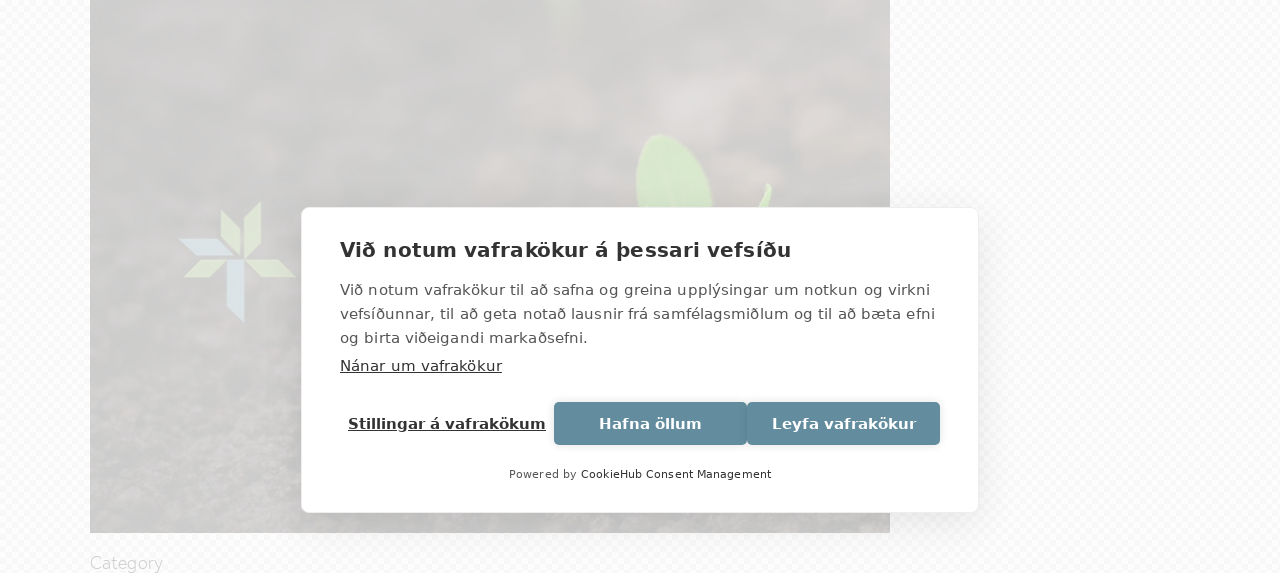

--- FILE ---
content_type: text/html; charset=UTF-8
request_url: https://hfsu.is/layouts/single-post-meta/
body_size: 21764
content:
<!DOCTYPE html><html lang="is-IS" prefix="og: https://ogp.me/ns#" class="no-js"><head><meta charset="UTF-8"><meta name="viewport" content="width=device-width, initial-scale=1.0" /> <script src="https://cookiehub.net/c2/cbc71d6b.js" defer data-deferred="1"></script> <script type="text/javascript" src="[data-uri]" defer></script><script src="[data-uri]" defer></script><script src="[data-uri]" defer></script> <meta charset="UTF-8"><meta name="viewport" content="width=device-width, initial-scale=1"><meta name="format-detection" content="telephone=no"><link rel="profile" href="//gmpg.org/xfn/11"><title>Single post meta - Háskólafélag Suðurlands</title><meta name="robots" content="follow, noindex"/><meta property="og:locale" content="is_IS" /><meta property="og:type" content="article" /><meta property="og:title" content="Single post meta - Háskólafélag Suðurlands" /><meta property="og:url" content="https://hfsu.is/layouts/single-post-meta/" /><meta property="og:site_name" content="Háskólafélag Suðurlands" /><meta property="article:publisher" content="https://www.facebook.com/UniversityCenterSouthIceland" /><meta property="og:image" content="https://hfsu.is/wp-content/uploads/2022/08/blog-default.jpg" /><meta property="og:image:secure_url" content="https://hfsu.is/wp-content/uploads/2022/08/blog-default.jpg" /><meta property="og:image:width" content="800" /><meta property="og:image:height" content="533" /><meta property="og:image:alt" content="Háskólafélag Suðurlands" /><meta property="og:image:type" content="image/jpeg" /><meta name="twitter:card" content="summary_large_image" /><meta name="twitter:title" content="Single post meta - Háskólafélag Suðurlands" /><meta name="twitter:image" content="https://hfsu.is/wp-content/uploads/2022/08/blog-default.jpg" /> <script type="application/ld+json" class="rank-math-schema">{"@context":"https://schema.org","@graph":[{"@type":"BreadcrumbList","@id":"https://hfsu.is/layouts/single-post-meta/#breadcrumb","itemListElement":[{"@type":"ListItem","position":"1","item":{"@id":"https://hfsu.is","name":"Home"}},{"@type":"ListItem","position":"2","item":{"@id":"https://hfsu.is/layouts/single-post-meta/","name":"Single post meta"}}]}]}</script> <link rel='dns-prefetch' href='//use.typekit.net' /><link rel='dns-prefetch' href='//fonts.googleapis.com' /><link rel="alternate" type="application/rss+xml" title="Háskólafélag Suðurlands &raquo; Straumur" href="https://hfsu.is/feed/" /><link rel="alternate" type="application/rss+xml" title="Háskólafélag Suðurlands &raquo; Straumur athugasemda" href="https://hfsu.is/comments/feed/" /><link rel="alternate" title="oEmbed (JSON)" type="application/json+oembed" href="https://hfsu.is/wp-json/oembed/1.0/embed?url=https%3A%2F%2Fhfsu.is%2Flayouts%2Fsingle-post-meta%2F" /><link rel="alternate" title="oEmbed (XML)" type="text/xml+oembed" href="https://hfsu.is/wp-json/oembed/1.0/embed?url=https%3A%2F%2Fhfsu.is%2Flayouts%2Fsingle-post-meta%2F&#038;format=xml" /><meta property="og:type" content="article" /><meta property="og:url" content="https://hfsu.is/layouts/single-post-meta/" /><meta property="og:title" content="Single post meta" /><meta property="og:description" content="" /><style id='wp-img-auto-sizes-contain-inline-css' type='text/css'>img:is([sizes=auto i],[sizes^="auto," i]){contain-intrinsic-size:3000px 1500px}
/*# sourceURL=wp-img-auto-sizes-contain-inline-css */</style><link data-optimized="1" property="stylesheet" rel='stylesheet' id='trx_addons-icons-css' href='https://hfsu.is/wp-content/litespeed/css/dfa1e20e00141e0ee19a04173923f7ca.css?ver=3f7ca' type='text/css' media='all' /><link data-optimized="1" property="stylesheet" rel='stylesheet' id='qw_extensions-icons-css' href='https://hfsu.is/wp-content/litespeed/css/ae9e5cd500fd845db172d975c3b2d1da.css?ver=2d1da' type='text/css' media='all' /><link property="stylesheet" rel='stylesheet' id='qwery-font-europa-css' href='https://use.typekit.net/lrz6aog.css' type='text/css' media='all' /><link property="stylesheet" rel='stylesheet' id='qwery-font-barlow-css' href='https://fonts.googleapis.com/css2?family=Barlow&#038;display=swap' type='text/css' media='all' /><link property="stylesheet" rel='stylesheet' id='qwery-font-google_fonts-css' href='https://fonts.googleapis.com/css2?family=Lora:ital,wght@0,400;0,500;0,600;0,700;1,400;1,500;1,600;1,700&#038;subset=latin,latin-ext&#038;display=swap' type='text/css' media='all' /><link data-optimized="1" property="stylesheet" rel='stylesheet' id='qwery-fontello-css' href='https://hfsu.is/wp-content/litespeed/css/ee4e9ce86a2c86e2f6fe0dd262704877.css?ver=04877' type='text/css' media='all' /><style id='wp-emoji-styles-inline-css' type='text/css'>img.wp-smiley, img.emoji {
		display: inline !important;
		border: none !important;
		box-shadow: none !important;
		height: 1em !important;
		width: 1em !important;
		margin: 0 0.07em !important;
		vertical-align: -0.1em !important;
		background: none !important;
		padding: 0 !important;
	}
/*# sourceURL=wp-emoji-styles-inline-css */</style><style id='global-styles-inline-css' type='text/css'>:root{--wp--preset--aspect-ratio--square: 1;--wp--preset--aspect-ratio--4-3: 4/3;--wp--preset--aspect-ratio--3-4: 3/4;--wp--preset--aspect-ratio--3-2: 3/2;--wp--preset--aspect-ratio--2-3: 2/3;--wp--preset--aspect-ratio--16-9: 16/9;--wp--preset--aspect-ratio--9-16: 9/16;--wp--preset--color--black: #000000;--wp--preset--color--cyan-bluish-gray: #abb8c3;--wp--preset--color--white: #ffffff;--wp--preset--color--pale-pink: #f78da7;--wp--preset--color--vivid-red: #cf2e2e;--wp--preset--color--luminous-vivid-orange: #ff6900;--wp--preset--color--luminous-vivid-amber: #fcb900;--wp--preset--color--light-green-cyan: #7bdcb5;--wp--preset--color--vivid-green-cyan: #00d084;--wp--preset--color--pale-cyan-blue: #8ed1fc;--wp--preset--color--vivid-cyan-blue: #0693e3;--wp--preset--color--vivid-purple: #9b51e0;--wp--preset--color--bg-color: #F6F6F6;--wp--preset--color--bd-color: #E2E2E2;--wp--preset--color--text-dark: #222733;--wp--preset--color--text-light: #A5A6AA;--wp--preset--color--text-link: #638d9e;--wp--preset--color--text-hover: #3f6b7d;--wp--preset--color--text-link-2: #799c51;--wp--preset--color--text-hover-2: #587c2f;--wp--preset--color--text-link-3: #C5A48E;--wp--preset--color--text-hover-3: #AB8E7A;--wp--preset--gradient--vivid-cyan-blue-to-vivid-purple: linear-gradient(135deg,rgb(6,147,227) 0%,rgb(155,81,224) 100%);--wp--preset--gradient--light-green-cyan-to-vivid-green-cyan: linear-gradient(135deg,rgb(122,220,180) 0%,rgb(0,208,130) 100%);--wp--preset--gradient--luminous-vivid-amber-to-luminous-vivid-orange: linear-gradient(135deg,rgb(252,185,0) 0%,rgb(255,105,0) 100%);--wp--preset--gradient--luminous-vivid-orange-to-vivid-red: linear-gradient(135deg,rgb(255,105,0) 0%,rgb(207,46,46) 100%);--wp--preset--gradient--very-light-gray-to-cyan-bluish-gray: linear-gradient(135deg,rgb(238,238,238) 0%,rgb(169,184,195) 100%);--wp--preset--gradient--cool-to-warm-spectrum: linear-gradient(135deg,rgb(74,234,220) 0%,rgb(151,120,209) 20%,rgb(207,42,186) 40%,rgb(238,44,130) 60%,rgb(251,105,98) 80%,rgb(254,248,76) 100%);--wp--preset--gradient--blush-light-purple: linear-gradient(135deg,rgb(255,206,236) 0%,rgb(152,150,240) 100%);--wp--preset--gradient--blush-bordeaux: linear-gradient(135deg,rgb(254,205,165) 0%,rgb(254,45,45) 50%,rgb(107,0,62) 100%);--wp--preset--gradient--luminous-dusk: linear-gradient(135deg,rgb(255,203,112) 0%,rgb(199,81,192) 50%,rgb(65,88,208) 100%);--wp--preset--gradient--pale-ocean: linear-gradient(135deg,rgb(255,245,203) 0%,rgb(182,227,212) 50%,rgb(51,167,181) 100%);--wp--preset--gradient--electric-grass: linear-gradient(135deg,rgb(202,248,128) 0%,rgb(113,206,126) 100%);--wp--preset--gradient--midnight: linear-gradient(135deg,rgb(2,3,129) 0%,rgb(40,116,252) 100%);--wp--preset--gradient--vertical-link-to-hover: linear-gradient(to bottom,var(--theme-color-text_link) 0%,var(--theme-color-text_hover) 100%);--wp--preset--gradient--diagonal-link-to-hover: linear-gradient(to bottom right,var(--theme-color-text_link) 0%,var(--theme-color-text_hover) 100%);--wp--preset--font-size--small: 13px;--wp--preset--font-size--medium: clamp(14px, 0.875rem + ((1vw - 3.2px) * 0.619), 20px);--wp--preset--font-size--large: clamp(22.041px, 1.378rem + ((1vw - 3.2px) * 1.439), 36px);--wp--preset--font-size--x-large: clamp(25.014px, 1.563rem + ((1vw - 3.2px) * 1.751), 42px);--wp--preset--font-family--p-font: europa,sans-serif;--wp--preset--font-family--post-font: inherit;--wp--preset--font-family--h-1-font: barlow,sans-serif;--wp--preset--font-family--h-6-font: sofia-pro,sans-serif;--wp--preset--font-family--other-font: Lora,sans-serif;--wp--preset--spacing--20: 0.44rem;--wp--preset--spacing--30: 0.67rem;--wp--preset--spacing--40: 1rem;--wp--preset--spacing--50: 1.5rem;--wp--preset--spacing--60: 2.25rem;--wp--preset--spacing--70: 3.38rem;--wp--preset--spacing--80: 5.06rem;--wp--preset--shadow--natural: 6px 6px 9px rgba(0, 0, 0, 0.2);--wp--preset--shadow--deep: 12px 12px 50px rgba(0, 0, 0, 0.4);--wp--preset--shadow--sharp: 6px 6px 0px rgba(0, 0, 0, 0.2);--wp--preset--shadow--outlined: 6px 6px 0px -3px rgb(255, 255, 255), 6px 6px rgb(0, 0, 0);--wp--preset--shadow--crisp: 6px 6px 0px rgb(0, 0, 0);--wp--custom--spacing--tiny: var(--sc-space-tiny,   1rem);--wp--custom--spacing--small: var(--sc-space-small,  2rem);--wp--custom--spacing--medium: var(--sc-space-medium, 3.3333rem);--wp--custom--spacing--large: var(--sc-space-large,  6.6667rem);--wp--custom--spacing--huge: var(--sc-space-huge,   8.6667rem);}:root { --wp--style--global--content-size: 840px;--wp--style--global--wide-size: 1290px; }:where(body) { margin: 0; }.wp-site-blocks > .alignleft { float: left; margin-right: 2em; }.wp-site-blocks > .alignright { float: right; margin-left: 2em; }.wp-site-blocks > .aligncenter { justify-content: center; margin-left: auto; margin-right: auto; }:where(.is-layout-flex){gap: 0.5em;}:where(.is-layout-grid){gap: 0.5em;}.is-layout-flow > .alignleft{float: left;margin-inline-start: 0;margin-inline-end: 2em;}.is-layout-flow > .alignright{float: right;margin-inline-start: 2em;margin-inline-end: 0;}.is-layout-flow > .aligncenter{margin-left: auto !important;margin-right: auto !important;}.is-layout-constrained > .alignleft{float: left;margin-inline-start: 0;margin-inline-end: 2em;}.is-layout-constrained > .alignright{float: right;margin-inline-start: 2em;margin-inline-end: 0;}.is-layout-constrained > .aligncenter{margin-left: auto !important;margin-right: auto !important;}.is-layout-constrained > :where(:not(.alignleft):not(.alignright):not(.alignfull)){max-width: var(--wp--style--global--content-size);margin-left: auto !important;margin-right: auto !important;}.is-layout-constrained > .alignwide{max-width: var(--wp--style--global--wide-size);}body .is-layout-flex{display: flex;}.is-layout-flex{flex-wrap: wrap;align-items: center;}.is-layout-flex > :is(*, div){margin: 0;}body .is-layout-grid{display: grid;}.is-layout-grid > :is(*, div){margin: 0;}body{padding-top: 0px;padding-right: 0px;padding-bottom: 0px;padding-left: 0px;}a:where(:not(.wp-element-button)){text-decoration: underline;}:root :where(.wp-element-button, .wp-block-button__link){background-color: #32373c;border-width: 0;color: #fff;font-family: inherit;font-size: inherit;font-style: inherit;font-weight: inherit;letter-spacing: inherit;line-height: inherit;padding-top: calc(0.667em + 2px);padding-right: calc(1.333em + 2px);padding-bottom: calc(0.667em + 2px);padding-left: calc(1.333em + 2px);text-decoration: none;text-transform: inherit;}.has-black-color{color: var(--wp--preset--color--black) !important;}.has-cyan-bluish-gray-color{color: var(--wp--preset--color--cyan-bluish-gray) !important;}.has-white-color{color: var(--wp--preset--color--white) !important;}.has-pale-pink-color{color: var(--wp--preset--color--pale-pink) !important;}.has-vivid-red-color{color: var(--wp--preset--color--vivid-red) !important;}.has-luminous-vivid-orange-color{color: var(--wp--preset--color--luminous-vivid-orange) !important;}.has-luminous-vivid-amber-color{color: var(--wp--preset--color--luminous-vivid-amber) !important;}.has-light-green-cyan-color{color: var(--wp--preset--color--light-green-cyan) !important;}.has-vivid-green-cyan-color{color: var(--wp--preset--color--vivid-green-cyan) !important;}.has-pale-cyan-blue-color{color: var(--wp--preset--color--pale-cyan-blue) !important;}.has-vivid-cyan-blue-color{color: var(--wp--preset--color--vivid-cyan-blue) !important;}.has-vivid-purple-color{color: var(--wp--preset--color--vivid-purple) !important;}.has-bg-color-color{color: var(--wp--preset--color--bg-color) !important;}.has-bd-color-color{color: var(--wp--preset--color--bd-color) !important;}.has-text-dark-color{color: var(--wp--preset--color--text-dark) !important;}.has-text-light-color{color: var(--wp--preset--color--text-light) !important;}.has-text-link-color{color: var(--wp--preset--color--text-link) !important;}.has-text-hover-color{color: var(--wp--preset--color--text-hover) !important;}.has-text-link-2-color{color: var(--wp--preset--color--text-link-2) !important;}.has-text-hover-2-color{color: var(--wp--preset--color--text-hover-2) !important;}.has-text-link-3-color{color: var(--wp--preset--color--text-link-3) !important;}.has-text-hover-3-color{color: var(--wp--preset--color--text-hover-3) !important;}.has-black-background-color{background-color: var(--wp--preset--color--black) !important;}.has-cyan-bluish-gray-background-color{background-color: var(--wp--preset--color--cyan-bluish-gray) !important;}.has-white-background-color{background-color: var(--wp--preset--color--white) !important;}.has-pale-pink-background-color{background-color: var(--wp--preset--color--pale-pink) !important;}.has-vivid-red-background-color{background-color: var(--wp--preset--color--vivid-red) !important;}.has-luminous-vivid-orange-background-color{background-color: var(--wp--preset--color--luminous-vivid-orange) !important;}.has-luminous-vivid-amber-background-color{background-color: var(--wp--preset--color--luminous-vivid-amber) !important;}.has-light-green-cyan-background-color{background-color: var(--wp--preset--color--light-green-cyan) !important;}.has-vivid-green-cyan-background-color{background-color: var(--wp--preset--color--vivid-green-cyan) !important;}.has-pale-cyan-blue-background-color{background-color: var(--wp--preset--color--pale-cyan-blue) !important;}.has-vivid-cyan-blue-background-color{background-color: var(--wp--preset--color--vivid-cyan-blue) !important;}.has-vivid-purple-background-color{background-color: var(--wp--preset--color--vivid-purple) !important;}.has-bg-color-background-color{background-color: var(--wp--preset--color--bg-color) !important;}.has-bd-color-background-color{background-color: var(--wp--preset--color--bd-color) !important;}.has-text-dark-background-color{background-color: var(--wp--preset--color--text-dark) !important;}.has-text-light-background-color{background-color: var(--wp--preset--color--text-light) !important;}.has-text-link-background-color{background-color: var(--wp--preset--color--text-link) !important;}.has-text-hover-background-color{background-color: var(--wp--preset--color--text-hover) !important;}.has-text-link-2-background-color{background-color: var(--wp--preset--color--text-link-2) !important;}.has-text-hover-2-background-color{background-color: var(--wp--preset--color--text-hover-2) !important;}.has-text-link-3-background-color{background-color: var(--wp--preset--color--text-link-3) !important;}.has-text-hover-3-background-color{background-color: var(--wp--preset--color--text-hover-3) !important;}.has-black-border-color{border-color: var(--wp--preset--color--black) !important;}.has-cyan-bluish-gray-border-color{border-color: var(--wp--preset--color--cyan-bluish-gray) !important;}.has-white-border-color{border-color: var(--wp--preset--color--white) !important;}.has-pale-pink-border-color{border-color: var(--wp--preset--color--pale-pink) !important;}.has-vivid-red-border-color{border-color: var(--wp--preset--color--vivid-red) !important;}.has-luminous-vivid-orange-border-color{border-color: var(--wp--preset--color--luminous-vivid-orange) !important;}.has-luminous-vivid-amber-border-color{border-color: var(--wp--preset--color--luminous-vivid-amber) !important;}.has-light-green-cyan-border-color{border-color: var(--wp--preset--color--light-green-cyan) !important;}.has-vivid-green-cyan-border-color{border-color: var(--wp--preset--color--vivid-green-cyan) !important;}.has-pale-cyan-blue-border-color{border-color: var(--wp--preset--color--pale-cyan-blue) !important;}.has-vivid-cyan-blue-border-color{border-color: var(--wp--preset--color--vivid-cyan-blue) !important;}.has-vivid-purple-border-color{border-color: var(--wp--preset--color--vivid-purple) !important;}.has-bg-color-border-color{border-color: var(--wp--preset--color--bg-color) !important;}.has-bd-color-border-color{border-color: var(--wp--preset--color--bd-color) !important;}.has-text-dark-border-color{border-color: var(--wp--preset--color--text-dark) !important;}.has-text-light-border-color{border-color: var(--wp--preset--color--text-light) !important;}.has-text-link-border-color{border-color: var(--wp--preset--color--text-link) !important;}.has-text-hover-border-color{border-color: var(--wp--preset--color--text-hover) !important;}.has-text-link-2-border-color{border-color: var(--wp--preset--color--text-link-2) !important;}.has-text-hover-2-border-color{border-color: var(--wp--preset--color--text-hover-2) !important;}.has-text-link-3-border-color{border-color: var(--wp--preset--color--text-link-3) !important;}.has-text-hover-3-border-color{border-color: var(--wp--preset--color--text-hover-3) !important;}.has-vivid-cyan-blue-to-vivid-purple-gradient-background{background: var(--wp--preset--gradient--vivid-cyan-blue-to-vivid-purple) !important;}.has-light-green-cyan-to-vivid-green-cyan-gradient-background{background: var(--wp--preset--gradient--light-green-cyan-to-vivid-green-cyan) !important;}.has-luminous-vivid-amber-to-luminous-vivid-orange-gradient-background{background: var(--wp--preset--gradient--luminous-vivid-amber-to-luminous-vivid-orange) !important;}.has-luminous-vivid-orange-to-vivid-red-gradient-background{background: var(--wp--preset--gradient--luminous-vivid-orange-to-vivid-red) !important;}.has-very-light-gray-to-cyan-bluish-gray-gradient-background{background: var(--wp--preset--gradient--very-light-gray-to-cyan-bluish-gray) !important;}.has-cool-to-warm-spectrum-gradient-background{background: var(--wp--preset--gradient--cool-to-warm-spectrum) !important;}.has-blush-light-purple-gradient-background{background: var(--wp--preset--gradient--blush-light-purple) !important;}.has-blush-bordeaux-gradient-background{background: var(--wp--preset--gradient--blush-bordeaux) !important;}.has-luminous-dusk-gradient-background{background: var(--wp--preset--gradient--luminous-dusk) !important;}.has-pale-ocean-gradient-background{background: var(--wp--preset--gradient--pale-ocean) !important;}.has-electric-grass-gradient-background{background: var(--wp--preset--gradient--electric-grass) !important;}.has-midnight-gradient-background{background: var(--wp--preset--gradient--midnight) !important;}.has-vertical-link-to-hover-gradient-background{background: var(--wp--preset--gradient--vertical-link-to-hover) !important;}.has-diagonal-link-to-hover-gradient-background{background: var(--wp--preset--gradient--diagonal-link-to-hover) !important;}.has-small-font-size{font-size: var(--wp--preset--font-size--small) !important;}.has-medium-font-size{font-size: var(--wp--preset--font-size--medium) !important;}.has-large-font-size{font-size: var(--wp--preset--font-size--large) !important;}.has-x-large-font-size{font-size: var(--wp--preset--font-size--x-large) !important;}.has-p-font-font-family{font-family: var(--wp--preset--font-family--p-font) !important;}.has-post-font-font-family{font-family: var(--wp--preset--font-family--post-font) !important;}.has-h-1-font-font-family{font-family: var(--wp--preset--font-family--h-1-font) !important;}.has-h-6-font-font-family{font-family: var(--wp--preset--font-family--h-6-font) !important;}.has-other-font-font-family{font-family: var(--wp--preset--font-family--other-font) !important;}
:root :where(.wp-block-button .wp-block-button__link){background-color: var(--theme-color-text_link);border-radius: 0;color: var(--theme-color-inverse_link);font-family: var(--theme-font-button_font-family);font-size: var(--theme-font-button_font-size);font-weight: var(--theme-font-button_font-weight);line-height: var(--theme-font-button_line-height);}
:where(.wp-block-post-template.is-layout-flex){gap: 1.25em;}:where(.wp-block-post-template.is-layout-grid){gap: 1.25em;}
:where(.wp-block-term-template.is-layout-flex){gap: 1.25em;}:where(.wp-block-term-template.is-layout-grid){gap: 1.25em;}
:where(.wp-block-columns.is-layout-flex){gap: 2em;}:where(.wp-block-columns.is-layout-grid){gap: 2em;}
:root :where(.wp-block-pullquote){border-width: 1px 0;font-size: clamp(0.984em, 0.984rem + ((1vw - 0.2em) * 0.851), 1.5em);line-height: 1.6;}
:root :where(.wp-block-post-comments){padding-top: var(--wp--custom--spacing--small);}
:root :where(.wp-block-quote){border-width: 1px;}
/*# sourceURL=global-styles-inline-css */</style><link data-optimized="1" property="stylesheet" rel='stylesheet' id='contact-form-7-css' href='https://hfsu.is/wp-content/litespeed/css/205783cd04c53daa0f00923dc330ea23.css?ver=05b23' type='text/css' media='all' /><link data-optimized="1" property="stylesheet" rel='stylesheet' id='magnific-popup-css' href='https://hfsu.is/wp-content/litespeed/css/1b3348dfa0032949100f179d3b6f8d4e.css?ver=f8d4e' type='text/css' media='all' /><link data-optimized="1" property="stylesheet" rel='stylesheet' id='wpml-legacy-horizontal-list-0-css' href='https://hfsu.is/wp-content/litespeed/css/88246a903cc212c095e8c7bbc642fa99.css?ver=8d4bb' type='text/css' media='all' /><link data-optimized="1" property="stylesheet" rel='stylesheet' id='cf7-pdf-generation-public-css-css' href='https://hfsu.is/wp-content/litespeed/css/f9c93a54d462fa148b1baa1fa14c33bd.css?ver=1e3f2' type='text/css' media='all' /><link data-optimized="1" property="stylesheet" rel='stylesheet' id='cms-navigation-style-base-css' href='https://hfsu.is/wp-content/litespeed/css/eb2778334338ff21e4551fe7a0519568.css?ver=c16e3' type='text/css' media='screen' /><link data-optimized="1" property="stylesheet" rel='stylesheet' id='cms-navigation-style-css' href='https://hfsu.is/wp-content/litespeed/css/59f156632613b6cf0bc68b45e5059c76.css?ver=44c3b' type='text/css' media='screen' /><link data-optimized="1" property="stylesheet" rel='stylesheet' id='cf7cf-style-css' href='https://hfsu.is/wp-content/litespeed/css/f6af39518a3c78190b993ac50d13c153.css?ver=eb95a' type='text/css' media='all' /><link data-optimized="1" property="stylesheet" rel='stylesheet' id='trx_addons-css' href='https://hfsu.is/wp-content/litespeed/css/eba2584ce9190bbf130c6abd51ae8da3.css?ver=e8da3' type='text/css' media='all' /><link data-optimized="1" property="stylesheet" rel='stylesheet' id='trx_addons-animations-css' href='https://hfsu.is/wp-content/litespeed/css/523fed68db65cd21c73df29a51e29ca2.css?ver=29ca2' type='text/css' media='all' /><link data-optimized="1" property="stylesheet" rel='stylesheet' id='elementor-icons-css' href='https://hfsu.is/wp-content/litespeed/css/83aaf4458573b0b5cdbec8d2af4fc0cb.css?ver=27786' type='text/css' media='all' /><link data-optimized="1" property="stylesheet" rel='stylesheet' id='elementor-frontend-css' href='https://hfsu.is/wp-content/litespeed/css/2d19275e1f419334ce65a081bff3e445.css?ver=421cd' type='text/css' media='all' /><link data-optimized="1" property="stylesheet" rel='stylesheet' id='elementor-post-15-css' href='https://hfsu.is/wp-content/litespeed/css/839a6b81a66a3d7d51b345aed9276228.css?ver=e2fae' type='text/css' media='all' /><link data-optimized="1" property="stylesheet" rel='stylesheet' id='widget-spacer-css' href='https://hfsu.is/wp-content/litespeed/css/972e858a27363dfdb5e4fc8eb6715707.css?ver=724a6' type='text/css' media='all' /><link data-optimized="1" property="stylesheet" rel='stylesheet' id='elementor-post-4118-css' href='https://hfsu.is/wp-content/litespeed/css/987fd5212d39af97b0e31b6767f289e9.css?ver=69177' type='text/css' media='all' />
<link data-optimized="1" property="stylesheet" rel='stylesheet' id='trx_addons-sc_content-css' href='https://hfsu.is/wp-content/litespeed/css/c2474d4fd26ca19ac23348634574d13a.css?ver=4d13a' type='text/css' media='all' />
<link data-optimized="1" property="stylesheet" rel='stylesheet' id='trx_addons-sc_content-responsive-css' href='https://hfsu.is/wp-content/litespeed/css/735cf04d600047c050d504882be0c871.css?ver=0c871' type='text/css' media='(max-width:1439px)' />
<link data-optimized="1" property="stylesheet" rel='stylesheet' id='trx_addons-sc_icons-css' href='https://hfsu.is/wp-content/litespeed/css/2305057374e3aeeeb4969b5180a7f21e.css?ver=7f21e' type='text/css' media='all' />
<link data-optimized="1" property="stylesheet" rel='stylesheet' id='trx_addons_qw_extension-icons-css' href='https://hfsu.is/wp-content/litespeed/css/a58dec2bdb2b34cf37b97ae44edf1350.css?ver=f1350' type='text/css' media='all' />
<link data-optimized="1" property="stylesheet" rel='stylesheet' id='trx_addons_qw_extension-icons-responsive-css' href='https://hfsu.is/wp-content/litespeed/css/241dd05bb839e55674e8336c8cea6995.css?ver=a6995' type='text/css' media='all' />
<link data-optimized="1" property="stylesheet" rel='stylesheet' id='trx_addons-sc_icons-responsive-css' href='https://hfsu.is/wp-content/litespeed/css/8187e23071dc2fc3a1ee1f4783c4c51b.css?ver=4c51b' type='text/css' media='(max-width:1279px)' />
<link data-optimized="1" property="stylesheet" rel='stylesheet' id='qwery-style-css' href='https://hfsu.is/wp-content/litespeed/css/631307d695e8acaa2a1d569c3f4b2f6d.css?ver=b2f6d' type='text/css' media='all' /><link data-optimized="1" property="stylesheet" rel='stylesheet' id='mediaelement-css' href='https://hfsu.is/wp-content/litespeed/css/dc2f560fb8fa570dd6204191fed80452.css?ver=e316e' type='text/css' media='all' /><link data-optimized="1" property="stylesheet" rel='stylesheet' id='wp-mediaelement-css' href='https://hfsu.is/wp-content/litespeed/css/008d1833e7c727dc2645ebaf7ace443b.css?ver=8843a' type='text/css' media='all' /><link data-optimized="1" property="stylesheet" rel='stylesheet' id='qwery-skin-default-css' href='https://hfsu.is/wp-content/litespeed/css/49bc456aa0eddc5fd2956a29bfd65462.css?ver=65462' type='text/css' media='all' /><link data-optimized="1" property="stylesheet" rel='stylesheet' id='qwery-plugins-css' href='https://hfsu.is/wp-content/litespeed/css/64fb57bcb815774d6c626d58ef1f3665.css?ver=f3665' type='text/css' media='all' /><link data-optimized="1" property="stylesheet" rel='stylesheet' id='qwery-custom-css' href='https://hfsu.is/wp-content/litespeed/css/a14bb0b2eb347dbdbc63fbb0dff6074b.css?ver=6074b' type='text/css' media='all' /><link data-optimized="1" property="stylesheet" rel='stylesheet' id='qwery-child-css' href='https://hfsu.is/wp-content/litespeed/css/691bb7530e973648adf50948de4d7c0c.css?ver=d7c0c' type='text/css' media='all' /><link data-optimized="1" property="stylesheet" rel='stylesheet' id='trx_addons-responsive-css' href='https://hfsu.is/wp-content/litespeed/css/8adc43122d49fbb227f3845473dafb1b.css?ver=afb1b' type='text/css' media='(max-width:1439px)' /><link data-optimized="1" property="stylesheet" rel='stylesheet' id='qwery-responsive-css' href='https://hfsu.is/wp-content/litespeed/css/ba7881a1596991c656e87574491f1b69.css?ver=f1b69' type='text/css' media='(max-width:1679px)' /><link data-optimized="1" property="stylesheet" rel='stylesheet' id='qwery-responsive-child-css' href='https://hfsu.is/wp-content/litespeed/css/39231745c0367a745908a6345b6c8d1f.css?ver=c8d1f' type='text/css' media='(max-width:1679px)' /><link data-optimized="1" property="stylesheet" rel='stylesheet' id='elementor-gf-local-roboto-css' href='https://hfsu.is/wp-content/litespeed/css/4dfa9e180806ab758d50eff57ed6469c.css?ver=5327f' type='text/css' media='all' /><link data-optimized="1" property="stylesheet" rel='stylesheet' id='elementor-gf-local-robotoslab-css' href='https://hfsu.is/wp-content/litespeed/css/a1574330f3b744fcd18b33cbc2a323e0.css?ver=8a679' type='text/css' media='all' /> <script type="text/javascript" src="https://hfsu.is/wp-includes/js/jquery/jquery.min.js?ver=3.7.1" id="jquery-core-js"></script> <script data-optimized="1" type="text/javascript" src="https://hfsu.is/wp-content/litespeed/js/308acb37f19e358ffadabe2bafd80a68.js?ver=1ae9d" id="jquery-migrate-js" defer data-deferred="1"></script> <link rel="https://api.w.org/" href="https://hfsu.is/wp-json/" /><link rel="alternate" title="JSON" type="application/json" href="https://hfsu.is/wp-json/wp/v2/cpt_layouts/4118" /><link rel="EditURI" type="application/rsd+xml" title="RSD" href="https://hfsu.is/xmlrpc.php?rsd" /><link rel='shortlink' href='https://hfsu.is/?p=4118' /><meta name="generator" content="WPML ver:4.8.6 stt:1,26;" /> <script src="https://www.googletagmanager.com/gtag/js?id=G-C2Y0DTHEBD " defer data-deferred="1"></script> <script src="[data-uri]" defer></script> <meta name="generator" content="Elementor 3.34.1; features: additional_custom_breakpoints; settings: css_print_method-external, google_font-enabled, font_display-auto"><style>.e-con.e-parent:nth-of-type(n+4):not(.e-lazyloaded):not(.e-no-lazyload),
				.e-con.e-parent:nth-of-type(n+4):not(.e-lazyloaded):not(.e-no-lazyload) * {
					background-image: none !important;
				}
				@media screen and (max-height: 1024px) {
					.e-con.e-parent:nth-of-type(n+3):not(.e-lazyloaded):not(.e-no-lazyload),
					.e-con.e-parent:nth-of-type(n+3):not(.e-lazyloaded):not(.e-no-lazyload) * {
						background-image: none !important;
					}
				}
				@media screen and (max-height: 640px) {
					.e-con.e-parent:nth-of-type(n+2):not(.e-lazyloaded):not(.e-no-lazyload),
					.e-con.e-parent:nth-of-type(n+2):not(.e-lazyloaded):not(.e-no-lazyload) * {
						background-image: none !important;
					}
				}</style><style type="text/css" id="wp-custom-css">.team_page_wrap_info.comments_close {display:none;}
.sc_icons_item_title {
    font-size: 1.25em;
}
.team_member_page .team_member_featured .team_member_description_socials .team_member_socials {
    display: none;
}
.elementor-widget-tabs .elementor-tab-content {
    padding: 50px;
}
div.wpcf7 .form-style-7.styrktarumsokn textarea {
    height: 12em;
    min-height: 8em;
}
div.wpcf7 .form-style-7.styrktarumsokn input[type="checkbox"] + .wpcf7-list-item-label {
    font-size: 16px;
}
.grecaptcha-badge { 
visibility: hidden; 
}
.styrktarumsokn span.wpcf7-list-item { display: block;}</style></head><body class="wp-singular cpt_layouts-template-default single single-cpt_layouts postid-4118 wp-custom-logo wp-embed-responsive wp-theme-qwery wp-child-theme-qwery-child hide_fixed_rows_enabled skin_default scheme_default blog_mode_post body_style_wide is_single sidebar_hide normal_content trx_addons_present header_type_custom header_style_header-custom-4614 header_position_default menu_side_none no_layout fixed_blocks_sticky elementor-default elementor-kit-15 elementor-page elementor-page-4118 cpt_layouts-type-custom"><div class="trx-addons-layout-edit-area"><div id="trx_addons_layout-4118" class="trx-addons-layout trx-addons-layout--front-mode trx-addons-layout--single-preview"><div class="trx-addons-layout__inner"><div class="trx-addons-layout__container"><div class="trx-addons-layout__container-inner"><div data-elementor-type="cpt_layouts" data-elementor-id="4118" class="elementor elementor-4118"><section class="elementor-section elementor-top-section elementor-element elementor-element-c3ce6da elementor-section-boxed elementor-section-height-default elementor-section-height-default sc_fly_static" data-id="c3ce6da" data-element_type="section"><div class="elementor-container elementor-column-gap-no"><div class="elementor-column elementor-col-100 elementor-top-column elementor-element elementor-element-b5ce524 sc_content_align_inherit sc_layouts_column_icons_position_left sc_fly_static" data-id="b5ce524" data-element_type="column"><div class="elementor-widget-wrap elementor-element-populated"><div class="sc_layouts_item elementor-element elementor-element-b0a48bd sc_fly_static elementor-widget elementor-widget-trx_sc_layouts_blog_item" data-id="b0a48bd" data-element_type="widget" data-widget_type="trx_sc_layouts_blog_item.default"><div class="elementor-widget-container"><div	class="sc_layouts_blog_item sc_layouts_blog_item_featured" ><div class="post_featured with_thumb hover_link sc_blog_item_featured">						<img data-lazyloaded="1" src="[data-uri]" width="800" height="533" decoding="async" data-src="https://hfsu.is/wp-content/uploads/2022/08/blog-default.jpg.webp" alt="Single post meta"><noscript><img width="800" height="533" decoding="async" src="https://hfsu.is/wp-content/uploads/2022/08/blog-default.jpg.webp" alt="Single post meta"></noscript><div class="mask"></div>
<a href="https://hfsu.is/layouts/single-post-meta/"  aria-hidden="true" class="link"></a></div></div></div></div><div class="sc_layouts_item elementor-element elementor-element-971ff12 sc_height_tiny sc_fly_static elementor-widget elementor-widget-spacer" data-id="971ff12" data-element_type="widget" data-widget_type="spacer.default"><div class="elementor-widget-container"><div class="elementor-spacer"><div class="elementor-spacer-inner"></div></div></div></div></div></div></div></section><section class="elementor-section elementor-top-section elementor-element elementor-element-643d4f8 elementor-section-boxed elementor-section-height-default elementor-section-height-default sc_fly_static" data-id="643d4f8" data-element_type="section"><div class="elementor-container elementor-column-gap-no"><div class="elementor-column elementor-col-50 elementor-top-column elementor-element elementor-element-3ae44e3 sc_content_align_inherit sc_layouts_column_icons_position_left sc_fly_static" data-id="3ae44e3" data-element_type="column"><div class="elementor-widget-wrap elementor-element-populated"><div class="sc_layouts_item elementor-element elementor-element-8aa07a1 sc_fly_static elementor-widget elementor-widget-text-editor" data-id="8aa07a1" data-element_type="widget" data-widget_type="text-editor.default"><div class="elementor-widget-container"><p>Category</p></div></div></div></div><div class="elementor-column elementor-col-50 elementor-top-column elementor-element elementor-element-ed84cfd sc_content_align_inherit sc_layouts_column_icons_position_left sc_fly_static" data-id="ed84cfd" data-element_type="column"><div class="elementor-widget-wrap elementor-element-populated"><div class="sc_layouts_item elementor-element elementor-element-3724681 sc_fly_static elementor-widget elementor-widget-trx_sc_layouts_meta" data-id="3724681" data-element_type="widget" data-widget_type="trx_sc_layouts_meta.default"><div class="elementor-widget-container"><div   class="post_meta sc_layouts_meta sc_layouts_meta_default "></div></div></div></div></div></div></section><section class="elementor-section elementor-top-section elementor-element elementor-element-2abc050 elementor-section-boxed elementor-section-height-default elementor-section-height-default sc_fly_static" data-id="2abc050" data-element_type="section"><div class="elementor-container elementor-column-gap-no"><div class="elementor-column elementor-col-50 elementor-top-column elementor-element elementor-element-c0d8df8 sc_content_align_inherit sc_layouts_column_icons_position_left sc_fly_static" data-id="c0d8df8" data-element_type="column"><div class="elementor-widget-wrap elementor-element-populated"><div class="sc_layouts_item elementor-element elementor-element-1a7f6d3 sc_fly_static elementor-widget elementor-widget-text-editor" data-id="1a7f6d3" data-element_type="widget" data-widget_type="text-editor.default"><div class="elementor-widget-container"><p>Author</p></div></div></div></div><div class="elementor-column elementor-col-50 elementor-top-column elementor-element elementor-element-0e4eede sc_content_align_inherit sc_layouts_column_icons_position_left sc_fly_static" data-id="0e4eede" data-element_type="column"><div class="elementor-widget-wrap elementor-element-populated"><div class="sc_layouts_item elementor-element elementor-element-5349c5b sc_fly_static elementor-widget elementor-widget-trx_sc_layouts_meta" data-id="5349c5b" data-element_type="widget" data-widget_type="trx_sc_layouts_meta.default"><div class="elementor-widget-container"><div   class="post_meta sc_layouts_meta sc_layouts_meta_default "><div class="post_meta"><a class="post_meta_item post_author" rel="author" href="https://hfsu.is/author/admin_mrtcf3cz/"><span class="post_author_by">By</span><span class="post_author_avatar"><img data-lazyloaded="1" src="[data-uri]" alt='' data-src='https://secure.gravatar.com/avatar/3b15d10ca063f87c137aeaa3c8582f12046874d30eaedd22c5baa60ec0b131ef?s=56&#038;d=mm&#038;r=g' data-srcset='https://secure.gravatar.com/avatar/3b15d10ca063f87c137aeaa3c8582f12046874d30eaedd22c5baa60ec0b131ef?s=112&#038;d=mm&#038;r=g 2x' class='avatar avatar-56 photo' height='56' width='56' /><noscript><img alt='' src='https://secure.gravatar.com/avatar/3b15d10ca063f87c137aeaa3c8582f12046874d30eaedd22c5baa60ec0b131ef?s=56&#038;d=mm&#038;r=g' srcset='https://secure.gravatar.com/avatar/3b15d10ca063f87c137aeaa3c8582f12046874d30eaedd22c5baa60ec0b131ef?s=112&#038;d=mm&#038;r=g 2x' class='avatar avatar-56 photo' height='56' width='56' /></noscript></span><span class="post_author_name">admin</span></a></div></div></div></div></div></div></div></section><section class="elementor-section elementor-top-section elementor-element elementor-element-3eca212 elementor-section-boxed elementor-section-height-default elementor-section-height-default sc_fly_static" data-id="3eca212" data-element_type="section"><div class="elementor-container elementor-column-gap-no"><div class="elementor-column elementor-col-100 elementor-top-column elementor-element elementor-element-278b8f6 sc_content_align_inherit sc_layouts_column_icons_position_left sc_fly_static" data-id="278b8f6" data-element_type="column"><div class="elementor-widget-wrap elementor-element-populated"><div class="sc_layouts_item elementor-element elementor-element-65ca3e1 sc_fly_static elementor-widget elementor-widget-trx_sc_layouts_meta" data-id="65ca3e1" data-element_type="widget" data-widget_type="trx_sc_layouts_meta.default"><div class="elementor-widget-container"><div   class="post_meta sc_layouts_meta sc_layouts_meta_default "><div class="post_meta"><span class="post_meta_item post_share"><span class="socials_share socials_size_tiny socials_type_block socials_dir_horizontal socials_wrap"><span class="social_items"><a class="social_item social_item_popup" href="//twitter.com/intent/tweet?text=Single+post+meta&#038;url=https%3A%2F%2Fhfsu.is%2Flayouts%2Fsingle-post-meta%2F" data-link="//twitter.com/intent/tweet?text=Single post meta&amp;url=https%3A%2F%2Fhfsu.is%2Flayouts%2Fsingle-post-meta%2F" data-count="twitter-new"><span class="social_icon social_icon_twitter-new sc_icon_type_icons" style=""><span class="screen-reader-text">Twitter-new</span><span class="icon-twitter-new"></span></span></a><a class="social_item social_item_popup" href="//www.facebook.com/sharer/sharer.php?u=https%3A%2F%2Fhfsu.is%2Flayouts%2Fsingle-post-meta%2F" data-link="//www.facebook.com/sharer/sharer.php?u=https%3A%2F%2Fhfsu.is%2Flayouts%2Fsingle-post-meta%2F" data-count="facebook-1"><span class="social_icon social_icon_facebook-1 sc_icon_type_icons" style=""><span class="screen-reader-text">Facebook</span><span class="icon-facebook-1"></span></span></a><a class="social_item" href="mailto:test@fwe.com?subject=Single%20post%20meta&#038;body=https%3A%2F%2Fhfsu.is%2Flayouts%2Fsingle-post-meta%2F" target="_blank" data-count="share-email"><span class="social_icon social_icon_share-email sc_icon_type_icons" style=""><span class="screen-reader-text">Share-email</span><span class="icon-share-email"></span></span></a><a class="social_item" title="Copy URL to clipboard" data-message="Copied!" data-copy-link-url="https://hfsu.is/layouts/single-post-meta/" nopopup="true" href="#" role="button" target="_blank" data-count="link"><span class="social_icon social_icon_link sc_icon_type_icons" style=""><span class="screen-reader-text">Copy URL to clipboard</span><span class="icon-link"></span></span></a></span></span></span></div></div></div></div></div></div></div></section></div>
<a href="#" class="trx_addons_scroll_to_top trx_addons_icon-up scroll_to_top_style_default" title="Scroll to top"></a><script type="speculationrules">{"prefetch":[{"source":"document","where":{"and":[{"href_matches":"/*"},{"not":{"href_matches":["/wp-*.php","/wp-admin/*","/wp-content/uploads/*","/wp-content/*","/wp-content/plugins/*","/wp-content/themes/qwery-child/*","/wp-content/themes/qwery/*","/*\\?(.+)"]}},{"not":{"selector_matches":"a[rel~=\"nofollow\"]"}},{"not":{"selector_matches":".no-prefetch, .no-prefetch a"}}]},"eagerness":"conservative"}]}</script> <script src="[data-uri]" defer></script>  <script type="text/javascript" id="wpml-cookie-js-extra" src="[data-uri]" defer></script> <script data-optimized="1" type="text/javascript" src="https://hfsu.is/wp-content/litespeed/js/34dd7cefba215d3022fca998cdf23640.js?ver=16a56" id="wpml-cookie-js" defer="defer" data-wp-strategy="defer"></script> <script data-optimized="1" type="text/javascript" src="https://hfsu.is/wp-content/litespeed/js/4885c9d831f51ba2ef7ee4e63bbc2235.js?ver=c85c0" id="wp-hooks-js" defer data-deferred="1"></script> <script data-optimized="1" type="text/javascript" src="https://hfsu.is/wp-content/litespeed/js/05dbc1575e3af2e9214f602acf077aab.js?ver=285ec" id="wp-i18n-js" defer data-deferred="1"></script> <script type="text/javascript" id="wp-i18n-js-after" src="[data-uri]" defer></script> <script data-optimized="1" type="text/javascript" defer="defer" src="https://hfsu.is/wp-content/litespeed/js/80babe84ba75f9e6677aeae22dbaf344.js?ver=39ced" id="swv-js"></script>   <script data-optimized="1" type="text/javascript" defer="defer" src="https://hfsu.is/wp-content/litespeed/js/ebea8a4e2154be5364fb25103b48b5b0.js?ver=8b5b0" id="magnific-popup-js"></script> <script data-optimized="1" type="text/javascript" defer="defer" src="https://hfsu.is/wp-content/litespeed/js/3c0a85a751fffc6dc03534aea125ed2d.js?ver=5c5ba" id="cf7-pdf-generation-public-js-js"></script> <script type="text/javascript" id="wpcf7cf-scripts-js-extra" src="[data-uri]" defer></script> <script data-optimized="1" type="text/javascript" defer="defer" src="https://hfsu.is/wp-content/litespeed/js/c2ae92bea154e72d38e02743235a831c.js?ver=22463" id="wpcf7cf-scripts-js"></script> <script type="text/javascript" id="trx_addons-js-extra" src="[data-uri]" defer></script> <script data-optimized="1" type="text/javascript" defer="defer" src="https://hfsu.is/wp-content/litespeed/js/b45544b9130a794b17612d1f71e6d497.js?ver=6d497" id="trx_addons-js"></script> <script data-optimized="1" type="text/javascript" defer="defer" src="https://hfsu.is/wp-content/litespeed/js/b8673886c8253ffdc497c3749ecd9183.js?ver=d9183" id="superfish-js"></script> <script data-optimized="1" type="text/javascript" src="https://hfsu.is/wp-content/litespeed/js/d7ddd7c89c78415d91c0df97802214cc.js?ver=214cc" id="tweenmax-js" defer data-deferred="1"></script> <script type="text/javascript" defer="defer" src="https://www.google.com/recaptcha/api.js?render=6LfwULAoAAAAAImBUN9O98TZDxvDwvT7ULE6ys-C&amp;ver=3.0" id="google-recaptcha-js"></script> <script data-optimized="1" type="text/javascript" src="https://hfsu.is/wp-content/litespeed/js/9c9e402e3057f013cf1feb341da214e8.js?ver=984a7" id="wp-polyfill-js" defer data-deferred="1"></script> <script type="text/javascript" id="wpcf7-recaptcha-js-before" src="[data-uri]" defer></script> <script data-optimized="1" type="text/javascript" defer="defer" src="https://hfsu.is/wp-content/litespeed/js/9577053dc62efa718f5325eabd3c8d5a.js?ver=c8d5a" id="wpcf7-recaptcha-js"></script> <script data-optimized="1" type="text/javascript" src="https://hfsu.is/wp-content/litespeed/js/a35b0505612c55bb55d80f186bfa8f13.js?ver=b7db2" id="elementor-webpack-runtime-js" defer data-deferred="1"></script> <script data-optimized="1" type="text/javascript" src="https://hfsu.is/wp-content/litespeed/js/8dd1b84aee7c7bf5307ea46935e2f4ad.js?ver=53845" id="elementor-frontend-modules-js" defer data-deferred="1"></script> <script data-optimized="1" type="text/javascript" src="https://hfsu.is/wp-content/litespeed/js/9a9af7f12ae2b5f7241d5d0a3ef74604.js?ver=01449" id="jquery-ui-core-js" defer data-deferred="1"></script> <script type="text/javascript" id="elementor-frontend-js-before" src="[data-uri]" defer></script> <script data-optimized="1" type="text/javascript" src="https://hfsu.is/wp-content/litespeed/js/a56fd3930e213e5965cdf7da75569f2b.js?ver=fe69e" id="elementor-frontend-js" defer data-deferred="1"></script> <script type="text/javascript" id="qwery-init-js-extra" src="[data-uri]" defer></script> <script data-optimized="1" type="text/javascript" defer="defer" src="https://hfsu.is/wp-content/litespeed/js/83386084cae553f040e34b4d69a6c642.js?ver=6c642" id="qwery-init-js"></script> <script type="text/javascript" id="mediaelement-core-js-before" src="[data-uri]" defer></script> <script data-optimized="1" type="text/javascript" defer="defer" src="https://hfsu.is/wp-content/litespeed/js/cc6bc4a2bd7867c86617a074c1cf78c2.js?ver=ef825" id="mediaelement-core-js"></script> <script data-optimized="1" type="text/javascript" defer="defer" src="https://hfsu.is/wp-content/litespeed/js/90487cab0dbabf9e00133e606d2e42ae.js?ver=f183c" id="mediaelement-migrate-js"></script> <script type="text/javascript" id="mediaelement-js-extra" src="[data-uri]" defer></script> <script data-optimized="1" type="text/javascript" defer="defer" src="https://hfsu.is/wp-content/litespeed/js/a0788c73806ee6c671edb316d3abfcad.js?ver=29341" id="wp-mediaelement-js"></script> <script data-optimized="1" type="text/javascript" defer="defer" src="https://hfsu.is/wp-content/litespeed/js/cc79dd6c6bd045d4bc7fa8fde49c6170.js?ver=c6170" id="qwery-skin-default-js"></script> <script id="wp-emoji-settings" type="application/json">{"baseUrl":"https://s.w.org/images/core/emoji/17.0.2/72x72/","ext":".png","svgUrl":"https://s.w.org/images/core/emoji/17.0.2/svg/","svgExt":".svg","source":{"concatemoji":"https://hfsu.is/wp-includes/js/wp-emoji-release.min.js?ver=41cdda0e4007466e7be61633cd486241"}}</script> <script type="module">/*  */
/*! This file is auto-generated */
const a=JSON.parse(document.getElementById("wp-emoji-settings").textContent),o=(window._wpemojiSettings=a,"wpEmojiSettingsSupports"),s=["flag","emoji"];function i(e){try{var t={supportTests:e,timestamp:(new Date).valueOf()};sessionStorage.setItem(o,JSON.stringify(t))}catch(e){}}function c(e,t,n){e.clearRect(0,0,e.canvas.width,e.canvas.height),e.fillText(t,0,0);t=new Uint32Array(e.getImageData(0,0,e.canvas.width,e.canvas.height).data);e.clearRect(0,0,e.canvas.width,e.canvas.height),e.fillText(n,0,0);const a=new Uint32Array(e.getImageData(0,0,e.canvas.width,e.canvas.height).data);return t.every((e,t)=>e===a[t])}function p(e,t){e.clearRect(0,0,e.canvas.width,e.canvas.height),e.fillText(t,0,0);var n=e.getImageData(16,16,1,1);for(let e=0;e<n.data.length;e++)if(0!==n.data[e])return!1;return!0}function u(e,t,n,a){switch(t){case"flag":return n(e,"\ud83c\udff3\ufe0f\u200d\u26a7\ufe0f","\ud83c\udff3\ufe0f\u200b\u26a7\ufe0f")?!1:!n(e,"\ud83c\udde8\ud83c\uddf6","\ud83c\udde8\u200b\ud83c\uddf6")&&!n(e,"\ud83c\udff4\udb40\udc67\udb40\udc62\udb40\udc65\udb40\udc6e\udb40\udc67\udb40\udc7f","\ud83c\udff4\u200b\udb40\udc67\u200b\udb40\udc62\u200b\udb40\udc65\u200b\udb40\udc6e\u200b\udb40\udc67\u200b\udb40\udc7f");case"emoji":return!a(e,"\ud83e\u1fac8")}return!1}function f(e,t,n,a){let r;const o=(r="undefined"!=typeof WorkerGlobalScope&&self instanceof WorkerGlobalScope?new OffscreenCanvas(300,150):document.createElement("canvas")).getContext("2d",{willReadFrequently:!0}),s=(o.textBaseline="top",o.font="600 32px Arial",{});return e.forEach(e=>{s[e]=t(o,e,n,a)}),s}function r(e){var t=document.createElement("script");t.src=e,t.defer=!0,document.head.appendChild(t)}a.supports={everything:!0,everythingExceptFlag:!0},new Promise(t=>{let n=function(){try{var e=JSON.parse(sessionStorage.getItem(o));if("object"==typeof e&&"number"==typeof e.timestamp&&(new Date).valueOf()<e.timestamp+604800&&"object"==typeof e.supportTests)return e.supportTests}catch(e){}return null}();if(!n){if("undefined"!=typeof Worker&&"undefined"!=typeof OffscreenCanvas&&"undefined"!=typeof URL&&URL.createObjectURL&&"undefined"!=typeof Blob)try{var e="postMessage("+f.toString()+"("+[JSON.stringify(s),u.toString(),c.toString(),p.toString()].join(",")+"));",a=new Blob([e],{type:"text/javascript"});const r=new Worker(URL.createObjectURL(a),{name:"wpTestEmojiSupports"});return void(r.onmessage=e=>{i(n=e.data),r.terminate(),t(n)})}catch(e){}i(n=f(s,u,c,p))}t(n)}).then(e=>{for(const n in e)a.supports[n]=e[n],a.supports.everything=a.supports.everything&&a.supports[n],"flag"!==n&&(a.supports.everythingExceptFlag=a.supports.everythingExceptFlag&&a.supports[n]);var t;a.supports.everythingExceptFlag=a.supports.everythingExceptFlag&&!a.supports.flag,a.supports.everything||((t=a.source||{}).concatemoji?r(t.concatemoji):t.wpemoji&&t.twemoji&&(r(t.twemoji),r(t.wpemoji)))});
//# sourceURL=https://hfsu.is/wp-includes/js/wp-emoji-loader.min.js
/*  */</script> </div></div></div></div></div> <script data-no-optimize="1">window.lazyLoadOptions=Object.assign({},{threshold:300},window.lazyLoadOptions||{});!function(t,e){"object"==typeof exports&&"undefined"!=typeof module?module.exports=e():"function"==typeof define&&define.amd?define(e):(t="undefined"!=typeof globalThis?globalThis:t||self).LazyLoad=e()}(this,function(){"use strict";function e(){return(e=Object.assign||function(t){for(var e=1;e<arguments.length;e++){var n,a=arguments[e];for(n in a)Object.prototype.hasOwnProperty.call(a,n)&&(t[n]=a[n])}return t}).apply(this,arguments)}function o(t){return e({},at,t)}function l(t,e){return t.getAttribute(gt+e)}function c(t){return l(t,vt)}function s(t,e){return function(t,e,n){e=gt+e;null!==n?t.setAttribute(e,n):t.removeAttribute(e)}(t,vt,e)}function i(t){return s(t,null),0}function r(t){return null===c(t)}function u(t){return c(t)===_t}function d(t,e,n,a){t&&(void 0===a?void 0===n?t(e):t(e,n):t(e,n,a))}function f(t,e){et?t.classList.add(e):t.className+=(t.className?" ":"")+e}function _(t,e){et?t.classList.remove(e):t.className=t.className.replace(new RegExp("(^|\\s+)"+e+"(\\s+|$)")," ").replace(/^\s+/,"").replace(/\s+$/,"")}function g(t){return t.llTempImage}function v(t,e){!e||(e=e._observer)&&e.unobserve(t)}function b(t,e){t&&(t.loadingCount+=e)}function p(t,e){t&&(t.toLoadCount=e)}function n(t){for(var e,n=[],a=0;e=t.children[a];a+=1)"SOURCE"===e.tagName&&n.push(e);return n}function h(t,e){(t=t.parentNode)&&"PICTURE"===t.tagName&&n(t).forEach(e)}function a(t,e){n(t).forEach(e)}function m(t){return!!t[lt]}function E(t){return t[lt]}function I(t){return delete t[lt]}function y(e,t){var n;m(e)||(n={},t.forEach(function(t){n[t]=e.getAttribute(t)}),e[lt]=n)}function L(a,t){var o;m(a)&&(o=E(a),t.forEach(function(t){var e,n;e=a,(t=o[n=t])?e.setAttribute(n,t):e.removeAttribute(n)}))}function k(t,e,n){f(t,e.class_loading),s(t,st),n&&(b(n,1),d(e.callback_loading,t,n))}function A(t,e,n){n&&t.setAttribute(e,n)}function O(t,e){A(t,rt,l(t,e.data_sizes)),A(t,it,l(t,e.data_srcset)),A(t,ot,l(t,e.data_src))}function w(t,e,n){var a=l(t,e.data_bg_multi),o=l(t,e.data_bg_multi_hidpi);(a=nt&&o?o:a)&&(t.style.backgroundImage=a,n=n,f(t=t,(e=e).class_applied),s(t,dt),n&&(e.unobserve_completed&&v(t,e),d(e.callback_applied,t,n)))}function x(t,e){!e||0<e.loadingCount||0<e.toLoadCount||d(t.callback_finish,e)}function M(t,e,n){t.addEventListener(e,n),t.llEvLisnrs[e]=n}function N(t){return!!t.llEvLisnrs}function z(t){if(N(t)){var e,n,a=t.llEvLisnrs;for(e in a){var o=a[e];n=e,o=o,t.removeEventListener(n,o)}delete t.llEvLisnrs}}function C(t,e,n){var a;delete t.llTempImage,b(n,-1),(a=n)&&--a.toLoadCount,_(t,e.class_loading),e.unobserve_completed&&v(t,n)}function R(i,r,c){var l=g(i)||i;N(l)||function(t,e,n){N(t)||(t.llEvLisnrs={});var a="VIDEO"===t.tagName?"loadeddata":"load";M(t,a,e),M(t,"error",n)}(l,function(t){var e,n,a,o;n=r,a=c,o=u(e=i),C(e,n,a),f(e,n.class_loaded),s(e,ut),d(n.callback_loaded,e,a),o||x(n,a),z(l)},function(t){var e,n,a,o;n=r,a=c,o=u(e=i),C(e,n,a),f(e,n.class_error),s(e,ft),d(n.callback_error,e,a),o||x(n,a),z(l)})}function T(t,e,n){var a,o,i,r,c;t.llTempImage=document.createElement("IMG"),R(t,e,n),m(c=t)||(c[lt]={backgroundImage:c.style.backgroundImage}),i=n,r=l(a=t,(o=e).data_bg),c=l(a,o.data_bg_hidpi),(r=nt&&c?c:r)&&(a.style.backgroundImage='url("'.concat(r,'")'),g(a).setAttribute(ot,r),k(a,o,i)),w(t,e,n)}function G(t,e,n){var a;R(t,e,n),a=e,e=n,(t=Et[(n=t).tagName])&&(t(n,a),k(n,a,e))}function D(t,e,n){var a;a=t,(-1<It.indexOf(a.tagName)?G:T)(t,e,n)}function S(t,e,n){var a;t.setAttribute("loading","lazy"),R(t,e,n),a=e,(e=Et[(n=t).tagName])&&e(n,a),s(t,_t)}function V(t){t.removeAttribute(ot),t.removeAttribute(it),t.removeAttribute(rt)}function j(t){h(t,function(t){L(t,mt)}),L(t,mt)}function F(t){var e;(e=yt[t.tagName])?e(t):m(e=t)&&(t=E(e),e.style.backgroundImage=t.backgroundImage)}function P(t,e){var n;F(t),n=e,r(e=t)||u(e)||(_(e,n.class_entered),_(e,n.class_exited),_(e,n.class_applied),_(e,n.class_loading),_(e,n.class_loaded),_(e,n.class_error)),i(t),I(t)}function U(t,e,n,a){var o;n.cancel_on_exit&&(c(t)!==st||"IMG"===t.tagName&&(z(t),h(o=t,function(t){V(t)}),V(o),j(t),_(t,n.class_loading),b(a,-1),i(t),d(n.callback_cancel,t,e,a)))}function $(t,e,n,a){var o,i,r=(i=t,0<=bt.indexOf(c(i)));s(t,"entered"),f(t,n.class_entered),_(t,n.class_exited),o=t,i=a,n.unobserve_entered&&v(o,i),d(n.callback_enter,t,e,a),r||D(t,n,a)}function q(t){return t.use_native&&"loading"in HTMLImageElement.prototype}function H(t,o,i){t.forEach(function(t){return(a=t).isIntersecting||0<a.intersectionRatio?$(t.target,t,o,i):(e=t.target,n=t,a=o,t=i,void(r(e)||(f(e,a.class_exited),U(e,n,a,t),d(a.callback_exit,e,n,t))));var e,n,a})}function B(e,n){var t;tt&&!q(e)&&(n._observer=new IntersectionObserver(function(t){H(t,e,n)},{root:(t=e).container===document?null:t.container,rootMargin:t.thresholds||t.threshold+"px"}))}function J(t){return Array.prototype.slice.call(t)}function K(t){return t.container.querySelectorAll(t.elements_selector)}function Q(t){return c(t)===ft}function W(t,e){return e=t||K(e),J(e).filter(r)}function X(e,t){var n;(n=K(e),J(n).filter(Q)).forEach(function(t){_(t,e.class_error),i(t)}),t.update()}function t(t,e){var n,a,t=o(t);this._settings=t,this.loadingCount=0,B(t,this),n=t,a=this,Y&&window.addEventListener("online",function(){X(n,a)}),this.update(e)}var Y="undefined"!=typeof window,Z=Y&&!("onscroll"in window)||"undefined"!=typeof navigator&&/(gle|ing|ro)bot|crawl|spider/i.test(navigator.userAgent),tt=Y&&"IntersectionObserver"in window,et=Y&&"classList"in document.createElement("p"),nt=Y&&1<window.devicePixelRatio,at={elements_selector:".lazy",container:Z||Y?document:null,threshold:300,thresholds:null,data_src:"src",data_srcset:"srcset",data_sizes:"sizes",data_bg:"bg",data_bg_hidpi:"bg-hidpi",data_bg_multi:"bg-multi",data_bg_multi_hidpi:"bg-multi-hidpi",data_poster:"poster",class_applied:"applied",class_loading:"litespeed-loading",class_loaded:"litespeed-loaded",class_error:"error",class_entered:"entered",class_exited:"exited",unobserve_completed:!0,unobserve_entered:!1,cancel_on_exit:!0,callback_enter:null,callback_exit:null,callback_applied:null,callback_loading:null,callback_loaded:null,callback_error:null,callback_finish:null,callback_cancel:null,use_native:!1},ot="src",it="srcset",rt="sizes",ct="poster",lt="llOriginalAttrs",st="loading",ut="loaded",dt="applied",ft="error",_t="native",gt="data-",vt="ll-status",bt=[st,ut,dt,ft],pt=[ot],ht=[ot,ct],mt=[ot,it,rt],Et={IMG:function(t,e){h(t,function(t){y(t,mt),O(t,e)}),y(t,mt),O(t,e)},IFRAME:function(t,e){y(t,pt),A(t,ot,l(t,e.data_src))},VIDEO:function(t,e){a(t,function(t){y(t,pt),A(t,ot,l(t,e.data_src))}),y(t,ht),A(t,ct,l(t,e.data_poster)),A(t,ot,l(t,e.data_src)),t.load()}},It=["IMG","IFRAME","VIDEO"],yt={IMG:j,IFRAME:function(t){L(t,pt)},VIDEO:function(t){a(t,function(t){L(t,pt)}),L(t,ht),t.load()}},Lt=["IMG","IFRAME","VIDEO"];return t.prototype={update:function(t){var e,n,a,o=this._settings,i=W(t,o);{if(p(this,i.length),!Z&&tt)return q(o)?(e=o,n=this,i.forEach(function(t){-1!==Lt.indexOf(t.tagName)&&S(t,e,n)}),void p(n,0)):(t=this._observer,o=i,t.disconnect(),a=t,void o.forEach(function(t){a.observe(t)}));this.loadAll(i)}},destroy:function(){this._observer&&this._observer.disconnect(),K(this._settings).forEach(function(t){I(t)}),delete this._observer,delete this._settings,delete this.loadingCount,delete this.toLoadCount},loadAll:function(t){var e=this,n=this._settings;W(t,n).forEach(function(t){v(t,e),D(t,n,e)})},restoreAll:function(){var e=this._settings;K(e).forEach(function(t){P(t,e)})}},t.load=function(t,e){e=o(e);D(t,e)},t.resetStatus=function(t){i(t)},t}),function(t,e){"use strict";function n(){e.body.classList.add("litespeed_lazyloaded")}function a(){console.log("[LiteSpeed] Start Lazy Load"),o=new LazyLoad(Object.assign({},t.lazyLoadOptions||{},{elements_selector:"[data-lazyloaded]",callback_finish:n})),i=function(){o.update()},t.MutationObserver&&new MutationObserver(i).observe(e.documentElement,{childList:!0,subtree:!0,attributes:!0})}var o,i;t.addEventListener?t.addEventListener("load",a,!1):t.attachEvent("onload",a)}(window,document);</script></body></html>
<!-- Page optimized by LiteSpeed Cache @2026-01-19 13:16:52 -->

<!-- Page cached by LiteSpeed Cache 7.7 on 2026-01-19 13:16:51 -->

--- FILE ---
content_type: text/html; charset=utf-8
request_url: https://www.google.com/recaptcha/api2/anchor?ar=1&k=6LfwULAoAAAAAImBUN9O98TZDxvDwvT7ULE6ys-C&co=aHR0cHM6Ly9oZnN1LmlzOjQ0Mw..&hl=en&v=PoyoqOPhxBO7pBk68S4YbpHZ&size=invisible&anchor-ms=20000&execute-ms=30000&cb=ipkf80c61n8b
body_size: 48699
content:
<!DOCTYPE HTML><html dir="ltr" lang="en"><head><meta http-equiv="Content-Type" content="text/html; charset=UTF-8">
<meta http-equiv="X-UA-Compatible" content="IE=edge">
<title>reCAPTCHA</title>
<style type="text/css">
/* cyrillic-ext */
@font-face {
  font-family: 'Roboto';
  font-style: normal;
  font-weight: 400;
  font-stretch: 100%;
  src: url(//fonts.gstatic.com/s/roboto/v48/KFO7CnqEu92Fr1ME7kSn66aGLdTylUAMa3GUBHMdazTgWw.woff2) format('woff2');
  unicode-range: U+0460-052F, U+1C80-1C8A, U+20B4, U+2DE0-2DFF, U+A640-A69F, U+FE2E-FE2F;
}
/* cyrillic */
@font-face {
  font-family: 'Roboto';
  font-style: normal;
  font-weight: 400;
  font-stretch: 100%;
  src: url(//fonts.gstatic.com/s/roboto/v48/KFO7CnqEu92Fr1ME7kSn66aGLdTylUAMa3iUBHMdazTgWw.woff2) format('woff2');
  unicode-range: U+0301, U+0400-045F, U+0490-0491, U+04B0-04B1, U+2116;
}
/* greek-ext */
@font-face {
  font-family: 'Roboto';
  font-style: normal;
  font-weight: 400;
  font-stretch: 100%;
  src: url(//fonts.gstatic.com/s/roboto/v48/KFO7CnqEu92Fr1ME7kSn66aGLdTylUAMa3CUBHMdazTgWw.woff2) format('woff2');
  unicode-range: U+1F00-1FFF;
}
/* greek */
@font-face {
  font-family: 'Roboto';
  font-style: normal;
  font-weight: 400;
  font-stretch: 100%;
  src: url(//fonts.gstatic.com/s/roboto/v48/KFO7CnqEu92Fr1ME7kSn66aGLdTylUAMa3-UBHMdazTgWw.woff2) format('woff2');
  unicode-range: U+0370-0377, U+037A-037F, U+0384-038A, U+038C, U+038E-03A1, U+03A3-03FF;
}
/* math */
@font-face {
  font-family: 'Roboto';
  font-style: normal;
  font-weight: 400;
  font-stretch: 100%;
  src: url(//fonts.gstatic.com/s/roboto/v48/KFO7CnqEu92Fr1ME7kSn66aGLdTylUAMawCUBHMdazTgWw.woff2) format('woff2');
  unicode-range: U+0302-0303, U+0305, U+0307-0308, U+0310, U+0312, U+0315, U+031A, U+0326-0327, U+032C, U+032F-0330, U+0332-0333, U+0338, U+033A, U+0346, U+034D, U+0391-03A1, U+03A3-03A9, U+03B1-03C9, U+03D1, U+03D5-03D6, U+03F0-03F1, U+03F4-03F5, U+2016-2017, U+2034-2038, U+203C, U+2040, U+2043, U+2047, U+2050, U+2057, U+205F, U+2070-2071, U+2074-208E, U+2090-209C, U+20D0-20DC, U+20E1, U+20E5-20EF, U+2100-2112, U+2114-2115, U+2117-2121, U+2123-214F, U+2190, U+2192, U+2194-21AE, U+21B0-21E5, U+21F1-21F2, U+21F4-2211, U+2213-2214, U+2216-22FF, U+2308-230B, U+2310, U+2319, U+231C-2321, U+2336-237A, U+237C, U+2395, U+239B-23B7, U+23D0, U+23DC-23E1, U+2474-2475, U+25AF, U+25B3, U+25B7, U+25BD, U+25C1, U+25CA, U+25CC, U+25FB, U+266D-266F, U+27C0-27FF, U+2900-2AFF, U+2B0E-2B11, U+2B30-2B4C, U+2BFE, U+3030, U+FF5B, U+FF5D, U+1D400-1D7FF, U+1EE00-1EEFF;
}
/* symbols */
@font-face {
  font-family: 'Roboto';
  font-style: normal;
  font-weight: 400;
  font-stretch: 100%;
  src: url(//fonts.gstatic.com/s/roboto/v48/KFO7CnqEu92Fr1ME7kSn66aGLdTylUAMaxKUBHMdazTgWw.woff2) format('woff2');
  unicode-range: U+0001-000C, U+000E-001F, U+007F-009F, U+20DD-20E0, U+20E2-20E4, U+2150-218F, U+2190, U+2192, U+2194-2199, U+21AF, U+21E6-21F0, U+21F3, U+2218-2219, U+2299, U+22C4-22C6, U+2300-243F, U+2440-244A, U+2460-24FF, U+25A0-27BF, U+2800-28FF, U+2921-2922, U+2981, U+29BF, U+29EB, U+2B00-2BFF, U+4DC0-4DFF, U+FFF9-FFFB, U+10140-1018E, U+10190-1019C, U+101A0, U+101D0-101FD, U+102E0-102FB, U+10E60-10E7E, U+1D2C0-1D2D3, U+1D2E0-1D37F, U+1F000-1F0FF, U+1F100-1F1AD, U+1F1E6-1F1FF, U+1F30D-1F30F, U+1F315, U+1F31C, U+1F31E, U+1F320-1F32C, U+1F336, U+1F378, U+1F37D, U+1F382, U+1F393-1F39F, U+1F3A7-1F3A8, U+1F3AC-1F3AF, U+1F3C2, U+1F3C4-1F3C6, U+1F3CA-1F3CE, U+1F3D4-1F3E0, U+1F3ED, U+1F3F1-1F3F3, U+1F3F5-1F3F7, U+1F408, U+1F415, U+1F41F, U+1F426, U+1F43F, U+1F441-1F442, U+1F444, U+1F446-1F449, U+1F44C-1F44E, U+1F453, U+1F46A, U+1F47D, U+1F4A3, U+1F4B0, U+1F4B3, U+1F4B9, U+1F4BB, U+1F4BF, U+1F4C8-1F4CB, U+1F4D6, U+1F4DA, U+1F4DF, U+1F4E3-1F4E6, U+1F4EA-1F4ED, U+1F4F7, U+1F4F9-1F4FB, U+1F4FD-1F4FE, U+1F503, U+1F507-1F50B, U+1F50D, U+1F512-1F513, U+1F53E-1F54A, U+1F54F-1F5FA, U+1F610, U+1F650-1F67F, U+1F687, U+1F68D, U+1F691, U+1F694, U+1F698, U+1F6AD, U+1F6B2, U+1F6B9-1F6BA, U+1F6BC, U+1F6C6-1F6CF, U+1F6D3-1F6D7, U+1F6E0-1F6EA, U+1F6F0-1F6F3, U+1F6F7-1F6FC, U+1F700-1F7FF, U+1F800-1F80B, U+1F810-1F847, U+1F850-1F859, U+1F860-1F887, U+1F890-1F8AD, U+1F8B0-1F8BB, U+1F8C0-1F8C1, U+1F900-1F90B, U+1F93B, U+1F946, U+1F984, U+1F996, U+1F9E9, U+1FA00-1FA6F, U+1FA70-1FA7C, U+1FA80-1FA89, U+1FA8F-1FAC6, U+1FACE-1FADC, U+1FADF-1FAE9, U+1FAF0-1FAF8, U+1FB00-1FBFF;
}
/* vietnamese */
@font-face {
  font-family: 'Roboto';
  font-style: normal;
  font-weight: 400;
  font-stretch: 100%;
  src: url(//fonts.gstatic.com/s/roboto/v48/KFO7CnqEu92Fr1ME7kSn66aGLdTylUAMa3OUBHMdazTgWw.woff2) format('woff2');
  unicode-range: U+0102-0103, U+0110-0111, U+0128-0129, U+0168-0169, U+01A0-01A1, U+01AF-01B0, U+0300-0301, U+0303-0304, U+0308-0309, U+0323, U+0329, U+1EA0-1EF9, U+20AB;
}
/* latin-ext */
@font-face {
  font-family: 'Roboto';
  font-style: normal;
  font-weight: 400;
  font-stretch: 100%;
  src: url(//fonts.gstatic.com/s/roboto/v48/KFO7CnqEu92Fr1ME7kSn66aGLdTylUAMa3KUBHMdazTgWw.woff2) format('woff2');
  unicode-range: U+0100-02BA, U+02BD-02C5, U+02C7-02CC, U+02CE-02D7, U+02DD-02FF, U+0304, U+0308, U+0329, U+1D00-1DBF, U+1E00-1E9F, U+1EF2-1EFF, U+2020, U+20A0-20AB, U+20AD-20C0, U+2113, U+2C60-2C7F, U+A720-A7FF;
}
/* latin */
@font-face {
  font-family: 'Roboto';
  font-style: normal;
  font-weight: 400;
  font-stretch: 100%;
  src: url(//fonts.gstatic.com/s/roboto/v48/KFO7CnqEu92Fr1ME7kSn66aGLdTylUAMa3yUBHMdazQ.woff2) format('woff2');
  unicode-range: U+0000-00FF, U+0131, U+0152-0153, U+02BB-02BC, U+02C6, U+02DA, U+02DC, U+0304, U+0308, U+0329, U+2000-206F, U+20AC, U+2122, U+2191, U+2193, U+2212, U+2215, U+FEFF, U+FFFD;
}
/* cyrillic-ext */
@font-face {
  font-family: 'Roboto';
  font-style: normal;
  font-weight: 500;
  font-stretch: 100%;
  src: url(//fonts.gstatic.com/s/roboto/v48/KFO7CnqEu92Fr1ME7kSn66aGLdTylUAMa3GUBHMdazTgWw.woff2) format('woff2');
  unicode-range: U+0460-052F, U+1C80-1C8A, U+20B4, U+2DE0-2DFF, U+A640-A69F, U+FE2E-FE2F;
}
/* cyrillic */
@font-face {
  font-family: 'Roboto';
  font-style: normal;
  font-weight: 500;
  font-stretch: 100%;
  src: url(//fonts.gstatic.com/s/roboto/v48/KFO7CnqEu92Fr1ME7kSn66aGLdTylUAMa3iUBHMdazTgWw.woff2) format('woff2');
  unicode-range: U+0301, U+0400-045F, U+0490-0491, U+04B0-04B1, U+2116;
}
/* greek-ext */
@font-face {
  font-family: 'Roboto';
  font-style: normal;
  font-weight: 500;
  font-stretch: 100%;
  src: url(//fonts.gstatic.com/s/roboto/v48/KFO7CnqEu92Fr1ME7kSn66aGLdTylUAMa3CUBHMdazTgWw.woff2) format('woff2');
  unicode-range: U+1F00-1FFF;
}
/* greek */
@font-face {
  font-family: 'Roboto';
  font-style: normal;
  font-weight: 500;
  font-stretch: 100%;
  src: url(//fonts.gstatic.com/s/roboto/v48/KFO7CnqEu92Fr1ME7kSn66aGLdTylUAMa3-UBHMdazTgWw.woff2) format('woff2');
  unicode-range: U+0370-0377, U+037A-037F, U+0384-038A, U+038C, U+038E-03A1, U+03A3-03FF;
}
/* math */
@font-face {
  font-family: 'Roboto';
  font-style: normal;
  font-weight: 500;
  font-stretch: 100%;
  src: url(//fonts.gstatic.com/s/roboto/v48/KFO7CnqEu92Fr1ME7kSn66aGLdTylUAMawCUBHMdazTgWw.woff2) format('woff2');
  unicode-range: U+0302-0303, U+0305, U+0307-0308, U+0310, U+0312, U+0315, U+031A, U+0326-0327, U+032C, U+032F-0330, U+0332-0333, U+0338, U+033A, U+0346, U+034D, U+0391-03A1, U+03A3-03A9, U+03B1-03C9, U+03D1, U+03D5-03D6, U+03F0-03F1, U+03F4-03F5, U+2016-2017, U+2034-2038, U+203C, U+2040, U+2043, U+2047, U+2050, U+2057, U+205F, U+2070-2071, U+2074-208E, U+2090-209C, U+20D0-20DC, U+20E1, U+20E5-20EF, U+2100-2112, U+2114-2115, U+2117-2121, U+2123-214F, U+2190, U+2192, U+2194-21AE, U+21B0-21E5, U+21F1-21F2, U+21F4-2211, U+2213-2214, U+2216-22FF, U+2308-230B, U+2310, U+2319, U+231C-2321, U+2336-237A, U+237C, U+2395, U+239B-23B7, U+23D0, U+23DC-23E1, U+2474-2475, U+25AF, U+25B3, U+25B7, U+25BD, U+25C1, U+25CA, U+25CC, U+25FB, U+266D-266F, U+27C0-27FF, U+2900-2AFF, U+2B0E-2B11, U+2B30-2B4C, U+2BFE, U+3030, U+FF5B, U+FF5D, U+1D400-1D7FF, U+1EE00-1EEFF;
}
/* symbols */
@font-face {
  font-family: 'Roboto';
  font-style: normal;
  font-weight: 500;
  font-stretch: 100%;
  src: url(//fonts.gstatic.com/s/roboto/v48/KFO7CnqEu92Fr1ME7kSn66aGLdTylUAMaxKUBHMdazTgWw.woff2) format('woff2');
  unicode-range: U+0001-000C, U+000E-001F, U+007F-009F, U+20DD-20E0, U+20E2-20E4, U+2150-218F, U+2190, U+2192, U+2194-2199, U+21AF, U+21E6-21F0, U+21F3, U+2218-2219, U+2299, U+22C4-22C6, U+2300-243F, U+2440-244A, U+2460-24FF, U+25A0-27BF, U+2800-28FF, U+2921-2922, U+2981, U+29BF, U+29EB, U+2B00-2BFF, U+4DC0-4DFF, U+FFF9-FFFB, U+10140-1018E, U+10190-1019C, U+101A0, U+101D0-101FD, U+102E0-102FB, U+10E60-10E7E, U+1D2C0-1D2D3, U+1D2E0-1D37F, U+1F000-1F0FF, U+1F100-1F1AD, U+1F1E6-1F1FF, U+1F30D-1F30F, U+1F315, U+1F31C, U+1F31E, U+1F320-1F32C, U+1F336, U+1F378, U+1F37D, U+1F382, U+1F393-1F39F, U+1F3A7-1F3A8, U+1F3AC-1F3AF, U+1F3C2, U+1F3C4-1F3C6, U+1F3CA-1F3CE, U+1F3D4-1F3E0, U+1F3ED, U+1F3F1-1F3F3, U+1F3F5-1F3F7, U+1F408, U+1F415, U+1F41F, U+1F426, U+1F43F, U+1F441-1F442, U+1F444, U+1F446-1F449, U+1F44C-1F44E, U+1F453, U+1F46A, U+1F47D, U+1F4A3, U+1F4B0, U+1F4B3, U+1F4B9, U+1F4BB, U+1F4BF, U+1F4C8-1F4CB, U+1F4D6, U+1F4DA, U+1F4DF, U+1F4E3-1F4E6, U+1F4EA-1F4ED, U+1F4F7, U+1F4F9-1F4FB, U+1F4FD-1F4FE, U+1F503, U+1F507-1F50B, U+1F50D, U+1F512-1F513, U+1F53E-1F54A, U+1F54F-1F5FA, U+1F610, U+1F650-1F67F, U+1F687, U+1F68D, U+1F691, U+1F694, U+1F698, U+1F6AD, U+1F6B2, U+1F6B9-1F6BA, U+1F6BC, U+1F6C6-1F6CF, U+1F6D3-1F6D7, U+1F6E0-1F6EA, U+1F6F0-1F6F3, U+1F6F7-1F6FC, U+1F700-1F7FF, U+1F800-1F80B, U+1F810-1F847, U+1F850-1F859, U+1F860-1F887, U+1F890-1F8AD, U+1F8B0-1F8BB, U+1F8C0-1F8C1, U+1F900-1F90B, U+1F93B, U+1F946, U+1F984, U+1F996, U+1F9E9, U+1FA00-1FA6F, U+1FA70-1FA7C, U+1FA80-1FA89, U+1FA8F-1FAC6, U+1FACE-1FADC, U+1FADF-1FAE9, U+1FAF0-1FAF8, U+1FB00-1FBFF;
}
/* vietnamese */
@font-face {
  font-family: 'Roboto';
  font-style: normal;
  font-weight: 500;
  font-stretch: 100%;
  src: url(//fonts.gstatic.com/s/roboto/v48/KFO7CnqEu92Fr1ME7kSn66aGLdTylUAMa3OUBHMdazTgWw.woff2) format('woff2');
  unicode-range: U+0102-0103, U+0110-0111, U+0128-0129, U+0168-0169, U+01A0-01A1, U+01AF-01B0, U+0300-0301, U+0303-0304, U+0308-0309, U+0323, U+0329, U+1EA0-1EF9, U+20AB;
}
/* latin-ext */
@font-face {
  font-family: 'Roboto';
  font-style: normal;
  font-weight: 500;
  font-stretch: 100%;
  src: url(//fonts.gstatic.com/s/roboto/v48/KFO7CnqEu92Fr1ME7kSn66aGLdTylUAMa3KUBHMdazTgWw.woff2) format('woff2');
  unicode-range: U+0100-02BA, U+02BD-02C5, U+02C7-02CC, U+02CE-02D7, U+02DD-02FF, U+0304, U+0308, U+0329, U+1D00-1DBF, U+1E00-1E9F, U+1EF2-1EFF, U+2020, U+20A0-20AB, U+20AD-20C0, U+2113, U+2C60-2C7F, U+A720-A7FF;
}
/* latin */
@font-face {
  font-family: 'Roboto';
  font-style: normal;
  font-weight: 500;
  font-stretch: 100%;
  src: url(//fonts.gstatic.com/s/roboto/v48/KFO7CnqEu92Fr1ME7kSn66aGLdTylUAMa3yUBHMdazQ.woff2) format('woff2');
  unicode-range: U+0000-00FF, U+0131, U+0152-0153, U+02BB-02BC, U+02C6, U+02DA, U+02DC, U+0304, U+0308, U+0329, U+2000-206F, U+20AC, U+2122, U+2191, U+2193, U+2212, U+2215, U+FEFF, U+FFFD;
}
/* cyrillic-ext */
@font-face {
  font-family: 'Roboto';
  font-style: normal;
  font-weight: 900;
  font-stretch: 100%;
  src: url(//fonts.gstatic.com/s/roboto/v48/KFO7CnqEu92Fr1ME7kSn66aGLdTylUAMa3GUBHMdazTgWw.woff2) format('woff2');
  unicode-range: U+0460-052F, U+1C80-1C8A, U+20B4, U+2DE0-2DFF, U+A640-A69F, U+FE2E-FE2F;
}
/* cyrillic */
@font-face {
  font-family: 'Roboto';
  font-style: normal;
  font-weight: 900;
  font-stretch: 100%;
  src: url(//fonts.gstatic.com/s/roboto/v48/KFO7CnqEu92Fr1ME7kSn66aGLdTylUAMa3iUBHMdazTgWw.woff2) format('woff2');
  unicode-range: U+0301, U+0400-045F, U+0490-0491, U+04B0-04B1, U+2116;
}
/* greek-ext */
@font-face {
  font-family: 'Roboto';
  font-style: normal;
  font-weight: 900;
  font-stretch: 100%;
  src: url(//fonts.gstatic.com/s/roboto/v48/KFO7CnqEu92Fr1ME7kSn66aGLdTylUAMa3CUBHMdazTgWw.woff2) format('woff2');
  unicode-range: U+1F00-1FFF;
}
/* greek */
@font-face {
  font-family: 'Roboto';
  font-style: normal;
  font-weight: 900;
  font-stretch: 100%;
  src: url(//fonts.gstatic.com/s/roboto/v48/KFO7CnqEu92Fr1ME7kSn66aGLdTylUAMa3-UBHMdazTgWw.woff2) format('woff2');
  unicode-range: U+0370-0377, U+037A-037F, U+0384-038A, U+038C, U+038E-03A1, U+03A3-03FF;
}
/* math */
@font-face {
  font-family: 'Roboto';
  font-style: normal;
  font-weight: 900;
  font-stretch: 100%;
  src: url(//fonts.gstatic.com/s/roboto/v48/KFO7CnqEu92Fr1ME7kSn66aGLdTylUAMawCUBHMdazTgWw.woff2) format('woff2');
  unicode-range: U+0302-0303, U+0305, U+0307-0308, U+0310, U+0312, U+0315, U+031A, U+0326-0327, U+032C, U+032F-0330, U+0332-0333, U+0338, U+033A, U+0346, U+034D, U+0391-03A1, U+03A3-03A9, U+03B1-03C9, U+03D1, U+03D5-03D6, U+03F0-03F1, U+03F4-03F5, U+2016-2017, U+2034-2038, U+203C, U+2040, U+2043, U+2047, U+2050, U+2057, U+205F, U+2070-2071, U+2074-208E, U+2090-209C, U+20D0-20DC, U+20E1, U+20E5-20EF, U+2100-2112, U+2114-2115, U+2117-2121, U+2123-214F, U+2190, U+2192, U+2194-21AE, U+21B0-21E5, U+21F1-21F2, U+21F4-2211, U+2213-2214, U+2216-22FF, U+2308-230B, U+2310, U+2319, U+231C-2321, U+2336-237A, U+237C, U+2395, U+239B-23B7, U+23D0, U+23DC-23E1, U+2474-2475, U+25AF, U+25B3, U+25B7, U+25BD, U+25C1, U+25CA, U+25CC, U+25FB, U+266D-266F, U+27C0-27FF, U+2900-2AFF, U+2B0E-2B11, U+2B30-2B4C, U+2BFE, U+3030, U+FF5B, U+FF5D, U+1D400-1D7FF, U+1EE00-1EEFF;
}
/* symbols */
@font-face {
  font-family: 'Roboto';
  font-style: normal;
  font-weight: 900;
  font-stretch: 100%;
  src: url(//fonts.gstatic.com/s/roboto/v48/KFO7CnqEu92Fr1ME7kSn66aGLdTylUAMaxKUBHMdazTgWw.woff2) format('woff2');
  unicode-range: U+0001-000C, U+000E-001F, U+007F-009F, U+20DD-20E0, U+20E2-20E4, U+2150-218F, U+2190, U+2192, U+2194-2199, U+21AF, U+21E6-21F0, U+21F3, U+2218-2219, U+2299, U+22C4-22C6, U+2300-243F, U+2440-244A, U+2460-24FF, U+25A0-27BF, U+2800-28FF, U+2921-2922, U+2981, U+29BF, U+29EB, U+2B00-2BFF, U+4DC0-4DFF, U+FFF9-FFFB, U+10140-1018E, U+10190-1019C, U+101A0, U+101D0-101FD, U+102E0-102FB, U+10E60-10E7E, U+1D2C0-1D2D3, U+1D2E0-1D37F, U+1F000-1F0FF, U+1F100-1F1AD, U+1F1E6-1F1FF, U+1F30D-1F30F, U+1F315, U+1F31C, U+1F31E, U+1F320-1F32C, U+1F336, U+1F378, U+1F37D, U+1F382, U+1F393-1F39F, U+1F3A7-1F3A8, U+1F3AC-1F3AF, U+1F3C2, U+1F3C4-1F3C6, U+1F3CA-1F3CE, U+1F3D4-1F3E0, U+1F3ED, U+1F3F1-1F3F3, U+1F3F5-1F3F7, U+1F408, U+1F415, U+1F41F, U+1F426, U+1F43F, U+1F441-1F442, U+1F444, U+1F446-1F449, U+1F44C-1F44E, U+1F453, U+1F46A, U+1F47D, U+1F4A3, U+1F4B0, U+1F4B3, U+1F4B9, U+1F4BB, U+1F4BF, U+1F4C8-1F4CB, U+1F4D6, U+1F4DA, U+1F4DF, U+1F4E3-1F4E6, U+1F4EA-1F4ED, U+1F4F7, U+1F4F9-1F4FB, U+1F4FD-1F4FE, U+1F503, U+1F507-1F50B, U+1F50D, U+1F512-1F513, U+1F53E-1F54A, U+1F54F-1F5FA, U+1F610, U+1F650-1F67F, U+1F687, U+1F68D, U+1F691, U+1F694, U+1F698, U+1F6AD, U+1F6B2, U+1F6B9-1F6BA, U+1F6BC, U+1F6C6-1F6CF, U+1F6D3-1F6D7, U+1F6E0-1F6EA, U+1F6F0-1F6F3, U+1F6F7-1F6FC, U+1F700-1F7FF, U+1F800-1F80B, U+1F810-1F847, U+1F850-1F859, U+1F860-1F887, U+1F890-1F8AD, U+1F8B0-1F8BB, U+1F8C0-1F8C1, U+1F900-1F90B, U+1F93B, U+1F946, U+1F984, U+1F996, U+1F9E9, U+1FA00-1FA6F, U+1FA70-1FA7C, U+1FA80-1FA89, U+1FA8F-1FAC6, U+1FACE-1FADC, U+1FADF-1FAE9, U+1FAF0-1FAF8, U+1FB00-1FBFF;
}
/* vietnamese */
@font-face {
  font-family: 'Roboto';
  font-style: normal;
  font-weight: 900;
  font-stretch: 100%;
  src: url(//fonts.gstatic.com/s/roboto/v48/KFO7CnqEu92Fr1ME7kSn66aGLdTylUAMa3OUBHMdazTgWw.woff2) format('woff2');
  unicode-range: U+0102-0103, U+0110-0111, U+0128-0129, U+0168-0169, U+01A0-01A1, U+01AF-01B0, U+0300-0301, U+0303-0304, U+0308-0309, U+0323, U+0329, U+1EA0-1EF9, U+20AB;
}
/* latin-ext */
@font-face {
  font-family: 'Roboto';
  font-style: normal;
  font-weight: 900;
  font-stretch: 100%;
  src: url(//fonts.gstatic.com/s/roboto/v48/KFO7CnqEu92Fr1ME7kSn66aGLdTylUAMa3KUBHMdazTgWw.woff2) format('woff2');
  unicode-range: U+0100-02BA, U+02BD-02C5, U+02C7-02CC, U+02CE-02D7, U+02DD-02FF, U+0304, U+0308, U+0329, U+1D00-1DBF, U+1E00-1E9F, U+1EF2-1EFF, U+2020, U+20A0-20AB, U+20AD-20C0, U+2113, U+2C60-2C7F, U+A720-A7FF;
}
/* latin */
@font-face {
  font-family: 'Roboto';
  font-style: normal;
  font-weight: 900;
  font-stretch: 100%;
  src: url(//fonts.gstatic.com/s/roboto/v48/KFO7CnqEu92Fr1ME7kSn66aGLdTylUAMa3yUBHMdazQ.woff2) format('woff2');
  unicode-range: U+0000-00FF, U+0131, U+0152-0153, U+02BB-02BC, U+02C6, U+02DA, U+02DC, U+0304, U+0308, U+0329, U+2000-206F, U+20AC, U+2122, U+2191, U+2193, U+2212, U+2215, U+FEFF, U+FFFD;
}

</style>
<link rel="stylesheet" type="text/css" href="https://www.gstatic.com/recaptcha/releases/PoyoqOPhxBO7pBk68S4YbpHZ/styles__ltr.css">
<script nonce="OXl90vZ2J7Cno77R-x0PQA" type="text/javascript">window['__recaptcha_api'] = 'https://www.google.com/recaptcha/api2/';</script>
<script type="text/javascript" src="https://www.gstatic.com/recaptcha/releases/PoyoqOPhxBO7pBk68S4YbpHZ/recaptcha__en.js" nonce="OXl90vZ2J7Cno77R-x0PQA">
      
    </script></head>
<body><div id="rc-anchor-alert" class="rc-anchor-alert"></div>
<input type="hidden" id="recaptcha-token" value="[base64]">
<script type="text/javascript" nonce="OXl90vZ2J7Cno77R-x0PQA">
      recaptcha.anchor.Main.init("[\x22ainput\x22,[\x22bgdata\x22,\x22\x22,\[base64]/[base64]/bmV3IFpbdF0obVswXSk6Sz09Mj9uZXcgWlt0XShtWzBdLG1bMV0pOks9PTM/bmV3IFpbdF0obVswXSxtWzFdLG1bMl0pOks9PTQ/[base64]/[base64]/[base64]/[base64]/[base64]/[base64]/[base64]/[base64]/[base64]/[base64]/[base64]/[base64]/[base64]/[base64]\\u003d\\u003d\x22,\[base64]\\u003d\\u003d\x22,\x22dn7DrkVzw7nDmQQdwqA1K2/DqiNvw4kQCAnDsD3DuGPCnF9zMlMoBsOpw7dMHMKFLjzDucOFwqPDv8OrTsOWZ8KZwrfDpB7DncOMVUAcw6/[base64]/Ds8OYw7LDqAtRacK1w6EHw5HCucKhwpHDtMOuFcK2wrY6DsOqXcKLRMOdM0kowrHClcKWGsKhdz1rEsO+EifDl8Ovw5ghRjfDvlfCjzjCi8Obw4nDuT/CljLCo8Oowo89w7xiwoEhwrzChcKJwrfCtQZbw65TXmPDmcKlwqJBRXAMUHtpR1vDpMKEWy4ACwl0fMOROsOoE8K7UTvCssOtPx7DlsKBHsKdw57DtCZdETM/wrY5ScOBwojClj1cHMK6eBbDgsOUwq1qw4klJMOVHwzDtxfCiD4iw4Efw4rDq8Kew4vChXIjMER+ZMOMBMOvLsO7w7rDlQd0wr/CiMOAXSszW8OEXsOIwqjDhcOmPCbDu8KGw5Q2w44wSxrDqsKQbSXCmnJAw6LChMKwfcKdwpDCg089w7bDkcKWJ8OHMsOIwqEDNGnCrhMrZ0l8woDCvRcNPsKQw7zClCbDgMOWwoYqHw7Cpn/Ci8OawrhuAmNmwpcwaHTCuB/CvMOzTSs4wqDDvhgpb0EIe0IiSx/DgSFtw5chw6pNH8Kiw4h4fsOvQsKtwrJ1w44nWBt4w6zDlHx+w4VXKcOdw5Uxwq3Dg17Chhkad8O7w6ZSwrJ2XsKnwq/DnyjDkwTDqcKiw7/DvUFPXThzwrnDtxcQw5/CgRnCuEXCikMHwoxAdcK9w7Q/wpNhw4YkEsKYw7fChMKew796SE7Dr8OiPyMnK8KbWcOcKh/DpsO2OcKTBhBLYcKefGTCgMOWw7/Dp8O2IhDDvsOrw4LDksK0PR8Lwq3Cu0XCpFYvw48FFsK3w7sOwr0WUsKpwpvChgbCtS49wonCj8KxAiLDg8OVw5UgLsKpBDPDsnbDtcOww6bDsijCisK2dBTDiwXDvQ1iSMKYw70Fw5I6w647wr9twqgua350DmRna8Kqw6/DkMKtc2nCrn7ChcO3w7VswrHCtcKtNRHCmFRPc8OgCcOYCBXDojojB8OHMhrCjEnDp1wkwrh6cHDDlTNow4s3WinDj2rDtcKedi7DoFzDm0TDmcONCWgQHk8BwrREwqwlwq9zTQ1Dw6nCi8K3w6PDlgc/wqQwwqvDjsOsw6Qnw6fDi8Ofd1EfwpZkeihSwpXCmmpqVMO8wrTCrlpPcEHCiU5xw5HCtEc8w5/Cj8OJVhNPWBbDoRPCtQw8QQl0w6ZjwpIAGMOtw5/Cj8K2bX0swoN6eBLCu8Oqwr8owpFrwpzCpl/DvMK7KSjCnw9EY8OKWSzDrgU/[base64]/CgBXDvsKvw5PCuMOTQsO4VcOgYV9jw5pmw7PCoVvDsMO/[base64]/wpjCg8KZP8OUwrTDo0kJDcO0wpHCm8KLK1XDqhQsO8OHemdIw4zCkcOFWWXCuUR8CcKiwqhsYnpPdQbDncOmw5JbRsOlHnzCqAPDuMKSw4FIwrEtwp/DkV/[base64]/CohnDjCLDn8OSOsKAwqTDsl/Dg0vDv0rCs1QGwpk8ZsOaw5DCjsOWw4gewoPDlsOcQydaw51eXcOLVGB0wqcow4vDqXJmXm3CkA/CvMKZw4xQX8OZwrgOw5Apw6rDvMKzAF9XwpHCtEQtX8KBEcKZGMOqwrXCi3AESMKFwozCmcOYJ2Jew7HDpsOWwrZmY8Onw57CmAM2V3vDuybDp8Ovw4ATw6PDtsKnwoXDtjTDmF/[base64]/Cp3h0wodOwqLDssOYPxt4wp0zWMKAMS/DjVscbMKVwojDpRHChcKCwpQLRwHCiGZXFC7CkWE9w4PCn3Z0w5DCg8KGQ2/CgsO9w7vDs2FmMW01w6FpNEPCvTcywobDscKCwpfDkjrDscOYKUTCkkzClXtGOC0aw7opUcODIcOBw7rDoTTCgmXCjEchb2gBw6Z9C8KRw7pxw6c/HlsYLMKKJgLCvMOSA1YIwpDCgETCv1XDiDjCpmxCbF4pw5BMw5/DpnDDun3DtcOIwpwQwo/Dl30rFCtXwo7CvlsuKydSMhLCvsOkw6s1wpw4w78QFsKVBMKew4UlwqwNRjvDk8OPw7JJw5jCoDUpwrsJQMOmw5zDmcOROcKGN0DDucKkw5HDsTxXXXU1wr0jDsKKHMKbW0HCgMOMw7TDnsOEIcOgan0kAm1CwrfDqBAew4/CvlfChEgfwrnCvcOww57DlTPDgcK/[base64]/ClFJ2w4LCrsKIwrxfwpo/[base64]/GsO5exlfc1dKwrnCmRUcw7vDnMKLPsOpw6LDgRQ/[base64]/[base64]/CoMO+w6ksWVfCq8OOCsKFw59/w4rDlMK6ScK6OXQ6w7sPPAwNw4DDgxTDoTTCtMOuw40gLiTDs8K4csK7w6BWCSHDs8KaAsOQw7jCksO3AcK3IiFRf8KABG9RwrHDvMOQCsOXw6APFcOuHFc8d19YwrhlYMK4w6PCtWvChj/DpVMCwofCpMOZw7HDoMOWRMKFWREpwrh+w68eZcKHw7t1IwFGw5hxQQgxHsOGwo7CscOCUcO+wq/DtQbDuDnCvAbCqmJJWsKmw5IhwqI9w5EowotswoPCky7ClVxbeSFhQjvDoMOUHMO/[base64]/[base64]/YsO1w55faVcBS0xZYMKDYx0UFnNBwpLDtcOBw6ROw7VPw6kdwqJ/FClxcnXDl8KAw6kCRXjDsMOTQ8Kuw4zDtsOabMOjSjfDuGfCknghwoHCusKEbinCqcKDOcOHw5B1w6bDrCoGwrF0A0sxwo3DgknCnsOcFcOww7XDuMOMwrHCpj/DuMKQSsOaw6AowrfDrMK0w5LCvMKGfcKie0VNT8KQM3TCtTPDs8KObsOIwq/CjcK4GCw7wp7DscOYwqsBw7HDvRfDiMOQw4rDscOVw7nCmMOxw4MEJghHMC/DqnMOw4ZwwpZ9KAxfGXjDncOBw4zClyXCsMKyHynCnFzCicKvK8KUITLCjMObIMOfwqAeBhtlPMKVw6Jtw5/CiCd0wrjCgMKFLsKLwodaw5gTYMOMVDfChcOkfMKLOAI1wojCisOwKcKYw5MkwodyUxtew6DDuSkGCcK2BMK2MEEWw4I1w4bCucO/[base64]/DuBJyI8O0w7DDrzzCrcOJU8OkeH8uGk01w6tADwfDqzkQw5jDjnvChlRYDBTDsw/DjsO5w41uw5DDqsK8A8OwaRp4dMOrwrQKNVzDlMK1ZcKtwo/ChlFuMMOaw5cfY8Kzw7ATdTpAwrBww6bDt3VGXMOyw43Ds8O6dMKDw7R6wqM0wq94wqJ7KSBVwr/Cq8OuTBTCgg9aa8OyFsOpPsKNw5w0JyLDqcOgw4TCksKAw6jCuAvCt3HDrRnDoGPCih/Cm8OdwqfDhEjCv2tNRcKUwqLCvzfCoW3Cqkgjw4BKwrHDqsK2w4TDqHwGVMO1wrTDvcKlesOzwqHDg8KMw6/Cuz9Rw7ZnwoFBw5ZawqXDvRtCw5IrPX/[base64]/wrgTwrp8DC0ZLMO4DcOSUsKwEcO5w7t0w5bCjMO/NHzClgNBwosKOcKiw43DmHxUVWvDtDTDh0ZOw6vCig4nYMOUOj7ChW/CsBlpby7DhcOqw41eLMKDJsKjwpRywr8JwpNgCWN4wqrDvMK7wo/Cs1JCwoLDkXEUEAFneMO3wpfCsnXDszIVwrPDjDk/RB4OB8O6G1fCpcKdw5vDv8KEZEPDnAFyCsK5woYrVVbCjcKswoxxHVAWTMKkw4LDggLDq8OpwoJQewTDhXJRw6x0wpdLHMKtCD7Dq0HDiMOJw6Miw6JWRDDDr8KsdkvDgsOnw6DCocK/bDMnI8KWwqjDhEYldQwZwqkRDUvDoXXCjgkFU8ODw4cPwqTCv2PDsAfDpDvCjBfCt23CtsOgcsKwazEVw6YuMQ1Kw4QGw4sJMsKvMS4vaFNlBzsQwqvCknXDig/[base64]/w4TDkGgbw53CqxIww5jCp8KJwowrw6EHwr7ClMKzesOxw4DDsjVvwoxowrliw6rDj8KPw6tLw4RjAMOBKgLDswLDusOiw4tmwrs4w4Blw5INTltdUsK6RcKdwosIbRzDgyHChMOpRSdtLMKjGHRhw4ouw7XDn8K9w6TCu8KRJ8KNWcO/V3vDp8KpLsKiw7TCn8O+X8OqwpzCp1bCpFTDpw7Ctwc3YcOvAMOndWDDl8KNGQEgw47CsWPCi3tRwq3DmsK+w7B8wovCjsOwPsKEGsK7cMOrwqYoNSvChnFDXDnCncOgeD0cAMKTwqk6wqUVRcO0w7Fzw5N/w6V+BMOnE8Kaw5FfCTZ+w5hBwqXCl8OIPMONQQ3DqcOow5UiwqLDlcKFacKKwpHDucOww4MFw6zCkcOXImfDkmQWwqvDq8Ond29Tc8OKI2/DtcKmwohBw7PDqsOxwrs6wpzDuF18w6xOwrobwpM6XDnCsUXCrGDChnDCncOcLmrCl05TQsOeXCHCqsOew5FTKANgWVVkJMOsw5zCjcOldFDDjjgNNl0EYl7Cly1zfgklZSkzTMKWGhvDqsOlAMO3wqrDu8KOV0kGURjCoMOIYcKkw5/DpG3DpUTCv8O/[base64]/DqcKTw5/DnRPDocKifsOyIMKEDEVqQx8Mw499w5BVw4/DlRjCtz8EIcOeSDDDpVAze8Orwr7CkmRzw7TDlDdMGGrCkEjChSxPw4o+EMKCMm9qw5ELUyRMwrnDqwvDi8OPwoFNDMO5KsOnPsKHw5EjPcKMw4/DtcOdQMOdw6XCsMOLSE/DqMKdwqUmO0XDoTnDpSteGsKnAwgnw7HCqD/CocOhNjbClWFdwpITwo3CiMOSwpnCrsOpKDrCtG7DuMOTw7TCnsKpPsKDw6cPw7bCg8KqNVALST9UK8KhwrfDg0HCnlnDvjs1wo9ywpbCpsK7DcKvHVLDkHdNOcOswq/Cq15vYXklwrjChhd5wod/TmXDpi3CgmAdJMKpw5DChcKZw4crHHbDlcOjwqDCvsOKIsOcN8OhXMKZw6/CkkLDhBTDksOiCsKqPA3DtQdSNsO+wpkWMsOewosZM8Kxw4hQwr0TMMO2wqvDo8KtVz4Lw5TDt8KkJxHDv17CqsOoJCHDiBxkOjJVw5nCknvDsAbDsxMnA1HDhxLCll8ORDA0w4zDiMO8e0zDpR1MCD5HWcOCwp3Dhnpkw58pw5prw716wqXCjsKWNS/CiMKawqxpwoTDq0NQw5heGlNQYHbCv2bClkQ7wrQlYMOdOicSw6bCicO7woXDgSEhBsKEw6p3ZhAvwpzCocOtwq/DlMOiwpvCqcKgw7XCpsKdFDYywq7CsTMgfSrDrMORJcOOw5jDi8Ofwr9Iw5LCqsK/[base64]/DicKwVVfDg8KrKsKNw4NOw4VoB8KOwoLDqsOQwpbDjS7DjsKRwpHCrMK4bmrCk3YrbMOwwpfDjcK3w4R7Ew4EIRLClwphwpXCi00qw4vDsMOJw5bCp8KCwoPDiFPDrMOWwqTDp0nCm1LCl8KRIDdXwodBEWzDosOOw6DCqVTDqkXCp8O7BAwewrsow4NuZw4PLCl/[base64]/w4M8DcOsZR1AEcOywpM6B8KLw5HDnArDsMK/wo01w61UCMOyw604WV05Wx9xw6wWLBHDtFg9w4/DssKnfXkjTsOpAcKsNllbwozCiWF7RjlEBMKHwpHDkBQCwoBSw5ZGQ2HDpljCvcKZG8K8wrjDhsObwpXDscOAOAHCmMKcYRbCr8OEwodDwozDkMKTwrpcfcOuwo9gw6otwo/DsFc6w7BGaMO1wpolLMOaw6LCicO6w5wRwoTChsORQsKww4tRwq3ClwYvAcOnw6kYw6LConvComvDgTMcwrlzbHbCslrDkAMcwpbCmMOSZCpQw74ACm/Cl8Krw6bCuRnDjhXDiR/CksOlwoZhw6QMw5fCjmzCpcKmJcOAw4MYO2hgwrhIwrhcTwxebMKDw4Rswo/DmyElwrDCoWTClkrCjDJHwrHCiMOnw7zDs1JhwqhcwqwyNsKcwo/DkMOXwoLCrMO/eQdcw6DCmcKITWrDhMOpw7xQw6jDgMKswpJtdEbCi8KJLSfDu8KIw7RlKjNdwqEVG8Kiw5zDisOUXkFvw4klKcKkwqRvXHtww7hXNFTDvMKqOFLCnEt3a8O3wqvDtcOkwpjDt8Kiw5B9w5fDksKVwplMw47Co8OQwoHCo8O0QxY4w5/CjcO/[base64]/dlBcJsOlUsKvA8OSEBXCtnIsw43DkQYUw45swpYDw7/CtEwfMMO7woHClFYnwoDCo0zClcOjGXLDhsO4MHl+YXspGsOLwpfDm3rDo8OGw7/DoWLDrcOpFx3DnTIRwqhLw6g2wonCmMKfw5sBGsKLGh/CmGjDv0nChxDDnFUuw4DDjcKqISIWwrICfsKuwpY6csKqXVhmF8OrEMOaXMOSwo3Cp37CjHgMCMOTARrDucKzwr7CujZ9wponTcOLIcOawqbDiidyw4vCvFFWw7TDtsKKwq7DpsOnw63Cg1XDqA1Yw4zCmzbCvMKMZk0ew43DjcKGIX7CrsKUw5sAD2XDoGDCncKkwq/Clk8XwqzCsCzCo8Osw55UwrMYw6zDowAAG8K9w6zDuk4YP8OdQMKUIRHDpMKtfjrCiMK8w7I1woZRIjXChsOHwoMvVsOHwoYPZcORacOrMsOODRRaw501wrNKwovCkl7CqhnCnsOLw4jCqcKjC8Khw5fClC/DjcO+c8ORfV8VKn8pIsKyw57CmTxcwqLCnVfCi1TCii93w6TCs8Kyw6IzOV8zwpPCsU/DosKlHm4Iw7F8XcKXw5kmwox+woXDsUfDvRFEw4MYw6Qjwo/DhMKVw7PDo8K9wrcvDcOVwrPCuX/DqMKSZ03Doi/CrMOrH13CscOjSyTCp8O3wpxqDCQQwofDkEINScOja8OUwqvChR3CrsOlBMOswp3CgwJTF1TCgD/[base64]/Cjh5Iw61vScKKdcOIw4VrbMOWb04Bw5jDnBvDjMKnw5QjE8Knfj0YwpQAwoIhPSDDhhEWw745w6pxworCuCzCmSxjw4fDlF17PnXCkldvwqTCmWrDp1fDo8KDakMvw6/DmifDohDCsMKqw5bCgMK+w5Z1w51+AD3Di0Enw6XCrsKLJMKNw6vCuMKGwr5KL8KWBMKCwopcw4spdy8sZDHDtsOGwofDlx3Cp1zDmnLDj3IOVnIaSSXDrsKjNBN7wrbCuMO3w6VeA8Ofw7FfciDCin8Aw6/CgMOnw7zDqngRQy7Dk2skwpNQM8O8wq7CgW/DtsOxw7UZwpw4w6Ytw7w9wrHDscOhw7/DvcKeA8Kzw6F3w6XCgD4eXcO1LMKPw5zDksO+w5vDtsKOO8OEw5bDuXR/wpttw44MZxLDsn/DiRR/[base64]/wqDCkCjDqHLCo8OxEFI5wq4+MynDrcO3eMObw6LDs07CsMKFw7wCRAJGw6zCvsKlwq8Hw7/ConzDjiXChHAdw7HCssKGw6vDqcOBwrPCmSNRw7QtP8KJMWnCvDjDvUkGwoF0eEAdTsKQwpxTDHM0YkbCgijCrsKBCcK3QmHClD4fw41mwrPCgmlnwo0IQTvClMKFwotUw5XCo8OCSQYaw4zDhsKbw7FmBMOTw5h5w5TDjcO8wrYGw5p0w7rCpsO/ax3DqiXCrcKkT0hLwoNreHLDrsKSB8K8wo1dw7dZwqXDv8KVw41Gwo/[base64]/wpQ0cj/DocKYw5tXDsKpaCbDkntYwo1tw4PDg8OZRsOCwqvCgMK9w7vCnkF2w6jCvsKSCzrDocOyw5xwD8KjDhMwMcKXUsORw6bDry4FYcOTKsOcw5/ChxfCrsODf8ORDATCm8KoBsKxw5UncA00TMOMEsO3w7bDqMKtwp5hXMKlasODw7lLw7rDpMKhHlHDlgg2wpNnD1lZw5vDuyDChMO0Z2JIwoo9F1bDtcO7wqPCgsOzw7TCmMKgw7HDnikPw6LChnPCpsKgwpoWXS3CgMO0wpzCjcKJwpdpwq/DkzkGU17DhjHCuHoucDrDgCkbwoHCiyAXAcOLOnwPWsKJwofDhMOiw6rDgkw5d8OhOMOtGMKHw79wA8ODMMKhwo/CiHTCj8KLw5EHwpLChjoBImnClMOdwqFEAkEPw5ZlwqJ+f8OKwobCsTw6w4Q0CFLDqsKMw7pjw7fDvMK/HsKqey0cNgR/UsKLwobCiMKuRz9iw7oHw6jDhcOEw6oAw6jDnhgmw4fClzrCgEXCr8KBwrwKwrnCj8O8wrEAw53Cj8OHw7bDu8OCTMOpMX/Ds1MIwqTCm8KZwpRfwr7DnMOVw5wMNAXDjMKpw7sywq94wqrCsgZIw7hEwp/Dl0Vqw4ZbLwDCqcKLw4dUOnEIw7DCkcO7EQ8JM8Kew7cCw4xdUgNbc8KTwroEPVh/QzRXw6dRQMOkw4gNwocsw7HClcKqw7l/F8KCT1TDscOiw6DCssKpwoNlKsO4RcKVw6bCsh1IK8K0w6jDqMKtwpkFwqrDvRwLcMKNVmM2D8Ogw6wQMMOgdcKWLgDCo290N8KpcgnDq8O2TQ7CsMKZwr/DtMK2DcOQwqPDomjCo8OKw5zDojPClUzCusKLNMK3wppjZQYJwpESA0ZHw5jCh8K6w6LDv8K+wqjDu8OdwqlqSsOaw6/DlMOiwq8REDTDkHRrEGM0wpwCw4hrwrzCq2/Du2AdPQ/[base64]/[base64]/Ds8OYwp0tC1XDlMKtAMOTLWbCinzDhcK4TThYNSTCvcKQwoYiwq0MGcKxCcOWwojDhcKra0Fhw6NyasOvWcKHw6/[base64]/[base64]/b8ODw43DssK7ecOcHcOAUgc3w6YUw4bCpcKQw7PCtMOHAMO3woVCwoweZ8O5wrLDj31AYcOSNMKxwpZsKVDDgXXDjQjDkVLDgMKbw7dkw4vDrsOtw4APEy/CkhLDvBlew4sHcjvDjlbCpMOkw6t9BX0Ww4PCr8O0w5zCr8KYGygHw50SwoZ+A3t0U8KDcDbCo8O3w63Cm8OSwoXDgMO5wq/[base64]/wqvDjTFbcMOaHcOZF8KHw5s/wpXDoy5bwo0Ww5JbwowzOlYbwosXa3dsKcK5G8KnDHd1wrzDrMOUw73CtQs3dcKTVzLCo8KHI8KjcQ7DvcO6woFPIcOLXcOzwqAgacKNU8Kzw7Vtw7N/wpzCjsO/wo7CmGrDscKXwogpe8KoP8KHOMKATWbCh8OZThBtRCMew4NJwpjDnMOawqZDw5/CnTY2w6nCmcOwwqLDisKYwpjCusKoe8KsCsKuVG0aD8OHbsKcU8KHw5E+w7N1ciV2QsK8wotuVsOgw4/Dr8KMw7glPHHCk8ONEsK8woDDtTrChzRVw4xnwpxewqQ0DMOcWMOgw4I7Rj/DjXzDuCnCn8O0CCFeR2wEw7nDhFBiDsKAwpAEwpUZwpDCjmzDo8O0JcKyRMKKBsONwootwrUYdXxEA0Vmwr8gw74ewqMUawXDl8O2ccO7woltwojCmcKjw5zCun9Swp/CgMK+A8KTwoHCv8K6Lk/ClnjDmMKzwqfDrMK2U8ObWwjCtMK+wpzDvg/CgcO9FTHCocKJUGIjwqsQw4fDjyrDnTjDnsO2w7ouB3rDmFXDs8KFQsOcTMONYcOcYWrDqWRpwpJzSsOuOR5VUgtNworCs8KUPmXDncO8w4PDqcOQH3M9WDjDiMOiQcODdQMfQGNvwpjCijR0w7HDusO2LiQVw5DCl8KDwqw0w5Etwo3CrABrw4ohFjRUw4LDtcKfwq/Ct2HDsyltSMK8DsOBwobDhMO9w58WAWB4ZAcgUcOeFMKuF8OeUnnDlMKIesKdGcKfwpzDhR7CsygKS04Ww5HDqsOrNQzCjsKhIHDCmcK8TSLDiAjDmkHDkgDCusKUw6Qgw7nCsEVXdm3Dr8KbesKtwptSel3CrcKUEiUzwqcqARwDE10ow5zDocK/wqJRw5vDhsObL8KYG8KoMTPDicKALMOYH8OCw5B/ayrCqsO5OcKNIsKyw7IVMy1+wpjDvEseI8OSwqvDkMKowpV3w4vCuzViBR5mBMKdCMKdw4kQwpdSQsK8Y1d8wrTCq0/[base64]/DmMKIQBrCo1/Co8KJfMKrw4PDvcOWw7Y+w6HCoG0QI1vCnMKqw7LDmR/Dk8K0wp0/K8OzDsOpQMK/w7tqw5vDl2jDtkLCvXLDnzXDqBXDocOJwq9zw7TCmMO5w6QUw6hjw7lsw4UXw5TCk8K5bg/DiAjCsRjCmcOCWsOpb8KLKsO9NMKEDMKmaQ1xGVLCuMO8PcKDwqUTbkEeE8Onw7wdcsOAE8OhOsKhwr/Di8OywpUOZcO3ECLDsR3DuVPCjzrCo1JbwpwMXSsxXMK4wr/DsnnDgwksw4jCqHTDicOvcMKqwpx3wpnDhcK+wrcdwqLCl8K8w5RGwohrwobDjsOiw6rCtQfDswrCr8O5dQLCssKNVMOgwrTCn1HDgMKBw6pxd8Khw7M1LcOcMcKDwqINBcKiw4bDucOVehzCmH/[base64]/[base64]/wqRmwpvDvcOPVcKVwprCucOPw5fCkcO1K8K6wqVVXsOpwp3CvMOywpzCrsO4w5MaKsKFbMOkw6/DicKdw7lfworDgsOXfQ8+MxBAw6RfZ2VXw5wKw7ZOZ0jCmcK3w4Jcw5cCcjDCh8OWVg7CmhRVwpnCrMKeXgfDiCUIwpXDm8Kmw6/DksKWwogHwr1UFGgeNsOkw5PDhRbCtXVKADTDrMOmVsOkwpzDqcKww6TChsKPw6LCrS54w5tBX8KHUsKew7fCuXkzwo0IYMKODcOqw7/DhsOawoN+JcKrwq4VL8KKbAdGw6DCrsO5w4vDtj0/b395UMKkwqDDpCdQw584ScOOwo8wQMKzw5nDj2FvwqkDw7Flwpgvw4zCrE3ClcOnMD/ComnDjcOzLlXCisKAbDPCtMOMSh1Uw5nCqCfDmsO+VMOBSQ3CgMOUw4TDjsODw5/[base64]/w6PDuMKRQcKkw5vDkQZDw4FKMRIEw6XDpMKYw6PCkMK/UEzDqEfCs8KGeCwdHlvDh8K+DMOZYRNFHC42DmHDksOQATkhEk9QwoDDmDjDhcK1w5wew6vDoF9nwpE6wrRaYVzDl8OxJcOUwqnCtcKCV8OEDMOsDiw7NBNaUxATwqHDpVjCq3UFACPDgsKzMXHDu8K4ckrCsVkBT8KHSBbCmMOUw7/DqkUgZcOQS8KpwpsZwovCksOHajsmw6DCtcOBwqs3Sj7Ck8Kzw7MXw4rCm8OfAcONV2R7wqfCu8KMw55+woHChw/Dmg1WWMKowq5iJWI9O8KOWsOTwqnDj8KGw6fCucOpw65zwrnDtcO5GMObDcOGbEHCh8OswqNbwrgCwpRZaRrCpXPCgHxrM8OgSG/[base64]/Cu8KOAMKGw4PDiRPDj8OGwo/CrsK6w77DoMOdwrTClXrDksOqw7lhaCF8w6LCucOPw7XCiQUjIArCpnpafsK+KcOEw7vDlcKuwqtKwqtKLcOBSynDkAfCsEHCo8KvIMOvwrtLKsOjTsOKw6HCqcOCOsO0X8Osw5DCml0qIMKIdj/[base64]/[base64]/DsVIawqdWdHVDwpQ8S8OYOljDrVDCr8KiwqpAwrkGwqfDuG/Ds8KGwoNNwpAJwrBtwq8ObgfCssO8w58rGcOkScOlwodAfD53LjgYAMKdw6QFw4XDhHROwrnDmRsvcsKjOsK+ccKHZsKFw5NTC8OSwpgbwo3Dj3lCwqQgO8OrwqgQLWR/wrIRdE3Du1dewrhdK8OUw6jCgMKCBnd2wpRbGR/CoRfDvcKow6kNwoBww4vDvkbCvMOOwprDucOVYwYpw5rCj2jCmMO0fQTDjcKIPMKZwqPCombCkcOXJ8OpPyXDvk9Kw6nDmsKSVcOcwojCn8Obw77CqDklw4HCgz86wrd2wpFPw47CjcO/NmjDhVFoXQUwfzVpC8Oaw7sNHMO0w6hGw7rDpsK5MMO/[base64]/b1xhw6wjw6XDmhHCrsKcwpTCiytnI1/DqcOXRnQIKMKpTT89wp7Djj7Cl8KFNHXChMOiL8Ofw6vClMO4w6vDrsKwwqzCjFVCwqR9AMKpw5A4w616wpjCnxTDgMOELhbCqMOIKH/DgMOVU39/DMOeWsKNwpTCuMOJw5vDs3g+Fw/DscKSwrVDwq/DuFfCqMOuw4jDucOww7Jow7bDucKfWAPDlEJwMTvCoAYAw5ZDFmjDuDnCgcKNYCPDlMKiwowVBXFBI8O4dMKZw57Ck8KOw7DCnRAPFW7CoMKieMKywqJIOHTCi8Kpw6jDtT07ByXDjMO4cMK7wrzCq3FowpVKwq3ChMOPUcKvw4rDgwTDj2Fbw7DDnCFgwpbDmcKCwp/CpsKcf8O2wobCr0vCq0nCoW9bw43DiEfCrMKzGmQgYsOlw4LDunljfzXCgsO7NMKwwqDDnCbDmMOXMMO9JzgWbsOZW8KlejIzTsOLI8KTwp7CncKMwqDDizFrw7R0w6DDisOMBsKRD8KFFcKfEsOde8K5w53DpGPCqkPDjncwJ8KBwp/Cm8OwwpzCuMKcWsOSw4DDolErdT/DnCLCmD9VI8OVw6jDiirDslsEF8OswoZcwr1rRDjCoE4vF8KQwprCpcOYw6psTsKyXsKOw7NjwpkBwqvCksKAwpMwQU3CscKVwoouwpM6H8O6YcKZw7fDmxVhS8OjAcKKw5DDhcOfDgtYw4rDjyTDnyzDgwE6R30mTUXDmcKrNFItwpjCnlrCn2bCqsOlwo/Di8KxLgHCrDbDhyR3byjCrHbCkEXCu8O0OkzDmcKuw47Cpnh1w5QCwrHCogXCi8KVRsOpw5TCosOvwqPCty47w6TDuyNVw5nCqcKCwqfClFhnwoDCrnPCq8K+B8KiwrnCkFQHw6JVdnzCv8KuwrgEwrVKCHNaw4zDkUU7wpR5wpbDtSgEJVJBw5AFwq/CvFY6w45vw4fDnlfDncOeOsOQw6/CjMKNYsOUw4gSB8KOwpwKw648w4DDicONKlEswqvCuMO+woUJw47CrQzDu8K9TSLDiDVEwpDCs8Kiw5Bsw518ZMK/fTRbIU5hY8KLXsKrwrJ8cjfCu8ONZl/CtsO0wpTDn8Knw64kbMO/[base64]/CnEo+GcKbw4jCksORwrpnw5nCqcK+HcO2MiliAsKoKCtvXHnCnsKRw7kTwrvDqiHCr8KvUcKSw7MkSsKNw5LChsKzbAnDrB7CnsKCV8KTw4TCvA/DvzQyIsKTMMKdwpXCtjXDgsKyw5rCgsKxwqkgPhTCoMOIJD4sRsKhwpMvwqU0woXCsgtew6Evw47CuFEmTiEoAGbCi8KyccKmcTMNw6BLV8OgwqAfZMKDwpAmw6jDq1kMUsKFGmp5OcOCdlzCinXCqsK/aAvClAQPwplrehM3w5jDjDDCklNtEE8jw7rDkjtNwp96w5Jew5hkfsKLw6PDoCfDl8OuwofCssOvw7RNCMOhwpsQw70gwqULUcOgA8OLwr/Dm8Kdw5XCmGrDu8O6woDDhcOnw6IBYXgMw6jCmELDh8KpRFZAZMOtaQFuw4rDpsOqwoXDmj8Bw4Mdw4xow4XDlcOkGhM0w7LDq8KvasKZw7EdPT7Ds8KyJz8MwrYgccKxwrvDnjDCjEjCg8OZNVTDosOdw7fDo8K4RnXCicOSw7VCYWTCpcKYwo4UwrDCkllzYlLDsw/[base64]/[base64]/[base64]/[base64]/CiWPDnMO1TsKlYcO3chhewrIeMHsEwoIwwrXCjsOkwrp2UUbDucO7w4jCmXvDjMK2woFfeMKjwpw1FsKbfjjCpwhcwrJ7SRzDoyDCkh/CnMOYGcK+IXbDisOwwrTDlGhYw7vCncOCwrvDosO3RMKmFlRWDsKIw6ZhWgvCu0PCiEfDs8OlVl44wosWXxF4VsK5wojCvsOrXU7CjnAQRzkIH2/DhGEoGRDDjXzDrz5oGkPClcOcwofDt8KEw4fChGsOw6XDv8KUwoAoTMO/BMKfw5ZFwpdYwpTDgsKWwr1IXARcbMKVTwMkw65rwodEbzp1QQrDqXTCqcKSwpRbFAkJwoXCoMOOw4wSw5nCnsKfwpUCS8KVGmbDqlcJSGjCmyzDtMONw7oEwqNRJwldwpfCjRI/Ykh/QMOAwpvCkxjDiMKTJMOvNgZodn/[base64]/DpsOSfcOAw4XCqmTCuxIbXUXDpcKgw5TDnMOXw7vCtcOTwoLDsBXCqkoywpZEw6PDi8KewoHDoMOsw5vCgS7DhMOjKg1XczADw7DDpSnCk8KpSMOGWcOWw6bCoMO6JMKSw4bCg03DtcOeasOzYxTDvXM/[base64]/[base64]/[base64]/CocKawqwdSBfCh09PwqnDucKvwpTDjsORw4bDicOewqwiw5fCjB7CpsKCEsOowpBrw5l/w6QKCsOFRkfDpk9sw5LCocK7UEXCqUVEwoAgCMObwrXDgFDDscKRbhnDosKbY3jDjMOFbQXCmxPDr3geQcKnw44Fw63DowDCrMKzwqLDlMKgRcOawrdOwqPDrMONwoR6wqbCssKxQ8Odw442c8OmewxUw53ChcKuw6V0S1vDu3/CqCI0UQ1nw5HCosOMwoDCqMKye8KDw7XDh1QiNsK+wqY4wq/CgMKxFjTCocKUwq3CngoGw43CgGAvwpgzK8O6w614OsOfEcKkB8O6GcOgwpDDowjCtcO4cm4mPEXDlcO/[base64]/Ch8KBwp7CohPDsMK3KBQPEWrCnWRRwphOwoEjw5fCmnN8FcKFRMKoKMOjwqd3csONwonDu8KvKxLCvsK6w5QHdsOHYBlrwrZKOcOMcDIVbUkLwrF8dmZuVcKURsOoS8OPwrDDvcO0w6FHw6UtecOFwrVqDHglwp/CklE5AsO7WGoTwrDDk8KRw755w7zCjsKqYMOcw4fDolbCq8K6MMORw5nCjkbCuSXCt8OEw7c/wr/Dl1vCh8OcT8KqPlXDlcOBLcKXMsOGw7UWw6hKw5kXf1zCjWfCqAzCisOTIU9hCAzCuzQWw6orOy7CicKDTDpFD8Kow6ZCw5/CtXvCq8KMw7MpwoDDlsONwpo/[base64]/CnCvCokTCvRM7IMOxXMK4wpICYXzDp8KiEMKIwprCnzsLwpLDgcKdZ3ZjwqAZCsKzw590wo3DozTDtCrDsVjDhlkkwpt9fA/DskDCnsOpw5t6KjrCh8KdNQASwrDCgsKqw47DsQtHW8KKwrdaw4kTJ8OAJcOWQsKuwocSMcOgJcKtVsKlwovCisKVHhoMbSZwLARjwqpmwr7DuMKLa8OFaQjDhsKLUXs/[base64]/STXCuWPCpcO3wowQwoM5w443wovCqMKKw5nCrlvCsDvDrcOHM8KKQxUlUD7DhkzDkcKRSVxcTGtXcGDCu2hHWHxRw5/CkcKLM8KjAwsUw7rCnnnDnCrCkcOEw7DCjTwQcMOMwpsaUcOXbxDCgEzCgMKlwqhHw6vDqW3ChsKpb2U6w5DDisOOcMOJIMOAwp3DuEzCt14SUEbCu8OuwrrDuMKgF1TDjMO/wpHCghl7V23CmMOZN8KGeWfDv8OcL8OPFHvCl8OhD8OSPD7Dp8KLbMO/[base64]/[base64]/[base64]/U8OHw4Q2MsKVwoYGRTTDlsKjfMKQw4/DlcOewo7DlzbDuMOjw41jRcOxWMOXWizCqhjCuMKcGmDDjMK4OcK4W2DDrsOMYjcgw5DDjMK/OcOEMGzCuDvDjMK8wojChVwTWmIDw6opwo8Tw7/CpHXDssKJwprDvxk6DwUJwp4EFxAzRjbCnsO0PsKzfWleBCTDqsK+Oh3Dn8K9bWfDoMOkesOVwok6w6MfFC/Dv8Kuwp/[base64]/[base64]/wrLDgMKrRsKowohHw4HCuCLChilMw5rCnlHCuMKjwqsBwoXDhUvCu2xgwrg/w6nDujUuwpsjw6bCmU/[base64]/CtMKAw5pQDULCiSrCqsKmL8OIT1rCii1dwps1DW/DpsOscsKrTGosbsKzEk9jw7ECw7/DhcKGS1bCqylcw5/DhsKQwqQ/wo/CrcOewqfDrhjDjwUQw7fCucOwwolEWkVgw5dWw6oFwqzCtmxTVE/[base64]/DoW7CuxbCqSzDmsK/dsKmwoQCTid1w48nw7BDwok4FHnCscKCS1DDnmNeEsKSwrrCsBN8FmjDhXbDnsKEwqQew5cbJzggZMOCwpEWw6JKw4UtKhUIE8K2wqNJwrLDgsOMA8KJX1dSKcOVBgw+dCDCksOCMcOAH8OrB8Kpw6LCjsOmw60bw7x/w53CiWxHekN+wpPDq8KHwrIKw5MMXD4Kw6/DrlvDkMOCYGbCosKqw7fCnADCkGPDk8K8CMKfccObaMOwwrRDwqsJJHDCn8KAYcKtT3dnScKDf8KYw77DucO9w78fZXjDncOcwrdtEsKXw7zDtArDoE9+wqFxw5I+wovCvVNCw5/Di3bDnsOyc1ACOUstw6XDo2Yqw5MBHgcvQgdIwrdyw4PDtkHDmCrCqghgwqcnw5Myw5ZWHMK/MWrClWTDncKtw40UEEcrwqfCvjN2Q8O4b8O5e8KqGx0kLsKrehNJwqZ0w7FhZMOCw6XCnMKhScOzw47Dmn8wFn/[base64]/CosOWMsKGw50vw6UURCIvRSV1w4nDtxNpw4vCtwzDlQVUQRPCs8OEbRDDkMKwG8OfwpImw5rDgnlwwpEQw5d6w6DCjsO3SWDCr8KDwq/DgCnDuMOvw47DgsKJXcKSwr3DgCkqPsOsw6ggAGYpw5zCmjzDuTY0J0HClkvDpklCEsOGDBkZwoAVw6lzw53CgB3DjAvClMOEfnVOccOobxHDt2oGJVEowqTDqMOuL01lVcO4RsK+w4Nhw5XDsMODw5gSPyo3EFRoJcOJasKrQMOeBhrDmV3Di3zCqWteGyomwrBkAl/[base64]/[base64]/WRxBw6QPTj8FYcOfL0BRfwPCqcKyw7kPbnNyOMKqw5/[base64]/IHw1AMO1CQIPMGw\\u003d\x22],null,[\x22conf\x22,null,\x226LfwULAoAAAAAImBUN9O98TZDxvDwvT7ULE6ys-C\x22,0,null,null,null,1,[21,125,63,73,95,87,41,43,42,83,102,105,109,121],[1017145,188],0,null,null,null,null,0,null,0,null,700,1,null,0,\[base64]/76lBhnEnQkZnOKMAhnM8xEZ\x22,0,0,null,null,1,null,0,0,null,null,null,0],\x22https://hfsu.is:443\x22,null,[3,1,1],null,null,null,1,3600,[\x22https://www.google.com/intl/en/policies/privacy/\x22,\x22https://www.google.com/intl/en/policies/terms/\x22],\x22I8rmSXaNGcaxSUSLjxvUyLQCG7BB2YQrBQ1Knc2uv7s\\u003d\x22,1,0,null,1,1768832216131,0,0,[232],null,[74],\x22RC-wl2HtGdUeuG80w\x22,null,null,null,null,null,\x220dAFcWeA6suHhtI_r-fjoTo_i9WpEeFVqBtEsMgHPlrd0rDmxXo4oMIeWTkr279LUG9W6UxcTgp7_Y9MTEU3UyCkXAm6QpJoyFhg\x22,1768915016214]");
    </script></body></html>

--- FILE ---
content_type: text/css
request_url: https://hfsu.is/wp-content/litespeed/css/ae9e5cd500fd845db172d975c3b2d1da.css?ver=2d1da
body_size: 96
content:
@font-face{font-display:swap;font-family:'qw_extension_icons';src:url(/wp-content/plugins/trx_addons/addons/qw-extension/css/font-icons/font/qw_extension_icons.eot?44912003);src:url('/wp-content/plugins/trx_addons/addons/qw-extension/css/font-icons/font/qw_extension_icons.eot?44912003#iefix') format('embedded-opentype'),url(/wp-content/plugins/trx_addons/addons/qw-extension/css/font-icons/font/qw_extension_icons.woff2?44912003) format('woff2'),url(/wp-content/plugins/trx_addons/addons/qw-extension/css/font-icons/font/qw_extension_icons.woff?44912003) format('woff'),url(/wp-content/plugins/trx_addons/addons/qw-extension/css/font-icons/font/qw_extension_icons.ttf?44912003) format('truetype'),url('/wp-content/plugins/trx_addons/addons/qw-extension/css/font-icons/font/qw_extension_icons.svg?44912003#qw_extension_icons') format('svg');font-weight:400;font-style:normal}[class^="qw_extension_icon-"]:before,[class*=" qw_extension_icon-"]:before{font-family:"qw_extension_icons";font-style:normal;font-weight:400;speak:never;display:inline-block;text-decoration:inherit;width:1em;margin-right:.2em;text-align:center;font-variant:normal;text-transform:none;line-height:1em;margin-left:.2em;-webkit-font-smoothing:antialiased;-moz-osx-font-smoothing:grayscale}.qw_extension_icon-qw-resize:before{content:'\e800'}.qw_extension_icon-qw-arrow:before{content:'\e801'}.qw_extension_icon-qw-arrow-2:before{content:'\e802'}.qw_extension_icon-right-arrow-modern:before{content:'\e803'}

--- FILE ---
content_type: text/css
request_url: https://hfsu.is/wp-content/litespeed/css/839a6b81a66a3d7d51b345aed9276228.css?ver=e2fae
body_size: 18
content:
.elementor-kit-15{--e-global-color-primary:#4D7687;--e-global-color-secondary:#618438;--e-global-color-text:#7A7A7A;--e-global-color-accent:#61CE70;--e-global-color-a777cd0:#4D768721;--e-global-color-372c617:#F1F5ED;--e-global-typography-primary-font-family:"Roboto";--e-global-typography-primary-font-weight:600;--e-global-typography-secondary-font-family:"Roboto Slab";--e-global-typography-secondary-font-weight:400;--e-global-typography-text-font-family:"Roboto";--e-global-typography-text-font-weight:400;--e-global-typography-accent-font-family:"Roboto";--e-global-typography-accent-font-weight:500}.elementor-kit-15 img{border-radius:0 0 0 0}.elementor-section.elementor-section-boxed>.elementor-container{max-width:1290px}.e-con{--container-max-width:1290px}{}.sc_layouts_title_caption{display:var(--page-title-display)}@media(max-width:1024px){.elementor-section.elementor-section-boxed>.elementor-container{max-width:1024px}.e-con{--container-max-width:1024px}}@media(max-width:767px){.elementor-section.elementor-section-boxed>.elementor-container{max-width:767px}.e-con{--container-max-width:767px}}

--- FILE ---
content_type: text/css
request_url: https://hfsu.is/wp-content/litespeed/css/987fd5212d39af97b0e31b6767f289e9.css?ver=69177
body_size: 5
content:
.elementor-4118 .elementor-element.elementor-element-c3ce6da .trx_addons_bg_text{z-index:0}.elementor-4118 .elementor-element.elementor-element-c3ce6da .trx_addons_bg_text.trx_addons_marquee_wrap:not(.trx_addons_marquee_reverse) .trx_addons_marquee_element{padding-right:50px}.elementor-4118 .elementor-element.elementor-element-c3ce6da .trx_addons_bg_text.trx_addons_marquee_wrap.trx_addons_marquee_reverse .trx_addons_marquee_element{padding-left:50px}.elementor-4118 .elementor-element.elementor-element-971ff12{--spacer-size:50px}.elementor-4118 .elementor-element.elementor-element-643d4f8 .trx_addons_bg_text{z-index:0}.elementor-4118 .elementor-element.elementor-element-643d4f8 .trx_addons_bg_text.trx_addons_marquee_wrap:not(.trx_addons_marquee_reverse) .trx_addons_marquee_element{padding-right:50px}.elementor-4118 .elementor-element.elementor-element-643d4f8 .trx_addons_bg_text.trx_addons_marquee_wrap.trx_addons_marquee_reverse .trx_addons_marquee_element{padding-left:50px}.elementor-4118 .elementor-element.elementor-element-2abc050 .trx_addons_bg_text{z-index:0}.elementor-4118 .elementor-element.elementor-element-2abc050 .trx_addons_bg_text.trx_addons_marquee_wrap:not(.trx_addons_marquee_reverse) .trx_addons_marquee_element{padding-right:50px}.elementor-4118 .elementor-element.elementor-element-2abc050 .trx_addons_bg_text.trx_addons_marquee_wrap.trx_addons_marquee_reverse .trx_addons_marquee_element{padding-left:50px}.elementor-4118 .elementor-element.elementor-element-3eca212 .trx_addons_bg_text{z-index:0}.elementor-4118 .elementor-element.elementor-element-3eca212 .trx_addons_bg_text.trx_addons_marquee_wrap:not(.trx_addons_marquee_reverse) .trx_addons_marquee_element{padding-right:50px}.elementor-4118 .elementor-element.elementor-element-3eca212 .trx_addons_bg_text.trx_addons_marquee_wrap.trx_addons_marquee_reverse .trx_addons_marquee_element{padding-left:50px}.trx-addons-layout--edit-mode .trx-addons-layout__inner{background-color:var(--theme-color-bg_color)}.trx-addons-layout--single-preview .trx-addons-layout__inner{background-color:var(--theme-color-bg_color)}@media(min-width:768px){.elementor-4118 .elementor-element.elementor-element-3ae44e3{width:32.973%}.elementor-4118 .elementor-element.elementor-element-ed84cfd{width:67.027%}.elementor-4118 .elementor-element.elementor-element-c0d8df8{width:32.973%}.elementor-4118 .elementor-element.elementor-element-0e4eede{width:67.027%}}

--- FILE ---
content_type: text/css
request_url: https://hfsu.is/wp-content/litespeed/css/735cf04d600047c050d504882be0c871.css?ver=0c871
body_size: 166
content:
@media (max-width:1439px){.sc_content_width_1_1,.sc_inner_width_1_1>.elementor-column-wrap,.sc_inner_width_1_1>.elementor-widget-wrap{width:1100px}.sc_content_width_1_2,.sc_inner_width_1_2>.elementor-column-wrap,.sc_inner_width_1_2>.elementor-widget-wrap{width:550px}.sc_content_width_1_3,.sc_inner_width_1_3>.elementor-column-wrap,.sc_inner_width_1_3>.elementor-widget-wrap{width:366.6666666667px}.sc_content_width_2_3,.sc_inner_width_2_3>.elementor-column-wrap,.sc_inner_width_2_3>.elementor-widget-wrap{width:733.3333333333px}.sc_content_width_1_4,.sc_inner_width_1_4>.elementor-column-wrap,.sc_inner_width_1_4>.elementor-widget-wrap{width:275px}.sc_content_width_3_4,.sc_inner_width_3_4>.elementor-column-wrap,.sc_inner_width_3_4>.elementor-widget-wrap{width:825px}}@media (max-width:1279px){.sc_content_width_1_1,.sc_inner_width_1_1>.elementor-column-wrap,.sc_inner_width_1_1>.elementor-widget-wrap{width:964px}.sc_content_width_1_2,.sc_inner_width_1_2>.elementor-column-wrap,.sc_inner_width_1_2>.elementor-widget-wrap{width:482px}.sc_content_width_1_3,.sc_inner_width_1_3>.elementor-column-wrap,.sc_inner_width_1_3>.elementor-widget-wrap{width:321.3333333333px}.sc_content_width_2_3,.sc_inner_width_2_3>.elementor-column-wrap,.sc_inner_width_2_3>.elementor-widget-wrap{width:642.6666666667px}.sc_content_width_1_4,.sc_inner_width_1_4>.elementor-column-wrap,.sc_inner_width_1_4>.elementor-widget-wrap{width:241px}.sc_content_width_3_4,.sc_inner_width_3_4>.elementor-column-wrap,.sc_inner_width_3_4>.elementor-widget-wrap{width:723px}.sc_content_width_1_1,.sc-tablet_inner_width_1_1>.elementor-column-wrap,.sc-tablet_inner_width_1_1>.elementor-widget-wrap{width:964px}.sc_content_width_1_2,.sc-tablet_inner_width_1_2>.elementor-column-wrap,.sc-tablet_inner_width_1_2>.elementor-widget-wrap{width:482px}.sc_content_width_1_3,.sc-tablet_inner_width_1_3>.elementor-column-wrap,.sc-tablet_inner_width_1_3>.elementor-widget-wrap{width:321.3333333333px}.sc_content_width_2_3,.sc-tablet_inner_width_2_3>.elementor-column-wrap,.sc-tablet_inner_width_2_3>.elementor-widget-wrap{width:642.6666666667px}.sc_content_width_1_4,.sc-tablet_inner_width_1_4>.elementor-column-wrap,.sc-tablet_inner_width_1_4>.elementor-widget-wrap{width:241px}.sc_content_width_3_4,.sc-tablet_inner_width_3_4>.elementor-column-wrap,.sc-tablet_inner_width_3_4>.elementor-widget-wrap{width:723px}.sc-tablet_inner_width_none>.elementor-column-wrap,.sc-tablet_inner_width_none>.elementor-widget-wrap{width:100%}}@media (max-width:1023px){.sc_content_width_1_1,.sc_inner_width_1_1>.elementor-column-wrap,.sc_inner_width_1_1>.elementor-widget-wrap{width:708px}.sc_content_width_1_2,.sc_inner_width_1_2>.elementor-column-wrap,.sc_inner_width_1_2>.elementor-widget-wrap{width:354px}.sc_content_width_1_3,.sc_inner_width_1_3>.elementor-column-wrap,.sc_inner_width_1_3>.elementor-widget-wrap{width:236px}.sc_content_width_2_3,.sc_inner_width_2_3>.elementor-column-wrap,.sc_inner_width_2_3>.elementor-widget-wrap{width:472px}.sc_content_width_1_4,.sc_inner_width_1_4>.elementor-column-wrap,.sc_inner_width_1_4>.elementor-widget-wrap{width:177px}.sc_content_width_3_4,.sc_inner_width_3_4>.elementor-column-wrap,.sc_inner_width_3_4>.elementor-widget-wrap{width:531px}.sc_content_width_1_1,.sc-tablet_inner_width_1_1>.elementor-column-wrap,.sc-tablet_inner_width_1_1>.elementor-widget-wrap{width:708px}.sc_content_width_1_2,.sc-tablet_inner_width_1_2>.elementor-column-wrap,.sc-tablet_inner_width_1_2>.elementor-widget-wrap{width:354px}.sc_content_width_1_3,.sc-tablet_inner_width_1_3>.elementor-column-wrap,.sc-tablet_inner_width_1_3>.elementor-widget-wrap{width:236px}.sc_content_width_2_3,.sc-tablet_inner_width_2_3>.elementor-column-wrap,.sc-tablet_inner_width_2_3>.elementor-widget-wrap{width:472px}.sc_content_width_1_4,.sc-tablet_inner_width_1_4>.elementor-column-wrap,.sc-tablet_inner_width_1_4>.elementor-widget-wrap{width:177px}.sc_content_width_3_4,.sc-tablet_inner_width_3_4>.elementor-column-wrap,.sc-tablet_inner_width_3_4>.elementor-widget-wrap{width:531px}.sc-tablet_inner_width_none>.elementor-column-wrap,.sc-tablet_inner_width_none>.elementor-widget-wrap{width:100%}}@media (max-width:767px){.sc_content_width_1_1,.sc_inner_width_1_1>.elementor-column-wrap,.sc_inner_width_1_1>.elementor-widget-wrap{width:440px}.sc_content_width_1_2,.sc_inner_width_1_2>.elementor-column-wrap,.sc_inner_width_1_2>.elementor-widget-wrap{width:220px}.sc_content_width_1_3,.sc_inner_width_1_3>.elementor-column-wrap,.sc_inner_width_1_3>.elementor-widget-wrap{width:146.6666666667px}.sc_content_width_2_3,.sc_inner_width_2_3>.elementor-column-wrap,.sc_inner_width_2_3>.elementor-widget-wrap{width:293.3333333333px}.sc_content_width_1_4,.sc_inner_width_1_4>.elementor-column-wrap,.sc_inner_width_1_4>.elementor-widget-wrap{width:110px}.sc_content_width_3_4,.sc_inner_width_3_4>.elementor-column-wrap,.sc_inner_width_3_4>.elementor-widget-wrap{width:330px}.sc_content_width_1_1,.sc-tablet_inner_width_1_1>.elementor-column-wrap,.sc-tablet_inner_width_1_1>.elementor-widget-wrap{width:440px}.sc_content_width_1_2,.sc-tablet_inner_width_1_2>.elementor-column-wrap,.sc-tablet_inner_width_1_2>.elementor-widget-wrap{width:220px}.sc_content_width_1_3,.sc-tablet_inner_width_1_3>.elementor-column-wrap,.sc-tablet_inner_width_1_3>.elementor-widget-wrap{width:146.6666666667px}.sc_content_width_2_3,.sc-tablet_inner_width_2_3>.elementor-column-wrap,.sc-tablet_inner_width_2_3>.elementor-widget-wrap{width:293.3333333333px}.sc_content_width_1_4,.sc-tablet_inner_width_1_4>.elementor-column-wrap,.sc-tablet_inner_width_1_4>.elementor-widget-wrap{width:110px}.sc_content_width_3_4,.sc-tablet_inner_width_3_4>.elementor-column-wrap,.sc-tablet_inner_width_3_4>.elementor-widget-wrap{width:330px}.sc_content_width_1_1,.sc-mobile_inner_width_1_1>.elementor-column-wrap,.sc-mobile_inner_width_1_1>.elementor-widget-wrap{width:440px}.sc_content_width_1_2,.sc-mobile_inner_width_1_2>.elementor-column-wrap,.sc-mobile_inner_width_1_2>.elementor-widget-wrap{width:220px}.sc_content_width_1_3,.sc-mobile_inner_width_1_3>.elementor-column-wrap,.sc-mobile_inner_width_1_3>.elementor-widget-wrap{width:146.6666666667px}.sc_content_width_2_3,.sc-mobile_inner_width_2_3>.elementor-column-wrap,.sc-mobile_inner_width_2_3>.elementor-widget-wrap{width:293.3333333333px}.sc_content_width_1_4,.sc-mobile_inner_width_1_4>.elementor-column-wrap,.sc-mobile_inner_width_1_4>.elementor-widget-wrap{width:110px}.sc_content_width_3_4,.sc-mobile_inner_width_3_4>.elementor-column-wrap,.sc-mobile_inner_width_3_4>.elementor-widget-wrap{width:330px}.sc-mobile_inner_width_none>.elementor-column-wrap,.sc-mobile_inner_width_none>.elementor-widget-wrap{width:100%}}@media (max-width:479px){.sc_content_width_1_1,.sc_inner_width_1_1>.elementor-column-wrap,.sc_inner_width_1_1>.elementor-widget-wrap{width:280px}.sc_content_width_1_2,.sc_inner_width_1_2>.elementor-column-wrap,.sc_inner_width_1_2>.elementor-widget-wrap{width:140px}.sc_content_width_1_3,.sc_inner_width_1_3>.elementor-column-wrap,.sc_inner_width_1_3>.elementor-widget-wrap{width:93.3333333333px}.sc_content_width_2_3,.sc_inner_width_2_3>.elementor-column-wrap,.sc_inner_width_2_3>.elementor-widget-wrap{width:186.6666666667px}.sc_content_width_1_4,.sc_inner_width_1_4>.elementor-column-wrap,.sc_inner_width_1_4>.elementor-widget-wrap{width:70px}.sc_content_width_3_4,.sc_inner_width_3_4>.elementor-column-wrap,.sc_inner_width_3_4>.elementor-widget-wrap{width:210px}.sc_content_width_1_1,.sc-tablet_inner_width_1_1>.elementor-column-wrap,.sc-tablet_inner_width_1_1>.elementor-widget-wrap{width:280px}.sc_content_width_1_2,.sc-tablet_inner_width_1_2>.elementor-column-wrap,.sc-tablet_inner_width_1_2>.elementor-widget-wrap{width:140px}.sc_content_width_1_3,.sc-tablet_inner_width_1_3>.elementor-column-wrap,.sc-tablet_inner_width_1_3>.elementor-widget-wrap{width:93.3333333333px}.sc_content_width_2_3,.sc-tablet_inner_width_2_3>.elementor-column-wrap,.sc-tablet_inner_width_2_3>.elementor-widget-wrap{width:186.6666666667px}.sc_content_width_1_4,.sc-tablet_inner_width_1_4>.elementor-column-wrap,.sc-tablet_inner_width_1_4>.elementor-widget-wrap{width:70px}.sc_content_width_3_4,.sc-tablet_inner_width_3_4>.elementor-column-wrap,.sc-tablet_inner_width_3_4>.elementor-widget-wrap{width:210px}.sc_content_width_1_1,.sc-mobile_inner_width_1_1>.elementor-column-wrap,.sc-mobile_inner_width_1_1>.elementor-widget-wrap{width:280px}.sc_content_width_1_2,.sc-mobile_inner_width_1_2>.elementor-column-wrap,.sc-mobile_inner_width_1_2>.elementor-widget-wrap{width:140px}.sc_content_width_1_3,.sc-mobile_inner_width_1_3>.elementor-column-wrap,.sc-mobile_inner_width_1_3>.elementor-widget-wrap{width:93.3333333333px}.sc_content_width_2_3,.sc-mobile_inner_width_2_3>.elementor-column-wrap,.sc-mobile_inner_width_2_3>.elementor-widget-wrap{width:186.6666666667px}.sc_content_width_1_4,.sc-mobile_inner_width_1_4>.elementor-column-wrap,.sc-mobile_inner_width_1_4>.elementor-widget-wrap{width:70px}.sc_content_width_3_4,.sc-mobile_inner_width_3_4>.elementor-column-wrap,.sc-mobile_inner_width_3_4>.elementor-widget-wrap{width:210px}.sc-mobile_inner_width_none>.elementor-column-wrap,.sc-mobile_inner_width_none>.elementor-widget-wrap{width:100%}}

--- FILE ---
content_type: text/javascript
request_url: https://hfsu.is/wp-content/litespeed/js/b45544b9130a794b17612d1f71e6d497.js?ver=6d497
body_size: 76258
content:
(function(){"use strict";var $window=jQuery(window),$document=jQuery(document),$html_dom=document.querySelector('html'),$adminbar=jQuery('#wpadminbar'),$body=jQuery('body');window.dcl===undefined&&(window.dcl=function(s){console.log(s)});window.dcs===undefined&&(window.dcs=function(){console.trace()});window.dcts===undefined&&(window.dcts=function(name){console.time(name?name:'timer')});window.dctl===undefined&&(window.dctl=function(name){console.timeLog(name?name:'timer')});window.dcte===undefined&&(window.dcte=function(name){console.timeEnd(name?name:'timer')});window.trx_addons_get_cookie=function(name){var defa=arguments[1]!==undefined?arguments[1]:null;var start=document.cookie.indexOf(name+'=');var len=start+name.length+1;if((!start)&&(name!=document.cookie.substring(0,name.length))){return defa}if(start==-1){return defa}var end=document.cookie.indexOf(';',len);if(end==-1){end=document.cookie.length}return decodeURIComponent(document.cookie.substring(len,end))};window.trx_addons_set_cookie=function(name,value){var expires=arguments[2]!==undefined?arguments[2]:0;var path=arguments[3]!==undefined?arguments[3]:'/';var domain=arguments[4]!==undefined?arguments[4]:'';var secure=arguments[5]!==undefined?arguments[5]:'';var samesite=arguments[6]!==undefined?arguments[6]:'strict';var today=new Date();today.setTime(today.getTime());var expires_date=new Date(today.getTime()+(expires*1));document.cookie=encodeURIComponent(name)+'='+encodeURIComponent(value)+(expires?';expires='+expires_date.toGMTString():'')+(path?';path='+path:'')+(domain?';domain='+domain:'')+(secure?';secure':'')+(samesite?';samesite='+samesite:'')};window.trx_addons_del_cookie=function(name){var path=arguments[1]!==undefined?arguments[1]:'/';var domain=arguments[2]!==undefined?arguments[2]:'';var secure=arguments[3]!==undefined?arguments[3]:'';var samesite=arguments[4]!==undefined?arguments[4]:'strict';if(trx_addons_get_cookie(name)){document.cookie=encodeURIComponent(name)+'='+';expires=Thu, 01-Jan-1970 00:00:01 GMT'+(path?';path='+path:'')+(domain?';domain='+domain:'')+(secure?';secure':'')+(samesite?';samesite='+samesite:'')}};window.trx_addons_is_local_storage_exists=function(){try{return'localStorage' in window&&window.localStorage!==null}catch(e){return!1}};window.trx_addons_get_storage=function(name){var defa=arguments[1]!==undefined?arguments[1]:null;var val=null;if(trx_addons_is_local_storage_exists()){val=window.localStorage.getItem(name);if(val===null)val=defa}else{val=trx_addons_get_cookie(name,defa)}return val};window.trx_addons_set_storage=function(name,value){if(trx_addons_is_local_storage_exists())window.localStorage.setItem(name,value);else trx_addons_set_cookie(name,value,365*24*60*60*1000)};window.trx_addons_del_storage=function(name){if(trx_addons_is_local_storage_exists())window.localStorage.removeItem(name);else trx_addons_del_cookie(name)};window.trx_addons_clear_storage=function(){if(trx_addons_is_local_storage_exists())window.localStorage.clear();};window.trx_addons_copy_to_clipboard=function(str,strip_tags){var selected=document.getSelection().rangeCount>0?document.getSelection().getRangeAt(0):!1;if(typeof str=='object'&&str.length){str=str.is('textarea')?str.val():str.html()}if(strip_tags){str=str.replace(/<[^>]+>/g,'')}var el=document.createElement('textarea');el.value=str;el.setAttribute('readonly','');el.style.position='absolute';el.style.left='-9999px';document.body.appendChild(el);el.select();document.execCommand('copy');document.body.removeChild(el);if(selected){document.getSelection().removeAllRanges();document.getSelection().addRange(selected)}};window.trx_addons_clear_listbox=function(box){for(var i=box.options.length-1;i>=0;i--)box.options[i]=null};window.trx_addons_add_listbox_item=function(box,val,text){var item=new Option();item.value=val;item.text=text;box.options.add(item)};window.trx_addons_del_listbox_item_by_value=function(box,val){for(var i=0;i<box.options.length;i++){if(box.options[i].value==val){box.options[i]=null;break}}};window.trx_addons_del_listbox_item_by_text=function(box,txt){for(var i=0;i<box.options.length;i++){if(box.options[i].text==txt){box.options[i]=null;break}}};window.trx_addons_find_listbox_item_by_value=function(box,val){var idx=-1;for(var i=0;i<box.options.length;i++){if(box.options[i].value==val){idx=i;break}}return idx};window.trx_addons_find_listbox_item_by_text=function(box,txt){var idx=-1;for(var i=0;i<box.options.length;i++){if(box.options[i].text==txt){idx=i;break}}return idx};window.trx_addons_select_listbox_item_by_value=function(box,val){for(var i=0;i<box.options.length;i++){box.options[i].selected=(val==box.options[i].value)}};window.trx_addons_select_listbox_item_by_text=function(box,txt){for(var i=0;i<box.options.length;i++){box.options[i].selected=(txt==box.options[i].text)}};window.trx_addons_get_listbox_values=function(box){var delim=arguments[1]?arguments[1]:',';var str='';for(var i=0;i<box.options.length;i++){str+=(str?delim:'')+box.options[i].value}return str};window.trx_addons_get_listbox_texts=function(box){var delim=arguments[1]?arguments[1]:',';var str='';for(var i=0;i<box.options.length;i++){str+=(str?delim:'')+box.options[i].text}return str};window.trx_addons_sort_listbox=function(box){var temp_opts=new Array();var temp=new Option();for(var i=0;i<box.options.length;i++){temp_opts[i]=box.options[i].clone()}for(var x=0;x<temp_opts.length-1;x++){for(var y=(x+1);y<temp_opts.length;y++){if(temp_opts[x].text>temp_opts[y].text){temp=temp_opts[x];temp_opts[x]=temp_opts[y];temp_opts[y]=temp}}}for(i=0;i<box.options.length;i++){box.options[i]=temp_opts[i].clone()}};window.trx_addons_get_listbox_selected_index=function(box){for(var i=0;i<box.options.length;i++){if(box.options[i].selected){return i}}return-1};window.trx_addons_get_listbox_selected_value=function(box){for(var i=0;i<box.options.length;i++){if(box.options[i].selected){return box.options[i].value}}return null};window.trx_addons_get_listbox_selected_text=function(box){for(var i=0;i<box.options.length;i++){if(box.options[i].selected){return box.options[i].text}}return null};window.trx_addons_get_listbox_selected_option=function(box){for(var i=0;i<box.options.length;i++){if(box.options[i].selected){return box.options[i]}}return null};window.trx_addons_get_radio_value=function(radioGroupObj){for(var i=0;i<radioGroupObj.length;i++){if(radioGroupObj[i].checked){return radioGroupObj[i].value}}return null};window.trx_addons_set_radio_checked_by_num=function(radioGroupObj,num){for(var i=0;i<radioGroupObj.length;i++){if(radioGroupObj[i].checked&&i!=num){radioGroupObj[i].checked=!1}else if(i==num){radioGroupObj[i].checked=!0}}};window.trx_addons_set_radio_checked_by_value=function(radioGroupObj,val){for(var i=0;i<radioGroupObj.length;i++){if(radioGroupObj[i].checked&&radioGroupObj[i].value!=val){radioGroupObj[i].checked=!1}else if(radioGroupObj[i].value==val){radioGroupObj[i].checked=!0}}};window.trx_addons_form_validate=function(form,opt){if(typeof(opt.error_message_show)=='undefined')opt.error_message_show=!0;if(typeof(opt.error_message_time)=='undefined')opt.error_message_time=5000;if(typeof(opt.error_message_class)=='undefined')opt.error_message_class='trx_addons_message_box_error';if(typeof(opt.success_message_class)=='undefined')opt.success_message_class='trx_addons_message_box_success';if(typeof(opt.error_message_text)=='undefined')opt.error_message_text='Incorrect data in the fields!';if(typeof(opt.error_fields_class)=='undefined')opt.error_fields_class='trx_addons_field_error';if(typeof(opt.exit_after_first_error)=='undefined')opt.exit_after_first_error=!1;var error_msg='';form.find(":input").each(function(){if(error_msg!==''&&opt.exit_after_first_error)return;for(var i=0;i<opt.rules.length;i++){if(jQuery(this).attr("name")==opt.rules[i].field){var val=jQuery(this).val();var error=!1;if(typeof(opt.rules[i].min_length)=='object'){if(opt.rules[i].min_length.value>0&&val.length<opt.rules[i].min_length.value){if(error_msg==='')jQuery(this).get(0).focus();error_msg+='<p class="trx_addons_error_item">'+(typeof(opt.rules[i].min_length.message)!='undefined'?opt.rules[i].min_length.message:opt.error_message_text)+'</p>';error=!0}}if((!error||!opt.exit_after_first_error)&&typeof(opt.rules[i].max_length)=='object'){if(opt.rules[i].max_length.value>0&&val.length>opt.rules[i].max_length.value){if(error_msg==='')jQuery(this).get(0).focus();error_msg+='<p class="trx_addons_error_item">'+(typeof(opt.rules[i].max_length.message)!='undefined'?opt.rules[i].max_length.message:opt.error_message_text)+'</p>';error=!0}}if((!error||!opt.exit_after_first_error)&&typeof(opt.rules[i].mask)=='object'){if(opt.rules[i].mask.value!==''){var regexp=new RegExp(opt.rules[i].mask.value);if(!regexp.test(val)){if(error_msg==='')jQuery(this).get(0).focus();error_msg+='<p class="trx_addons_error_item">'+(typeof(opt.rules[i].mask.message)!='undefined'?opt.rules[i].mask.message:opt.error_message_text)+'</p>';error=!0}}}if((!error||!opt.exit_after_first_error)&&typeof(opt.rules[i].state)=='object'){if(opt.rules[i].state.value=='checked'&&!jQuery(this).get(0).checked){if(error_msg==='')jQuery(this).get(0).focus();error_msg+='<p class="trx_addons_error_item">'+(typeof(opt.rules[i].state.message)!='undefined'?opt.rules[i].state.message:opt.error_message_text)+'</p>';error=!0}}if((!error||!opt.exit_after_first_error)&&typeof(opt.rules[i].equal_to)=='object'){if(opt.rules[i].equal_to.value!==''&&val!=jQuery(jQuery(this).get(0).form[opt.rules[i].equal_to.value]).val()){if(error_msg==='')jQuery(this).get(0).focus();error_msg+='<p class="trx_addons_error_item">'+(typeof(opt.rules[i].equal_to.message)!='undefined'?opt.rules[i].equal_to.message:opt.error_message_text)+'</p>';error=!0}}if(opt.error_fields_class!=='')jQuery(this).toggleClass(opt.error_fields_class,error);}}});if(error_msg!==''&&opt.error_message_show){var error_message_box=form.find(".trx_addons_message_box");if(error_message_box.length===0)error_message_box=form.parent().find(".trx_addons_message_box");if(error_message_box.length===0){form.append('<div class="trx_addons_message_box"></div>');error_message_box=form.find(".trx_addons_message_box")}else error_message_box.removeClass(opt.success_message_class);if(opt.error_message_class)error_message_box.addClass(opt.error_message_class);error_message_box.html(error_msg).fadeIn();setTimeout(function(){error_message_box.fadeOut()},opt.error_message_time)}return error_msg!==''};function trx_addons_compare_lists(list1,list2){var result=list1.length==list2.length;if(result){for(var i in list1){if(!list2.hasOwnProperty(i)||list1[i]!=list2[i]){result=!1;break}}}return result}var _trx_addons_refresh_list_cache={};window.trx_addons_refresh_list=function(parent_type,parent_val,list_fld,list_lbl,list_not_selected,elementor_obj){if(list_not_selected===undefined){list_not_selected=list_fld.data('not-selected')===!0||list_fld.parents('.vc_edit-form-tab').length>0||list_fld.parents('#elementor-controls').length>0||list_fld.parents('[class*="widget_field_type_"]').length>0||list_fld.parents('.widget-liquid-right').length>0||list_fld.parents('.widgets-holder-wrap').length>0||list_fld.parents('.customize-control-widget_form').length>0}var list_val=elementor_obj&&list_fld.data('setting')?elementor_obj.model.getSetting(list_fld.data('setting')):list_fld.val();list_val=','+list_val+',';if(list_lbl.find('.trx_addons_refresh').length===0){list_lbl.append('<span class="trx_addons_refresh trx_addons_icon-spin3 animate-spin"></span>')}if(parent_val){var cache_key=(typeof parent_val=='object'?JSON.stringify(parent_val):parent_val)+'_'+parent_type;if(_trx_addons_refresh_list_cache[cache_key]!==undefined){trx_addons_refresh_field_items(_trx_addons_refresh_list_cache[cache_key])}else{var data={action:'trx_addons_refresh_list',nonce:TRX_ADDONS_STORAGE.ajax_nonce,parent_type:parent_type,parent_value:parent_val,list_not_selected:list_not_selected,is_admin_request:1};jQuery.post(TRX_ADDONS_STORAGE.ajax_url,data,function(response){var rez=trx_addons_parse_ajax_response(response);if(rez.error===''){_trx_addons_refresh_list_cache[cache_key]=rez.data;trx_addons_refresh_field_items(rez.data)}})}}else{var args=[];if(list_not_selected){var list_type=list_fld.prop('tagName').toLowerCase();if(list_type=='select'){var opt=list_fld.find('option').eq(0);if(opt.length>0){args[0]={key:opt.val(),value:opt.text()}}}}trx_addons_refresh_field_items(args)}function trx_addons_refresh_field_items(data){var list={};var opt_list='';var list_type=list_fld.prop('tagName').toLowerCase();var list_name=list_type=='select'?(list_fld.attr('name')?list_fld.attr('name'):list_fld.data('setting')):list_fld.data('field_name');if(data.length===0){data=[{key:0,value:''}]}for(var i in data){if(list_type!='select'&&data[i].key==0){continue}list[data[i].key]=data[i].value;opt_list+=list_type=='select'?'<option class="'+data[i].key+'"'+' value="'+data[i].key+'"'+(list_val.indexOf(','+(''+data[i].key).trim()+',')>=0||list_val.indexOf(','+(''+data[i].key).trim()+' ,')>=0?' selected="selected"':'')+'>'+data[i].value+'</option>':'<label><input type="checkbox"'+' value="'+data[i].key+'"'+' name="'+list_name+'"'+'>'+data[i].value+'</label>'}list_fld.html(opt_list);if(list_type=='select'&&list_fld.find('option:selected').length===0&&list_fld.find('option').length>0){list_fld.find('option').get(0).selected=!0}var need_refresh=!0;if(elementor_obj){need_refresh=!trx_addons_compare_lists(elementor_obj.view.container.controls[list_name].options,list);if(need_refresh){elementor_obj.view.container.controls[list_name].options=list}}list_lbl.find('span.trx_addons_refresh').remove();if(list_fld.data('select2')){setTimeout(function(){list_fld.parent().find('input.select2-search__field[placeholder]').removeAttr('placeholder')},1)}if(need_refresh){list_fld.trigger('change')}else{list_fld.trigger('change.trx_addons_refresh_list')}}return!1};var _window_width=$window.width(),_window_height=$window.height(),_window_scroll_top=$window.scrollTop(),_window_scroll_left=$window.scrollLeft();$window.on('resize',function(){_window_width=$window.width();_window_height=$window.height();_window_scroll_top=$window.scrollTop();_window_scroll_left=$window.scrollLeft()});$window.on('scroll',function(){_window_scroll_top=$window.scrollTop();_window_scroll_left=$window.scrollLeft()});window.trx_addons_window_width=function(val){if(val)_window_width=val;return _window_width};window.trx_addons_window_height=function(val){if(val)_window_height=val;return _window_height};window.trx_addons_window_scroll_top=function(){return _window_scroll_top};window.trx_addons_window_scroll_left=function(){return _window_scroll_left};var _document_height;var _document_height_first_run=!0;var _update_document_height=function(e){if(_document_height_first_run&&e&&e.namespace=='init_hidden_elements'){_document_height_first_run=!1;return}_document_height=$document.height()};$document.ready(_update_document_height);$document.on('action.init_hidden_elements action.got_ajax_response',_update_document_height);$window.on('resize',_update_document_height);window.trx_addons_document_height=function(){return _document_height};var _adminbar_height=0;var _update_adminbar_height=function(){_adminbar_height=trx_addons_adminbar_height_calc()};$document.ready(_update_adminbar_height);$window.on('resize',_update_adminbar_height);window.trx_addons_adminbar_height_calc=function(){return trx_addons_apply_filters('trx_addons_filter_adminbar_height',$adminbar.length===0||$adminbar.css('display')=='none'||$adminbar.css('position')=='absolute'?0:$adminbar.height())};window.trx_addons_adminbar_height=function(){return _adminbar_height};var $fixed_rows=!1,_fixed_rows_height=0;var _update_fixed_rows=function(){if($fixed_rows===!1){$fixed_rows=jQuery('.sc_layouts_row_fixed')}_fixed_rows_height=trx_addons_fixed_rows_height_calc();$html_dom.style.setProperty('--fixed-rows-height',(_fixed_rows_height+trx_addons_adminbar_height())+'px')};$document.ready(_update_fixed_rows);$document.on('action.ready_trx_addons action.sc_layouts_row_fixed_on action.sc_layouts_row_fixed_off',_update_fixed_rows);$window.on('resize',_update_fixed_rows);window.trx_addons_fixed_rows_height_calc=function(){var oft=0;if($fixed_rows.length>0){var $fixed_on=$fixed_rows.filter('.sc_layouts_row_fixed_on');if($fixed_on.length>0&&!$body.hasClass('hide_fixed_rows')){$fixed_on.each(function(){var $row=jQuery(this);if($row.css('position')=='fixed'&&$row.css('display')!='none'){oft+=$row.outerHeight()}})}}return trx_addons_apply_filters('trx_addons_filter_fixed_rows_height',oft)};window.trx_addons_fixed_rows_height=function(){var with_admin_bar=arguments.length>0?arguments[0]:!0,with_fixed_rows=arguments.length>1?arguments[1]:!0;return(with_admin_bar?trx_addons_adminbar_height():0)+(with_fixed_rows?_fixed_rows_height:0)};window.trx_addons_document_animate_to_busy=!1;window.trx_addons_document_animate_to=function(id,callback){var split_animation=!0;var oft=!isNaN(id)?Number(id):0,oft2=-1;var obj=null;if(isNaN(id)){if(typeof id=='object'){if(id.length>0){obj=id}else{return}}else{if(id.substring(0,1)!='#'&&id.substring(0,1)!='.'){id='#'+id}obj=jQuery(id).eq(0);if(obj.length===0){return}}oft=split_animation?obj.offset().top:Math.max(0,obj.offset().top-trx_addons_fixed_rows_height());if(split_animation){oft2=Math.max(0,oft-trx_addons_fixed_rows_height())}}var speed=Math.min(1000,Math.max(300,Math.round(Math.abs((oft2<0?oft:oft2)-jQuery(window).scrollTop())/jQuery(window).height()*300)));window.trx_addons_document_animate_to_busy=!0;if(oft2>=0){setTimeout(function(){if(isNaN(id))oft=obj.offset().top;oft2=Math.max(0,oft-trx_addons_fixed_rows_height());jQuery('body,html').stop(!0).animate({scrollTop:oft2},Math.floor(speed/2),'linear',function(){_window_scroll_top=$window.scrollTop();window.trx_addons_document_animate_to_busy=!1;if(callback)callback(id,speed);})},Math.floor(speed/2))}else{oft2=oft}if(speed>0){jQuery('body,html').stop(!0).animate({scrollTop:oft2},speed,'linear',function(){_window_scroll_top=$window.scrollTop();window.trx_addons_document_animate_to_busy=!1;if(callback)callback(id,speed);})}else{jQuery('body,html').stop(!0).scrollTop(oft2);_window_scroll_top=$window.scrollTop();window.trx_addons_document_animate_to_busy=!1;if(callback)callback(id,speed);}};window.trx_addons_request_animation_frame=function(){return window.requestAnimationFrame||window.webkitRequestAnimationFrame||window.mozRequestAnimationFrame||window.oRequestAnimationFrame||window.msRequestAnimationFrame||null};window.trx_addons_document_set_location=function(curLoc,state){if(history.pushState===undefined||navigator.userAgent.match(/MSIE\s[6-9]/i)!==null){return}try{history.pushState(state?state:{url:curLoc},null,curLoc);return}catch(e){}location.href=curLoc};window.trx_addons_add_to_url=function(loc,prm){var ignore_empty=arguments[2]!==undefined?arguments[2]:!0,q=loc.split('?'),attr=q.length>1?trx_addons_parse_query_string(q[1]):{},i=0;for(var p in prm){attr[p]=prm[p]}loc=q[0]+'?';i=0;for(p in attr){if(ignore_empty&&attr[p]==='')continue;loc+=(i++>0?'&':'')+encodeURIComponent(p)+'='+encodeURIComponent(attr[p])}return loc};window.trx_addons_add_extra_args_to_links=function(args,cont){if(!cont){cont=$body}cont.find('a').each(function(){var link=jQuery(this),href=link.attr('href');if(href&&href!='#'&&!trx_addons_is_local_link(href)&&!link.data('trx-addons-extra-args-added')){var loc=window.location.href,page_valid=!0;for(var i=0;i<args.length;i++){page_valid=!0;if(args[i].page){page_valid=!1;if(typeof args[i].page=='object'){for(var pg in args[i].page){page_valid=loc.indexOf(args[i].page[pg])>=0;if(page_valid)break}}else{page_valid=loc.indexOf(args[i].page)>=0}}if(page_valid&&(!args[i].mask||href.indexOf(args[i].mask)>=0)&&(!args[i].link||href.indexOf(args[i].link)<0)){var add=!1;if(typeof args[i].args=='object'){add={};for(var a in args[i].args){if(args[i].args[a]===''){continue}if(args[i].args[a]=='@href'){add[a]=href}else if(args[i].args[a]=='@location'||args[i].args[a]=='@loc'){add[a]=loc}else if(args[i].args[a]=='@title'){add[a]=document.title}else{add[a]=args[i].args[a]}}}if(typeof args[i].link!='undefined'){href=args[i].link}if(add!==!1){href=trx_addons_add_to_url(href,add)}if(typeof args[i].hash!='undefined'&&href.indexOf('#')<0){href+='#'+args[i].hash}link.attr('href',href);link.data('trx-addons-extra-args-added',1);break}}}})};window.trx_addons_get_value_gp=function(prm){var urlParams=new URLSearchParams(window.location.search),value=urlParams.get(prm);return decodeURIComponent(value?value:'')};window.trx_addons_parse_ajax_response=function(response,error_msg=''){var rez={};if(response==''||response==0){rez={error:error_msg||TRX_ADDONS_STORAGE.msg_ajax_error}}else if(typeof response=='string'){try{rez=JSON.parse(response)}catch(e){rez={error:error_msg||TRX_ADDONS_STORAGE.msg_ajax_error};console.log(response)}}else{rez=response}return rez};window.trx_addons_parse_query_string=function(qs){var query={},pairs=(qs.indexOf('?')>=0?qs.substring(qs.indexOf('?')+1):qs).split('&'),pair=[];for(var i=0;i<pairs.length;i++){pair=pairs[i].split('=');query[decodeURIComponent(pair[0])]=decodeURIComponent(pair[1]||'')}return query};window.trx_addons_is_local_link=function(url){var rez=url!==undefined;if(rez){var url_pos=url.indexOf('#');if(url_pos===0&&url.length==1){rez=!1}else{if(url_pos<0)url_pos=url.length;var loc=window.location.href;var loc_pos=loc.indexOf('#');if(loc_pos>0)loc=loc.substring(0,loc_pos);rez=url_pos===0;if(!rez)rez=loc==url.substring(0,url_pos);}}return rez};window.trx_addons_is_url=function(url){return url.indexOf('//')===0||url.indexOf('://')>0};window.trx_addons_is_local_url=function(url){return url.indexOf('//')<0||url.indexOf(window.location.hostname)>0};window.trx_addons_is_external_url=function(url){return(url.indexOf('//')===0||url.indexOf('://')>0)&&url.indexOf(window.location.hostname)===-1};window.trx_addons_get_embed_from_url=function(url,autoplay,mute,loop){if(autoplay===undefined){autoplay=!0}if(mute===undefined){mute=!0}if(loop===undefined){loop=!0}var embed='';if(url.indexOf('.mp4')>0||trx_addons_is_local_link(url)){embed='<video class="trx_addons_video_video" playsinline disablepictureinpicture'+(autoplay?' autoplay="autoplay"':'')+(loop?' loop="loop"':'')+(mute?' muted="muted"':'')+'>'+'<source src="'+url+'" type="video/mp4" />'+'</video>'}else{url=url.replace('/watch?v=','/embed/').replace('/youtu.be/','/www.youtube.com/embed/').replace(new RegExp(/\/vimeo\.com\/(\d+)(?:\/([a-z0-9]+))?/,'i'),'/player.vimeo.com/video/$1?h=$2').replace('/dai.ly/','/dailymotion.com/embed/video/').replace('/dailymotion.com/video/','/dailymotion.com/embed/video/');if(autoplay){url+=(url.indexOf('?')>0?'&':'?')+'autoplay=1'}if(mute){url+=(url.indexOf('?')>0?'&':'?')+'muted=1'}embed='<iframe src="'+url+'" border="0" width="1280" height="720"'+(autoplay?' allow="autoplay"':'')+'></iframe>'}return embed};window.trx_addons_set_autoplay=function(container,value){if(value===undefined){value=1}container.find('.video_frame > iframe, iframe').each(function(){if(value){jQuery(this).attr('allow','autoplay')}var src=jQuery(this).data('src');if(src){jQuery(this).attr('src',src)}else{src=jQuery(this).attr('src');if(src===undefined){src=''}if(src.indexOf('youtube')>=0||src.indexOf('vimeo')>=0){jQuery(this).attr('src',trx_addons_add_to_url(src,{'autoplay':value}))}}})};window.trx_addons_insert_video_iframe=function($cont,iframe_html){if($cont.length===0){return}if(trx_addons_browser_is_ios()&&iframe_html.indexOf('youtu')>0&&iframe_html.indexOf('autoplay=1')>0&&typeof YT!='undefined'){var id='trx_addons_yt_player_'+trx_addons_get_unique_id();$cont.html(iframe_html.replace(/<iframe[\s]+[\s\S]+<\/iframe>/,'<div class="trx_addons_yt_player" id="'+id+'"></div>'));var src=iframe_html.split('?');var video_id=src[0].substring(src[0].indexOf('/embed/')+7);var player=new YT.Player(id,{videoId:video_id,suggestedQuality:'hd720',playerVars:{autoplay:1,autohide:0,modestbranding:1,rel:0,showinfo:0,controls:1,disablekb:1,enablejsapi:1,iv_load_policy:3,playsinline:1,loop:0},events:{'onReady':function onReady(e){player.playVideo()}}})}else{$cont.html(iframe_html)}};window.trx_addons_browser_is_support=function(prop,value){var prefixes=' -webkit- -moz- -o- -ms- '.split(' ');var el=document.createElement('a');var style=el.style;if(prop.slice(-1)!=':'){prop+=':'}style.cssText=prop+prefixes.join(value+';'+prop).slice(0,-prop.length);return style.position.indexOf(value)!==-1};window.trx_addons_browser_is_support_css_sticky=function(){return trx_addons_browser_is_support('position','sticky')};window.trx_addons_browser_is_touch=function(){return'ontouchstart' in document.documentElement};window.trx_addons_browser_is_pointer_events=function(){return!!window.PointerEvent&&('maxTouchPoints' in window.navigator)&&window.navigator.maxTouchPoints>=0};window.trx_addons_browser_is_mobile=function(){var check=!1;(function(a){if(/(android|bb\d+|meego).+mobile|avantgo|bada\/|blackberry|blazer|compal|elaine|fennec|hiptop|iemobile|ip(hone|od|ad)|iris|kindle|lge |maemo|midp|mmp|mobile.+firefox|netfront|opera m(ob|in)i|palm( os)?|phone|p(ixi|re)\/|plucker|pocket|psp|series(4|6)0|symbian|treo|up\.(browser|link)|vodafone|wap|windows (ce|phone)|xda|xiino/i.test(a)||/1207|6310|6590|3gso|4thp|50[1-6]i|770s|802s|a wa|abac|ac(er|oo|s\-)|ai(ko|rn)|al(av|ca|co)|amoi|an(ex|ny|yw)|aptu|ar(ch|go)|as(te|us)|attw|au(di|\-m|r |s )|avan|be(ck|ll|nq)|bi(lb|rd)|bl(ac|az)|br(e|v)w|bumb|bw\-(n|u)|c55\/|capi|ccwa|cdm\-|cell|chtm|cldc|cmd\-|co(mp|nd)|craw|da(it|ll|ng)|dbte|dc\-s|devi|dica|dmob|do(c|p)o|ds(12|\-d)|el(49|ai)|em(l2|ul)|er(ic|k0)|esl8|ez([4-7]0|os|wa|ze)|fetc|fly(\-|_)|g1 u|g560|gene|gf\-5|g\-mo|go(\.w|od)|gr(ad|un)|haie|hcit|hd\-(m|p|t)|hei\-|hi(pt|ta)|hp( i|ip)|hs\-c|ht(c(\-| |_|a|g|p|s|t)|tp)|hu(aw|tc)|i\-(20|go|ma)|i230|iac( |\-|\/)|ibro|idea|ig01|ikom|im1k|inno|ipaq|iris|ja(t|v)a|jbro|jemu|jigs|kddi|keji|kgt( |\/)|klon|kpt |kwc\-|kyo(c|k)|le(no|xi)|lg( g|\/(k|l|u)|50|54|\-[a-w])|libw|lynx|m1\-w|m3ga|m50\/|ma(te|ui|xo)|mc(01|21|ca)|m\-cr|me(rc|ri)|mi(o8|oa|ts)|mmef|mo(01|02|bi|de|do|t(\-| |o|v)|zz)|mt(50|p1|v )|mwbp|mywa|n10[0-2]|n20[2-3]|n30(0|2)|n50(0|2|5)|n7(0(0|1)|10)|ne((c|m)\-|on|tf|wf|wg|wt)|nok(6|i)|nzph|o2im|op(ti|wv)|oran|owg1|p800|pan(a|d|t)|pdxg|pg(13|\-([1-8]|c))|phil|pire|pl(ay|uc)|pn\-2|po(ck|rt|se)|prox|psio|pt\-g|qa\-a|qc(07|12|21|32|60|\-[2-7]|i\-)|qtek|r380|r600|raks|rim9|ro(ve|zo)|s55\/|sa(ge|ma|mm|ms|ny|va)|sc(01|h\-|oo|p\-)|sdk\/|se(c(\-|0|1)|47|mc|nd|ri)|sgh\-|shar|sie(\-|m)|sk\-0|sl(45|id)|sm(al|ar|b3|it|t5)|so(ft|ny)|sp(01|h\-|v\-|v )|sy(01|mb)|t2(18|50)|t6(00|10|18)|ta(gt|lk)|tcl\-|tdg\-|tel(i|m)|tim\-|t\-mo|to(pl|sh)|ts(70|m\-|m3|m5)|tx\-9|up(\.b|g1|si)|utst|v400|v750|veri|vi(rg|te)|vk(40|5[0-3]|\-v)|vm40|voda|vulc|vx(52|53|60|61|70|80|81|83|85|98)|w3c(\-| )|webc|whit|wi(g |nc|nw)|wmlb|wonu|x700|yas\-|your|zeto|zte\-/i.test(a.substr(0,4))){check=!0}})(navigator.userAgent||navigator.vendor||window.opera);return check};window.trx_addons_browser_is_ios=function(){return navigator.userAgent.match(/iPad|iPhone|iPod/i)!==null?!0:!1};window.trx_addons_browser_is_iphone=function(){return navigator.userAgent.match(/iPhone/i)!==null?!0:!1};window.trx_addons_browser_is_ipad=function(){return navigator.userAgent.match(/iPad/i)!==null?!0:!1};window.trx_addons_browser_is_ipod=function(){return navigator.userAgent.match(/iPod/i)!==null?!0:!1};window.trx_addons_is_retina=function(){var mediaQuery='(-webkit-min-device-pixel-ratio: 1.5), (min--moz-device-pixel-ratio: 1.5), (-o-min-device-pixel-ratio: 3/2), (min-resolution: 1.5dppx)';return(window.devicePixelRatio>1)||(window.matchMedia&&window.matchMedia(mediaQuery).matches)};window.trx_addons_browser_classes=function(){var userAgent=navigator.userAgent,matchUserAgent=function(ua){return userAgent.indexOf(ua)>=0},classes={'mobile':trx_addons_browser_is_mobile(),'mac':matchUserAgent('Macintosh'),'ios':trx_addons_browser_is_ios(),'iphone':trx_addons_browser_is_iphone()||trx_addons_browser_is_ipad()||trx_addons_browser_is_ipod(),'touch':trx_addons_browser_is_touch(),'retina':trx_addons_is_retina(),'firefox':matchUserAgent('Firefox'),'opera':!!window.opr&&!!opr.addons||!!window.opera||matchUserAgent(' OPR/'),'safari':/^((?!chrome|android).)*safari/i.test(userAgent)||/constructor/i.test(window.HTMLElement)||(p=>{return'[object SafariRemoteNotification]'===p.toString()})(!window.safari||typeof safari!=='undefined'&&safari.pushNotification),'ie':/Trident|MSIE/.test(userAgent)&&(!1||!!document.documentMode),'blink':matchUserAgent('Chrome')&&!!window.CSS,'webkit':matchUserAgent('AppleWebKit')};classes.edge=!classes.ie&&!!window.StyleMedia||matchUserAgent('Edg');classes.chrome=!!window.chrome&&matchUserAgent('Chrome')&&!classes.edge&&!classes.opera;classes.applewebkit=matchUserAgent('AppleWebKit')&&!classes.blink;classes.gecko=matchUserAgent('Gecko')&&classes.firefox;return classes};window.trx_addons_get_file_name=function(path){path=path.replace(/\\/g,'/');if(path.indexOf('?')>0){path=path.substr(0,path.indexOf('?'))}var pos=path.lastIndexOf('/');if(pos>=0)path=path.substr(pos+1);return path};window.trx_addons_get_file_ext=function(path){if(path.indexOf('?')>0){path=path.substr(0,path.indexOf('?'))}var pos=path.lastIndexOf('.');path=pos>=0?path.substr(pos+1):'';return path};window.trx_addons_get_basename=function(path){return trx_addons_get_file_name(path).replace('.'+trx_addons_get_file_ext(path),'')};window.trx_addons_is_images_loaded=function(cont){var complete=!0;cont.find('img').each(function(){if(!complete){return}var img=jQuery(this).get(0);if(typeof img.complete=='boolean'){complete=img.complete}else if(typeof img.naturalWidth=='number'&&typeof img.naturalHeight=='number'){complete=!(img.naturalWidth==0&&img.naturalHeight==0)}});return complete};window.trx_addons_when_images_loaded=function(cont,callback,max_delay){if(max_delay===undefined){max_delay=3000}if(max_delay<=0||trx_addons_is_images_loaded(cont)){callback(cont)}else{setTimeout(function(){trx_addons_when_images_loaded(cont,callback,max_delay-200)},200)}};window.trx_addons_fetch_url=function(url,callback){if(window.location.protocol=='https:'&&url.indexOf('http:')==0){url='https:'+url.substr(5)}if(typeof window.fetch=='function'){fetch(url).then(function(response){return response.ok?response.text():''}).then(function(data){if(callback){callback(data)}})}else{jQuery.get(url).done(function(response){if(typeof response=='object'&&typeof response.childElementCount!='undefined'&&response.childElementCount>0&&typeof response.children!='undefined'&&typeof response.children[0]!='undefined'){response=response.children[0].outerHTML}if(callback){callback(response)}}).fail(function(){if(callback){callback('')}})}};var inline_svg=[];window.trx_addons_get_inline_svg=function(svg_url,view){var html='';for(var i=0;i<inline_svg.length;i++){if(inline_svg[i].url==svg_url){html=inline_svg[i].html;break}}if(html===''){if(svg_url&&trx_addons_get_file_ext(svg_url)=='svg'){trx_addons_fetch_url(svg_url,function(html){if(html&&html.indexOf('<svg')>=0){html=trx_addons_sanitize_svg(html);inline_svg.push({url:svg_url,html:html})}if(view){view.render(html)}})}}else if(view){view.render(html)}return html};if(!window.get_inline_svg){window.get_inline_svg=window.trx_addons_get_inline_svg}window.trx_addons_sanitize_svg=function(svg){if(svg&&typeof svg=='string'){var disallowed_tags=['script','foreignobject','object','iframe','applet','embed','form','input','textarea','select','button'];for(var i=0;i<disallowed_tags.length;i++){var tag=disallowed_tags[i];svg=svg.replace(new RegExp('<'+tag+'[^>]*>.*?</'+tag+'>','gi'),'');svg=svg.replace(new RegExp('<'+tag+'[^>]*>','gi'),'');svg=svg.replace(new RegExp('</'+tag+'[^>]*>','gi'),'')}svg=svg.replace(/ src='[^']*'/gi,'');svg=svg.replace(/ on\w+="[^"]*"/gi,'');svg=svg.replace(/ on\w+='[^']*'/gi,'');svg=svg.replace(/javascript:/gi,'');svg=svg.replace(/ xmlns="[^"]*"/gi,'');svg=svg.replace(/ xmlns='[^']*'/gi,'');svg=svg.replace(/ xmlns:xlink="[^"]*"/gi,'');svg=svg.replace(/ xmlns:xlink='[^']*'/gi,'')}return svg};window.trx_addons_get_sql_date=function(time,with_time){var date=new Date(time);var year=date.getFullYear();var month=(date.getMonth()+1).toString().padStart(2,'0');var day=date.getDate().toString().padStart(2,'0');var output=year+'-'+month+'-'+day;if(with_time){var hours=date.getHours().toString().padStart(2,'0');var minutes=date.getMinutes().toString().padStart(2,'0');var seconds=date.getSeconds().toString().padStart(2,'0');output+=' '+hours+':'+minutes+':'+seconds}return output};window.trx_addons_round_number=function(num){var precision=arguments[1]!==undefined?arguments[1]:0;var p=Math.pow(10,precision);return Math.round(num*p)/p};Number.prototype.formatMoney=function(c,d,t){var n=this,c=c==undefined?2:(isNaN(c=Math.abs(c))?2:c),d=d==undefined?".":d,t=t==undefined?",":t,s=n<0?"-":"",i=String(parseInt(n=Math.abs(Number(n)||0).toFixed(c))),j=(j=i.length)>3?j%3:0;return s+(j?i.substring(0,j)+t:"")+i.substring(j).replace(/(\d{3})(?=\d)/g,"$1"+t)+(c?d+Math.abs(n-i).toFixed(c).slice(2):"")};window.trx_addons_random=function(a,b){return Math.floor(Math.random()*(b-a))+a};window.trx_addons_proper=function(str){return str.replace(/(\b\w)/gi,function(m){return m.toUpperCase()})};window.trx_addons_replicate=function(str,num){var rez='';for(var i=0;i<num;i++){rez+=str}return rez};window.trx_addons_split=function(str,delimiter){var rez=[],quotes=!1,pos=0;for(var i=0;i<str.length;i++){if(str[i]==delimiter&&!quotes){rez.push(str.substring(pos,i));pos=i+1}else if(str[i]=='"'){quotes=!quotes}}rez.push(str.substring(pos,i));return rez};window.trx_addons_parse_atts=function(str,delimiter){var obj={};if(!delimiter){delimiter=' '}if(str!==undefined){if(delimiter=='&'){str=str.replace(/&amp;/g,'&')}var pairs=trx_addons_split(str,delimiter);for(var i in pairs){if(pairs[i].indexOf('=')!=-1){var pair=pairs[i].split('=');obj[pair[0]]=(''+pair[1]).slice(0,1)=='"'&&(''+pair[1]).slice(-1)=='"'||(''+pair[1]).slice(0,1)=="'"&&(''+pair[1]).slice(-1)=="'"?pair[1].slice(1,-1):pair[1]}}}return obj};window.trx_addons_prepare_macros=function(str,args){if(!str||typeof str!='string'){return str}if(!args){args={}}if(str.indexOf('[')>=0&&str.indexOf(']')>=0){str=str.replace(/([\[])([\[\]\S]+?)[\s]+([^\[\]]+)?([\]])/g,function(match,p1,p2,p3,p4){var allowed_css=trx_addons_apply_filters('trx_addons_filter_prepare_macros_allowed_css',{'valign':'vertical-align','color':'color','bgcolor':'background-color','bdcolor':'border-color','border':'border-width','radius':'border-radius','padding':'padding','margin':'margin','top':'top','left':'left','right':'right','bottom':'bottom'},'common'),image_css=trx_addons_apply_filters('trx_addons_filter_prepare_macros_allowed_css',{'size':{'rule':'max-height','default':'1em'},},'image'),icon_css=trx_addons_apply_filters('trx_addons_filter_prepare_macros_allowed_css',{'size':{'rule':'font-size','default':'1em'},},'icon'),atts=!1;if(p2=='image'){atts=p3?trx_addons_parse_atts(p3):{};if(!atts.url){atts.url=TRX_ADDONS_STORAGE.no_image;var get_url_by_size=function(data,thumb_size){var url='';for(var i in data.media_details.sizes){if((''+i).indexOf(thumb_size)>=0){url=data.media_details.sizes[i].source_url;break}}return url};if(atts.id){if(TRX_ADDONS_STORAGE.fetch_images===undefined){TRX_ADDONS_STORAGE.fetch_images={}}if(!TRX_ADDONS_STORAGE.fetch_images[atts.id]){args['class']=(args['class']?args['class']+' ':'')+'trx_addons_image_placeholder trx_addons_image_'+atts.id;jQuery.get(TRX_ADDONS_STORAGE.rest_url+'wp/v2/media/'+atts.id+'/',function(response){if(response&&response.media_details&&response.media_details.sizes){TRX_ADDONS_STORAGE.fetch_images[atts.id]=response;jQuery('.trx_addons_image_'+atts.id).removeClass('trx_addons_image_placeholder').attr('src',get_url_by_size(response,atts.thumb?'-'+atts.thumb:'-tiny'))}})}else{atts.url=get_url_by_size(TRX_ADDONS_STORAGE.fetch_images[atts.id],atts.thumb?'-'+atts.thumb:'-tiny')}}}return atts.url?'<img src="'+atts.url+'"'+(atts.id?' id="trx_addons_image_'+atts.id+'"':'')+(atts.alt?' alt="'+atts.alt+'"':'')+(args['class']||atts['class']?' class="'+(args['class']?args['class']+' ':'')+((atts['class']?atts['class']:''))+'"':'')+' style="'+trx_addons_get_css_from_atts(atts,trx_addons_object_merge(allowed_css,image_css))+(atts.css?atts.css:'')+'"'+'>':''}else if(p2=='icon'){atts=p3?trx_addons_parse_atts(p3):{};if(atts.name&&atts.name.slice(0,5)!='icon-'){atts.name='icon-'+atts.name}return atts.name?'<span class="'+atts.name+(args['class']?' '+args['class']:'')+(atts['class']?' '+atts['class']:'')+'"'+' style="'+trx_addons_get_css_from_atts(atts,trx_addons_object_merge(allowed_css,icon_css))+(atts.css?atts.css:'')+'"'+'></span>':''}else if(p2.slice(0,1)!='&'){return p1+p2+p4}else{return match}})}return str.replace(/\{\{/g,"<i>").replace(/\}\}/g,"</i>").replace(/\(\(/g,"<b>").replace(/\)\)/g,"</b>").replace(/\|\|/g,"<br>").replace(/(\^(\d+))/g,"<sup>$2</sup>")};window.trx_addons_remove_macros=function(str){return str.replace(/[^\[]([\[][^\[\]]+[\]])[^\]]/g,"").replace(/\{\{/g,"").replace(/\}\}/g,"").replace(/\(\(/g,"").replace(/\)\)/g,"").replace(/\|\|/g,"")};window.trx_addons_parse_codes=function(text,tag_start,tag_end){if(tag_start===undefined)tag_start='{{';if(tag_end===undefined)tag_end='}}';var r1=new RegExp(tag_start,'g');var r2=new RegExp(tag_end,'g');return text.replace(r1,'<').replace(r2,'>')};window.trx_addons_is_on=function(prm){return prm>0||['true','on','yes','show'].indexOf((''+prm).toLowerCase())>=0};window.trx_addons_is_off=function(prm){return prm===undefined||prm===''||prm===0||['false','off','no','none','hide'].indexOf((''+prm).toLowerCase())>=0};window.trx_addons_is_inherit=function(prm){return['inherit'].indexOf((''+prm).toLowerCase())>=0};window.trx_addons_is_empty=function(prm){return prm===undefined||prm===''||prm===0||prm===!1||(typeof prm=='object'&&Object.keys(prm).length===0)};window.trx_addons_get_class_by_prefix=function(classes,prefix){var rez='';if(classes){classes=classes.split(' ');for(var i=0;i<classes.length;i++){if(classes[i].indexOf(prefix)>=0){rez=classes[i].replace(/[\s]+/g,'');break}}}return rez};window.trx_addons_chg_class_by_prefix=function(classes,prefix,new_value){var chg=!1;if(!classes)classes='';classes=classes.replace(/[\s]+/g,' ').split(' ');new_value=new_value.replace(/[\s]+/g,'');if(typeof prefix=='string'){prefix=[prefix]}for(var i=0;i<classes.length;i++){for(var j=0;j<prefix.length;j++){if(classes[i].indexOf(prefix[j])>=0){classes[i]=new_value;chg=!0;break}}if(chg)break}if(!chg&&new_value){if(classes.length==1&&classes[0]==='')classes[0]=new_value;else classes.push(new_value)}return classes.join(' ').replace(/[\s]{2,}/g,' ')};window.trx_addons_get_icon_class=function(classes){if(!classes)classes='';return trx_addons_get_class_by_prefix(classes,'icon-')};window.trx_addons_chg_icon_class=function(classes,icon,prefix){var chg=!1,icon_parts=icon.split('-');if(prefix===undefined){prefix=['none','icon-','image-']}prefix.push(icon_parts[0]+'-');if(!classes)classes='';classes=classes.split(' ');for(var i=0;i<classes.length;i++){for(var j=0;j<prefix.length;j++){if(classes[i].indexOf(prefix[j])>=0){classes[i]=['none','image-none'].indexOf(icon)!=-1?'':icon;chg=!0;break}}if(chg)break}if(!chg&&['none','image-none'].indexOf(icon)==-1){if(classes.length==1&&classes[0]===''){classes[0]=icon}else{classes.push(icon)}}return classes.join(' ')};window.trx_addons_mediaplayer_add_button_icons=function(view,settings){var buttons=['icon_media_play','icon_media_pause','icon_media_volume','icon_media_mute','icon_media_fullscreen','icon_media_unfullscreen'];var output='',icon='',iconHTML='';for(var i=0;i<buttons.length;i++){if(settings[buttons[i]]){if(typeof settings[buttons[i]]=='object'&&settings[buttons[i]].value){iconHTML=elementor.helpers.renderIcon(view,settings.selected_icon,{'aria-hidden':!0},'span','object');if(typeof iconHTML=='object'){icon=iconHTML.value||''}else if(typeof iconHTML=='string'){icon=iconHTML}else{icon=settings[buttons[i]].value}}else if(typeof settings[buttons[i]]=='string'){icon='<span class="'+settings[buttons[i]]+'" aria-hidden="true"></span>'}else{icon=''}if(icon){output+=' data-'+buttons[i].replace('_','-')+'="'+trx_addons_esc_html(icon)+'"'}}}return output};window.trx_addons_elm_render_icon=function(view,icon_settings,defa){var args=Object.assign({},icon_settings);if(!args.value&&defa){args={library:defa.indexOf('eicon-')===0?'eicons':(defa.indexOf('far-')>=0?'fa-regular':'fa-solid'),value:defa,}}if(args.value){var output=elementor.helpers.renderIcon(view,args,{'aria-hidden':!0},'i','value');if(typeof output=='object'){output=output.value||''}else if(typeof output!='string'||output===''){output='<i class="'+defa+'" aria-hidden="true"></i>'}}else{output=''}return output};window.trx_addons_get_column_class=function(num,all,all_tablet,all_mobile){var column_class_tpl=TRX_ADDONS_STORAGE.column_class_template;var column_class=column_class_tpl.replace('$1',num).replace('$2',all);if(all_tablet){column_class+=' '+column_class_tpl.replace('$1',num).replace('$2',all_tablet)+'-tablet'}if(all_mobile){column_class+=' '+column_class_tpl.replace('$1',num).replace('$2',all_mobile)+'-mobile'}return column_class};window.trx_addons_get_responsive_classes=function(prefix,atts,param,default_value){var list=[];if(atts[param]){list.push(prefix+atts[param])}else if(default_value){list.push(prefix+default_value)}if(TRX_ADDONS_STORAGE.elementor_breakpoints){for(var bp_name in TRX_ADDONS_STORAGE.elementor_breakpoints){if(atts[param+'_'+bp_name]){list.push(prefix+atts[param+'_'+bp_name]+'_'+bp_name)}}}list=trx_addons_apply_filters('trx_addons_filter_responsive_classes',list,prefix,atts,param);return list.length?list.join(' '):''};window.trx_addons_get_responsive_breakpoint=function(){var rez='desktop',ww=trx_addons_window_width();if(TRX_ADDONS_STORAGE.elementor_breakpoints){for(var bp_name in TRX_ADDONS_STORAGE.elementor_breakpoints){if(TRX_ADDONS_STORAGE.elementor_breakpoints[bp_name]<ww){break}rez=bp_name}}return rez};function trx_addons_is_icon_tag(token){var tag='';if(token.slice(0,3)=='<i '||token.slice(0,3)=='<i>'){tag='i'}else if(token.slice(0,4)=='<svg'){tag='svg'}else if(token.slice(0,6)=='<video'){tag='video'}else if(token.slice(0,52)=='<span class="trx-addons-advanced-title-item-icon-svg'){tag='span'}else if(token.slice(0,56)=='<span class="trx-addons-advanced-title-item-gallery-wrap'){tag='span'}return tag}function trx_addons_is_image_tag(token){var tag='';if(token.slice(0,4)=='<img'){tag='img'}return tag}function trx_addons_get_next_token(str,pos){var token='',tag='';if(pos<str.length){if(str[pos]=='<'){while(pos<str.length&&str[pos]!='>'){token+=str[pos++]}token+=str[pos++];tag=trx_addons_is_icon_tag(token);if(tag){while(pos<str.length&&token.indexOf('</'+tag+'>')==-1){token+=str[pos++]}}}else if(str[pos]=='&'){while(pos<str.length&&str[pos]!=' '){token+=str[pos];if(str[pos++]==';')break}}else{token=str[pos++]}}return token}window.trx_addons_wrap_words=function(txt,before,after){var rez='',token='',in_word=!1,cnt=0,is_icon=!1,is_space=!1;for(var i=0;i<txt.length;i++){token=trx_addons_get_next_token(txt,i);is_icon=trx_addons_is_icon_tag(token)||trx_addons_is_image_tag(token);is_space=token==' '||/^[\s]*$/.test(token);if(in_word){if(token.slice(0,1)=='<'||is_space){rez+=after;in_word=!1}}else{if(!is_space&&(token.slice(0,1)!='<'||is_icon)){rez+=before.replace('>',' data-animation-index="'+cnt+'">');in_word=!0;cnt++}}rez+=token;i+=token.length-1;if(is_icon||(in_word&&i==txt.length-1)){rez+=after;in_word=!1}}return rez};window.trx_addons_wrap_chars=function(txt,before,after,before_word,after_word){var rez='',token='',in_word=!1,cnt=0,is_icon=!1,is_space=!1;if(before_word===undefined)before_word='';if(after_word===undefined)after_word='';for(var i=0;i<txt.length;i++){token=trx_addons_get_next_token(txt,i);is_icon=trx_addons_is_icon_tag(token)||trx_addons_is_image_tag(token);is_space=token==' '||/^[\s]*$/.test(token);if(in_word){if(token.slice(0,1)=='<'||is_space){rez+=after_word;in_word=!1}}else{if(!is_space&&(token.slice(0,1)!='<'||is_icon)){rez+=before_word;in_word=!0}}rez+=token.slice(0,1)=='<'&&!is_icon?token:(is_space?token:before.replace('>',' data-animation-index="'+cnt+'">')+token+after);i+=token.length-1;if(is_icon||(in_word&&i==txt.length-1)){rez+=after_word;in_word=!1}if(token.slice(0,1)!='<'||is_icon){cnt++}}return rez};window.trx_addons_clear_tags=function(str){return str.replace(/<\/?[^>]+>/g,'')};window.trx_addons_esc_html=function(str){return!str?str:str.replace(/&/g,'&amp;').replace(/</g,'&lt;').replace(/>/g,'&gt;').replace(/"/g,'&quot;').replace(/'/g,'&#039;')};window.trx_addons_esc_attr=function(str){return!str?str:str.replace(/"/g,'&quot;').replace(/'/g,'&#039;')};window.trx_addons_get_unique_id=function(){return Math.random().toString(16).slice(2,9)};window.trx_addons_get_link_attributes=function(link_atts){var rez=(link_atts.is_external?' target="_blank"':'')+(link_atts.nofollow?' rel="nofollow"':'');if(link_atts.custom_attributes&&link_atts.custom_attributes.indexOf('|')>0){var pairs=link_atts.custom_attributes.split(',');for(var i in pairs){var pair=pairs[i].split('|');if(pair.length==2){rez+=' '+pair[0]+'="'+trx_addons_esc_attr(pair[1])+'"'}}}return rez};window.trx_addons_hex2rgb=function(hex){hex=hex.indexOf('#')>-1?hex.substring(1):hex;if(hex.length==3){hex=hex.slice(0,1).repeat(2)+hex.slice(1,2).repeat(2)+hex.slice(2,3).repeat(2)}var num=parseInt(hex,16);if(hex.length>6){return{r:(num>>24)+256,g:(num&0x00FF0000)>>16,b:(num&0x0000FF00)>>8,a:(num&0x000000FF)}}else{return{r:num>>16,g:(num&0x00FF00)>>8,b:(num&0x0000FF)}}};window.trx_addons_hex2rgba=function(hex,alpha){var rgb=trx_addons_hex2rgb(hex);return'rgba('+rgb.r+','+rgb.g+','+rgb.b+','+alpha+')'};window.trx_addons_rgb2hex=function(color){var aRGB;color=color.replace(/\s/g,"").toLowerCase();if(color=='rgba(0,0,0,0)'||color=='rgba(0%,0%,0%,0%)'){color='transparent'}if(color.indexOf('rgba(')==0)aRGB=color.match(/^rgba\((\d{1,3}[%]?),(\d{1,3}[%]?),(\d{1,3}[%]?),(\d{1,3}[%]?)\)$/i);else aRGB=color.match(/^rgb\((\d{1,3}[%]?),(\d{1,3}[%]?),(\d{1,3}[%]?)\)$/i);if(aRGB){color='';for(var i=1;i<=3;i++)color+=Math.round((aRGB[i][aRGB[i].length-1]=="%"?2.55:1)*parseInt(aRGB[i])).toString(16).replace(/^(.)$/,'0$1');}else{color=color.replace(/^#?([\da-f])([\da-f])([\da-f])$/i,'$1$1$2$2$3$3')}return(color.substr(0,1)!='#'?'#':'')+color};window.trx_addons_components2hex=function(r,g,b,a){return'#'+Number(r).toString(16).toUpperCase().replace(/^(.)$/,'0$1')+Number(g).toString(16).toUpperCase().replace(/^(.)$/,'0$1')+Number(b).toString(16).toUpperCase().replace(/^(.)$/,'0$1')+(a||a===0?Number(a).toString(16).toUpperCase().replace(/^(.)$/,'0$1'):'')};window.trx_addons_rgb2components=function(color){color=trx_addons_rgb2hex(color);var matches=color.match(/^#?([\dabcdef]{2})([\dabcdef]{2})([\dabcdef]{2})$/i);if(!matches)return!1;for(var i=1,rgb=new Array(3);i<=3;i++){rgb[i-1]=parseInt(matches[i],16)}return rgb};window.trx_addons_hex2hsb=function(hex){var h=arguments[1]!==undefined?arguments[1]:0;var s=arguments[2]!==undefined?arguments[2]:0;var b=arguments[3]!==undefined?arguments[3]:0;var hsb=trx_addons_rgb2hsb(trx_addons_hex2rgb(hex));hsb.h=Math.min(359,Math.max(0,hsb.h+h));hsb.s=Math.min(100,Math.max(0,hsb.s+s));hsb.b=Math.min(100,Math.max(0,hsb.b+b));return hsb};window.trx_addons_hsb2hex=function(hsb){var rgb=trx_addons_hsb2rgb(hsb);return trx_addons_components2hex(rgb.r,rgb.g,rgb.b)};window.trx_addons_rgb2hsb=function(rgb){var hsb={};hsb.b=Math.max(Math.max(rgb.r,rgb.g),rgb.b);hsb.s=(hsb.b<=0)?0:Math.round(100*(hsb.b-Math.min(Math.min(rgb.r,rgb.g),rgb.b))/hsb.b);hsb.b=Math.round((hsb.b/255)*100);if((rgb.r==rgb.g)&&(rgb.g==rgb.b))hsb.h=0;else if(rgb.r>=rgb.g&&rgb.g>=rgb.b)hsb.h=60*(rgb.g-rgb.b)/(rgb.r-rgb.b);else if(rgb.g>=rgb.r&&rgb.r>=rgb.b)hsb.h=60+60*(rgb.g-rgb.r)/(rgb.g-rgb.b);else if(rgb.g>=rgb.b&&rgb.b>=rgb.r)hsb.h=120+60*(rgb.b-rgb.r)/(rgb.g-rgb.r);else if(rgb.b>=rgb.g&&rgb.g>=rgb.r)hsb.h=180+60*(rgb.b-rgb.g)/(rgb.b-rgb.r);else if(rgb.b>=rgb.r&&rgb.r>=rgb.g)hsb.h=240+60*(rgb.r-rgb.g)/(rgb.b-rgb.g);else if(rgb.r>=rgb.b&&rgb.b>=rgb.g)hsb.h=300+60*(rgb.r-rgb.b)/(rgb.r-rgb.g);else hsb.h=0;hsb.h=Math.round(hsb.h);return hsb};window.trx_addons_hsb2rgb=function(hsb){var rgb={};var h=Math.round(hsb.h);var s=Math.round(hsb.s*255/100);var v=Math.round(hsb.b*255/100);if(s==0){rgb.r=rgb.g=rgb.b=v}else{var t1=v;var t2=(255-s)*v/255;var t3=(t1-t2)*(h%60)/60;if(h==360)h=0;if(h<60){rgb.r=t1;rgb.b=t2;rgb.g=t2+t3}else if(h<120){rgb.g=t1;rgb.b=t2;rgb.r=t1-t3}else if(h<180){rgb.g=t1;rgb.r=t2;rgb.b=t2+t3}else if(h<240){rgb.b=t1;rgb.r=t2;rgb.g=t1-t3}else if(h<300){rgb.b=t1;rgb.g=t2;rgb.r=t2+t3}else if(h<360){rgb.r=t1;rgb.g=t2;rgb.b=t1-t3}else{rgb.r=0;rgb.g=0;rgb.b=0}}return{r:Math.round(rgb.r),g:Math.round(rgb.g),b:Math.round(rgb.b)}};window.trx_addons_color_picker=function(){var id=arguments[0]!==undefined?arguments[0]:'iColorPicker_'+trx_addons_get_unique_id();var colors=arguments[1]!==undefined?arguments[1]:'#f00,#ff0,#0f0,#0ff,#00f,#f0f,#fff,#ebebeb,#e1e1e1,#d7d7d7,#cccccc,#c2c2c2,#b7b7b7,#acacac,#a0a0a0,#959595,'+'#ee1d24,#fff100,#00a650,#00aeef,#2f3192,#ed008c,#898989,#7d7d7d,#707070,#626262,#555,#464646,#363636,#262626,#111,#000,'+'#f7977a,#fbad82,#fdc68c,#fff799,#c6df9c,#a4d49d,#81ca9d,#7bcdc9,#6ccff7,#7ca6d8,#8293ca,#8881be,#a286bd,#bc8cbf,#f49bc1,#f5999d,'+'#f16c4d,#f68e54,#fbaf5a,#fff467,#acd372,#7dc473,#39b778,#16bcb4,#00bff3,#438ccb,#5573b7,#5e5ca7,#855fa8,#a763a9,#ef6ea8,#f16d7e,'+'#ee1d24,#f16522,#f7941d,#fff100,#8fc63d,#37b44a,#00a650,#00a99e,#00aeef,#0072bc,#0054a5,#2f3192,#652c91,#91278f,#ed008c,#ee105a,'+'#9d0a0f,#a1410d,#a36209,#aba000,#588528,#197b30,#007236,#00736a,#0076a4,#004a80,#003370,#1d1363,#450e61,#62055f,#9e005c,#9d0039,'+'#790000,#7b3000,#7c4900,#827a00,#3e6617,#045f20,#005824,#005951,#005b7e,#003562,#002056,#0c004b,#30004a,#4b0048,#7a0045,#7a0026';var colorsList=colors.split(',');var tbl='<table class="colorPickerTable"><thead>';for(var i=0;i<colorsList.length;i++){if(i%16==0)tbl+=(i>0?'</tr>':'')+'<tr>';tbl+='<td style="background-color:'+colorsList[i]+'">&nbsp;</td>'}tbl+='</tr></thead><tbody>'+'<tr style="height:60px;">'+'<td colspan="8" id="'+id+'_colorPreview" style="vertical-align:middle;text-align:center;border:1px solid #000;background:#fff;">'+'<input style="width:55px;color:#000;border:1px solid rgb(0, 0, 0);padding:5px;background-color:#fff;font:11px Arial, Helvetica, sans-serif;" maxlength="7" />'+'<a href="#" id="'+id+'_moreColors" class="iColorPicker_moreColors"></a>'+'</td>'+'<td colspan="8" id="'+id+'_colorOriginal" style="vertical-align:middle;text-align:center;border:1px solid #000;background:#fff;">'+'<input style="width:55px;color:#000;border:1px solid rgb(0, 0, 0);padding:5px;background-color:#fff;font:11px Arial, Helvetica, sans-serif;" readonly="readonly" />'+'</td>'+'</tr></tbody></table>';jQuery(document.createElement("div")).attr("id",id).css('display','none').html(tbl).appendTo("body").addClass("iColorPickerTable").on('mouseover','thead td',function(){var aaa=trx_addons_rgb2hex(jQuery(this).css('background-color'));jQuery('#'+id+'_colorPreview').css('background',aaa);jQuery('#'+id+'_colorPreview input').val(aaa)}).on('keypress','#'+id+'_colorPreview input',function(key){var aaa=jQuery(this).val();if(key.which===13&&(aaa.length===4||aaa.length===7)){var fld=jQuery('#'+id).data('field');var func=jQuery('#'+id).data('func');if(func!=null&&func!='undefined'){func(fld,aaa)}else{fld.val(aaa).css('backgroundColor',aaa).trigger('change')}jQuery('#'+id+'_Bg').fadeOut(500);jQuery('#'+id).fadeOut(500);key.preventDefault();return!1}}).on('change','#'+id+'_colorPreview input',function(key){var aaa=jQuery(this).val();if(aaa.substr(0,1)==='#'&&(aaa.length===4||aaa.length===7)){jQuery('#'+id+'_colorPreview').css('background',aaa)}}).on('click','thead td',function(e){var fld=jQuery('#'+id).data('field');var func=jQuery('#'+id).data('func');var aaa=trx_addons_rgb2hex(jQuery(this).css('background-color'));if(func!=null&&func!='undefined'){func(fld,aaa)}else{fld.val(aaa).css('backgroundColor',aaa).trigger('change')}jQuery('#'+id+'_Bg').fadeOut(500);jQuery('#'+id).fadeOut(500);e.preventDefault();return!1}).on('click','tbody .iColorPicker_moreColors',function(e){var thead=jQuery(this).parents('table').find('thead');var out='';if(thead.hasClass('more_colors')){for(var i=0;i<colorsList.length;i++){if(i%16==0)out+=(i>0?'</tr>':'')+'<tr>';out+='<td style="background-color:'+colorsList[i]+'">&nbsp;</td>'}thead.removeClass('more_colors').empty().html(out+'</tr>');jQuery('#'+id+'_colorPreview').attr('colspan',8);jQuery('#'+id+'_colorOriginal').attr('colspan',8)}else{var rgb=[0,0,0],i=0,j=-1;while(rgb[0]<0xF||rgb[1]<0xF||rgb[2]<0xF){if(i%18==0)out+=(i>0?'</tr>':'')+'<tr>';i++;out+='<td style="background-color:'+trx_addons_components2hex(rgb[0]*16+rgb[0],rgb[1]*16+rgb[1],rgb[2]*16+rgb[2])+'">&nbsp;</td>';rgb[2]+=3;if(rgb[2]>0xF){rgb[1]+=3;if(rgb[1]>(j===0?6:0xF)){rgb[0]+=3;if(rgb[0]>0xF){if(j===0){j=1;rgb[0]=0;rgb[1]=9;rgb[2]=0}else{break}}else{rgb[1]=(j<1?0:9);rgb[2]=0}}else{rgb[2]=0}}}thead.addClass('more_colors').empty().html(out+'<td style="background-color:#ffffff" colspan="8">&nbsp;</td></tr>');jQuery('#'+id+'_colorPreview').attr('colspan',9);jQuery('#'+id+'_colorOriginal').attr('colspan',9)}jQuery('#'+id+' table.colorPickerTable thead td').css({'width':'12px','height':'14px','border':'1px solid #000','cursor':'pointer'});e.preventDefault();return!1});jQuery(document.createElement("div")).attr("id",id+"_Bg").on('click',function(e){jQuery("#"+id+"_Bg").fadeOut(500);jQuery("#"+id).fadeOut(500);e.preventDefault();return!1}).appendTo("body");jQuery('#'+id+' table.colorPickerTable thead td').css({'width':'12px','height':'14px','border':'1px solid #000','cursor':'pointer'});jQuery('#'+id+' table.colorPickerTable').css({'border-collapse':'collapse'});jQuery('#'+id).css({'border':'1px solid #ccc','background':'#333','padding':'5px','color':'#fff'});jQuery('#'+id+'_colorPreview').css({'height':'50px'});return id};window.trx_addons_color_picker_show=function(id,fld,func){if(id===null||id===''){id=jQuery('.iColorPickerTable').attr('id')}var eICP=fld.offset();var w=jQuery('#'+id).width();var h=jQuery('#'+id).height();var l=eICP.left+w<jQuery(window).width()-10?eICP.left:jQuery(window).width()-10-w;var t=eICP.top+fld.outerHeight()+h<jQuery(document).scrollTop()+jQuery(window).height()-10?eICP.top+fld.outerHeight():eICP.top-h-13;jQuery("#"+id).data({field:fld,func:func}).css({'top':t+"px",'left':l+"px",'position':'absolute','z-index':999999}).fadeIn(500);jQuery("#"+id+"_Bg").css({'position':'fixed','z-index':999998,'top':0,'left':0,'width':'100%','height':'100%'}).fadeIn(500);var def=fld.val().substr(0,1)=='#'?fld.val():trx_addons_rgb2hex(fld.css('backgroundColor'));jQuery('#'+id+'_colorPreview input,#'+id+'_colorOriginal input').val(def);jQuery('#'+id+'_colorPreview,#'+id+'_colorOriginal').css('background',def)};window.trx_addons_googlemap_loaded=function(){};window.trx_addons_prepare_css_value=function(val){if(val!==''&&val!='inherit'){var parts=(''+val).split(' ');for(var i=0;i<parts.length;i++){if(parts[i]===''){continue}var ed=(''+parts[i]).slice(-1);if('0'<=ed&&ed<='9'){parts[i]+='px'}}val=parts.join(' ')}return val};window.trx_addons_units2px=function(val,block,dir){var value=parseFloat(val);var unit=(''+val).replace((''+value),'').toLowerCase();if(unit){if(unit=='vw'){value=Math.round(value*trx_addons_window_width()/100)}else if(unit=='vh'){value=Math.round(value*trx_addons_window_height()/100)}else if(unit=='%'&&block&&block.length){value=Math.round(value*(dir=='x'?block.eq(0).outerWidth():block.eq(0).outerHeight())/100)}else if(unit=='em'&&block&&block.length){value=parseFloat(getComputedStyle(block.get(0))['fontSize'])*value}else if(unit=='rem'){value=parseFloat(getComputedStyle($body.get(0))['fontSize'])*value}}return value};window.trx_addons_get_css_from_atts=function(atts,allowed){var css='',rule='',atts_with_units=trx_addons_apply_filters('trx_addons_filter_atts_with_units',['margin','padding','border-radius','border-width','font-size','line-height','letter-spacing','width','height','top','right','bottom','left']);for(var k in allowed){if(allowed[k]&&(atts.hasOwnProperty(k)||typeof allowed[k]=='object'&&allowed[k].hasOwnProperty('default'))){rule=typeof allowed[k]=='object'?allowed[k].rule:allowed[k];if(typeof allowed[k]=='object'){css+=rule+':'+(atts[k]?(atts_with_units.indexOf(rule)>=0?trx_addons_prepare_css_value(atts[k]):atts[k]):(atts_with_units.indexOf(rule)>=0?trx_addons_prepare_css_value(allowed[k]['default']):allowed[k]['default']))+';'}else{css+=rule+':'+(atts_with_units.indexOf(rule)>=0?trx_addons_prepare_css_value(atts[k]):atts[k])+';'}}}return css};window.trx_addons_get_object_property=function(obj,property,defa){var rez=defa===undefined?!1:defa,props=property.split('.'),cur=obj;if(typeof cur=='object'){for(var i=0;i<props.length;i++){if(cur.hasOwnProperty(props[i])){cur=cur[props[i]];if(i==props.length-1){rez=cur}}else{break}}}return rez};window.trx_addons_object_clone=function(obj){var copy;if(null===obj||"object"!=typeof obj){return obj}if(obj instanceof Date){copy=new Date();copy.setTime(obj.getTime());return copy}if(obj instanceof Array){copy=[];for(var i=0,len=obj.length;i<len;i++){copy[i]=trx_addons_object_clone(obj[i])}return copy}if(obj instanceof Object){copy={};for(var attr in obj){if(obj.hasOwnProperty(attr)){copy[attr]=trx_addons_object_clone(obj[attr])}}return copy}return obj};window.trx_addons_object_merge=function(o1,o2){for(var i=1;i<arguments.length;i++){if(arguments[i]){for(var prop in arguments[i]){if(arguments[i].hasOwnProperty(prop)){o1[prop]=arguments[i][prop]}}}}return o1};window.trx_addons_is_object=function(o){return typeof o==='object'&&o!==null&&o.constructor&&o.constructor===Object};window.trx_addons_object_extend=function(){var args=[],total=arguments.length;while(total--){args[total]=arguments[total]}var to=Object(args[0]);for(var i=1;i<args.length;i++){var nextSource=args[i];if(nextSource!==undefined&&nextSource!==null){var keysArray=Object.keys(Object(nextSource));for(var nextIndex=0,len=keysArray.length;nextIndex<len;nextIndex++){var nextKey=keysArray[nextIndex];var desc=Object.getOwnPropertyDescriptor(nextSource,nextKey);if(desc!==undefined&&desc.enumerable){if(trx_addons_is_object(to[nextKey])&&trx_addons_is_object(nextSource[nextKey])){trx_addons_object_extend(to[nextKey],nextSource[nextKey])}else if(!trx_addons_is_object(to[nextKey])&&trx_addons_is_object(nextSource[nextKey])){to[nextKey]={};trx_addons_object_extend(to[nextKey],nextSource[nextKey])}else{to[nextKey]=nextSource[nextKey]}}}}}return to};window.trx_addons_array_merge=function(a1,a2){if(a2){for(var i in a2){a1[i]=a2[i]}}return a1};window.trx_addons_array_first_key=function(arr){var rez=null;for(var i in arr){rez=i;break}return rez};window.trx_addons_array_first_value=function(arr){var rez=null;for(var i in arr){rez=arr[i];break}return rez};window.trx_addons_get_class=function(obj){if(obj instanceof Object&&!(obj instanceof Array)&&!(obj instanceof Function)&&obj.constructor){var arr=obj.constructor.toString().match(/function\s*(\w+)/);if(arr&&arr.length==2)return arr[1]}return!1};window.trx_addons_serialize=function(mixed_val){var obj_to_array=arguments.length==1||argument[1]===!0;switch(typeof(mixed_val)){case "number":if(isNaN(mixed_val)||!isFinite(mixed_val))return!1;else return(Math.floor(mixed_val)==mixed_val?"i":"d")+":"+mixed_val+";";case "string":return"s:"+mixed_val.length+":\""+mixed_val+"\";";case "boolean":return"b:"+(mixed_val?"1":"0")+";";case "object":if(mixed_val==null)return"N;";else if(mixed_val instanceof Array){var idxobj={idx:-1};var map=[];for(var i=0;i<mixed_val.length;i++){idxobj.idx++;var ser=trx_addons_serialize(mixed_val[i]);if(ser)map.push(trx_addons_serialize(idxobj.idx)+ser);}return"a:"+mixed_val.length+":{"+map.join("")+"}"}else{var class_name=trx_addons_get_class(mixed_val);if(class_name==undefined)return!1;var props=new Array();for(var prop in mixed_val){var ser=trx_addons_serialize(mixed_val[prop]);if(ser)props.push(trx_addons_serialize(prop)+ser);}if(obj_to_array)return"a:"+props.length+":{"+props.join("")+"}";else return"O:"+class_name.length+":\""+class_name+"\":"+props.length+":{"+props.join("")+"}"}case "undefined":return"N;"}return!1};(function($){var b64="ABCDEFGHIJKLMNOPQRSTUVWXYZabcdefghijklmnopqrstuvwxyz0123456789+/",a256='',r64=[256],r256=[256],i=0;var UTF8={encode:function(strUni){var strUtf=strUni.replace(/[\u0080-\u07ff]/g,function(c){var cc=c.charCodeAt(0);return String.fromCharCode(0xc0|cc>>6,0x80|cc&0x3f)}).replace(/[\u0800-\uffff]/g,function(c){var cc=c.charCodeAt(0);return String.fromCharCode(0xe0|cc>>12,0x80|cc>>6&0x3F,0x80|cc&0x3f)});return strUtf},decode:function(strUtf){var strUni=strUtf.replace(/[\u00e0-\u00ef][\u0080-\u00bf][\u0080-\u00bf]/g,function(c){var cc=((c.charCodeAt(0)&0x0f)<<12)|((c.charCodeAt(1)&0x3f)<<6)|(c.charCodeAt(2)&0x3f);return String.fromCharCode(cc)}).replace(/[\u00c0-\u00df][\u0080-\u00bf]/g,function(c){var cc=(c.charCodeAt(0)&0x1f)<<6|c.charCodeAt(1)&0x3f;return String.fromCharCode(cc)});return strUni}};while(i<256){var c=String.fromCharCode(i);a256+=c;r256[i]=i;r64[i]=b64.indexOf(c);++i}function code(s,discard,alpha,beta,w1,w2){s=String(s);var buffer=0,i=0,length=s.length,result='',bitsInBuffer=0;while(i<length){var c=s.charCodeAt(i);c=c<256?alpha[c]:-1;buffer=(buffer<<w1)+c;bitsInBuffer+=w1;while(bitsInBuffer>=w2){bitsInBuffer-=w2;var tmp=buffer>>bitsInBuffer;result+=beta.charAt(tmp);buffer^=tmp<<bitsInBuffer}++i}if(!discard&&bitsInBuffer>0){result+=beta.charAt(buffer<<(w2-bitsInBuffer))}return result}var Plugin=$.trx_addons_encoder=function(dir,input,encode){return input?Plugin[dir](input,encode):dir?null:this};Plugin.btoa=Plugin.encode=function(plain,utf8encode){plain=Plugin.raw===!1||Plugin.utf8encode||utf8encode?UTF8.encode(plain):plain;plain=code(plain,!1,r256,b64,8,6);return plain+'===='.slice((plain.length%4)||4)};Plugin.atob=Plugin.decode=function(coded,utf8decode){coded=String(coded).split('=');var i=coded.length;do{--i;coded[i]=code(coded[i],!0,r64,a256,6,8)}while(i>0);coded=coded.join('');return Plugin.raw===!1||Plugin.utf8decode||utf8decode?UTF8.decode(coded):coded}}(jQuery));window.trx_addons_debounce=function(func,wait,first_call){var timeout;if(first_call===undefined){first_call=!0}return function(){var context=this,args=arguments;var later=function later(){timeout=null;func.apply(context,args)};var callNow=!timeout&&first_call;clearTimeout(timeout);timeout=setTimeout(later,wait);if(callNow){func.apply(context,args)}}};window.trx_addons_throttle=function(func,wait,debounce){var timeout;return function(){var context=this,args=arguments;var throttler=function(){timeout=null;func.apply(context,args)};if(debounce)clearTimeout(timeout);if(debounce||!timeout)timeout=setTimeout(throttler,wait);}};window.trx_addons_lerp=function(start,end,amt){return(1-amt)*start+amt*end};window.trx_addons_tween_value=function(args){if(args.start==args.end){return null}if(!args.time){args.time=1}var t={value:args.start};if(typeof TweenMax!='undefined'){return TweenMax.to(t,args.time,{overwrite:!0,value:args.end,ease:args.ease?args.ease:Power2.easeOut,onUpdate:function(){args.callbacks.onUpdate(t.value)},onComplete:function(){if(args.callbacks.onComplete){args.callbacks.onComplete()}}})}else{var amount=0.1;var interval=Math.min(args.time*1000/20,Math.max(1,Math.round(args.time*1000/(Math.abs(args.end-args.start)/amount))));return setInterval(function(){t.value=trx_addons_lerp(t.value,args.end,amount);args.callbacks.onUpdate(t.value);if(Math.abs(t.value-args.end)<0.0001){t.value=args.end;args.callbacks.onUpdate(t.value);if(args.callbacks.onComplete){args.callbacks.onComplete()}}},interval)}};window.trx_addons_tween_stop=function(handler){if(typeof TweenMax!='undefined'){if(handler)handler.kill();}else{if(handler)clearTimeout(handler);}};(function($){if(typeof $.easing.easeInSine!='undefined')return;var baseEasings={};$.each(["Quad","Cubic","Quart","Quint","Expo"],function(i,name){baseEasings[name]=function(p){return Math.pow(p,i+2)}});$.extend(baseEasings,{Sine:function(p){return 1-Math.cos(p*Math.PI/2)},Circ:function(p){return 1-Math.sqrt(1-p*p)},Elastic:function(p){return p===0||p===1?p:-Math.pow(2,8*(p-1))*Math.sin(((p-1)*80-7.5)*Math.PI/15)},Back:function(p){return p*p*(3*p-2)},Bounce:function(p){var pow2,bounce=4;while(p<((pow2=Math.pow(2,--bounce))-1)/11){}return 1/Math.pow(4,3-bounce)-7.5625*Math.pow((pow2*3-2)/22-p,2)}});$.each(baseEasings,function(name,easeIn){$.easing["easeIn"+name]=easeIn;$.easing["easeOut"+name]=function(p){return 1-easeIn(1-p)};$.easing["easeInOut"+name]=function(p){return p<0.5?easeIn(p*2)/2:1-easeIn(p*-2+2)/2}})})(jQuery);window.trx_addons_transition_end=function(){var e=document.createElement("transitionDetector"),t={WebkitTransition:"webkitTransitionEnd",MozTransition:"transitionend",transition:"transitionend"},r="transitionend";for(var n in t){if(undefined!==e.style[n]){r=t[n];break}}return r};window.trx_addons_animation_end=function(){var e=document.createElement("animationDetector"),t={animation:"animationend",OAnimation:"oAnimationEnd",MozAnimation:"animationend",WebkitAnimation:"webkitAnimationEnd"},r="animationend";for(var n in t){if(undefined!==e.style[n]){r=t[n];break}}return r};var support={transitions:window.Modernizr?Modernizr.csstransitions:!1,animations:window.Modernizr?Modernizr.cssanimations:!1},trans_end_event_names={'WebkitTransition':'webkitTransitionEnd','MozTransition':'transitionend','OTransition':'oTransitionEnd','msTransition':'MSTransitionEnd','transition':'transitionend'},trans_end_event_name=window.Modernizr?trans_end_event_names[Modernizr.prefixed('transition')]:trx_addons_transition_end(),anima_end_event_names={'WebkitAnimation':'webkitAnimationEnd','MozAnimation':'animationend','OAnimation':'oAnimationEnd','msAnimation':'MSAnimationEnd','animation':'animationend'},anima_end_event_name=window.Modernizr?anima_end_event_names[Modernizr.prefixed('animation')]:trx_addons_animation_end();window.trx_addons_on_end_transition=function(el,callback,timeout){var on_end_callback=function(e){if(support.transitions){if(e.target!=this){return}this.removeEventListener(trans_end_event_name,on_end_callback)}if(callback&&typeof callback==='function'){callback.call(this)}};if(support.transitions){el.addEventListener(trans_end_event_name,on_end_callback,!1)}else{setTimeout(function(){if(callback&&typeof callback==='function'){callback.call(this)}},timeout||0)}};window.trx_addons_on_end_animation=function(el,callback,timeout){var on_end_callback=function(e){if(support.animations){if(e.target!=this){return}this.removeEventListener(anima_end_event_name,on_end_callback)}if(callback&&typeof callback==='function'){callback.call(this)}};if(support.animations){el.addEventListener(anima_end_event_name,on_end_callback,!1)}else{setTimeout(function(){if(callback&&typeof callback==='function'){callback.call(this)}},timeout||0)}};var trx_addons_observers={};window.trx_addons_create_observer=function(id,obj,callback,args){if(typeof window.MutationObserver!=='undefined'&&obj&&obj.length){if(typeof trx_addons_observers[id]=='undefined'){var defa={attributes:!1,childList:!0,subtree:!0};if(args){defa=trx_addons_object_merge(defa,args)}trx_addons_observers[id]={observer:new MutationObserver(callback),obj:obj.get(0)};trx_addons_observers[id].observer.observe(trx_addons_observers[id].obj,defa)}return!0}return!1};window.trx_addons_remove_observer=function(id){if(typeof window.MutationObserver!=='undefined'){if(typeof trx_addons_observers[id]!=='undefined'){trx_addons_observers[id].observer.disconnect();delete trx_addons_observers[id]}return!0}return!1};window.trx_addons_check_mutations=function(mutations,selector,action){var rez=!1;if(typeof mutations!='object'||!mutations.hasOwnProperty('length')||!mutations.length){return rez}var nodes=!1;for(var i=0;i<mutations.length;i++){nodes=action=='add'?mutations[i].addedNodes:mutations[i].removedNodes;for(var n=0;n<nodes.length;n++){var $node=jQuery(nodes[n]);if(selector.charAt(0)=='.'&&$node.hasClass(selector.slice(1))||selector.charAt(0)=='#'&&$node.attr('id')==selector.slice(1)){rez=!0;break}}if(rez)break}return rez};var trx_addons_sticky_observers={};window.trx_addons_sticky_observer_create=function(id,obj,callback,args){if(typeof window.IntersectionObserver!=='undefined'&&obj&&obj.length){if(typeof trx_addons_sticky_observers[id]=='undefined'){var defa={root:null,rootMargin:(1+trx_addons_fixed_rows_height())+'px 0px 0px 0px',threshold:1};if(args){defa=trx_addons_object_merge(defa,args)}trx_addons_sticky_observers[id]={observer:new IntersectionObserver(function(entries){entries.forEach(function(entry){var is_sticky=entry.isIntersecting&&entry.intersectionRatio>=1;jQuery(entry.target).toggleClass('trx_addons_is_sticky',is_sticky);if(callback&&typeof callback==='function'){callback(entry,is_sticky)}})},defa),obj:obj.get(0)};trx_addons_sticky_observers[id].observer.observe(trx_addons_sticky_observers[id].obj)}return!0}return!1};window.trx_addons_sticky_observer_remove=function(id){if(typeof window.IntersectionObserver!=='undefined'){if(typeof trx_addons_sticky_observers[id]!=='undefined'){trx_addons_sticky_observers[id].observer.disconnect();delete trx_addons_sticky_observers[id]}return!0}return!1};var filters={};var allow_wp_filters=!0;window.trx_addons_add_filter=function(filter,callback,priority){if(priority===undefined)priority=10;if(allow_wp_filters&&typeof wp!='undefined'&&typeof wp.hooks!='undefined'&&typeof wp.hooks.addFilter!='undefined'){wp.hooks.addFilter(filter,'trx_addons',callback,priority)}else{if(!filters[filter])filters[filter]={};if(!filters[filter][priority])filters[filter][priority]=[];filters[filter][priority].push(callback)}};window.trx_addons_apply_filters=function(filter,arg1,arg2,arg3,arg4,arg5,arg6,arg7,arg8,arg9){if(allow_wp_filters&&typeof wp!='undefined'&&typeof wp.hooks!='undefined'&&typeof wp.hooks.applyFilters!='undefined'){arg1=wp.hooks.applyFilters(filter,arg1,arg2,arg3,arg4,arg5,arg6,arg7,arg8,arg9)}else if(typeof filters[filter]=='object'){var keys=Object.keys(filters[filter]).sort();for(var i=0;i<keys.length;i++){for(var j=0;j<filters[filter][keys[i]].length;j++){if(typeof filters[filter][keys[i]][j]=='function'){arg1=filters[filter][keys[i]][j](arg1,arg2,arg3,arg4,arg5,arg6,arg7,arg8,arg9)}}}}return arg1};window.trx_addons_add_action=function(action,callback,priority){if(allow_wp_filters&&typeof wp!='undefined'&&typeof wp.hooks!='undefined'&&typeof wp.hooks.addAction!='undefined'){wp.hooks.addAction(action,'trx_addons',callback,priority==undefined?10:priority)}else{trx_addons_add_filter(action,callback,priority)}};window.trx_addons_do_action=function(action,arg1,arg2,arg3,arg4,arg5,arg6,arg7,arg8,arg9){if(allow_wp_filters&&typeof wp!='undefined'&&typeof wp.hooks!='undefined'&&typeof wp.hooks.doAction!='undefined'){wp.hooks.doAction(action,arg1,arg2,arg3,arg4,arg5,arg6,arg7,arg8,arg9)}else{trx_addons_apply_filters(action,arg1,arg2,arg3,arg4,arg5,arg6,arg7,arg8,arg9)}}})();(function(){"use strict";jQuery(document).ready(function(){var ready_busy=!0;var vc_init_counter=0;var parallax_controller=null;var requestAnimationFrame=trx_addons_request_animation_frame();var $window=jQuery(window),$document=jQuery(document),$html=jQuery('html'),$body=jQuery('body');var $page_preloader=jQuery('#page_preloader'),$scroll_to_top=jQuery('.trx_addons_scroll_to_top'),$scroll_progress=$scroll_to_top.find('.trx_addons_scroll_progress');var _video_sticky_fade=!0;var $show_on_scroll,$banner_placeholder,$animated_elements,$animated_hover,$video_sticky,$fixed_columns,$stack_sections,$parallax_wrap,$video_tags,$iframe_tags,$video_autoplay,$video_autoplay_yt,$video_hovers_yt=!1,$sections_with_id;var classes=trx_addons_browser_classes();for(var ua in classes){if($body.hasClass('ua_'+ua)){if(!classes[ua]){$body.removeClass('ua_'+ua)}}else if(classes[ua]){$body.addClass('ua_'+ua)}}$document.on('action.got_ajax_response',update_jquery_links);$document.on('action.init_hidden_elements',update_jquery_links);var first_run=!0;function update_jquery_links(e){if(first_run&&e&&e.namespace=='init_hidden_elements'){first_run=!1;return}$show_on_scroll=jQuery('.trx_addons_show_on_scroll');$banner_placeholder=jQuery('.trx_addons_banner_placeholder');$animated_elements=jQuery('[data-post-animation^="animated"]:not(.animated)');$animated_hover=jQuery('[data-hover-animation^="animated"]:not(.animated)');$video_sticky=jQuery('.trx_addons_video_sticky');$fixed_columns=jQuery('.sc_column_fixed');$stack_sections=jQuery('.sc_stack_section_on:not(.elementor-element-edit-mode)');if($stack_sections.length>0){$body.addClass('sc_stack_section_present '+(window.trx_addons_browser_is_ios()?'ua_ios':'ua_not_ios'))}$sections_with_id=jQuery('.e-con[id], .elementor-section[id], .elementor-menu-anchor[id]').filter(function(){var id=jQuery(this).attr('id');return id&&id.trim()!==''});$parallax_wrap=jQuery('.sc_parallax_wrap');$video_tags=jQuery('video');$iframe_tags=jQuery('iframe');if(trx_addons_browser_is_ios()){$video_hovers_yt=jQuery('.video_hover[data-video*="youtu"],.post_video_hover[data-video*="youtu"],.trx_addons_video_list_controller_item[data-video*="youtu"]');if($video_hovers_yt.length>0){embedYoutubeAPI()}}trx_addons_find_video_autoplay()}update_jquery_links();function trx_addons_find_video_autoplay(){$video_autoplay=jQuery('.with_video_autoplay');$video_autoplay_yt=$video_autoplay.find('iframe[src*="youtu"]')}window.trx_addons_show_preloader=function(){if($page_preloader.length>0&&(!jQuery.browser||!jQuery.browser.safari)&&!$body.hasClass('ua_safari')){$page_preloader.data('done',!1);$document.trigger('action.page_preloader',[$page_preloader]);if(!$page_preloader.data('done')){$page_preloader.css({display:'block',opacity:0}).animate({opacity:$page_preloader.data('opacity')},300);setTimeout(trx_addons_hide_preloader,5000)}}};window.trx_addons_hide_preloader=function(){if($page_preloader.length>0){$page_preloader.data('done',!1);$document.trigger('action.page_preloader_hide',[$page_preloader]);if(!$page_preloader.data('done')&&$page_preloader.css('opacity')>0){$page_preloader.animate({opacity:0},800,function(){jQuery(this).css({display:'none'})})}}};if($page_preloader.length>0){$page_preloader.data('opacity',$page_preloader.css('opacity'));$window.on('beforeunload',function(e){if(typeof e.srcElement=='undefined'||typeof e.srcElement.activeElement=='undefined'||typeof e.srcElement.activeElement.href=='undefined'||e.srcElement.activeElement.href.indexOf('//')===0||e.srcElement.activeElement.href.indexOf('http:')===0||e.srcElement.activeElement.href.indexOf('https:')===0){trx_addons_show_preloader()}});$document.on('action.before_new_page_content',function(e,$link,show){if(show||show===undefined){trx_addons_show_preloader()}});$document.on('action.after_new_page_content',function(e,$link){trx_addons_hide_preloader()});$document.on('click','a',function(){var href=jQuery(this).attr('href');if(href!==undefined&&href.indexOf('//')!==0&&href.indexOf('http:')!==0&&href.indexOf('https:')!==0){setTimeout(function(){if($page_preloader.css('display')=='block'){$page_preloader.css({display:'none',opacity:0})}},1)}})}$document.on('action.init_trx_addons',function(){$document.on('keyup',function(e){if(e.keyCode===27){jQuery('.sc_layouts_panel_opened').each(function(){trx_addons_close_panel(jQuery(this))})}})});trx_addons_intersection_observer_init();trx_addons_init_actions();function trx_addons_init_actions(){if(typeof TRX_ADDONS_STORAGE=='undefined'){window.TRX_ADDONS_STORAGE={'vc_edit_mode':!1,'popup_engine':'magnific'}}if(TRX_ADDONS_STORAGE.vc_edit_mode&&jQuery('.vc_empty-placeholder').length===0&&vc_init_counter++<30){setTimeout(trx_addons_init_actions,200);return}$document.trigger('action.before_init_trx_addons');trx_addons_hide_preloader();var msg=jQuery('.trx_addons_message_box_system'),msg_delay=5000;if(msg.length>0){setTimeout(function(){msg.fadeIn().delay(msg_delay).fadeOut()},1000);var login=jQuery('.trx_addons_login_link');if(msg.hasClass('trx_addons_message_box_error')&&login.length>0){setTimeout(function(){login.trigger('click')},2000+msg_delay)}}if(typeof TRX_ADDONS_STORAGE.animate_to_hash=='undefined'&&!$body.hasClass('single-product')){TRX_ADDONS_STORAGE.animate_to_hash=!0;setTimeout(function(){var $mc4form=!1;if(window.mc4wp_forms_config&&window.mc4wp_forms_config.submitted_form&&window.mc4wp_forms_config.submitted_form.element_id){trx_addons_document_animate_to(window.mc4wp_forms_config.submitted_form.element_id)}else if(TRX_ADDONS_STORAGE.animate_to_mc4wp_form_submitted&&($mc4form=jQuery('.mc4wp-form-submitted')).length){trx_addons_document_animate_to($mc4form)}else if(location.hash!==''&&location.hash!='#'&&location.hash.indexOf('/')==-1&&location.hash.indexOf('&')==-1&&location.hash.indexOf(';')==-1&&location.hash.indexOf('%')==-1&&location.hash.indexOf('=')==-1){trx_addons_document_animate_to(location.hash)}},600)}if(TRX_ADDONS_STORAGE.allow_cookie_is_retina){var is_retina=trx_addons_is_retina()?1:0;if(trx_addons_get_cookie('trx_addons_is_retina')!==is_retina){trx_addons_set_cookie('trx_addons_is_retina',trx_addons_is_retina()?1:0)}}else{if(trx_addons_get_cookie('trx_addons_is_retina')!==null){trx_addons_del_cookie('trx_addons_is_retina')}}$document.on('action.switch_to_mobile_layout',function(){jQuery('[data-hover-animation^="animated"]').each(function(){var $self=jQuery(this);var animation=$self.data('hover-animation');var animation_out=$self.data('animation-out');if(animation_out===undefined)animation_out="none";$self.removeClass(animation+' '+animation_out)})});trx_addons_ready_actions();$document.trigger('action.before_ready_trx_addons');$document.trigger('action.ready_trx_addons');$document.trigger('action.after_ready_trx_addons');$document.on('action.init_hidden_elements',function(e,cont){trx_addons_ready_actions(e,cont);$window.trigger('scroll')});var vc_js=!1;$document.on('vc_js',function(){if(!vc_js){vc_js=!0;trx_addons_add_handlers()}});setTimeout(function(){if(!vc_js){trx_addons_add_handlers()}},1);function trx_addons_add_handlers(){trx_addons_resize_actions();$window.on('resize',function(){trx_addons_resize_actions()});function trx_addons_scroll_start(force){if(requestAnimationFrame&&!force){if(!TRX_ADDONS_STORAGE.scroll_busy){TRX_ADDONS_STORAGE.scroll_busy=!0;requestAnimationFrame(trx_addons_scroll_actions)}}else{TRX_ADDONS_STORAGE.scroll_busy=!0;trx_addons_scroll_actions()}}trx_addons_scroll_start();$window.on('scroll',function(){trx_addons_scroll_start()});if(TRX_ADDONS_STORAGE.smooth_scroll>0&&typeof TweenMax!='undefined'){var $scroll_target=$window;var scroll_time=trx_addons_apply_filters('trx_addons_filter_smooth_scroll_time',0.8);var scroll_distance=trx_addons_apply_filters('trx_addons_filter_smooth_scroll_distance',400);var ie_mobile=-1!==navigator.userAgent.indexOf("IEMobile"),is_mobile=trx_addons_browser_is_mobile()||$body.hasClass('ua_mobile');var scroll_busy=!1;var scroll_coef=trx_addons_apply_filters('trx_addons_filter_smooth_scroll_coef',{start:0.2,multi:1.5,max:1.5,value:0.2});var scroll_delta=0;var scroll_tween=null;var clear_scroll_busy=trx_addons_throttle(function(){scroll_busy=!1;if(scroll_tween){scroll_tween.kill();scroll_tween=!1}},scroll_time*1000+10,!0);$html.addClass('smooth_scroll');window.smooth_scroll_listener=function(event){if(trx_addons_window_width()<768){return}if(!scroll_busy){var depth=8;var $target=jQuery(event.target);$scroll_target=$window;while(depth-->=0){if(['scroll','auto'].indexOf($target.css('overflow-y'))>=0){$scroll_target=$target;break}$target=$target.parents('div,section,nav,ul').eq(0)}}if($scroll_target!=$window){scroll_busy=!0;setTimeout(function(){scroll_busy=!1},scroll_time+10);return}event.preventDefault();var delta=event.wheelDelta/120||-event.detail/3;if(trx_addons_browser_is_ios())delta=Math.max(-1,Math.min(1,delta));scroll_coef.value=scroll_busy&&scroll_delta*delta>0?Math.min(scroll_coef.max,scroll_coef.value*scroll_coef.multi):scroll_coef.start;scroll_delta=delta;var scroll_top=$scroll_target.scrollTop();var scroll_to=scroll_top-parseInt(delta*scroll_coef.value*scroll_distance,10);scroll_busy=!0;if(scroll_tween){scroll_tween.kill()}scroll_tween=TweenMax.to($scroll_target,scroll_time,{onStart:function(){scroll_busy=!0;clear_scroll_busy();trx_addons_do_action('trx_addons_action_smooth_scroll_start',this,$scroll_target,scroll_to,scroll_time)},onInterrupt:function(){scroll_busy=!1;scroll_tween=null;trx_addons_do_action('trx_addons_action_smooth_scroll_interrupt',this,$scroll_target,scroll_to,scroll_time)},onComplete:function(){scroll_busy=!1;scroll_tween=null;trx_addons_do_action('trx_addons_action_smooth_scroll_complete',this,$scroll_target,scroll_to,scroll_time)},onUpdate:function(){trx_addons_do_action('trx_addons_action_smooth_scroll_update',this,$scroll_target,scroll_to,scroll_time)},scrollTo:{y:scroll_to,autoKill:!0},ease:trx_addons_apply_filters('trx_addons_filter_smooth_scroll_ease',Power1.easeOut),overwrite:!0,tween_value:100})};window.smooth_scroll_disable=function(){if(typeof smooth_scroll_listener!=='undefined'){window.removeEventListener('mousewheel',smooth_scroll_listener,{passive:!1});window.removeEventListener('DOMMouseScroll',smooth_scroll_listener,{passive:!1})}};window.smooth_scroll_enable=function(){if(typeof smooth_scroll_listener!=='undefined'){window.addEventListener('mousewheel',smooth_scroll_listener,{passive:!1});window.addEventListener('DOMMouseScroll',smooth_scroll_listener,{passive:!1})}};if(!ie_mobile&&!$html.hasClass('touch')){smooth_scroll_enable()}}typeof window.wpb_prepare_tab_content=="function"&&typeof window.wpb_prepare_tab_content_old=="undefined"&&(window.wpb_prepare_tab_content_old=window.wpb_prepare_tab_content)&&(window.wpb_prepare_tab_content=function(e,ui){if(typeof ui.newPanel!=='undefined'&&ui.newPanel.length>0){$document.trigger('action.init_hidden_elements',[ui.newPanel])}else if(typeof ui.panel!=='undefined'&&ui.panel.length>0){$document.trigger('action.init_hidden_elements',[ui.panel])}window.wpb_prepare_tab_content_old(e,ui)});typeof window.vc_accordionActivate=="function"&&typeof window.vc_accordionActivate_old=="undefined"&&(window.vc_accordionActivate_old=window.vc_accordionActivate)&&(window.vc_accordionActivate=function(e,ui){if(typeof ui.newPanel!=='undefined'&&ui.newPanel.length>0){$document.trigger('action.init_hidden_elements',[ui.newPanel])}else if(typeof ui.panel!=='undefined'&&ui.panel.length>0){$document.trigger('action.init_hidden_elements',[ui.panel])}window.vc_accordionActivate_old(e,ui)})}$document.trigger('action.init_trx_addons');$document.trigger('action.after_init_trx_addons')}function trx_addons_ready_actions(e,container){if(container===undefined)container=$body;if(TRX_ADDONS_STORAGE.animate_inner_links>0&&!container.hasClass('animate_to_inited')){container.addClass('animate_to_inited').on('click','a[href*="#"]',function(e){var link_obj=jQuery(this);var link_parent=link_obj.parent();if(link_obj.hasClass('trx_addons_panel_link')||link_obj.hasClass('trx_addons_popup_link')||link_obj.attr('href').indexOf('#elementor-action')>=0||link_parent.parent().hasClass('trx_addons_tabs_titles')||link_parent.parents('.wc-tabs').length>0||link_parent.hasClass('elementor-tab-title')||link_parent.parents('ul[class*="tabs"]').length>0||link_obj.hasClass('vc_pagination-trigger')||link_obj.hasClass('ui-tabs-anchor')||link_parent.hasClass('vc_tta-tab')||link_parent.hasClass('vc_tta-panel-title')||link_parent.hasClass('wpb_accordion_header')){return!0}var href=link_obj.attr('href');if(!href||href=='#')return!0;if(trx_addons_is_local_link(href)){var pos=href.indexOf('#');if(pos>=0){href=href.substr(pos);if(jQuery(href).length>0){if($body.hasClass('menu_mobile_opened')){$body.removeClass('menu_mobile_opened')}$document.trigger('action.trx_addons_inner_links_click',[link_obj,e]);trx_addons_document_animate_to(href);e.preventDefault();return!1}}}})}if(TRX_ADDONS_STORAGE.add_target_blank>0){jQuery('a').filter(function(){return this.hostname&&this.hostname!==location.hostname&&this.pathname&&['.png','.jpg','.gif'].indexOf(this.pathname.slice(-4))<0}).each(function(){var link=jQuery(this),rel=link.attr('rel');if(link.attr('target')!='_blank'){link.attr('target','_blank')}if(!rel||rel.indexOf('nofollow')==-1){link.attr('rel',(rel?rel+' ':'')+'nofollow')}})}jQuery('figcaption').each(function(){var $self=jQuery(this);if($self.text()===''){$self.hide()}});if(jQuery.ui&&jQuery.ui.tabs){var $tabs=container.find('.trx_addons_tabs:not(.inited)');if($tabs.length>0){$tabs.each(function(){var $self=jQuery(this);var init=$self.data('active');if(isNaN(init)){init=0;var active=$self.find('> ul > li[data-active="true"]').eq(0);if(active.length>0){init=active.index();if(isNaN(init)||init<0)init=0}}else{init=Math.max(0,init)}var disabled=[];$self.find('> ul > li[data-disabled="true"]').each(function(){disabled.push(jQuery(this).index())});$self.addClass('inited').tabs({active:init,disabled:disabled,show:{effect:'fadeIn',duration:300},hide:{effect:'fadeOut',duration:300},create:function(event,ui){if(ui.panel.length>0&&!ready_busy){$document.trigger('action.create_tab',[ui.panel]);$document.trigger('action.init_hidden_elements',[ui.panel])}},activate:function(event,ui){if(ui.oldPanel.length>0&&!ready_busy){$document.trigger('action.deactivate_tab',[ui.oldPanel])}if(ui.newPanel.length>0&&!ready_busy){$document.trigger('action.activate_tab',[ui.newPanel]);$document.trigger('action.init_hidden_elements',[ui.newPanel]);$window.trigger('resize')}}})})}}if(jQuery.ui&&jQuery.ui.accordion){var $accordion=container.find('.trx_addons_accordion:not(.inited)');if($accordion.length>0){$accordion.each(function(){var accordion=jQuery(this);var headers=accordion.data('headers')||'h5';var height_style=accordion.data('height-style')||'content';var collapsible=accordion.data('collapsible')||!1;var init=accordion.data('active');var active=!1;if(isNaN(init)){init=0;active=accordion.find(headers+'[data-active="true"]').eq(0);if(active.length>0){while(!active.parent().hasClass('trx_addons_accordion')){active=active.parent()}init=active.index();if(isNaN(init)||init<0)init=0}}else{init=Math.max(0,init)}accordion.addClass('inited').accordion({active:init,collapsible:collapsible,header:headers,heightStyle:height_style,create:function(event,ui){if(ui.panel.length>0&&!ready_busy){$document.trigger('action.create_accordion',[ui.panel]);$document.trigger('action.init_hidden_elements',[ui.panel])}else if(active!==!1&&active.length>0){active.find('>'+headers).trigger('click')}},activate:function(event,ui){if(ui.oldPanel.length>0&&!ready_busy){$document.trigger('action.deactivate_accordion',[ui.oldPanel])}if(ui.newPanel.length>0&&!ready_busy){$document.trigger('action.activate_accordion',[ui.newPanel]);$document.trigger('action.init_hidden_elements',[ui.newPanel]);$window.trigger('resize')}}})})}}var cp=container.find('.trx_addons_color_selector:not(.inited)'),cp_created=!1;if(cp.length>0){cp.addClass('inited').each(function(){var $self=jQuery(this);if($self.hasClass('iColorPicker')){if(!cp_created){trx_addons_color_picker();cp_created=!0}trx_addons_change_field_colors($self);$self.on('focus',function(e){trx_addons_color_picker_show(null,jQuery(this),function(fld,clr){fld.val(clr).trigger('change');trx_addons_change_field_colors(fld)})}).on('change',function(e){trx_addons_change_field_colors(jQuery(this))})}else if(typeof jQuery.fn.wpColorPicker!='undefined'){$self.wpColorPicker({change:function(e,ui){jQuery(e.target).val(ui.color).trigger('change')},clear:function(e){jQuery(e.target).prev().trigger('change')}})}})}function trx_addons_change_field_colors(fld){var clr=fld.val(),hsb=trx_addons_hex2hsb(clr);fld.css({'backgroundColor':clr,'color':hsb.b<70?'#fff':'#000'})}if(jQuery.ui&&jQuery.ui.slider){var $range_slider=container.find('.trx_addons_range_slider:not(.inited)');if($range_slider.length>0){$range_slider.each(function(){var range_slider=jQuery(this);var linked_field=range_slider.data('linked_field');if(linked_field===undefined)linked_field=range_slider.prev('input[type="hidden"]');else linked_field=jQuery('#'+linked_field);if(linked_field.length==0)return;var range_slider_cur=range_slider.find('> .trx_addons_range_slider_label_cur');var range_slider_min=range_slider.find('> .trx_addons_range_slider_label_min');var range_slider_max=range_slider.find('> .trx_addons_range_slider_label_max');var range_slider_type=range_slider.data('range');if(range_slider_type===undefined)range_slider_type='min';var values=linked_field.val().split(',');var minimum=range_slider.data('min');if(minimum===undefined)minimum=0;var maximum=range_slider.data('max');if(maximum===undefined)maximum=0;var step=range_slider.data('step');if(step===undefined)step=1;var init_obj={range:range_slider_type,min:minimum,max:maximum,step:step,slide:function(event,ui){trx_addons_range_slider_update_current_values_position(ui,range_slider_type==='min'?[ui.value]:ui.values)},change:function(event,ui){trx_addons_range_slider_update_current_values_position(ui,range_slider_type==='min'?[ui.value]:ui.values)},create:function(event,ui){trx_addons_range_slider_update_current_values_position(ui,values)}};if(range_slider_type===!0){init_obj.values=values}else{init_obj.value=values[0]}range_slider.addClass('inited').slider(init_obj);function trx_addons_range_slider_update_current_values_position(ui,cur_values){linked_field.val(cur_values.join(',')).trigger('change');for(var i=0;i<cur_values.length;i++){range_slider_cur.eq(i).html(cur_values[i]).css('left',Math.max(0,Math.min(100,(cur_values[i]-minimum)*100/(maximum-minimum)))+'%');if(range_slider_type!=='min'&&range_slider_cur.eq(i).css('display')=='none'){if(i==0){range_slider_min.html(cur_values[i])}else{range_slider_max.html(cur_values[i])}}}}})}}if(jQuery.fn&&jQuery.fn.select2){container.find('.trx_addons_select2:not(.inited)').addClass('inited').select2()}if(TRX_ADDONS_STORAGE.mediaplayer_icons_selector_allowed){$document.on('action.init_hidden_elements',function(e,cont){if(cont===undefined||!cont.length)cont=$body;var buttons={play:'playpause',pause:'playpause',volume:'volume',mute:'volume',fullscreen:'fullscreen',unfullscreen:'fullscreen'};cont.find('mediaelementwrapper audio:not(.trx_media_icons_inited), mediaelementwrapper video:not(.trx_media_icons_inited)').each(function(){var $self=jQuery(this).addClass('trx_media_icons_inited'),$mejs_inner=$self.closest('.mejs-inner');for(var b in buttons){var icon=$self.data('icon-media-'+b);if(icon!==undefined&&icon!==''){$mejs_inner.find('.mejs-'+buttons[b]+'-button button').addClass('mejs-button-with-icon').append(icon.replace(' class="',' class="mejs-button-icon-'+b+' '))}}})})}var $play_on_hover=container.find('.trx_addons_video_hover:not(.inited)');var touchstart_just_fired=!1;if($play_on_hover.length>0){$play_on_hover.addClass('inited').on('mouseenter touchstart',function(e){var $self=jQuery(this);if(!$self.hasClass('trx_addons_video_hover_play')&&(e.type!='touchstart'||!touchstart_just_fired)){$self.data('trx-addons-user-actions',1).removeClass('trx_addons_video_hover_pause').addClass('trx_addons_video_hover_play').find('video').get(0).play();touchstart_just_fired=!0;setTimeout(function(){touchstart_just_fired=!1},300)}}).on('mouseleave touchstart',function(e){var $self=jQuery(this);if($self.hasClass('trx_addons_video_hover_play')&&(e.type!='touchstart'||!touchstart_just_fired)){$self.data('trx-addons-user-actions',1).removeClass('trx_addons_video_hover_play').addClass('trx_addons_video_hover_pause').find('video').get(0).pause();$self.find('.trx_addons_video_subtitle_text').one(typeof window.trx_addons_transition_end!='undefined'?trx_addons_transition_end():'transitionend',function(){$self.removeClass('trx_addons_video_hover_pause')});touchstart_just_fired=!0;setTimeout(function(){touchstart_just_fired=!1},300)}});var $play_on_hover_autoplay=$play_on_hover.find('video[data-autoplay="1"]');if($play_on_hover_autoplay.length>0){trx_addons_intersection_observer_add($play_on_hover_autoplay,function(item,enter){if(item.data('trx-addons-user-actions')){trx_addons_intersection_observer_remove(item)}else if(enter){item.addClass('trx_addons_video_hover_play').get(0).play()}else{item.removeClass('trx_addons_video_hover_play').get(0).pause()}})}}var $video_hover=container.find('.trx_addons_video_player.with_cover .video_hover:not(.inited)');if($video_hover.length>0){$video_hover.addClass('inited').on('click',function(e){var $self=jQuery(this);if($self.hasClass('trx_addons_popup_link')){return!0}trx_addons_insert_video_iframe($self.parents('.trx_addons_video_player').eq(0).addClass('video_play').find('.video_embed'),$self.data('video'));var slider=$self.parents('.slider_swiper').eq(0);if(slider.length>0){var id=slider.attr('id');if(typeof TRX_ADDONS_STORAGE.swipers[id].autoplay!='undefined'){TRX_ADDONS_STORAGE.swipers[id].autoplay.stop();id=slider.data('controller');if(id&&TRX_ADDONS_STORAGE.swipers[id+'_swiper']){TRX_ADDONS_STORAGE.swipers[id+'_swiper'].autoplay.stop()}}}else{$self.fadeOut()}e.preventDefault();$document.trigger('action.init_hidden_elements',[$self.parents('.trx_addons_video_player').eq(0)]);$window.trigger('resize');return!1}).parents('.trx_addons_video_player').on('click',function(e){var $self=jQuery(this);if(!$self.hasClass('video_play')){jQuery(this).find('.video_hover').trigger('click');e.preventDefault();return!1}})}var $video_controller=container.find('.trx_addons_video_list_controller_wrap:not(.inited)');if($video_controller.length>0){$video_controller.addClass('inited').on('click','.trx_addons_video_list_controller_item > a[href="#"]',function(e){e.preventDefault();var item=jQuery(this).parent(),video=item.data('video'),title=item.data('title'),video_wrap=item.parents('.trx_addons_video_list').find('.trx_addons_video_list_video_wrap .trx_addons_video_player').parent();if(!item.hasClass('trx_addons_video_list_controller_item_active')&&video&&video_wrap.length==1){item.parent().find('.trx_addons_video_list_controller_item_active').removeClass('trx_addons_video_list_controller_item_active');item.addClass('trx_addons_video_list_controller_item_active');var autoplay=video_wrap.find('.with_video_autoplay');if(autoplay.length){autoplay.removeClass('with_video_autoplay video_autoplay_inited video_autoplay_started').find('video_frame_controls').remove();trx_addons_intersection_observer_remove(autoplay);trx_addons_find_video_autoplay()}video_wrap.fadeTo(300,0,function(){video_wrap.height(video_wrap.height());trx_addons_insert_video_iframe(video_wrap,video);if(title){video_wrap.append(title)}video_wrap.find('video').removeAttr('width').removeAttr('height');$document.trigger('action.init_hidden_elements',[video_wrap]);$window.trigger('resize');video_wrap.height('auto')}).fadeTo(300,1,function(){if(item.data('autoplay')>0&&video_wrap.find('.trx_addons_video_player .video_hover').length>0){video_wrap.find('.trx_addons_video_player .video_hover').eq(0).trigger('click')}})}return!1});setTimeout(function(){$video_controller.find('[data-video]').each(function(){var video=jQuery(this).data('video');if(video){var img=jQuery('img',video);if(img.length){var obj=new Image();obj.src=img.attr('src')}}})},trx_addons_apply_filters('trx_addons_filter_video_controller_preload_images_timeout',0))}$video_sticky.each(function(){var video=jQuery(this);video.find('.trx_addons_video_sticky_close:not(.inited)').addClass('inited').on('click',function(e){e.preventDefault();jQuery(this).hide();trx_addons_intersection_observer_remove(video);if(_video_sticky_fade){video.addClass('trx_addons_video_sticky_on_fade').stop().animate({opacity:0},300,function(){video.parents('.post_featured').removeClass('with_video_sticky_on');video.height('auto').removeClass('trx_addons_video_sticky trx_addons_video_sticky_on trx_addons_video_sticky_on_fade').stop().animate({'opacity':1},500);$video_sticky=jQuery('.trx_addons_video_sticky');$window.trigger('resize')})}else{video.parents('.post_featured').removeClass('with_video_sticky_on');video.height('auto').removeClass('trx_addons_video_sticky trx_addons_video_sticky_on');$video_sticky=jQuery('.trx_addons_video_sticky');$window.trigger('resize')}return!1});trx_addons_intersection_observer_add(video,function(item,enter,entry){var video=item,video_top=video.offset().top,video_height=video.height();if(!enter){if((typeof entry!='object'||entry.boundingClientRect.top<0)&&!video.hasClass('trx_addons_video_sticky_on')){if(video.find('.video_frame').html().trim().length>30){video.parents('.post_featured').addClass('with_video_sticky_on');if(_video_sticky_fade){video.height(video_height).css('opacity',0).addClass('trx_addons_video_sticky_on').stop().animate({opacity:1},500)}else{video.height(video_height).addClass('trx_addons_video_sticky_on')}}}}else{if(video.hasClass('trx_addons_video_sticky_on')&&!video.hasClass('trx_addons_video_sticky_on_fade')){if(_video_sticky_fade){video.addClass('trx_addons_video_sticky_on_fade').stop().animate({opacity:0},300,function(){video.parents('.post_featured').removeClass('with_video_sticky_on');video.height('auto').removeClass('trx_addons_video_sticky_on trx_addons_video_sticky_on_fade').stop().animate({'opacity':1},500);$window.trigger('resize')})}else{video.parents('.post_featured').removeClass('with_video_sticky_on');video.height('auto').removeClass('trx_addons_video_sticky_on');$window.trigger('resize')}}}})});$video_autoplay.each(function(){var $self=jQuery(this);if($self.find('iframe[src*="youtu"]').length===0){$self.find('.video_frame').addClass('video_frame_visible')}});setTimeout(function(){container.find('.mejs-fullscreen-button:not(.resize_inited)').addClass('resize_inited').on('click','button',function(){setTimeout(function(){$window.trigger('resize')},100)})},100);if(TRX_ADDONS_STORAGE.popup_engine=='pretty'){container.find(trx_addons_apply_filters('pretty-init-images','a[href$="jpg"]:not(.inited):not([target="_blank"]):not([download])'+',a[href$="jpeg"]:not(.inited):not([target="_blank"]):not([download])'+',a[href$="png"]:not(.inited):not([target="_blank"]):not([download])'+',a[href$="gif"]:not(.inited):not([target="_blank"]):not([download])')).each(function(){var $self=jQuery(this);if(!$self.parent().hasClass('woocommerce-product-gallery__image')){$self.attr('rel','prettyPhoto[slideshow]')}});var images=container.find(trx_addons_apply_filters('pretty-init-images-selector','a[rel*="prettyPhoto"]'+':not(.inited)'+':not(.esgbox)'+':not(.fancybox)'+':not([target="_blank"])'+':not([data-rel*="pretty"])'+':not([rel*="magnific"])'+':not([data-rel*="magnific"])'+':not([data-elementor-lightbox-slideshow])'+':not([data-elementor-open-lightbox="yes"])'+':not([data-elementor-open-lightbox="default"])')).addClass('inited');if(images.length>0){try{images.prettyPhoto(trx_addons_apply_filters('pretty-init-images-params',{social_tools:'',theme:'facebook',deeplinking:!1}))}catch(e){}}}else if(TRX_ADDONS_STORAGE.popup_engine=='magnific'&&typeof jQuery.fn.magnificPopup!='undefined'){container.find(trx_addons_apply_filters('mfp-init-images','a[href$="jpg"]:not(.inited):not([target="_blank"]):not([download])'+',a[href$="jpeg"]:not(.inited):not([target="_blank"]):not([download])'+',a[href$="png"]:not(.inited):not([target="_blank"]):not([download])'+',a[href$="gif"]:not(.inited):not([target="_blank"]):not([download])')).each(function(){var $self=jQuery(this);if(trx_addons_apply_filters('mfp-init-images-allow',$self.closest('.cq-dagallery').length===0&&$self.closest('.woocommerce-product-gallery__image').length===0&&!$self.hasClass('prettyphoto')&&!$self.hasClass('esgbox'),$self)){$self.attr('rel','magnific')}});var images=container.find(trx_addons_apply_filters('mfp-init-images-selector','a[rel*="magnific"]'+':not(.inited)'+':not(.esgbox)'+':not(.fancybox)'+':not([target="_blank"])'+':not([download])'+':not(.prettyphoto)'+':not([rel*="pretty"])'+':not([data-rel*="pretty"])'+':not([data-elementor-lightbox-slideshow])'+':not([data-elementor-open-lightbox="yes"])'+':not([data-elementor-open-lightbox="default"])')).addClass('inited');if(images.length>0){setTimeout(function(){images.off('click.prettyphoto')},100);try{images.magnificPopup(trx_addons_apply_filters('mfp-init-images-params',{type:'image',mainClass:'mfp-img-mobile',closeOnContentClick:!0,closeBtnInside:!0,fixedContentPos:!0,midClick:!0,preloader:!0,tLoading:TRX_ADDONS_STORAGE.msg_magnific_loading,tClose:TRX_ADDONS_STORAGE.msg_magnific_close,closeMarkup:'<button title="%title%" aria-label="%title%" type="button" class="mfp-close"><span class="mfp-close-icon">&#215;</span></button>',gallery:{enabled:!0},image:{tError:TRX_ADDONS_STORAGE.msg_magnific_error,verticalFit:!0,titleSrc:function(item){var title='',$el=typeof item.el!='undefined'?jQuery(item.el):null;if($el&&$el.length>0){var $next=$el.next();if($next.length>0&&$next.get(0).tagName=='FIGCAPTION'){title=$next.text()}else if($el.attr('title')){title=$el.attr('title')}else{var $img=$el.find('img');if($img.length>0){title=$img.attr('alt');if(!title){title=$img.data('caption')}}}}return title}},zoom:{enabled:!0,duration:300,easing:'ease-in-out',opener:function(openerElement){if(!openerElement.is('img')){if(openerElement.parents('.trx_addons_hover').find('img').length>0)openerElement=openerElement.parents('.trx_addons_hover').find('img');else if(openerElement.find('img').length>0)openerElement=openerElement.find('img');else if(openerElement.siblings('img').length>0)openerElement=openerElement.siblings('img');else if(openerElement.parent().parent().find('img').length>0)openerElement=openerElement.parent().parent().find('img');}return openerElement}},callbacks:{beforeClose:function(){jQuery('.mfp-figure figcaption').hide();jQuery('.mfp-figure .mfp-arrow').hide()}}}))}catch(e){}}var on_leaving_site=[],in_page_edit_mode=$body.hasClass('elementor-editor-active')||$body.hasClass('wp-admin')||$body.hasClass('block-editor-page');container.find('.sc_layouts_popup:not(.inited),.sc_layouts_panel:not(.inited)').each(function(){var $self=jQuery(this),id=$self.attr('id'),show=!1;if(!id)return;var is_panel=$self.hasClass('sc_layouts_panel'),link=jQuery('a[href="#'+id+'"],'+(is_panel?'.trx_addons_panel_link[data-panel-id="'+id+'"]':'.trx_addons_popup_link[data-popup-id="'+id+'"]'));if(link.length===0){$body.append('<a href="#'+id+'" class="trx_addons_hidden"></a>');link=jQuery('a[href="#'+id+'"]')}if($self.hasClass('sc_layouts_show_on_page_load')){show=!0}else if($self.hasClass('sc_layouts_show_on_page_load_once')&&trx_addons_get_cookie('trx_addons_show_on_page_load_once_'+id)!='1'){trx_addons_set_cookie('trx_addons_show_on_page_load_once_'+id,'1');show=!0}else if($self.hasClass('sc_layouts_show_on_page_close')&&trx_addons_get_cookie('trx_addons_show_on_page_close_'+id)!='1'){on_leaving_site.push({link:link,id:id})}if(show){if(!in_page_edit_mode){setTimeout(function(){link.trigger('click')},$self.data('delay')>0?$self.data('delay')*1000:0)}}link.addClass(is_panel?'trx_addons_panel_link':'trx_addons_popup_link').data('panel',$self);$self.addClass('inited').on('click','.sc_layouts_panel_close',function(e){trx_addons_close_panel($self);e.preventDefault();return!1})});if(on_leaving_site.length>0&&!in_page_edit_mode){var showed=!1;$window.on('mousemove',function(e){if(showed)return;var y=typeof e.clientY!='undefined'?e.clientY:999;if(y<trx_addons_adminbar_height()+15){showed=!0;on_leaving_site.forEach(function(item){item.link.trigger('click');trx_addons_set_cookie('trx_addons_show_on_page_close_'+item.id,'1')})}})}container.find(trx_addons_apply_filters('mfp-init-popup-selector',".trx_addons_popup_link:not(.popup_inited)")).addClass('popup_inited').magnificPopup(trx_addons_apply_filters('mfp-init-popup-params',{type:'inline',focus:'input',removalDelay:trx_addons_apply_filters('trx_addons_filter_close_popup_timeout',0),tLoading:TRX_ADDONS_STORAGE.msg_magnific_loading,tClose:TRX_ADDONS_STORAGE.msg_magnific_close,closeBtnInside:!0,closeMarkup:'<button title="%title%" aria-label="%title%" type="button" class="mfp-close"><span class="mfp-close-icon">&#215;</span></button>',callbacks:{beforeAppend:function(){var $mfp=this;$document.trigger('action.prepare_popup_elements',[$mfp.content,$mfp])},beforeOpen:function(){var $mfp=this;$document.trigger('action.open_popup_elements',[$mfp.content]);var wrap_animation_in=mfp_get_animation($mfp,'wrap','open'),bg_animation_in=mfp_get_animation($mfp,'bg','open');if(bg_animation_in){$mfp.bgOverlay.addClass(bg_animation_in)}if(wrap_animation_in){$mfp.wrap.addClass(wrap_animation_in)}},open:function(){trx_addons_prepare_popup_content(this.content,!0)},beforeClose:function(){var $mfp=this;$document.trigger('action.close_popup_elements',[$mfp.content]);var wrap_animation_in=mfp_get_animation($mfp,'wrap','open'),bg_animation_in=mfp_get_animation($mfp,'bg','open'),wrap_animation_out=mfp_get_animation($mfp,'wrap','close'),bg_animation_out=mfp_get_animation($mfp,'bg','close'),delay=wrap_animation_out?trx_addons_apply_filters('mfp-init-popup-animations-duration',wrap_animation_out.indexOf('faster')!=-1?300:(wrap_animation_out.indexOf('fast')!=-1?500:(wrap_animation_out.indexOf('normal')!=-1?800:(wrap_animation_out.indexOf('slow')!=-1?2000:(wrap_animation_out.indexOf('slower')!=-1?3000:1000)))),wrap_animation_out):0;$mfp.st.removalDelay+=delay;if(bg_animation_out){setTimeout(function(){$mfp.bgOverlay.removeClass(bg_animation_in).addClass(bg_animation_out)},$mfp.st.removalDelay-delay)}if(wrap_animation_out){setTimeout(function(){$mfp.wrap.removeClass(wrap_animation_in).addClass(wrap_animation_out)},$mfp.st.removalDelay-delay)}},close:function(){var $mfp=this;trx_addons_close_panel($mfp.content)},resize:function(){var $mfp=this;trx_addons_resize_actions(jQuery($mfp.content))}}}));var mfp_get_animation=function(mfp,item,event,defa){var defaults=trx_addons_apply_filters('mfp-init-popup-animations',{'wrap_open':'fadeIn animated fast','wrap_close':'fadeOut animated fast','bg_open':'fadeIn animated fast','bg_close':'fadeOut animated fast'});return mfp.st.el.attr('data-popup-'+item+'-'+event+'-animation')?mfp.st.el.attr('data-popup-'+item+'-'+event+'-animation'):trx_addons_apply_filters('mfp-init-popup-'+item+'-'+event+'-animation',defa?defa:defaults[item+'_'+event])};container.find(trx_addons_apply_filters('init-panel-selector',".trx_addons_panel_link:not(.panel_inited)")).addClass('panel_inited').on('click',function(e){var panel=jQuery(this).data('panel');if(!panel.hasClass('sc_layouts_panel_opened')){$document.trigger('action.prepare_popup_elements',[panel]);trx_addons_prepare_popup_content(panel,!0);panel.addClass('sc_layouts_panel_opened');$document.trigger('action.opened_popup_elements',[panel]);if(panel.prev().hasClass('sc_layouts_panel_hide_content'))panel.prev().addClass('sc_layouts_panel_opened');$body.addClass('sc_layouts_panel_opened sc_layouts_panel_opened_'+panel.data('panel-position'));var panel_class=panel.data('panel-class');if(panel_class){$body.addClass(panel_class+'_opened')}}else{trx_addons_close_panel(panel)}e.preventDefault();return!1});container.find('.sc_layouts_panel_hide_content:not(.inited)').addClass('inited').on('click',function(e){trx_addons_close_panel(jQuery(this).next());e.preventDefault();return!1});window.trx_addons_close_panel=function(panel){if(panel.hasClass('sc_layouts_panel')){$document.trigger('action.close_popup_elements',[panel])}setTimeout(function(){panel.removeClass('sc_layouts_panel_opened');if(panel.prev().hasClass('sc_layouts_panel_hide_content')){panel.prev().removeClass('sc_layouts_panel_opened')}$body.removeClass('sc_layouts_panel_opened sc_layouts_panel_opened_left sc_layouts_panel_opened_right sc_layouts_panel_opened_top sc_layouts_panel_opened_bottom');var panel_class=panel.data('panel-class');if(panel_class){$body.removeClass(panel_class+'_opened')}if(panel.data('popup-content')!==undefined){setTimeout(function(){panel.empty()},500)}},trx_addons_apply_filters('trx_addons_filter_close_panel_timeout',panel.hasClass('sc_layouts_panel')&&panel.data('animation-delay')!==undefined?panel.data('animation-delay'):0,panel))};window.trx_addons_prepare_popup_content=function(container,autoplay){var wrapper=jQuery(container);if(wrapper.data('popup-content')===undefined){var iframe=wrapper.find('iframe');if(wrapper.find('audio').length||wrapper.find('video').length||(iframe.length&&((iframe.data('src')&&iframe.data('src').search(/(youtu|vimeo|daily|facebook|instagram.com)/i)>0)||(iframe.attr('src')&&iframe.attr('src').search(/(youtu|vimeo|daily|facebook|instagram.com)/i)>0)))){wrapper.data('popup-content',wrapper.html())}}else{wrapper.html(wrapper.data('popup-content'));wrapper.find('.inited').removeClass('inited')}wrapper.find('[data-src]').each(function(){jQuery(this).attr('src',jQuery(this).data('src'))});$document.trigger('action.init_hidden_elements',[wrapper]);$document.trigger('action.init_popup_elements',[wrapper]);if(autoplay)trx_addons_set_autoplay(wrapper);var frame=wrapper.find('.esg-grid');if(frame.length>0){var wrappers=[".esg-tc.eec",".esg-lc.eec",".esg-rc.eec",".esg-cc.eec",".esg-bc.eec"];for(var i=0;i<wrappers.length;i++){frame.find(wrappers[i]+'>'+wrappers[i]).unwrap()}}$window.trigger('resize')}}if(TRX_ADDONS_STORAGE.ajax_views&&!TRX_ADDONS_STORAGE.post_views_counter_inited){TRX_ADDONS_STORAGE.post_views_counter_inited=!0;$document.on('action.ready_trx_addons',function(){setTimeout(function(){jQuery.post(TRX_ADDONS_STORAGE.ajax_url,{action:'post_counter',nonce:TRX_ADDONS_STORAGE.ajax_nonce,post_id:TRX_ADDONS_STORAGE.post_id,views:1}).done(function(response){var rez=trx_addons_parse_ajax_response(response);if(rez.error===''){jQuery('.post_meta_single .post_meta_views .post_meta_number,.sc_layouts_title_meta .post_meta_views .post_meta_number').html(rez.counter)}$document.trigger('action.got_ajax_response',{action:'post_counter',result:rez})})},10)})}var $likes=container.find('a.post_meta_likes:not(.inited),a.comment_counters_likes:not(.inited)');if($likes.length>0){var likes_busy=!1;$likes.addClass('inited').on('click',function(e){if(!likes_busy){likes_busy=!0;var button=jQuery(this);var inc=button.hasClass('enabled')?1:-1;var post_id=button.hasClass('post_meta_likes')?button.data('postid'):button.data('commentid');var cookie_likes=trx_addons_get_cookie(button.hasClass('post_meta_likes')?'trx_addons_likes':'trx_addons_comment_likes');if(cookie_likes===undefined||cookie_likes===null)cookie_likes='';jQuery.post(TRX_ADDONS_STORAGE.ajax_url,{action:button.hasClass('post_meta_likes')?'post_counter':'comment_counter',nonce:TRX_ADDONS_STORAGE.ajax_nonce,post_id:post_id,likes:inc}).done(function(response){var rez=trx_addons_parse_ajax_response(response);if(rez.error===''){var counter=rez.counter;if(inc==1){var title=button.data('title-dislike');button.removeClass('enabled trx_addons_icon-heart-empty').addClass('disabled trx_addons_icon-heart');cookie_likes+=(cookie_likes.substr(-1)!=','?',':'')+post_id+','}else{var title=button.data('title-like');button.removeClass('disabled trx_addons_icon-heart').addClass('enabled trx_addons_icon-heart-empty');cookie_likes=cookie_likes.replace(','+post_id+',',',')}button.data('likes',counter).attr('title',title).find(button.hasClass('post_meta_likes')?'.post_meta_number':'.comment_counters_number').html(counter);trx_addons_set_cookie(button.hasClass('post_meta_likes')?'trx_addons_likes':'trx_addons_comment_likes',cookie_likes,365*24*60*60*1000)}else{alert(TRX_ADDONS_STORAGE.msg_error_like)}likes_busy=!1;$document.trigger('action.got_ajax_response',{action:button.hasClass('post_meta_likes')?'post_counter':'comment_counter',result:rez})})}e.preventDefault();return!1})}var $emotions=container.find('.trx_addons_emotions:not(.inited)');if($emotions.length>0){var emotions_busy=!1;$emotions.addClass('inited').on('click','.trx_addons_emotions_item',function(e){if(!emotions_busy){emotions_busy=!0;var button=jQuery(this);var button_active=button.parent().find('.trx_addons_emotions_active');var post_id=button.data('postid');jQuery.post(TRX_ADDONS_STORAGE.ajax_url,{action:'post_counter',nonce:TRX_ADDONS_STORAGE.ajax_nonce,post_id:post_id,emotion_inc:button.data('slug'),emotion_dec:button_active.length>0?button_active.data('slug'):'',}).done(function(response){var rez=trx_addons_parse_ajax_response(response);if(rez.error===''){var cookie_likes=trx_addons_get_cookie('trx_addons_emotions'),cookie_likes_new=',';if(cookie_likes){cookie_likes=cookie_likes.split(',');for(var i=0;i<cookie_likes.length;i++){if(cookie_likes[i]==='')continue;var tmp=cookie_likes[i].split('=');if(tmp[0]!=post_id){cookie_likes_new+=cookie_likes[i]+','}}}cookie_likes=cookie_likes_new;if(button_active.length>0){button_active.removeClass('trx_addons_emotions_active')}if(button_active.length==0||button.data('slug')!=button_active.data('slug')){button.addClass('trx_addons_emotions_active');cookie_likes+=(cookie_likes.substr(-1)!=','?',':'')+post_id+'='+button.data('slug')+','}for(var i in rez.counter){button.parent().find('[data-slug="'+i+'"] .trx_addons_emotions_item_number').html(rez.counter[i])}trx_addons_set_cookie('trx_addons_emotions',cookie_likes,365*24*60*60*1000)}else{alert(TRX_ADDONS_STORAGE.msg_error_like)}emotions_busy=!1;$document.trigger('action.got_ajax_response',{action:'post_counter',result:rez})})}e.preventDefault();return!1})}var $share_caption=container.find('.socials_share .socials_caption:not(.inited)');if($share_caption.length>0){$share_caption.each(function(){jQuery(this).addClass('inited').on('click',function(e){jQuery(this).siblings('.social_items').slideToggle();e.preventDefault();return!1})})}var $share_items=container.find('.socials_share .social_items:not(.inited)');if($share_items.length>0){$share_items.each(function(){jQuery(this).addClass('inited').on('click','.social_item_popup',function(e){var url=jQuery(this).data('link');window.open(url,'_blank','scrollbars=0, resizable=1, menubar=0, left=100, top=100, width=480, height=400, toolbar=0, status=0');e.preventDefault();return!1}).on('click','.social_item[data-copy-link-url]',function(e){var $self=jQuery(this),url=$self.data('copy-link-url');if(url!=''){trx_addons_copy_to_clipboard(url);var msg=$self.data('message')?$self.data('message'):TRX_ADDONS_STORAGE.msg_copied;if(msg){$self.attr('data-tooltip-text',msg);setTimeout(function(){$self.removeAttr('data-tooltip-text')},3000)}}e.preventDefault();return!1})})}$banner_placeholder.each(function(){var item=jQuery(this);if(item.data('banner-show')=='permanent'){if(!item.hasClass('inited')){item.addClass('inited');setTimeout(function(){item.after(item.data('banner'));var banner=item.next();item.remove();if(banner.hasClass('banner_hidden')){trx_addons_when_images_loaded(banner,function(){banner.slideDown()})}},item.data('banner-delay')?item.data('banner-delay'):0)}}else if(item.data('banner-show')=='scroll'){trx_addons_intersection_observer_add(item,function(item,enter){if(!item.hasClass('inited')&&enter){item.addClass('inited');trx_addons_intersection_observer_remove(item);setTimeout(function(){item.after(item.data('banner'));var banner=item.next();item.remove();if(banner.hasClass('banner_hidden')){trx_addons_when_images_loaded(banner,function(){banner.slideDown()})}},item.data('banner-delay')?item.data('banner-delay'):0)}})}});container.find('.widget ul > li').each(function(){var $self=jQuery(this);if($self.find('ul').length>0){$self.addClass('has_children')}});container.find('.widget_archive a:not(.inited)').each(function(){var $self=jQuery(this).addClass('inited');var val=$self.html().split(' ');if(val.length>1){val[val.length-1]='<span>'+val[val.length-1]+'</span>';$self.html(val.join(' '))}});jQuery('.sc_layouts_menu_nav:not(.inited_cache),.trx-addons-nav-menu:not(.inited_cache),.trx-addons-mobile-menu:not(.inited_cache)').each(function(){var $self=jQuery(this).addClass('inited_cache');if($self.find('.current-menu-item').length==0||$body.hasClass('blog_template')){if(TRX_ADDONS_STORAGE.menu_cache===undefined)TRX_ADDONS_STORAGE.menu_cache=[];var id=$self.attr('id');if(id===undefined){id=($self.hasClass('sc_layouts_menu_nav')?'sc_layouts_menu_nav_':($self.hasClass('trx-addons-nav-menu')?'trx-addons-nav-menu-':'trx-addons-mobile-menu-'))+trx_addons_get_unique_id();$self.attr('id',id)}TRX_ADDONS_STORAGE.menu_cache.push('#'+id)}});if(TRX_ADDONS_STORAGE.menu_cache&&TRX_ADDONS_STORAGE.menu_cache.length>0){var href=window.location.href;if(href.slice(-1)=='/'){href=href.slice(0,-1)}var href2=href.indexOf('#')==-1&&href.indexOf('?')==-1?href+'/':'';for(var i=0;i<TRX_ADDONS_STORAGE.menu_cache.length;i++){var menu=jQuery(TRX_ADDONS_STORAGE.menu_cache[i]+':not(.prepared)');if(menu.length===0){continue}menu.addClass('prepared');menu.find('li').removeClass('current-menu-ancestor current-menu-parent current-menu-item current_page_item trx-addons-active-item');menu.find('a[href="'+href+'"]'+(href2?',a[href="'+href2+'"]':'')).each(function(idx){var li=jQuery(this).parent();li.addClass('current-menu-item trx-addons-active-item');if(li.hasClass('menu-item-object-page')){li.addClass('current_page_item')}li=li.parents('li');for(var j=0;j<li.length;j++){li.addClass('current-menu-ancestor'+(j==0?' current-menu-parent':''))}})}}jQuery("form:not([data-inited-validation])").attr('data-inited-validation',1).on('change','input,select,textarea',function(){var $self=jQuery(this),$wrap=$self.parents('.error_field');if($self.val()!==''){if($self.hasClass('error_field')){$self.removeClass('error_field')}else if($wrap.length>0){$wrap.removeClass('error_field')}}});jQuery("form#commentform:not(.inited_validation)").addClass('inited_validation').on('submit',function(e){var rez=trx_addons_comments_validate(jQuery(this));if(!rez){e.preventDefault()}return rez});function trx_addons_comments_validate(form){form.find('input').removeClass('error_field');var comments_args={error_message_text:TRX_ADDONS_STORAGE.msg_validation_error,error_message_show:!0,error_message_time:4000,error_message_class:'trx_addons_message_box trx_addons_message_box_error',error_fields_class:'error_field',exit_after_first_error:!1,rules:[{field:'comment',min_length:{value:1,message:TRX_ADDONS_STORAGE.msg_text_empty}}]};if(form.find('.comments_author input[aria-required="true"]').length>0){comments_args.rules.push({field:'author',min_length:{value:1,message:TRX_ADDONS_STORAGE.msg_name_empty},max_length:{value:60,message:TRX_ADDONS_STORAGE.msg_name_long}})}if(form.find('.comments_email input[aria-required="true"]').length>0){comments_args.rules.push({field:'email',min_length:{value:1,message:TRX_ADDONS_STORAGE.msg_email_empty},max_length:{value:60,message:TRX_ADDONS_STORAGE.msg_email_long},mask:{value:TRX_ADDONS_STORAGE.email_mask,message:TRX_ADDONS_STORAGE.msg_email_not_valid}})}var error=trx_addons_form_validate(form,comments_args);return!error}if($show_on_scroll.length>0){trx_addons_intersection_observer_add($show_on_scroll)}if(TRX_ADDONS_STORAGE.disable_animation_on_mobile&&$body.hasClass('ua_mobile')){jQuery('[data-post-animation^="animated"]').removeAttr('data-post-animation');jQuery('[data-hover-animation^="animated"]').removeAttr('data-hover-animation');$animated_elements=jQuery('[data-post-animation^="animated"]:not(.animated)');$animated_hover=jQuery('[data-hover-animation^="animated"]:not(.animated)')}if($animated_elements.length>0){trx_addons_intersection_observer_add($animated_elements,function(item,enter){if(!item.hasClass('inited_animation')&&enter){item.addClass('inited_animation');trx_addons_intersection_observer_remove(item);var animation=item.data('post-animation');if(!animation)animation=item.data('animation');setTimeout(function(){item.addClass(animation);item.removeAttr('data-post-animation');$animated_elements=jQuery('[data-post-animation^="animated"]:not(.animated)');$document.trigger('action.start_item_animation',[item])},100*trx_addons_random(0,10))}})}container.find('[data-hover-animation^="animated"]').closest('.elementor-column,.post_layout_custom').each(function(){var $self=jQuery(this);if($self.hasClass('hover-animation-inited'))return;$self.addClass('hover-animation-inited').hover(function(e){jQuery(this).find('[data-hover-animation^="animated"]').each(function(){var obj=jQuery(this);var animation=obj.data('hover-animation');var animation_in=obj.data('animation-in');if(animation_in==undefined)animation_in="none";var animation_in_delay=obj.data('animation-in-delay');if(animation_in_delay==undefined)animation_in_delay=0;var animation_out=obj.data('animation-out');if(animation_out==undefined)animation_out="none";if(animation_in!='none'){setTimeout(function(){obj.removeClass(animation+' '+animation_out);obj.addClass(animation+' '+animation_in)},animation_in_delay)}})},function(e){jQuery(this).find('[data-hover-animation^="animated"]').each(function(){var obj=jQuery(this);var animation=obj.data('hover-animation');var animation_in=obj.data('animation-in');if(animation_in==undefined)animation_in="none";var animation_out=obj.data('animation-out');if(animation_out==undefined)animation_out="none";var animation_out_delay=obj.data('animation-out-delay');if(animation_out_delay==undefined)animation_out_delay=0;if(animation_out!='none'){setTimeout(function(){obj.removeClass(animation+' '+animation_in);obj.addClass(animation+' '+animation_out)},animation_out_delay)}})})});if(typeof ScrollMagic!='undefined'){if(parallax_controller===null){parallax_controller=new ScrollMagic.Controller({globalSceneOptions:{triggerHook:"onEnter",duration:"200%"}})}$parallax_wrap.each(function(){var $self=jQuery(this),id=$self.attr('id'),speed=$self.data('parallax')?Number($self.data('parallax')):0;if(speed!==0&&!$self.hasClass('parallax_inited')){$self.addClass('parallax_inited');if(!id){id='sc_parallax_wrap_'+trx_addons_get_unique_id();$self.attr('id',id)}var selector='#'+id+($self.find('> .wp-caption').length>0?'>.wp-caption':'')+'>img';new ScrollMagic.Scene({triggerElement:'#'+id}).setTween(selector,{y:speed+"%",ease:Linear.easeNone}).addTo(parallax_controller)}})}if(!$scroll_to_top.hasClass('inited')){$scroll_to_top.addClass('inited').on('click',function(e){jQuery('html,body').animate({scrollTop:0},'slow');e.preventDefault();return!1});if($scroll_progress.length){$document.on('action.scroll_trx_addons',function(){var prc=trx_addons_document_height()>trx_addons_window_height()?Math.min(100,Math.max(0,trx_addons_window_scroll_top()/(trx_addons_document_height()-trx_addons_window_height())*100)):100;if($scroll_progress.hasClass('trx_addons_scroll_progress_type_vertical')){$scroll_progress.height(prc+'%')}else if($scroll_progress.hasClass('trx_addons_scroll_progress_type_horizontal')){$scroll_progress.width(prc+'%')}else if($scroll_progress.hasClass('trx_addons_scroll_progress_type_box')||$scroll_progress.hasClass('trx_addons_scroll_progress_type_round')){var $bar=$scroll_progress.find('.trx_addons_scroll_progress_bar');if($bar.length===0){$scroll_progress.append('<svg viewBox="0 0 50 50">'+($scroll_progress.hasClass('trx_addons_scroll_progress_type_round')?'<circle class="trx_addons_scroll_progress_bar" cx="25" cy="25" r="22"></circle>':'<rect class="trx_addons_scroll_progress_bar" x="3" y="3" width="44" height="44"></rect>')+'</svg>');$bar=$scroll_progress.find('.trx_addons_scroll_progress_bar')}var bar_max=parseFloat($bar.css('stroke-dasharray'));$bar.css('stroke-dashoffset',''+Math.min(1,1-prc/100)*bar_max)}})}}}function trx_addons_intersection_observer_init(){if(typeof TRX_ADDONS_STORAGE=='undefined')return;if(typeof IntersectionObserver!='undefined'){if(typeof TRX_ADDONS_STORAGE.intersection_observer=='undefined'){TRX_ADDONS_STORAGE.intersection_observer=new IntersectionObserver(function(entries){entries.forEach(function(entry){trx_addons_intersection_observer_in_out(jQuery(entry.target),entry.isIntersecting||entry.intersectionRatio>0?'in':'out',entry)})},{root:null,rootMargin:'0px',threshold:0})}}else{$window.on('scroll',function(){if(typeof TRX_ADDONS_STORAGE.intersection_observer_items!='undefined'){for(var i in TRX_ADDONS_STORAGE.intersection_observer_items){if(!TRX_ADDONS_STORAGE.intersection_observer_items[i]||TRX_ADDONS_STORAGE.intersection_observer_items[i].length===0){continue}var item=TRX_ADDONS_STORAGE.intersection_observer_items[i],item_top=item.offset().top,item_height=item.height();trx_addons_intersection_observer_in_out(item,item_top+item_height>trx_addons_window_scroll_top()&&item_top<trx_addons_window_scroll_top()+trx_addons_window_height()?'in':'out')}}})}window.trx_addons_intersection_observer_in_out=function(item,state,entry){var callback='';if(state=='in'){if(!item.hasClass('trx_addons_in_viewport')){item.addClass('trx_addons_in_viewport');callback=item.data('trx-addons-intersection-callback');if(callback){callback(item,!0,entry)}}}else{if(item.hasClass('trx_addons_in_viewport')){item.removeClass('trx_addons_in_viewport');callback=item.data('trx-addons-intersection-callback');if(callback){callback(item,!1,entry)}}}};window.trx_addons_intersection_observer_add=function(items,callback){items.each(function(){var $self=jQuery(this),id=$self.attr('id');if(!$self.hasClass('trx_addons_intersection_inited')){if(!id){id='io-'+trx_addons_get_unique_id();$self.attr('id',id)}$self.addClass('trx_addons_intersection_inited');if(callback){$self.data('trx-addons-intersection-callback',callback)}if(typeof TRX_ADDONS_STORAGE.intersection_observer_items=='undefined'){TRX_ADDONS_STORAGE.intersection_observer_items={}}TRX_ADDONS_STORAGE.intersection_observer_items[id]=$self;if(typeof TRX_ADDONS_STORAGE.intersection_observer!=='undefined'){TRX_ADDONS_STORAGE.intersection_observer.observe($self.get(0))}}})};window.trx_addons_intersection_observer_remove=function(items){items.each(function(){var $self=jQuery(this),id=$self.attr('id');if($self.hasClass('trx_addons_intersection_inited')){$self.removeClass('trx_addons_intersection_inited');delete TRX_ADDONS_STORAGE.intersection_observer_items[id];if(typeof TRX_ADDONS_STORAGE.intersection_observer!=='undefined'){TRX_ADDONS_STORAGE.intersection_observer.unobserve($self.get(0))}}})}}window.trx_addons_scroll_actions=function(){if(trx_addons_window_scroll_top()>0){if(!$body.hasClass('trx_addons_page_scrolled')){$body.addClass('trx_addons_page_scrolled')}}else if($body.hasClass('trx_addons_page_scrolled')){$body.removeClass('trx_addons_page_scrolled')}if($scroll_to_top.length>0){if(trx_addons_window_scroll_top()>100){if(!$scroll_to_top.hasClass('show')){$scroll_to_top.addClass('show');$body.addClass('trx_addons_scroll_to_top_show')}}else{if($scroll_to_top.hasClass('show')){$scroll_to_top.removeClass('show');$body.removeClass('trx_addons_scroll_to_top_show')}}}if(['top','bottom','fixed'].indexOf(TRX_ADDONS_STORAGE.scroll_progress)>=0){trx_addons_show_scroll_progress()}$show_on_scroll.each(function(){var item=jQuery(this);if(item.hasClass('trx_addons_in_viewport')){if(item.offset().top<trx_addons_window_scroll_top()+trx_addons_window_height()*0.75){item.removeClass('trx_addons_show_on_scroll').addClass('trx_addons_showed_on_scroll');trx_addons_intersection_observer_remove(item);$show_on_scroll=jQuery('.trx_addons_show_on_scroll')}}});$document.trigger('action.before_scroll_trx_addons');$document.trigger('action.scroll_trx_addons');$document.trigger('action.after_scroll_trx_addons');TRX_ADDONS_STORAGE.scroll_busy=!1};function trx_addons_show_scroll_progress(){if(TRX_ADDONS_STORAGE.scroll_progress_status==undefined){$body.append('<div class="scroll_progress_wrap scroll_progress_'+TRX_ADDONS_STORAGE.scroll_progress+'"><span class="scroll_progress_status"></span></div>');TRX_ADDONS_STORAGE.scroll_progress_status=jQuery('.scroll_progress_wrap .scroll_progress_status');trx_addons_get_scroll_posts();TRX_ADDONS_STORAGE.scroll_progress_status.on('click',function(e){var prc=e.pageX/jQuery(this).parent().width();if(TRX_ADDONS_STORAGE.scroll_posts!=undefined&&TRX_ADDONS_STORAGE.scroll_posts.length>0){var cur_post=trx_addons_detect_current_scroll_post(),pt=cur_post.data('post-top'),ph=cur_post.data('post-height');trx_addons_document_animate_to(Math.round(ph*prc+pt-wh/2))}else{trx_addons_document_animate_to(Math.round((trx_addons_document_height()-trx_addons_window_height())*prc))}e.preventDefault();return!1})}var st=trx_addons_window_scroll_top(),wh=trx_addons_window_height(),new_width='0%';if(TRX_ADDONS_STORAGE.scroll_posts!==undefined&&TRX_ADDONS_STORAGE.scroll_posts.length>0){var cur_post=trx_addons_detect_current_scroll_post(),pt=cur_post.data('post-top'),ph=cur_post.data('post-height');new_width=(st<10?0:Math.min(100,Math.round((st+wh/2-pt)*100/ph)))+'%';TRX_ADDONS_STORAGE.scroll_progress_status.width(new_width)}else{new_width=Math.min(100,Math.round(st*100/(trx_addons_document_height()-wh)))+'%';TRX_ADDONS_STORAGE.scroll_progress_status.width(new_width)}}function trx_addons_detect_current_scroll_post(){var cur_post=!1;TRX_ADDONS_STORAGE.scroll_posts.each(function(){var post=jQuery(this),st=trx_addons_window_scroll_top(),wh=trx_addons_window_height(),pt=post.data('post-top'),ph=post.data('post-height');if(pt<st+wh/2){cur_post=post}});if(!cur_post){cur_post=TRX_ADDONS_STORAGE.scroll_posts.eq(TRX_ADDONS_STORAGE.scroll_posts.length-1)}return cur_post}$document.on('action.new_post_added',trx_addons_get_scroll_posts);function trx_addons_get_scroll_posts(){TRX_ADDONS_STORAGE.scroll_posts=(TRX_ADDONS_STORAGE.scroll_posts!==undefined&&TRX_ADDONS_STORAGE.scroll_posts.length>0)||jQuery('.nav-links-single-scroll').length>0?jQuery('.post_item_single'):!1;trx_addons_get_scroll_posts_dimensions()}$document.on('action.resize_trx_addons',trx_addons_get_scroll_posts_dimensions);function trx_addons_get_scroll_posts_dimensions(){if(TRX_ADDONS_STORAGE.scroll_posts!==undefined&&TRX_ADDONS_STORAGE.scroll_posts.length>0){TRX_ADDONS_STORAGE.scroll_posts.each(function(){var post=jQuery(this);post.data('post-height',post.height()).data('post-top',post.offset().top)})}}if(!$body.hasClass('fixed_blocks_sticky')){$document.on('action.resize_trx_addons',trx_addons_fix_column);$document.on('action.scroll_trx_addons',trx_addons_fix_column);var trx_addons_fix_column=function(e,cont){if($fixed_columns.length===0){return}var force=e.namespace=='resize_trx_addons';$fixed_columns.each(function(){var col=jQuery(this),row=col.parent();if(col.attr('class').indexOf('vc_col-lg-')!=-1||col.attr('class').indexOf('vc_col-md-')!=-1){return}else if(trx_addons_window_width()<TRX_ADDONS_STORAGE.mobile_breakpoint_fixedcolumns_off){var old_style=col.data('old_style');if(old_style!==undefined){col.attr('style',old_style).removeAttr('data-old_style')}}else{var col_height=col.outerHeight();var row_height=row.outerHeight();var row_top=row.offset().top;if(col_height<row_height&&trx_addons_window_scroll_top()+trx_addons_fixed_rows_height()>row_top){var col_init={'position':'undefined','top':'auto','bottom':'auto'};if(typeof TRX_ADDONS_STORAGE.scroll_offset_last=='undefined'){TRX_ADDONS_STORAGE.col_top_last=row_top;TRX_ADDONS_STORAGE.scroll_offset_last=trx_addons_window_scroll_top();TRX_ADDONS_STORAGE.scroll_dir_last=1}var scroll_dir=trx_addons_window_scroll_top()-TRX_ADDONS_STORAGE.scroll_offset_last;scroll_dir=scroll_dir==0?TRX_ADDONS_STORAGE.scroll_dir_last:(scroll_dir>0?1:-1);var col_big=col_height+30>=trx_addons_window_height()-trx_addons_fixed_rows_height(),col_top=col.offset().top;if(col_top<0){col_top=TRX_ADDONS_STORAGE.col_top_last}if(col_big){if(scroll_dir!=TRX_ADDONS_STORAGE.scroll_dir_last&&col.css('position')=='fixed'){col_init.top=col_top-row_top;col_init.position='absolute'}else if(scroll_dir>0){if(trx_addons_window_scroll_top()+trx_addons_window_height()>=row_top+row_height+30){col_init.bottom=0;col_init.position='absolute'}else if(trx_addons_window_scroll_top()+trx_addons_window_height()>=(col.css('position')=='absolute'?col_top:row_top)+col_height+30){col_init.bottom=30;col_init.position='fixed'}}else{if(trx_addons_window_scroll_top()+trx_addons_fixed_rows_height()<=col_top){col_init.top=trx_addons_fixed_rows_height();col_init.position='fixed'}}}else{if(trx_addons_window_scroll_top()+trx_addons_fixed_rows_height()>=row_top+row_height-col_height){col_init.bottom=0;col_init.position='absolute'}else{col_init.top=trx_addons_fixed_rows_height();col_init.position='fixed'}}if(force&&col_init.position=='undefined'&&col.css('position')=='absolute'){col_init.position='absolute';if(col.css('top')!='auto'){col_init.top=col.css('top')}else{col_init.bottom=col.css('bottom')}}if(col_init.position!='undefined'){var style=col.attr('style');if(!style)style='';if(!col.prev().hasClass('sc_column_fixed_placeholder')){col.css(col_init);TRX_ADDONS_STORAGE.scroll_dir_last=0;col.before('<div class="sc_column_fixed_placeholder '+col.attr('class').replace('sc_column_fixed','')+'"'+(col.data('col')?' data-col="'+col.data('col')+'"':'')+'></div>')}col_init.left=col_init.position=='fixed'?col.prev().offset().left:col.prev().position().left;col_init.width=col.prev().width()+parseFloat(col.prev().css('paddingLeft'))+parseFloat(col.prev().css('paddingRight'));if(force||col.css('position')!=col_init.position||TRX_ADDONS_STORAGE.scroll_dir_last!=scroll_dir||col.width()!=col_init.width){if(col.data('old_style')===undefined){col.attr('data-old_style',style)}col.css(col_init)}}TRX_ADDONS_STORAGE.col_top_last=col_top;TRX_ADDONS_STORAGE.scroll_offset_last=trx_addons_window_scroll_top();TRX_ADDONS_STORAGE.scroll_dir_last=scroll_dir}else{var old_style=col.data('old_style');if(old_style!==undefined){col.attr('style',old_style).removeAttr('data-old_style');if(col.prev().hasClass('sc_column_fixed_placeholder')){col.prev().remove()}}}}})}}$document.on('action.resize_trx_addons',trx_addons_stack_section);$document.on('action.scroll_trx_addons',trx_addons_stack_section);function trx_addons_stack_section(e,cont){if($stack_sections.length===0)return;var force=e.namespace=='resize_trx_addons',fixed_rows_height=!$body.hasClass('header_position_over')?trx_addons_fixed_rows_height():0,wso=trx_addons_window_scroll_top()+fixed_rows_height;$stack_sections.each(function(idx){var row=jQuery(this),row_holder=!1,row_height=0,row_top=0,use_sticky=$body.hasClass('fixed_blocks_sticky')&&row.hasClass('sc_stack_section_effect_slide');if(trx_addons_window_width()<TRX_ADDONS_STORAGE.mobile_breakpoint_stacksections_off){if(row.hasClass('sc_stack_section_fixed')){row.removeClass('sc_stack_section_fixed').prev().remove();if(!use_sticky)row.css({top:row.data('old-top')})}}else{if(row.hasClass('sc_stack_section_fixed')){row_holder=row.prev();row_height=use_sticky?row.outerHeight():row_holder.outerHeight();row_top=row_holder.offset().top;if(row_top>wso){row.removeClass('sc_stack_section_fixed');if(!use_sticky){row.css({top:row.data('old-top')})}if(row.hasClass('sc_stack_section_effect_fade')){row.css({'opacity':0})}row_holder.remove()}else{if(force){row_height=row.outerHeight();if(!use_sticky){row_holder.height(row_height);row.css({top:fixed_rows_height+'px !important'})}}if(row.hasClass('sc_stack_section_effect_fade')){if(wso-row_top<=row_height){row.css({'opacity':Math.max(0,Math.min(1,(wso-row_top)/row_height))})}else{row.css({'opacity':1})}}}}else{row_top=row.offset().top;if(row_top<=wso){if(!use_sticky){row_height=row.outerHeight();row.data('old-top',row.css('top')).css({top:fixed_rows_height+'px'})}var gap=row.parent().css('gap');if(gap&&gap!='0px'&&gap!='0'){gap=gap.split(' ')[0].replace('px','')}else{gap=0}row.before('<div class="sc_stack_section_placeholder"'+(!use_sticky?' style="height:'+row_height+'px;"':(gap>0?' style="margin-bottom: -'+gap+'px;"':''))+'></div>').addClass('sc_stack_section_fixed')}}}})}function trx_addons_stack_section_zoom(){$stack_sections.each(function(){var targetElement=jQuery(this),zoom=targetElement.hasClass('sc_stack_section_zoom_on'),transparency=targetElement.hasClass('sc_stack_section_transparency_on'),blur=targetElement.hasClass('sc_stack_section_blur_on'),offset=targetElement.data('stack-section-effect-start-offset')||75;if(!zoom&&!transparency&&!blur){return}var triggerElement=targetElement.next();if(!triggerElement.length||(triggerElement.hasClass('sc_stack_section_on')&&!triggerElement.hasClass('sc_stack_section_effect_slide'))){return}if(typeof ScrollTrigger=='undefined'){return}if(!TRX_ADDONS_STORAGE.GSAP_Plugin_ScrollTrigger){TRX_ADDONS_STORAGE.GSAP_Plugin_ScrollTrigger=!0;gsap.registerPlugin(ScrollTrigger)}var timeline=triggerElement.data('stack-section-timeline')?triggerElement.data('stack-section-timeline'):null;if(timeline){timeline.kill()}timeline=gsap.timeline({scrollTrigger:{trigger:triggerElement,start:"top "+offset+"%",end:"top top",scrub:0}});var duration=targetElement.data('stack-section-effect-duration');if(duration===undefined){duration=0.001}duration=Math.max(0.001,duration);var val='',from={},to={duration:duration};if(zoom){val=targetElement.data('stack-section-zoom-value');if(val==undefined||val=='')val="0.8";from.scale="1";to.scale=val}if(transparency){val=targetElement.data('stack-section-transparency-value');if(val==undefined||val=='')val="0";from.opacity="1";to.opacity=val}if(blur){val=targetElement.data('stack-section-blur-value');if(val==undefined||val=='')val="10";from.filter="blur(0px)";to.filter="blur("+val+"px)"}timeline.fromTo(targetElement,from,to);triggerElement.data('stack-section-timeline',timeline)})}if($stack_sections.length&&window.gsap){trx_addons_stack_section_zoom();$document.on('action.resize_trx_addons',trx_addons_stack_section_zoom)}var $menuContainers=jQuery('.trx-addons-nav-menu, .sc_layouts_menu_nav');var trx_addons_set_active_menu_items=trx_addons_throttle(function(){const screenMiddle=trx_addons_window_scroll_top()+Math.floor(trx_addons_window_height()/2);let $lastValidSection=null;let $lastValidSectionMenuLink=null;$sections_with_id.each(function(){const $section=jQuery(this);const sectionTop=$section.offset().top;const sectionId=$section.attr('id');const $menuLink=$menuContainers.find('a[href$="#'+sectionId+'"]').filter(function(){return trx_addons_is_local_link(jQuery(this).attr('href'))});if(sectionTop<=screenMiddle&&$menuLink.length){if($lastValidSection&&$lastValidSection.length&&$lastValidSection.data('menu-active')){$lastValidSection.data('menu-active',!1);clearActiveClasses($lastValidSection.attr('id'))}$lastValidSection=$section;$lastValidSectionMenuLink=$menuLink}else if($section.data('menu-active')){$section.data('menu-active',!1);clearActiveClasses($section.attr('id'))}});if($lastValidSection&&$lastValidSection.length&&!$lastValidSection.data('menu-active')){setActiveMenuItem($lastValidSectionMenuLink,$lastValidSection)}function clearActiveClasses(id){if(id){$menuContainers.find('a[href$="#'+id+'"]').parents('li').removeClass('current-menu-item current-menu-ancestor current-menu-parent trx-addons-active-item')}else{$menuContainers.find('li').removeClass('current-menu-item current-menu-ancestor current-menu-parent trx-addons-active-item')}}function setActiveMenuItem($menuLink,$section){$menuLink.each(function(){clearActiveClasses();jQuery(this).closest('li').addClass('current-menu-item trx-addons-active-item').parents('li').each(function(index){const $parent=jQuery(this);if(index===0){$parent.addClass('current-menu-ancestor current-menu-parent')}else{$parent.addClass('current-menu-ancestor')}})});$section.data('menu-active',!0)}},200);$document.on('action.resize_trx_addons',trx_addons_set_active_menu_items);$document.on('action.scroll_trx_addons',trx_addons_set_active_menu_items);window.trx_addons_resize_actions=function(cont){if(trx_addons_browser_is_touch()){if(!$body.hasClass('ua_touch')){$body.addClass('ua_touch')}}else{if($body.hasClass('ua_touch')){$body.removeClass('ua_touch')}}if(cont===undefined)cont=$body;$document.trigger('action.before_resize_trx_addons',[cont]);$document.trigger('action.resize_trx_addons',[cont]);$document.trigger('action.after_resize_trx_addons',[cont])};$document.on('action.resize_trx_addons',trx_addons_resize_video);function trx_addons_resize_video(e,cont){if($video_tags.length>0){$video_tags.each(function(){var $self=jQuery(this),classes=$self.attr('class');if((!TRX_ADDONS_STORAGE.resize_tag_video&&$self.parents('.mejs-mediaelement').length===0)||$self.hasClass('trx_addons_noresize')||classes.indexOf('_resize')>0||classes.indexOf('_noresize')>0||$self.hasClass('sr7-media')||$self.parent().is('rs-bgvideo')||$self.parents('rs-slide,div:hidden,section:hidden,article:hidden').length>0){return}var video=$self.addClass('trx_addons_resize').eq(0);var ratio=(video.data('ratio')!==undefined?video.data('ratio').split(':'):[16,9]);ratio=ratio.length!=2||ratio[0]==0||ratio[1]==0?16/9:ratio[0]/ratio[1];var mejs_cont=video.parents('.mejs-video').eq(0);var mfp_cont=video.parents('.mfp-content').eq(0);var w_attr=video.data('width');var h_attr=video.data('height');if(!w_attr||!h_attr){w_attr=video.attr('width');h_attr=video.attr('height');if((!w_attr||!h_attr)&&mejs_cont.length>0){w_attr=Math.ceil(mejs_cont.width());h_attr=Math.ceil(mejs_cont.height())}if(!w_attr||!h_attr)return;video.data({'width':w_attr,'height':h_attr})}var percent=(''+w_attr).slice(-1)=='%';w_attr=parseInt(w_attr,10);h_attr=parseInt(h_attr,10);var par=mejs_cont.length>0?mejs_cont.parents('.post_video,.post_featured').eq(0):video.parents('.post_video,.post_featured').eq(0);if(!par.length){par=mejs_cont.length>0?mejs_cont.parents('div,section,article').eq(0):video.parents('div,section,article').eq(0)}var w_real=Math.ceil(Math.min(percent?10000:w_attr,par.width()));if(mfp_cont.length>0){w_real=Math.max(Math.ceil(mfp_cont.width()),w_real)}var h_real=Math.ceil(percent?w_real/ratio:w_real/w_attr*h_attr);if(parseInt(video.attr('data-last-width'),10)==w_real){return}if(percent){video.height(h_real)}else if(video.parents('.wp-video-playlist').length>0){if(mejs_cont.length===0){video.attr({'width':w_real,'height':h_real})}}else{video.attr({'width':w_real,'height':h_real}).css({'width':w_real+'px','height':h_real+'px'});var h_video=video.height();if(h_video<h_real){w_real=Math.ceil(w_real*h_video/h_real);h_real=h_video;video.attr({'width':w_real,'height':h_real}).css({'width':w_real+'px','height':h_real+'px'})}if(mejs_cont.length>0){trx_addons_set_mejs_player_dimensions(video,w_real,h_real)}}video.attr('data-last-width',w_real)})}if(TRX_ADDONS_STORAGE.resize_tag_iframe&&$iframe_tags.length>0){$iframe_tags.each(function(){var $self=jQuery(this);if($self.addClass('trx_addons_resize').parents('div:hidden,section:hidden,article:hidden').length>0||$self.hasClass('trx_addons_noresize')||$self.parent().is('rs-bgvideo')||$self.parents('rs-slide').length>0||document.fullscreenElement||document.mozFullScreenElement||document.webkitFullscreenElement||document.msFullscreenElement){return}var iframe=$self.eq(0),iframe_src=iframe.attr('src')?iframe.attr('src'):iframe.data('src');if(iframe_src===undefined||iframe_src.indexOf('soundcloud')>0)return;var w_attr=iframe.attr('width');var h_attr=iframe.attr('height');if(!w_attr||!h_attr||w_attr<=trx_addons_apply_filters('trx_addons_filter_noresize_iframe_width',325)){return}var ratio=iframe.data('ratio')!==undefined?iframe.data('ratio').split(':'):(iframe.parent().data('ratio')!==undefined?iframe.parent().data('ratio').split(':'):(iframe.find('[data-ratio]').length>0?iframe.find('[data-ratio]').data('ratio').split(':'):[w_attr,h_attr]));ratio=ratio.length!=2||ratio[0]===0||ratio[1]===0?16/9:ratio[0]/ratio[1];var percent=(''+w_attr).slice(-1)=='%';w_attr=parseInt(w_attr,10);h_attr=parseInt(h_attr,10);var par=iframe.parents('.post_video,.post_featured').eq(0);if(!par.length){par=iframe.parents('.mfp-content').eq(0);if(!par.length){par=iframe.parents('div,section,article').eq(0)}}var contains=iframe.data('contains-in-parent')=='1'||iframe.hasClass('contains-in-parent'),nostretch=iframe.data('no-stretch-to-parent')=='1'||iframe.hasClass('no-stretch-to-parent'),pw=Math.ceil(par.width()),ph=Math.ceil(par.height()),w_real=nostretch?Math.min(w_attr,pw):pw,h_real=Math.ceil(percent?w_real/ratio:w_real/w_attr*h_attr);if(contains&&par.css('position')=='absolute'&&h_real>ph){h_real=ph;w_real=Math.ceil(percent?h_real*ratio:h_real*w_attr/h_attr)}if(parseInt(iframe.attr('data-last-width'),10)==w_real)return;iframe.css({'width':w_real+'px','height':h_real+'px'});iframe.attr('data-last-width',w_real)})}}function trx_addons_set_mejs_player_dimensions(video,w,h){if(mejs){for(var pl in mejs.players){if(mejs.players[pl].media.src==video.attr('src')){if(mejs.players[pl].media.setVideoSize){mejs.players[pl].media.setVideoSize(w,h)}else if(mejs.players[pl].media.setSize){mejs.players[pl].media.setSize(w,h)}mejs.players[pl].setPlayerSize(w,h);mejs.players[pl].setControlsSize()}}}}var initAPI=!1;var initEvents=!1;var process=!1;var players=[];var attrs=[];var oldAPI=window.onYouTubeIframeAPIReady;var YTdeferred=jQuery.Deferred();jQuery.fn.isInViewport=function(){var $self=jQuery(this);var $panel=$self.data('sc-panel-thumb');if(!$panel){$panel=$self.parents('.sc_panel_thumb');$self.data('sc-panel-thumb',$panel)}var rez=trx_addons_apply_filters('trx_addons_filter_element_in_viewport',$panel.length===0||$panel.hasClass('sc_panel_thumb_active'),$self);if(rez){var elementTop=$self.offset().top;var elementBottom=elementTop+$self.outerHeight();var viewportTop=trx_addons_window_scroll_top();var viewportBottom=viewportTop+trx_addons_window_height();rez=elementTop>=viewportTop&&elementTop<=viewportBottom||elementBottom>=viewportTop&&elementBottom<=viewportBottom}return rez};function embedYoutubeAPI(){if(!initAPI){var tag=document.createElement('script');tag.src='https://www.youtube.com/iframe_api';var firstScriptTag=document.getElementsByTagName('script')[0];firstScriptTag.parentNode.insertBefore(tag,firstScriptTag);initAPI=!0}}window.onYouTubePlayerAPIReady=function(){if(oldAPI&&typeof oldAPI=='function')oldAPI();YTdeferred.resolve(window.YT)};function initYoutubePlayer(){if(process)return;process=!0;if($video_autoplay_yt.length){embedYoutubeAPI()}if(!initAPI){process=!1;return}if(typeof YTdeferred!='undefined'){YTdeferred.done(function(YT){$video_autoplay_yt.each(function(){var $self=jQuery(this);if($self.parents('.sc_layouts_submenu:not(.layouts_inited):not(:visible)').length)return;var $frame=$self.parents('.video_frame').eq(0),$wrap=$self.parents('.with_video_autoplay').eq(0),$sticky=$self.parents('.trx_addons_video_sticky_inner').eq(0),isInit=$wrap.hasClass('video_autoplay_inited'),isInView=$wrap.isInViewport(),id=!isInit?trx_addons_get_unique_id():$wrap.attr('data-uid');if(!isInit){$self.attr('id',id);$wrap.addClass('video_autoplay_inited').attr('data-uid',id);var videoID=$wrap.data('video-id');if(!videoID){var src=($self.data('src')?$self.data('src'):$self.attr('src')).split('?');videoID=src[0].substring(src[0].indexOf('/embed/')+7);$wrap.data('video-id',videoID)}if(!videoID)return;$frame.append('<span class="video_frame_overlay"></span>'+'<span class="video_frame_controls">'+'<a class="video_frame_control_stop video_frame_link" href="https://youtube.com/watch?v='+videoID+'" target="_blank"></a>'+'<span class="video_frame_control_volume video_frame_control_volume_mute"></span>'+'<span class="video_frame_control_state video_frame_control_state_'+($self.attr('allow')&&$self.attr('allow').indexOf('autoplay')>=0?'pause':'play')+'"></span>'+'</span>');trx_addons_intersection_observer_add($wrap,function(item,enter){initYoutubePlayer()});$frame.find('.video_frame_control_state').on('click',function(){var $self=jQuery(this);$self.toggleClass('video_frame_control_state_play video_frame_control_state_pause');if($self.hasClass('video_frame_control_state_play')){$self.removeClass('video_frame_control_state_upause');if(typeof players[id].playVideo=='function')players[id].playVideo();}else{$self.addClass('video_frame_control_state_upause');if(typeof players[id].pauseVideo=='function')players[id].pauseVideo();}});$frame.find('.video_frame_control_stop').on('click',function(){var $self=jQuery(this);$self.siblings('.video_frame_control_state').removeClass('video_frame_control_state_play').addClass('video_frame_control_state_pause');$self.addClass('video_frame_control_state_upause');if(typeof players[id].pauseVideo=='function')players[id].pauseVideo();});$frame.find('.video_frame_control_volume').on('click',function(){var $self=jQuery(this);$self.toggleClass('video_frame_control_volume_mute video_frame_control_volume_unmute');if($self.hasClass('video_frame_control_volume_unmute')){if(typeof players[id].unMute=='function')players[id].unMute();}else{if(typeof players[id].mute=='function')players[id].mute();}});attrs[id]={'videoId':videoID,'startSeconds':$self.data('video-start')||trx_addons_apply_filters('trx_addons_filter_youtube_autoplay_start_seconds',-1),'suggestedQuality':'hd720'};if($self.data('video-end')){attrs[id].endSeconds=$self.data('video-end')}players[id]=new YT.Player(this,{playerVars:{autoplay:0,autohide:1,modestbranding:1,rel:0,showinfo:0,controls:0,disablekb:1,enablejsapi:1,iv_load_policy:3,playsinline:1,loop:1},events:{'onReady':function onReady(e){players[id].mute()},'onStateChange':function onStateChange(e){if(e.data===1){$wrap.addClass('video_autoplay_started')}else if(e.data===0){if(attrs[id].startSeconds>=0){players[id].seekTo(attrs[id].startSeconds)}}}}});$frame.data('video-player',players[id])}if(isInit&&isInView&&!$frame.hasClass('.video_frame_visible')){setTimeout(function(){$frame.fadeTo(500,1.0,function(){$frame.addClass('video_frame_visible')})},trx_addons_apply_filters('trx_addons_filter_video_frame_timeout',0))}var control=$wrap.find('.video_frame_control_state');if(isInit&&typeof players[id].playVideo=='function'&&!control.hasClass('video_frame_control_state_upause')&&$sticky.length===0){if(isInView&&control.hasClass('video_frame_control_state_pause')){control.removeClass('video_frame_control_state_pause').addClass('video_frame_control_state_play');players[id].playVideo()}if(!isInView&&control.hasClass('video_frame_control_state_play')){control.removeClass('video_frame_control_state_play').addClass('video_frame_control_state_pause');players[id].pauseVideo()}}})})}process=!1}initYoutubePlayer();if(!initEvents){initEvents=!0;$document.on('action.init_hidden_elements action.got_ajax_response action.after_show_submenu action.after_hide_submenu',trx_addons_debounce(function(e){initYoutubePlayer()},50));$document.on('action.start_item_animation',function(){setTimeout(function(){initYoutubePlayer()},10)})}ready_busy=!1});window.trx_addons_draw_arc_on_canvas=function(item,value){var canvas=item.find('canvas');if(canvas.length===0)return;var digits=canvas.next();var brd=parseInt(digits.css('border-top-width'),10);var w=Math.ceil(digits.width()+2*brd);var needRepaint=!1;if(canvas.attr('width')!=w){needRepaint=!0;canvas.attr({'width':w,'height':w})}if(item.data('old-value')==value&&!needRepaint)return;item.data('old-value',value);var percent=value*100/canvas.data('max-value');var angle=360*percent/100;var Ar=angle*Math.PI/180;var canvas_dom=canvas.get(0);var context=canvas_dom.getContext('2d');var r=(w-brd)/2;var cx=w/2;var cy=w/2;context.beginPath();context.clearRect(0,0,w,w);context.arc(cx,cy,r,0,Ar,!1);context.imageSmoothingEnabled=!0;context.lineWidth=brd;context.strokeStyle=canvas.data('color');context.stroke()}})();jQuery(document).on('action.ready_trx_addons',function(){"use strict";jQuery('form.trx_addons_popup_form_login:not(.inited)').addClass('inited').on('submit',function(e){var rez=trx_addons_login_validate(jQuery(this));if(!rez){e.preventDefault()}return rez});jQuery('form.trx_addons_popup_form_register:not(.inited)').addClass('inited').on('submit',function(e){var rez=trx_addons_registration_validate(jQuery(this));if(!rez){e.preventDefault()}return rez});function trx_addons_login_validate(form){form.find('input').removeClass('trx_addons_field_error');var error=trx_addons_form_validate(form,{error_message_time:4000,exit_after_first_error:!0,rules:[{field:"log",min_length:{value:1,message:TRX_ADDONS_STORAGE.msg_login_empty},max_length:{value:60,message:TRX_ADDONS_STORAGE.msg_login_long}},{field:"pwd",min_length:{value:1,message:TRX_ADDONS_STORAGE.msg_password_empty},max_length:{value:60,message:TRX_ADDONS_STORAGE.msg_password_long}}]});if(TRX_ADDONS_STORAGE.login_via_ajax&&!error){trx_addons_login_ajax_loading(form,!0);jQuery.post(TRX_ADDONS_STORAGE.ajax_url,{action:'trx_addons_login_user',nonce:TRX_ADDONS_STORAGE.ajax_nonce,redirect_to:form.find('input[name="redirect_to"]').length==1?form.find('input[name="redirect_to"]').val():'',remember:form.find('input[name="rememberme"]').val(),user_log:form.find('input[name="log"]').val(),user_pwd:form.find('input[name="pwd"]').val()}).done(function(response){trx_addons_login_ajax_loading(form,!1);var rez=trx_addons_parse_ajax_response(response);var result=form.find(".trx_addons_message_box").removeClass("trx_addons_message_box_error").removeClass("trx_addons_message_box_success"),result_timeout=3000;if(rez.error===''){result.addClass("trx_addons_message_box_success").html(TRX_ADDONS_STORAGE.msg_login_success);setTimeout(function(){var new_url=rez.redirect_to!==''?(rez.redirect_to.indexOf('action=confirm_email')!=-1?rez.redirect_to.substr(0,rez.redirect_to.indexOf('?')):rez.redirect_to):(location.href.indexOf('action=confirm_email')!=-1?TRX_ADDONS_STORAGE.site_url:location.href);new_url=trx_addons_add_to_url(new_url,{rnd:trx_addons_get_unique_id()});location.href=trx_addons_apply_filters('trx_addons_filter_redirect_url_after_login',new_url,rez)},result_timeout)}else{result.addClass("trx_addons_message_box_error").html(TRX_ADDONS_STORAGE.msg_login_error+(rez.error!==undefined?'<br>'+rez.error:''))}result.fadeIn().delay(result_timeout).fadeOut();jQuery(document).trigger(' action.got_ajax_response',{action:'trx_addons_login_user',result:rez})})}return!TRX_ADDONS_STORAGE.login_via_ajax&&!error}trx_addons_add_filter('trx_addons_filter_redirect_url_after_login',function(url,rez){if(typeof lpData!='undefined'&&lpData.site_url===TRX_ADDONS_STORAGE.site_url){url=lpData.site_url}return url});function trx_addons_registration_validate(form){form.find('input').removeClass('trx_addons_field_error');var error=trx_addons_form_validate(form,{error_message_time:4000,exit_after_first_error:!0,rules:[{field:"agree",state:{value:'checked',message:TRX_ADDONS_STORAGE.msg_not_agree},},{field:"log",min_length:{value:1,message:TRX_ADDONS_STORAGE.msg_login_empty},max_length:{value:60,message:TRX_ADDONS_STORAGE.msg_login_long}},{field:"email",min_length:{value:7,message:TRX_ADDONS_STORAGE.msg_email_not_valid},max_length:{value:60,message:TRX_ADDONS_STORAGE.msg_email_long},mask:{value:TRX_ADDONS_STORAGE.email_mask,message:TRX_ADDONS_STORAGE.msg_email_not_valid}},{field:"pwd",min_length:{value:4,message:TRX_ADDONS_STORAGE.msg_password_empty},max_length:{value:60,message:TRX_ADDONS_STORAGE.msg_password_long}},{field:"pwd2",equal_to:{value:'pwd',message:TRX_ADDONS_STORAGE.msg_password_not_equal}}]});if(!error){trx_addons_login_ajax_loading(form,!0);jQuery.post(TRX_ADDONS_STORAGE.ajax_url,{action:'trx_addons_registration_user',nonce:TRX_ADDONS_STORAGE.ajax_nonce,redirect_to:form.find('input[name="redirect_to"]').length==1?form.find('input[name="redirect_to"]').val():'',user_name:form.find('input[name="log"]').val(),user_email:form.find('input[name="email"]').val(),user_pwd:form.find('input[name="pwd"]').val()}).done(function(response){trx_addons_login_ajax_loading(form,!1);var rez=trx_addons_parse_ajax_response(response);var result=form.find(".trx_addons_message_box").removeClass("trx_addons_message_box_error").removeClass("trx_addons_message_box_success"),result_timeout=3000;if(rez.error===''){result.addClass("trx_addons_message_box_success").html(TRX_ADDONS_STORAGE.msg_registration_success);if(!TRX_ADDONS_STORAGE.double_opt_in_registration){setTimeout(function(){if(rez.redirect_to!==''&&trx_addons_apply_filters('trx_addons_filter_redirect_after_user_registration',!1,rez.redirect_to)){location.href=rez.redirect_to}else{jQuery('#trx_addons_login_popup .trx_addons_tabs_title_login > a').trigger('click')}},result_timeout)}else{result_timeout=5000;setTimeout(function(){jQuery('#trx_addons_login_popup .mfp-close').trigger('click')},result_timeout)}}else{result.addClass("trx_addons_message_box_error").html(TRX_ADDONS_STORAGE.msg_registration_error+(rez.error!==undefined?'<br>'+rez.error:''))}result.fadeIn().delay(result_timeout).fadeOut();jQuery(document).trigger('action.got_ajax_response',{action:'trx_addons_registration_user',result:rez})})}return!1}function trx_addons_login_ajax_loading(form,on){var $popup=form.parents(".trx_addons_popup");var $loading=$popup.find(".trx_addons_loading");if($loading.length==0){$popup.append('<div class="trx_addons_loading"></div>');$loading=$popup.find(" > .trx_addons_loading")}if(on){$loading.fadeIn()}else{$loading.fadeOut()}}});jQuery(document).ready(function(){"use strict";var $window=jQuery(window),$document=jQuery(document),$body=jQuery('body');var $equal_height,$pagination_infinite,$infinite_posts,$typed_entry;$document.on('action.init_hidden_elements',update_jquery_links);$document.on('action.got_ajax_response',update_jquery_links);var first_run=!0;function update_jquery_links(e){if(first_run&&e&&e.namespace=='init_hidden_elements'){first_run=!1;return}$equal_height=jQuery('[data-equal-height],.trx_addons_equal_height');$pagination_infinite=jQuery('.sc_item_pagination_infinite');$infinite_posts=$pagination_infinite.siblings('.sc_item_posts_container');$typed_entry=jQuery('.sc_typed_entry')}update_jquery_links();if(typeof TRX_ADDONS_STORAGE!='undefined'){TRX_ADDONS_STORAGE.pagination_busy=!1}$document.on('action.init_hidden_elements',function(){var last_link=!1,last_link_timer=null;jQuery('.sc_item_filters_tabs_open_on_hover:not(.inited)').addClass('inited').on('mouseenter','a',function(e){last_link=jQuery(this);if(last_link_timer!==null){clearTimeout(last_link_timer)}last_link_timer=setTimeout(function(){last_link.trigger('click');last_link_timer=null},300)});var popup_html={};function trx_addons_save_popup_html($obj,restore){$obj.each(function(idx){var id=$obj.eq(idx).attr('id');if(!id){$id='sc_popup_'+trx_addons_get_unique_id();$obj.eq(idx).attr('id',id)}if(!popup_html.hasOwnProperty(id)){popup_html[id]=$obj.eq(idx).html()}else if(restore){$obj.eq(idx).html(popup_html[id])}})}jQuery('.sc_item_filters:not(.inited),.sc_item_pagination:not(.inited)').addClass('inited').each(function(){var $self=jQuery(this);if($self.hasClass('sc_item_filters')){trx_addons_save_popup_html($self.parent().find('.sc_layouts_popup'))}}).on('click','a',function(e){var link=jQuery(this);if(!link.hasClass('active')&&!TRX_ADDONS_STORAGE.pagination_busy){var link_wrap=link.parents('.sc_item_filters,.sc_item_pagination'),load_more=link_wrap.hasClass('sc_item_pagination_load_more'),sc=link_wrap.parent(),set_min_height=trx_addons_apply_filters('trx_addons_filter_set_min_height_on_switch_tabs',!0,sc),posts=sc.find('.sc_item_posts_container,.sc_item_slider'),pagination_wrap=sc.find('.sc_item_pagination');if(link_wrap.hasClass('sc_item_filters')){var link_active=link_wrap.find('a.active');if(!link_active.data('posts')){link_active.data('posts',posts.html())}link_active.data('pagination',pagination_wrap.length>0?pagination_wrap.clone():!1)}if(link_wrap.hasClass('sc_item_filters')&&link.data('posts')!==undefined){if(set_min_height){sc.data('min-height',sc.css('min-height')).css('min-height',sc.height())}link_active.removeClass('active').parent().removeClass('sc_item_filters_tabs_active');link.addClass('active').parent().addClass('sc_item_filters_tabs_active');if(pagination_wrap.length>0){pagination_wrap.fadeOut()}posts.animate({opacity:0},200,function(){$document.trigger('action.before_remove_content',[sc]);trx_addons_replace_posts(posts,link.data('posts'));trx_addons_replace_pagination(pagination_wrap,link.data('pagination'),posts);$document.trigger('action.after_add_content',[sc]);posts.find('.inited').removeClass('inited');posts.find('.popup_inited').removeClass('popup_inited');posts.find('.swiper-initialized').removeClass('swiper-initialized');posts.find('.swiper-container-initialized').removeClass('swiper-container-initialized');pagination_wrap.find('.inited').removeClass('inited');$document.trigger('action.init_hidden_elements',[sc]);var posts_height=posts.height();$window.trigger('resize');setTimeout(function(){posts.animate({opacity:1},200,function(){if(sc.data('min-height')&&set_min_height){sc.css('min-height',sc.data('min-height'))}if(posts.height()===0){posts.height(posts_height)}})},400)})}else{if(load_more){var page=Number(link.data('page'));var max_page=Number(link.data('max-page'));if(page>max_page){pagination_wrap.addClass('all_items_loaded').hide();return!1}link_wrap.addClass('loading')}else{posts.append(TRX_ADDONS_STORAGE.loading_layout)}TRX_ADDONS_STORAGE.pagination_busy=!0;var params=pagination_wrap.length>0?pagination_wrap.data('params'):link_wrap.data('params');jQuery.post(TRX_ADDONS_STORAGE.ajax_url,{action:'trx_addons_item_pagination',nonce:TRX_ADDONS_STORAGE.ajax_nonce,params:typeof params=='object'?JSON.stringify(params):params,page:link.parents('.sc_item_filters').length>0?1:link.data('page'),filters_active:link.parents('.sc_item_filters').length>0?link.data('tab'):(link_wrap.siblings('.sc_item_filters').find('a.active').length>0?link_wrap.siblings('.sc_item_filters').find('a.active').data('tab'):'all')}).done(function(response){var rez=trx_addons_parse_ajax_response(response);if(rez.error===''){if(rez.css!==''){var selector='trx_addons-inline-styles-inline-css',inline_css=jQuery('#'+selector);if(inline_css.length===0)jQuery('body').append('<style id="'+selector+'" type="text/css">'+rez.css+'</style>');else inline_css.append(rez.css)}if(load_more){posts.removeClass('columns_in_single_row');if(posts.find('[class*="_tabs_list_item"]').length>0){posts.find('[class*="_tabs_list_item"]').parent().append(jQuery(rez.data).find('.sc_item_posts_container [class*="_tabs_list_item"]').parent().html());posts.find('[class$="_tabs_content"]').append(jQuery(rez.data).find('.sc_item_posts_container [class$="_tabs_content"]').html());posts.find('[class*="_tabs_list_item_active"]').each(function(idx){if(idx>0){var classes=jQuery(this).attr('class').split(' '),found=!1;for(var i=0;i<classes.length;i++){if(classes[i].indexOf('_tabs_list_item_active')>0){classes[i]='';found=!0;break}}if(found)jQuery(this).attr('class',classes.join(' '));}});posts.find('[class$="_tabs_content"] [class*="_item_active"]').each(function(idx){if(idx>0){var classes=jQuery(this).attr('class').split(' '),found=!1;for(var i=0;i<classes.length;i++){if(classes[i].indexOf('_item_active')>0){classes[i]='';found=!0;break}}if(found)jQuery(this).attr('class',classes.join(' '));}})}else{if(posts.hasClass('masonry_wrap')){var items=jQuery(rez.data).find('.sc_item_posts_container .masonry_item');if(items.length>0){items.addClass('just_loaded_items hidden');posts.append(items);var just_loaded_items=posts.find('.just_loaded_items');trx_addons_when_images_loaded(just_loaded_items,function(){just_loaded_items.removeClass('hidden');posts.masonry('appended',items).masonry()});setTimeout(function(){just_loaded_items.removeClass('just_loaded_items hidden')},1000)}}else{posts.append(jQuery(rez.data).find('.sc_item_posts_container').html())}}trx_addons_save_popup_html(posts.find('.sc_layouts_popup'));$document.trigger('action.after_add_content',[posts]);$document.trigger('action.init_hidden_elements',[posts]);$window.trigger('resize');link.data('page',Number(link.data('page'))+1);if(link.data('page')>link.data('max-page')){pagination_wrap.addClass('all_items_loaded').fadeOut()}if(pagination_wrap.length>0){var new_params=jQuery(rez.data).find('.sc_item_pagination').data('params');if(new_params){pagination_wrap.data('params',new_params)}}}else{if(set_min_height){sc.data('min-height',sc.css('min-height')).css('min-height',sc.height())}if(link_wrap.hasClass('sc_item_filters')){link_active.removeClass('active').parent().removeClass('sc_item_filters_tabs_active');link.addClass('active').parent().addClass('sc_item_filters_tabs_active')}else{if(pagination_wrap.length>0){pagination_wrap.fadeOut()}}posts.animate({opacity:0},200,function(){var items=jQuery(rez.data).find('.sc_item_posts_container,.sc_item_slider');if(items.find('[class*="trx_addons_column-"]').length>0){if(!posts.hasClass('trx_addons_columns_wrap')){posts.addClass('trx_addons_columns_wrap')}}else{posts.removeClass('trx_addons_columns_wrap')}if(items.find('[class*="column-"]').length>0){if(!posts.hasClass('columns_wrap')){posts.addClass('columns_wrap')}}else{posts.removeClass('columns_wrap')}$document.trigger('action.before_remove_content',[sc]);trx_addons_replace_posts(posts,items.html());trx_addons_replace_pagination(pagination_wrap,jQuery(rez.data).find('.sc_item_pagination'),posts);$document.trigger('action.after_add_content',[sc]);$document.trigger('action.init_hidden_elements',[sc]);$window.trigger('resize');setTimeout(function(){posts.animate({opacity:1},200,function(){if(sc.data('min-height')&&set_min_height){sc.css('min-height',sc.data('min-height'));$window.trigger('resize');$window.trigger('scroll')}})},400)})}posts.find('.trx_addons_loading').fadeOut(function(){jQuery(this).remove()})}else{alert(rez.error);posts.find('.trx_addons_loading').remove()}if(load_more)pagination_wrap.removeClass('loading');TRX_ADDONS_STORAGE.pagination_busy=!1;$document.trigger('action.got_ajax_response',{action:'trx_addons_item_pagination',result:rez})})}}e.preventDefault();return!1});function trx_addons_replace_posts(posts,posts_new){if(posts.hasClass('masonry_wrap')&&posts_new.indexOf('masonry_item')>0){var items=posts.find('.masonry_item');posts.masonry('remove',items);posts.html(posts_new);posts.find('.inited').removeClass('inited');posts.find('.popup_inited').removeClass('popup_inited');posts.find('.swiper-initialized').removeClass('swiper-initialized');posts.find('.swiper-container-initialized').removeClass('swiper-container-initialized');items=posts.find('.masonry_item');if(items.length>0){posts.masonry('appended',items).masonry()}}else{posts.html(posts_new);if(posts.find('>.slider_container').length>0){posts.removeClass('trx_addons_columns_wrap columns_wrap masonry_wrap masonry_1 masonry_2 masonry_3 masonry_4 masonry_5 masonry_6')}else if(posts.find('>[class*="trx_addons_column-"]').length>0){posts.toggleClass('trx_addons_columns_wrap',!0)}else if(posts.find('>[class*="column-"]').length>0){posts.toggleClass('columns_wrap',!0)}else if(posts.find('>[class*="masonry_item-1_"]').length>0){var masonry_items_class='masonry_3';posts.find('>[class*="masonry_item-1_"]').eq(0).attr('class').split(' ').map(function(el){if(el.indexOf('masonry_item-1_')===0){masonry_items_class='masonry_'+el.split('_')[2]}});posts.toggleClass('masonry_wrap '+masonry_items_class,!0).removeClass('inited')}}trx_addons_save_popup_html(posts.find('.sc_layouts_popup'),!0)}function trx_addons_replace_pagination(pagination_wrap,pagination_new,posts){if(pagination_new.length>0){pagination_new.addClass('trx_addons_invisible');if(pagination_wrap.length>0){pagination_wrap.after(pagination_new).next().removeClass('inited').end().remove()}else{posts.after(pagination_new).next().removeClass('inited')}setTimeout(function(){pagination_new.fadeIn().removeClass('trx_addons_invisible')},400)}else{if(pagination_wrap.length>0){pagination_wrap.remove()}}}jQuery('.sc_post_details_popup:not(.inited)').addClass('inited').on('click','a',function(e){trx_addons_show_post_details(jQuery(this).parents('[data-post_id]'),!0);e.preventDefault();return!1});if(jQuery('.sc_post_details_popup.inited').length>0){jQuery('body:not(.sc_post_details_popup_inited)').addClass('sc_post_details_popup_inited').on('click','#trx_addons_post_details_popup_overlay, .trx_addons_post_details_popup_close',function(e){jQuery('#trx_addons_post_details_popup').fadeOut();jQuery('#trx_addons_post_details_popup_overlay').fadeOut()}).on('click','.trx_addons_post_details_popup_prev,.trx_addons_post_details_popup_next',function(e){var popup=jQuery('#trx_addons_post_details_popup');var post_item=popup.data('post_item');if(!post_item||post_item.length===0)return;var posts_items=post_item.parents('.sc_item_columns,.sc_item_slider').find('[data-post_id]');var cur_idx=-1;posts_items.each(function(idx){if(jQuery(this).data('post_id')==post_item.data('post_id'))cur_idx=idx});if(cur_idx==-1)return;post_item=jQuery(this).hasClass('trx_addons_post_details_popup_prev')?(cur_idx>0?posts_items.eq(cur_idx-1):!1):(cur_idx<posts_items.length-1?posts_items.eq(cur_idx+1):!1);if(!post_item||post_item.length===0)return;popup.fadeOut();trx_addons_show_post_details(post_item,!1)})}function trx_addons_show_post_details(post_item,show_overlay){jQuery.post(TRX_ADDONS_STORAGE.ajax_url,{action:'trx_addons_post_details_in_popup',nonce:TRX_ADDONS_STORAGE.ajax_nonce,post_id:post_item.data('post_id'),post_type:post_item.data('post_type')}).done(function(response){var rez=trx_addons_parse_ajax_response(response);var msg=rez.error===''?rez.data:rez.error;var popup=jQuery('#trx_addons_post_details_popup');var overlay=jQuery('#trx_addons_post_details_popup_overlay');if(popup.length===0){jQuery('body').append('<div id="trx_addons_post_details_popup_overlay"></div>'+'<div id="trx_addons_post_details_popup">'+'<div class="trx_addons_post_details_content"></div>'+'<span class="trx_addons_post_details_popup_close trx_addons_icon-cancel"></span>'+'<span class="trx_addons_post_details_popup_prev trx_addons_icon-left"></span>'+'<span class="trx_addons_post_details_popup_next trx_addons_icon-right"></span>'+'</div>');popup=jQuery('#trx_addons_post_details_popup');overlay=jQuery('#trx_addons_post_details_popup_overlay')}popup.data('post_item',post_item).find('.trx_addons_post_details_content').html(msg);var handle,$head=jQuery('head');if(rez.error===''){if(rez.css){for(handle in rez.css){if(jQuery('#'+handle+'-css').length===0){if(rez.css[handle].hasOwnProperty('url')){$head.append('<link id="'+handle+'-css"'+' type="text/css"'+' property="stylesheet"'+' rel="stylesheet"'+' href="'+rez.css[handle].url+'"'+' media="all">')}else if(rez.css[handle].hasOwnProperty('code')){$head.append('<style id="'+handle+'-css" media="all">'+rez.css[handle].code+'</style>')}}}}if(rez.js){for(handle in rez.js){if(jQuery('#'+handle+'-js').length===0){if(rez.js[handle].hasOwnProperty('url')){$body.append('<script id="'+handle+'-js"'+' type="text/javascript"'+' src="'+rez.js[handle].url+'"'+'></script>')}else if(rez.js[handle].hasOwnProperty('code')){$body.append('<script id="'+handle+'-js" type="text/javascript">'+rez.js[handle].code+'</script>')}}}}}if(show_overlay)overlay.fadeIn();popup.fadeIn(function(){if(Event){document.dispatchEvent(new Event('DOMContentLoaded'))}$document.trigger('action.init_hidden_elements',[popup])});$document.trigger('action.got_ajax_response',{action:'trx_addons_post_details_in_popup',result:rez})})}jQuery('.sc_blogger_panel .sc_blogger_item:not(.switch_panel_inited),.sc_services_panel .sc_services_item:not(.switch_panel_inited)').addClass('switch_panel_inited').on('mouseenter',function(){var $self=jQuery(this),num=$self.data('item-number'),$posts=$self.parents('.sc_item_posts_container'),$old_panel=$posts.find('.sc_panel_thumb_active').removeClass('sc_panel_thumb_active'),$new_panel=$posts.find('.sc_panel_thumb[data-thumb-number="'+num+'"]').addClass('sc_panel_thumb_active');$document.trigger('action.init_hidden_elements',[$new_panel])});jQuery('.sc_cover:not(.inited)').each(function(){var $self=jQuery(this).addClass('inited');if($self.parents('.elementor-editor-active').length){return}var $wrap=$self.parent().hasClass('elementor-widget-container')?$self.parents('.elementor-widget').eq(0):$self,wrap_z=$wrap.hasClass('elementor-widget')&&$wrap.css('z-index')>0?$wrap.css('z-index'):'',place=$self.data('place'),$placeholder=!1;if(wrap_z>0){$self.css('z-index',wrap_z)}if(place=='p1'){if(!$wrap.hasClass('sc_cover')){$placeholder=$wrap.parent()}}else if(place=='p2'){$placeholder=$wrap.parent().parent()}else if(place=='p3'){$placeholder=$wrap.parent().parent().parent()}else if(place=='row'){$placeholder=$wrap.parents(trx_addons_apply_filters('trx_addons_filter_section_selectors','.wp-block-columns,.elementor-section,.e-parent')).eq(0)}else if(place=='column'){$placeholder=$wrap.parents(trx_addons_apply_filters('trx_addons_filter_column_selectors','.wp-block-column,.elementor-column,.e-child')).eq(0)}if($placeholder&&$placeholder.length){if($placeholder.css('position')=='static'){$placeholder.addClass('sc_cover_link_wrap')}$self.prependTo($placeholder.addClass('sc_cover_link_present'))}else{$placeholder=$wrap.parent().addClass('sc_cover_link_present');if($placeholder.css('position')=='static'){$placeholder.addClass('sc_cover_link_wrap')}}})});$document.on('action.resize_trx_addons',function(){if($infinite_posts.length>0){$infinite_posts.each(function(idx){var $self=$infinite_posts.eq(idx);$self.data({'offset-top':$self.offset().top,'height':$self.height()})})}});$document.on('action.scroll_trx_addons',function(e){if(TRX_ADDONS_STORAGE.pagebuilder_preview_mode||$pagination_infinite.length===0){return}var done=!1;$pagination_infinite.each(function(idx){if(done)return;var $self=$pagination_infinite.eq(idx);if($self.hasClass('all_items_loaded'))return;var posts=$infinite_posts.eq(idx);if(posts.data('offset-top')+posts.data('height')<trx_addons_window_scroll_top()+trx_addons_window_height()*1.5){$self.find('a').trigger('click');done=!0}})});$document.on('action.scroll_trx_addons',function(){if($typed_entry.length===0){return}var wt=trx_addons_window_scroll_top(),wh=trx_addons_window_height();$typed_entry.each(function(idx){var obj=$typed_entry.eq(idx);if(obj.hasClass('sc_typed_inited'))return;var ot=obj.offset().top,oh=obj.height();if(wt<=ot+oh&&wt+wh>=ot+oh){obj.addClass('sc_typed_inited').typed({contentType:"text",strings:obj.data('strings'),loop:obj.data('loop')==1,showCursor:obj.data('cursor')==1,cursorChar:obj.data('cursor-char')!=undefined?obj.data('cursor-char'):'|',typeSpeed:obj.data('speed')>0?(11-Math.max(1,Math.min(10,obj.data('speed'))))*10:50,backDelay:obj.data('delay')>0?Math.max(0,Math.min(10,obj.data('delay')))*1000:1000})}})});$document.on('action.resize_trx_addons',function(e,container){if($equal_height.length===0){return}$equal_height.each(function(){var eh_wrap=jQuery(this);var eh_items_selector=eh_wrap.data('equal-height');if(eh_items_selector===undefined){eh_items_selector='>*'}var max_h=0;var items=[];var row_y=0;var i=0;eh_wrap.find(eh_items_selector).each(function(){var el=jQuery(this);el.css('visibility','hidden').height('auto');var el_height=el.height();var el_offset=el.offset().top;if(row_y===0)row_y=el_offset;if(row_y<el_offset){if(items.length>0){if(max_h>0){for(i=0;i<items.length;i++)items[i].css('visibility','visible').height(max_h);}items=[];max_h=0}row_y=el_offset}if(el_height>max_h)max_h=el_height;items.push(el)});if(items.length>0){for(i=0;i<items.length;i++){items[i].css('visibility','visible');if(max_h>0)items[i].height(max_h);}}})})});(function(){"use strict";var trx_addons_once_resize=!1;var $window=jQuery(window),$document=jQuery(document),$body=jQuery('body'),$scheme_watchers=jQuery('.watch_scheme');var $animated_items,$scheme_sections,$stack_sections;var is_edit_mode=$body.hasClass('elementor-editor-active');$document.on('action.got_ajax_response',update_jquery_links);$document.on('action.init_hidden_elements',update_jquery_links);var first_run=!0;function update_jquery_links(e){if(first_run&&e&&e.namespace=='init_hidden_elements'){first_run=!1;return}$animated_items=jQuery('.animated-item');$scheme_sections=jQuery('[class*="scheme_"]:visible');$stack_sections=jQuery('.sc_stack_section_effect_slide:not(.elementor-element-edit-mode)')}update_jquery_links();if(typeof TRX_ADDONS_STORAGE!='undefined'&&TRX_ADDONS_STORAGE.popup_engine!='none'){$document.on('action.init_hidden_elements',function(e,cont){cont.find('a.esgbox').attr('data-elementor-open-lightbox','no');if(trx_addons_apply_filters('trx_addons_filter_disable_elementor_lightbox',!0)){cont.find(trx_addons_apply_filters('trx_addons_filter_disable_elementor_lightbox_selector','a[href$=".jpg"]:not([data-elementor-open-lightbox="yes"]):not([data-elementor-lightbox-slideshow]),'+'a[href$=".jpeg"]:not([data-elementor-open-lightbox="yes"]):not([data-elementor-lightbox-slideshow]),'+'a[href$=".png"]:not([data-elementor-open-lightbox="yes"]):not([data-elementor-lightbox-slideshow]),'+'a[href$=".gif"]:not([data-elementor-open-lightbox="yes"]):not([data-elementor-lightbox-slideshow])')).attr('data-elementor-open-lightbox','no')}})}$window.on('elementor/frontend/init',function(){if(typeof window.elementorFrontend!=='undefined'&&typeof window.elementorFrontend.hooks!=='undefined'){is_edit_mode=elementorFrontend.isEditMode();if(is_edit_mode){var init_hidden_elements_immediately=!1,init_hidden_elements_throttled=trx_addons_throttle(function(){init_hidden_elements_immediately=!0;init_hidden_elements($body)},2500,!0),init_hidden_elements=function($cont){if($body.hasClass('cpt_layouts-template')||$body.hasClass('cpt_layouts-template-default')||$body.hasClass('single-cpt_layouts')||$body.hasClass('single-elementor_library')){$body.find('.elementor-element.elementor-widget').addClass('sc_layouts_item')}jQuery('#toc_menu').remove();$document.trigger('action.init_hidden_elements',[$cont]);if($cont.parents('.elementor-section-stretched').length>0&&!trx_addons_once_resize){trx_addons_once_resize=!0;$document.trigger('action.resize_trx_addons',[$cont.parents('.elementor-section-stretched')])}else{$document.trigger('action.resize_trx_addons',[$cont])}trx_addons_elementor_prepare_animate_items()};elementorFrontend.hooks.addAction('frontend/element_ready/global',function($cont){if(init_hidden_elements_immediately){init_hidden_elements($cont)}else{init_hidden_elements_throttled()}});elementorFrontend.hooks.addAction('frontend/element_ready/global',function($cont){if($cont.data('widget_type')&&$cont.data('widget_type').indexOf('nested-tabs')===0){trx_addons_elementor_add_subtitle_to_nested_tabs($cont)}});elementorFrontend.hooks.addFilter('frontend/handlers/menu_anchor/scroll_top_distance',function(scrollTop){return scrollTop-trx_addons_fixed_rows_height()});if($body.hasClass('cpt_layouts-template')||$body.hasClass('cpt_layouts-template-default')||$body.hasClass('single-cpt_layouts')){jQuery('.elementor-element.elementor-widget').addClass('sc_layouts_item')}jQuery('.trx_addons_layout_editor_mask').each(function(){var $cont=jQuery(this).parent();if($cont.css('position')=='static'){$cont.css('position','relative')}});jQuery('.trx_addons_layout_editor_link:not(.inited)').addClass('inited').on('click',function(e){e.stopImmediatePropagation();return!0});jQuery('.trx_addons_layout_editor_selector_trigger:not(.inited)').addClass('inited').on('click',function(e){jQuery(this).next().slideToggle();jQuery(this).parent().toggleClass('trx_addons_layout_editor_selector_opened');e.preventDefault();return!1});jQuery('.trx_addons_layout_editor_selector_list_item:not(.inited)').addClass('inited').on('click',function(e){var $self=jQuery(this),layout_id=$self.data('layout-id'),layout_type=$self.data('layout-type'),layout_url=$self.data('layout-url'),layout_title=$self.text(),post_id=$self.data('post-id');$self.parent().prevAll('.trx_addons_layout_editor_selector_trigger').eq(0).trigger('click');var link=$self.parent().prevAll('.trx_addons_layout_editor_link').eq(0),text=link.text();link.attr('href',layout_url).text(text.replace(/"[^"]*"/,'"'+layout_title+'"'));if(layout_id&&layout_type&&post_id&&elementor){var settings=elementor.settings,model=settings.page.model,theme_slug=TRX_ADDONS_STORAGE.theme_slug;var override_name=theme_slug+'_options_override_'+layout_type+'_type',field_name=theme_slug+'_options_field_'+layout_type+'_type';if(model.attributes.hasOwnProperty(override_name)){model.set(override_name,'1')}if(model.attributes.hasOwnProperty(field_name)){model.set(field_name,'custom')}var override_name2=theme_slug+'_options_override_'+layout_type+'_style',field_name2=theme_slug+'_options_field_'+layout_type+'_style';if(model.attributes.hasOwnProperty(override_name2)){model.set(override_name2,'1')}if(model.attributes.hasOwnProperty(field_name2)){model.set(field_name2,layout_type+'-custom-'+layout_id)}var sec_number=layout_type=='sidebar'?1:(layout_type=='header'?3:4);elementor.getPanelView().setPage('page_settings').activateTab('advanced').activateSection('section_theme_options_'+sec_number)._renderChildren();elementor.panel.$el.find('input[data-setting="'+override_name+'"]').trigger('change');elementor.panel.$el.find('select[data-setting="'+field_name+'"]').trigger('input');elementor.panel.$el.find('input[data-setting="'+override_name2+'"]').trigger('change');elementor.panel.$el.find('select[data-setting="'+field_name2+'"]').trigger('input')}e.preventDefault();return!1})}else{if(typeof elementorFrontend.config!=='undefined'&&typeof elementorFrontend.config.settings!=='undefined'&&typeof elementorFrontend.config.settings.general==='undefined'){elementorFrontend.config.settings.general={'elementor_stretched_section_container':TRX_ADDONS_STORAGE.elementor_stretched_section_container}}setTimeout(function(){trx_addons_once_resize=!0;$document.trigger('action.resize_trx_addons')},2);trx_addons_elementor_prepare_animate_items()}}});if($scheme_watchers.length>0){$document.on('action.scroll_trx_addons',function(){$scheme_watchers.each(function(idx){var item=$scheme_watchers.eq(idx),item_dom=item.get(0),scheme_present=!1,item_offset,item_cx,item_cy;if(typeof item_dom.getBoundingClientRect=='function'){item_offset=item_dom.getBoundingClientRect();item_cx=$window.scrollLeft()+item_offset.left+item_offset.width/2;item_cy=$window.scrollTop()+item_offset.top+item_offset.height/2}else{item_offset=item.offset();item_cx=item_offset.left+item.width()/2;item_cy=item_offset.top+item.height()/2}$scheme_sections.each(function(idx2){var section=$scheme_sections.eq(idx2),section_offset=section.offset(),section_left=section_offset.left,section_top=section_offset.top;if(section_left<item_cx&&section_left+section.outerWidth()>item_cx&&section_top<item_cy&&section_top+section.outerHeight()>item_cy){var scheme=trx_addons_get_class_by_prefix(section.attr('class'),'scheme_');if(!item.hasClass(scheme)){item.attr('class',trx_addons_chg_class_by_prefix(item.attr('class'),'scheme_',scheme))}scheme_present=!0}});if(!scheme_present){item.attr('class',trx_addons_chg_class_by_prefix(item.attr('class'),'scheme_',''))}})})}if($body.hasClass('fixed_blocks_sticky')){var $sections_wrap=!1;$document.on('action.resize_trx_addons',function(){if($stack_sections.length===0)return;if($sections_wrap===!1){$sections_wrap=$stack_sections.eq(0).parents('.elementor-section-wrap,.e-con-inner').eq(0);if($sections_wrap.length===0){$sections_wrap=$stack_sections.eq(0).parents('.elementor').eq(0)}}if($sections_wrap.length){var left=$sections_wrap.offset().left;if(typeof TRX_ADDONS_STORAGE.elementor_stretched_section_container!='undefined'){var $page_wrap=jQuery(TRX_ADDONS_STORAGE.elementor_stretched_section_container).eq(0);if($page_wrap.length>0){left-=$page_wrap.offset().left}}$stack_sections.each(function(){var $self=jQuery(this);if($self.hasClass('elementor-section-stretched')){var options={'left':'unset',};if($self.hasClass('sc_stack_section_zoom_on')){options.marginLeft=(-1)*left+'px'}else{options.transform='translateX('+(-1)*left+'px)'}$self.css(options)}})}})}$document.on('action.init_hidden_elements',function(e,cont){var tabs=cont.hasClass('elementor-widget-tabs')?cont:jQuery('.elementor-widget-tabs');if(tabs.hasClass('sc_tabs_open_on_hover_on')&&!tabs.hasClass('sc_tabs_open_on_hover_inited')){tabs.addClass('sc_tabs_open_on_hover_inited').on('mouseenter','.elementor-tab-title:not(.elementor-active)',function(e){jQuery(this).trigger('click')})}});$document.on('action.init_hidden_elements',function(e,cont){var tabs=cont.hasClass('elementor-widget-tabs')?cont:jQuery('.elementor-widget-tabs');if(!tabs.hasClass('sc_tabs_hidden_inited')){tabs.addClass('sc_tabs_hidden_inited').on('touchstart mousedown','.elementor-tab-title:not(.elementor-active)',function(e){var $active=jQuery(this).siblings('.elementor-active');if($active.length){var $tab_content=tabs.find('.elementor-tab-content[data-tab="'+$active.data('tab')+'"]');if($tab_content.length){$document.trigger('action.deactivate_tab',[$tab_content])}}}).on('click','.elementor-tab-title',function(e){var $self=jQuery(this);var $tab_content=tabs.find('.elementor-tab-content[data-tab="'+$self.data('tab')+'"]');setTimeout(function(){$document.trigger('action.activate_tab',[$tab_content]);$document.trigger('action.init_hidden_elements',[$tab_content]);$document.trigger('action.resize_trx_addons')},$tab_content.height()>50?0:600)})}});$document.on('action.activate_tab',function(e,cont){cont.find('.elementor-widget-image-carousel .swiper-container, .elementor-background-slideshow.swiper-container').each(function(){var swiper=jQuery(this).data('swiper');if(swiper){swiper.update()}})});function trx_addons_elementor_add_subtitle_to_nested_tabs($cont){var settings=trx_addons_elementor_get_settings_by_cid($cont.data('model-cid'),['tabs','icon_position']);if(settings.tabs&&settings.tabs){var icon_placement=['block-start','block-end','top','bottom'].indexOf(settings.icon_position)>=0?'inside':(settings.tabs_icon_placement||'inside'),title_tag=settings.tabs_title_html_tag||'span',subtitle_tag=icon_placement=='inside'?settings.tabs_subtitle_html_tag||'span':'span';for(var i=0;i<settings.tabs.length;i++){var tab=settings.tabs[i];if(tab){var $tab=$cont.find('.e-n-tab-title[data-tab-index="'+(i+1)+'"]');if($tab.length){var $newTab=jQuery('<div></div>',{html:$tab.html(),});jQuery.each($tab.get(0).attributes,function(){$newTab.attr(this.name,this.value)});$tab.replaceWith($newTab);$tab=$cont.find('.e-n-tab-title[data-tab-index="'+(i+1)+'"]');var $text=$tab.find('.e-n-tab-title-text');if(title_tag!='span'){var $newText=jQuery('<'+title_tag+'></'+title_tag+'>',{html:$text.html()});jQuery.each($text.get(0).attributes,function(){$newText.attr(this.name,this.value)});$text.replaceWith($newText);$text=$tab.find('.e-n-tab-title-text')}if(tab.tab_subtitle){$tab.toggleClass('e-n-tab-title-with-subtitle',!0).toggleClass('e-n-tab-title-icon-placement-inside',icon_placement=='inside').toggleClass('e-n-tab-title-icon-placement-outside',icon_placement=='outside');if(icon_placement=='outside'){$tab.find('>.e-n-tab-subtitle').remove();if($text.find('.e-n-tab-title-text-inner').length===0){$text.html('<span class="e-n-tab-title-text-inner">'+$text.html()+'</span>')}var $subtitle=$text.find('.e-n-tab-subtitle');if($subtitle.length===0){$text.append('<'+subtitle_tag+' class="e-n-tab-subtitle">'+tab.tab_subtitle+'</'+subtitle_tag+'>')}else{$subtitle.html(tab.tab_subtitle)}}else{$text.find('.e-n-tab-subtitle').remove();$text.find('.e-n-tab-title-text-inner').contents().unwrap();var $subtitle=$tab.find('>.e-n-tab-subtitle');if($subtitle.length===0){$tab.append('<'+subtitle_tag+' class="e-n-tab-subtitle">'+tab.tab_subtitle+'</'+subtitle_tag+'>')}else{$subtitle.html(tab.tab_subtitle)}}}else{$tab.removeClass('e-n-tab-title-with-subtitle e-n-tab-title-icon-placement-inside e-n-tab-title-icon-placement-outside').find('.e-n-tab-subtitle').remove().end().find('.e-n-tab-title-text-inner').contents().unwrap()}}}}}}$document.on('action.prepare_popup_elements',function(e,cont,mfp){var max_delay=0,items=cont.find('.animated-item,'+'.animated[class*="animation_type_"],'+'[data-settings*="animation"][class*="animation_type_"]');items.each(function(idx){var $self=jQuery(this),block=$self.hasClass('animation_type_block')||$self.hasClass('animated-separate'),sc=block?$self:$self.parents('.animated-separate'),params=sc.data('animation-settings')||sc.data('settings'),delay=trx_addons_elementor_animate_items_delay(params,sc,$self,idx,items.length),animation=trx_addons_elementor_animate_items_animation(params);if(delay>max_delay){max_delay=delay}$self.addClass('elementor-invisible trx_addons_invisible').removeClass('animated '+animation+' '+trx_addons_elementor_animate_items_animation_revert_name(animation));if(block||!mfp){trx_addons_elementor_animate_item($self,idx,items.length,!1)}});cont.data({'animation-delay':max_delay});if(mfp&&mfp.st){mfp.st.removalDelay=max_delay+300}});$document.on('action.close_popup_elements',function(e,cont){var max_delay=cont.data('animation-delay')||0,items=cont.find('.animated-item,.animated[class*="animation_type_"]');items.each(function(idx){var $self=jQuery(this),block=$self.hasClass('animation_type_block'),sc=block?$self:$self.parents('.animated-separate'),params=sc.data(block?'settings':'animation-settings');if(!params){return}var reverted=sc.data('animation-reverted'),animation=reverted?reverted:trx_addons_elementor_animate_items_animation(params);$self.removeClass('animated '+animation);if(!reverted){var revert_params=trx_addons_elementor_animate_items_animation_revert_params(sc,params,max_delay);sc.data(block?'settings':'animation-settings',revert_params).data('animation-reverted',animation);setTimeout(function(){sc.data(block?'settings':'animation-settings',params).data('animation-reverted','')},max_delay)}trx_addons_elementor_animate_item($self,idx,items.length,!1)})});function trx_addons_elementor_prepare_animations_for_toggle_sections(){jQuery('.sc_section_toggle_on:not(.sc_section_toggle_inited)').each(function(){var sc=jQuery(this).addClass('sc_section_toggle_inited'),sc_cont=sc.find('>.elementor-container,>.e-con-inner'),cid=sc.data('model-cid'),params=cid?trx_addons_elementor_get_settings_by_cid(cid,['_animation','animation']):sc.data('settings'),type=trx_addons_get_class_by_prefix(sc.attr('class'),'animation_type_').replace('animation_type_',''),item_params={},item_speed='',item_duration=500;var save_height=function(){if(sc.hasClass('sc_section_toggle_state_show')){sc_cont.data('height',sc_cont.outerHeight())}};$document.on('action.resize_trx_addons',save_height);if(sc.hasClass('animated-slow')){item_speed='animated-slow';item_duration=1000}else if(sc.hasClass('animated-fast')){item_speed='animated-fast';item_duration=300}if(params){for(var i in params){if(i.slice(0,10)=='_animation'||i.slice(0,9)=='animation'){item_params[i]=params[i];delete params[i]}}sc.removeClass('animated animation_type_'+type+' '+trx_addons_elementor_animate_items_animation(item_params)+(item_speed?' '+item_speed:'')+(!sc.hasClass('elementor-element-edit-mode')?' elementor-invisible trx_addons_invisible':''));if(!cid){sc.attr('data-settings',JSON.stringify(params)).data('settings',params)}sc_cont.addClass('animation_type_'+type+' '+item_speed+(!sc.hasClass('elementor-element-edit-mode')?' elementor-invisible trx_addons_invisible':'')).attr('data-settings',JSON.stringify(item_params))}else{item_speed='';item_duration=0}var id=sc.attr('id');if(id){var $link=jQuery('a[href="#'+id+'"]');if($link.length){$link.addClass('sc_section_toggle_state_'+(sc.hasClass('sc_section_toggle_state_show')?'show':'hide')).on('click',function(e){e.preventDefault();e.stopImmediatePropagation();var state=sc.hasClass('sc_section_toggle_state_show')?'show':'hide',action=state=='show'?'hide':'show',max_delay=0,easing=typeof jQuery.easing.easeOutSine!='undefined'?'easeOutSine':'linear';jQuery(this).removeClass('sc_section_toggle_state_'+state).addClass('sc_section_toggle_state_'+action);if(action=='show'){var h=sc_cont.data('height')||trx_addons_window_height()*0.4;sc.addClass('sc_section_toggle_animated_show').animate({height:h+'px'},500,easing,function(){sc.css({'overflow':'hidden'}).removeClass('sc_section_toggle_animated_show sc_section_toggle_state_'+state).addClass('sc_section_toggle_state_'+action);$document.trigger('action.prepare_popup_elements',[sc]);$document.trigger('action.init_hidden_elements',[sc]);trx_addons_elementor_animate_items_scroll();max_delay=(sc.data('animation-delay')||0)+item_duration;setTimeout(function(){sc.css({'height':'auto','overflow':'unset'})},max_delay)})}else{max_delay=(sc.data('animation-delay')||0)+item_duration;sc.addClass('sc_section_toggle_animated_hide').css({'overflow':'hidden'});$document.trigger('action.close_popup_elements',[sc]);setTimeout(function(){sc.animate({'height':0},500,easing,function(){sc.removeClass('sc_section_toggle_animated_hide sc_section_toggle_state_'+state).addClass('sc_section_toggle_state_'+action)})},max_delay)}return!1});if(sc.hasClass('sc_section_toggle_close_on')){sc.append('<div class="sc_section_toggle_close_button trx_addons_button_close"><span class="trx_addons_button_close_icon"></span></div>');sc.find('>.sc_section_toggle_close_button').on('click',function(){$link.trigger('click')})}}}})}$document.on('action.init_hidden_elements',function(e,cont){trx_addons_elementor_prepare_animate_items()});$document.on('action.slider_init',function(e,slider,id){if(slider.hasClass('slider_wait_for_init')){slider.removeClass('slider_wait_for_init');trx_addons_elementor_prepare_animate_items()}});window.trx_addons_elementor_prepare_animate_items=function(force,$el){if(!force){trx_addons_elementor_prepare_animations_for_toggle_sections()}var $check_items=force&&$el&&$el.length?$el:jQuery('[class*="animation_type_"]:not(.animation_type_block)'+(!force?':not(.animated-separate)':''));$check_items.each(function(){var sc=jQuery(this),is_section=sc.hasClass('elementor-section')||sc.hasClass('elementor-container')||sc.hasClass('elementor-row'),section=sc.hasClass('elementor-section')?sc:(sc.hasClass('elementor-container')||sc.hasClass('elementor-row')?sc.parents('.elementor-section'):!1),is_container=sc.hasClass('e-con')||sc.hasClass('e-con-inner'),container=sc.hasClass('e-con')?sc:(sc.hasClass('e-con-inner')?sc.parent():!1),sc_name=sc.data('widget_type');if(sc_name){sc_name=sc_name.split('.');sc_name='.'+sc_name[0].replace('trx_','')+'_item';if(sc.find(sc_name).length===0){sc_name='.post_item';if(sc.find(sc_name).length===0){sc_name='[class*="_column-"]'}}}else{sc_name=is_container&&sc.find('>.e-con-inner>.e-con,>.e-con-inner>.elementor-element,>.e-con').length>1?'>.e-con-inner>.e-con,>.e-con-inner>.elementor-element,>.e-con':(is_section&&sc.find('>.elementor-container>.elementor-row>.elementor-column,>.elementor-container>.elementor-column,>.elementor-row>.elementor-column,>.elementor-column').length>1?'>.elementor-container>.elementor-row>.elementor-column,>.elementor-container>.elementor-column,>.elementor-row>.elementor-column,>.elementor-column':'[class*="_column-"]')}if((!is_section||sc_name.indexOf('.elementor-column')<0)&&(!is_container||sc_name.indexOf('.e-con')<0)){sc_name+=sc_name&&TRX_ADDONS_STORAGE.elementor_animate_items?','+TRX_ADDONS_STORAGE.elementor_animate_items:''}var items=sc.find(sc_name);if(items.length&&items.eq(0).parent().hasClass('swiper-wrapper')&&!items.eq(0).parent().parent().hasClass('swiper-initialized')&&!items.eq(0).parent().parent().hasClass('swiper-container-initialized')){items.eq(0).parent().parent().addClass('slider_wait_for_init');return}if(items.length===0){sc.addClass('animation_type_block');return}var animation_type=trx_addons_get_class_by_prefix(sc.attr('class'),'animation_type_').replace('animation_type_','');var cid=sc.data('model-cid'),params=cid?trx_addons_elementor_get_settings_by_cid(cid,['_animation','animation']):sc.data('settings'),item_params={},item_speed=sc.hasClass('animated-slow')?'animated-slow':(sc.hasClass('animated-fast')?'animated-fast':'');if(!params){return}for(var i in params){if(i.slice(0,10)=='_animation'||i.slice(0,9)=='animation'){item_params[(i.slice(0,9)=='animation'?'_':'')+i]=typeof params[i]=='object'?params[i].size:params[i];delete params[i]}}sc.removeClass('elementor-invisible trx_addons_invisible animated '+trx_addons_elementor_animate_items_animation(item_params)+(sc.data('last-animation')?' '+sc.data('last-animation'):'')+(item_speed?' '+item_speed:'')).addClass('animated-separate').data('last-animation',trx_addons_elementor_animate_items_animation(item_params));if(!cid){sc.attr('data-settings',JSON.stringify(params)).data('settings',params)}else{var delay=item_params._animation_delay||item_params.animation_delay||0;setTimeout(function(){sc.removeClass('animated animated-slow animated-fast '+trx_addons_elementor_animate_items_animation(item_params));var items=sc.find('.animated-item');if(items.length){items.removeClass('animated animated-slow animated-fast '+trx_addons_elementor_animate_items_animation(item_params)).addClass('elementor-invisible trx_addons_invisible')}if(force||items.length){trx_addons_elementor_animate_items_scroll(force||items.length)}},delay?delay+10:0)}sc.attr('data-animation-settings',JSON.stringify(item_params)).data('animation-settings',item_params);items.each(function(idx){var item=jQuery(this),allowed=trx_addons_elementor_text_animation_allowed(item);if(['sequental','random'].indexOf(animation_type)>=0&&allowed.indexOf(animation_type)<0){animation_type='word'}if(['line','word','char'].indexOf(animation_type)>=0&&allowed.indexOf(animation_type)>=0){if(allowed.indexOf('sequental')>=0&&allowed.indexOf('word')>=0){item=item.parent();if(item.length===0){return}}if(item.data('animation-prepared')===undefined){var html=item.html();if(animation_type=='word'||animation_type=='line'){html=trx_addons_wrap_words(html,'<span class="sc_item_animated_block elementor-invisible trx_addons_invisible animated-item'+(item_speed?' '+item_speed:'')+'">','</span>')}else{html=trx_addons_wrap_chars(html,'<span class="sc_item_animated_block elementor-invisible trx_addons_invisible animated-item'+(item_speed?' '+item_speed:'')+'">','</span>','<span class="sc_item_word">','</span>',)}item.html(trx_addons_apply_filters('trx_addons_filter_animation_wrap_items',html)).data('animation-prepared',!0);if(animation_type=='line'){trx_addons_elementor_animate_items_recalc_lines(sc)}}}else{if(item_speed){item.addClass(item_speed)}item.addClass('animated-item'+((!section||!section.hasClass('elementor-element-edit-mode'))&&(!container||!container.hasClass('elementor-element-edit-mode'))?' elementor-invisible trx_addons_invisible':'')).attr('data-animation-index',idx)}if(item.data('animation')!==undefined){item.removeAttr('data-animation')}})});$animated_items=force&&$el&&$el.length?$el.find('.animated-item'):jQuery('.animated-item');if(force&&!is_edit_mode){trx_addons_elementor_animate_items_scroll(force)}};function trx_addons_elementor_text_animation_allowed($item){var allowed='';if(TRX_ADDONS_STORAGE.elementor_animate_as_text){for(var i in TRX_ADDONS_STORAGE.elementor_animate_as_text){if($item.hasClass(i)){allowed=TRX_ADDONS_STORAGE.elementor_animate_as_text[i];break}}}return allowed}window.trx_addons_elementor_get_settings_by_cid=function(cid,keys){if(typeof elementorFrontend!='undefined'){var settings=elementorFrontend.config.elements.data[cid].attributes;if(keys){var params={};for(var s in settings){for(var i=0;i<keys.length;i++){if(s.indexOf(keys[i])===0){if(typeof settings[s]=='object'&&settings[s].hasOwnProperty('models')){var tmp=[];for(var m=0;m<settings[s].models.length;m++){tmp.push(settings[s].models[m].attributes)}params[s]=tmp}else{params[s]=settings[s]}break}}}return params}return settings}return!1};window.trx_addons_elementor_get_settings=function($element,keys){var elementSettings={},modelCID=$element.data('model-cid');if(is_edit_mode&&modelCID){var settings=elementorFrontend.config.elements.data[modelCID],settingsKeys=elementorFrontend.config.elements.keys[settings.attributes.widgetType||settings.attributes.elType];jQuery.each(settings.getActiveControls(),function(controlKey){var allowed=settingsKeys.indexOf(controlKey)!==-1;if(allowed&&keys){allowed=!1;for(var i=0;i<keys.length;i++){if(controlKey.indexOf(keys[i])===0){allowed=!0;break}}}if(allowed){elementSettings[controlKey]=settings.attributes[controlKey]}})}else{elementSettings=$element.data('settings')||{}}return elementSettings};$document.on('action.resize_trx_addons',function(){trx_addons_elementor_animate_items_recalc_lines()});function trx_addons_elementor_animate_items_recalc_lines(sc){if(sc===undefined){sc=jQuery('.animation_type_line')}sc.each(function(){var $self=jQuery(this),line_idx=0,line_offset={top:0,left:999999};$self.find('.animated-item').each(function(){var $item=jQuery(this);var offset=$item.offset();if(offset.top-line_offset.top>$item.height()/2&&offset.left<line_offset.left){line_offset.top=offset.top;line_idx++}line_offset.left=offset.left;$item.attr('data-animation-line',line_idx-1).data('animation-line',line_idx-1)});sc.attr('data-animation-lines',line_idx).data('animation-lines',line_idx)})}$document.on('action.scroll_trx_addons',function(){trx_addons_elementor_animate_items_scroll()});function trx_addons_elementor_animate_items_scroll(force){var cnt=0;$animated_items.each(function(idx){var item=jQuery(this);if(!force&&(item.hasClass('animated')||item.hasClass('wait-for-animation')))return;var item_top=item.offset().top,window_top=$window.scrollTop(),window_height=$window.height(),item_idx=item.data('animation-index');item_idx=item_idx!==undefined?Number(item_idx):cnt;if(item_top+50<window_top+window_height){var item_height=item.outerHeight(),need_animation=item_top+item_height>window_top;trx_addons_elementor_animate_item(item,item_idx,$animated_items.length-idx+cnt,force,need_animation);if(need_animation){cnt++}}})}function trx_addons_elementor_animate_item(item,idx,total,force,need_animation){var block=item.hasClass('animation_type_block'),sc=block?item:item.parents('.animated-separate');if((sc.hasClass('elementor-container')||sc.hasClass('e-con-inner'))&&sc.parent().hasClass('sc_section_toggle_state_hide')){return}var item_params=sc.data(block?'settings':'animation-settings'),item_delay=trx_addons_elementor_animate_items_delay(item_params,sc,item,idx,total),item_animation=trx_addons_elementor_animate_items_animation(item_params),item_duration=item_params._animation_duration||item_params.animation_duration||'';if(!need_animation){if(item.data('last-animation')&&item.data('last-animation')!=item_animation){item.removeClass(item.data('last-animation'));item.data('last-animation','')}if(item.hasClass('elementor-invisible')){item.removeClass('elementor-invisible')}if(item.hasClass('trx_addons_invisible')){item.removeClass('trx_addons_invisible')}if(!item.hasClass('animated')){item.addClass('animated')}}else{item.addClass('wait-for-animation');setTimeout(function(){item.removeClass('wait-for-animation').addClass('animated'+(item_duration?' animated-'+item_duration:'')).addClass(item_animation).removeClass('elementor-invisible trx_addons_invisible')},item_delay)}}function trx_addons_elementor_animate_items_delay(params,sc,item,idx,total){var animation_type=trx_addons_get_class_by_prefix(sc.attr('class'),'animation_type_').replace('animation_type_','');var delay=params&&params._animation_delay!==''&&params._animation_delay!==undefined?params._animation_delay:(params&&params.animation_delay!==''&&params.animation_delay!==undefined?params.animation_delay:0);var stagger=params&&params._animation_stagger!==''&&params._animation_stagger!==undefined?params._animation_stagger:sc.data('animation-stagger');if(stagger===''||stagger===undefined){stagger=delay;delay=0}if(stagger===''||stagger===undefined){stagger=150}if(animation_type=='random'){delay+=trx_addons_random(0,stagger)}else{if(animation_type=='line'){idx=item.data('animation-line');total=sc.data('animation-lines')}delay+=stagger*(sc.data('animation-reverted')?(item.hasClass('menu-item')?item.siblings('.menu-item').length+1-item.index():Math.max(0,total-idx)):(item.hasClass('menu-item')?item.index():idx))}return delay}function trx_addons_elementor_animate_items_animation(params){var device=$body.data('elementor-device-mode');if(!device||device=='desktop'){device=''}else{device='_'+device}var animation='';if(typeof params!='undefined'){if(typeof params["_animation"+device]!='undefined'){animation=params["_animation"+device]}else if(typeof params._animation!='undefined'){animation=params._animation}else if(typeof params["animation"+device]!='undefined'){animation=params["animation"+device]}else if(typeof params.animation!='undefined'){animation=params.animation}}return animation}function trx_addons_elementor_animate_items_animation_revert_name(animation){animation=animation.replace('In','Out');if(animation.indexOf('Up')>=0){animation=animation.replace('Up','Down')}else if(animation.indexOf('Down')>=0){animation=animation.replace('Down','Up')}return animation}function trx_addons_elementor_animate_items_animation_revert_params(sc,params,max_delay){var device=$body.data('elementor-device-mode');if(!device||device=='desktop'){device=''}else{device='_'+device}if(params){var revert_params=trx_addons_object_clone(params);if(typeof revert_params["_animation"+device]!='undefined'){revert_params["_animation"+device]=trx_addons_elementor_animate_items_animation_revert_name(revert_params["_animation"+device])}else if(typeof revert_params._animation!='undefined'){revert_params._animation=trx_addons_elementor_animate_items_animation_revert_name(revert_params._animation)}else if(typeof revert_params["animation"+device]!='undefined'){revert_params["animation"+device]=trx_addons_elementor_animate_items_animation_revert_name(revert_params["animation"+device])}else if(typeof revert_params.animation!='undefined'){revert_params.animation=trx_addons_elementor_animate_items_animation_revert_name(revert_params.animation)}if(sc.hasClass('animation_type_block')){revert_params._animation_delay=revert_params._animation_delay?Math.max(0,max_delay-revert_params._animation_delay):max_delay}return revert_params}return params}$document.on('action.init_hidden_elements',function(e,cont){trx_addons_elementor_add_bg_text(cont)});function trx_addons_elementor_add_bg_text(cont){if(cont.hasClass('elementor-section')||cont.hasClass('e-con')){cont.find('>.trx_addons_bg_text').remove();trx_addons_elementor_add_bg_text_in_row(cont)}else{jQuery((is_edit_mode?'.elementor-section.elementor-element-edit-mode,.e-con.elementor-element-edit-mode':'.trx_addons_has_bg_text:not(.trx_addons_has_bg_text_inited)')).each(function(){var $self=jQuery(this);if(is_edit_mode){$self.find('>.trx_addons_bg_text').remove()}trx_addons_elementor_add_bg_text_in_row($self)})}}function trx_addons_elementor_add_bg_text_in_row(row){var data=row.data('bg-text'),cid='',rtl=$body.hasClass('rtl');if(!data){cid=row.data('model-cid');if(cid){data=trx_addons_elementor_get_settings_by_cid(cid,['bg_text'])}}if(!data){return}if(data.bg_text){if(!row.hasClass('trx_addons_has_bg_text')){row.addClass('trx_addons_has_bg_text')}data.bg_text=data.bg_text.replace(/\r/g,' ').replace(/\n/g,' ');data.bg_text=trx_addons_prepare_macros(data.bg_text,{'class':'trx_addons_bg_text_item'});var row_cont=row.addClass('trx_addons_has_bg_text_inited');var chars='',in_tag=!1,in_amp=!1,amp='',in_divider=!1,ch;var delimiter_image=typeof data.bg_text_delimiter_image=='object'?data.bg_text_delimiter_image.url:data.bg_text_delimiter_image;var delimiter_svg=data.bg_text_delimiter_svg||'';var delimiter_icon=!trx_addons_is_off(data.bg_text_delimiter_icon)?data.bg_text_delimiter_icon:'';if(data.bg_text_effect!='none'){for(var i=0;i<data.bg_text.length;i++){ch=data.bg_text.substr(i,1);if(!in_tag){if(ch=='<'){in_tag=!0}else{if(ch=='&'){in_amp=!0;amp+=ch}else if(in_amp){amp+=ch;if(ch==';'){chars+='<span class="trx_addons_bg_text_item trx_addons_bg_text_char">'+amp+'</span>';in_amp=!1;amp=''}}else{if(ch=='['){chars+=ch;in_divider=!0}else if(in_divider){chars+=ch;if(ch==']'){in_divider=!1}}else{chars+='<span class="trx_addons_bg_text_item trx_addons_bg_text_char">'+(ch==' '?'&nbsp;':ch)+'</span>'}}}}if(in_tag){chars+=ch;if(ch=='>'){in_tag=!1}}}}else{chars='<span class="trx_addons_bg_text_item trx_addons_bg_text_char">'+data.bg_text+'</span>'}var marquee_speed=typeof data.bg_text_marquee=='object'?(data.bg_text_marquee.size?data.bg_text_marquee.size:0):data.bg_text_marquee,marquee_dir=typeof data.bg_text_reverse!='undefined'?(data.bg_text_reverse>0?(rtl?-1:1):(rtl?1:-1)):(rtl?1:-1),overlay=typeof data.bg_text_overlay=='object'?data.bg_text_overlay.url:data.bg_text_overlay;if(chars.indexOf('[divider]')>0){if(delimiter_icon||delimiter_image){chars=chars.replaceAll('[divider]',(data.bg_text_effect=='none'?'</span>':'')+'<span class="trx_addons_bg_text_item trx_addons_bg_text_char'+' trx_addons_bg_text_delimiter'+(!delimiter_image&&delimiter_icon?' trx_addons_bg_text_delimiter_icon '+delimiter_icon:' trx_addons_bg_text_delimiter_image')+(data.bg_text_delimiter_rotation>0?' trx_addons_bg_text_delimiter_rotation':'')+'">'+(delimiter_image?(delimiter_svg?delimiter_svg:'<img src="'+delimiter_image+'" />'):'')+'</span>'+(data.bg_text_effect=='none'?'<span class="trx_addons_bg_text_item trx_addons_bg_text_char">':''))}else{chars=chars.replaceAll('[divider]','')}}if(marquee_speed>0&&(delimiter_icon||delimiter_image)){chars+='<span class="trx_addons_bg_text_item trx_addons_bg_text_char'+' trx_addons_bg_text_delimiter'+(!delimiter_image&&delimiter_icon?' trx_addons_bg_text_delimiter_icon '+delimiter_icon:' trx_addons_bg_text_delimiter_image')+(data.bg_text_delimiter_rotation>0?' trx_addons_bg_text_delimiter_rotation':'')+'">'+(delimiter_image?(delimiter_svg?delimiter_svg:'<img src="'+delimiter_image+'" />'):'')+'</span>'}row_cont.prepend('<div class="trx_addons_bg_text'+(marquee_speed>0?' trx_addons_marquee_wrap':'')+((!rtl&&marquee_dir>0)||(rtl&&marquee_dir<0)?' trx_addons_marquee_reverse':'')+'">'+'<div class="trx_addons_bg_text_inner'+' trx_addons_bg_text_effect_'+data.bg_text_effect+(marquee_speed>0?' trx_addons_marquee_element'+(data.bg_text_left.size!=0?' trx_addons_marquee_element_with_offset':''):'')+(cid==''?' trx_addons_show_on_scroll':' trx_addons_showed_on_scroll trx_addons_in_preview_mode')+'"'+'>'+chars+'</div>'+(overlay?'<div class="trx_addons_bg_text_overlay trx_addons_show_on_scroll"></div>':'')+'</div>');$document.trigger('action.got_ajax_response',['']);if(marquee_speed>0&&cid===''){var marquee_wrap=row_cont.find('.trx_addons_marquee_wrap').eq(0),marquee_chars=Math.min(100,data.bg_text_effect=='none'?trx_addons_clear_tags(data.bg_text).length+(delimiter_icon||delimiter_image?1:0):marquee_wrap.find('.trx_addons_bg_text_item').length);setTimeout(function(){trx_addons_elementor_marquee(marquee_wrap,marquee_dir,marquee_speed,!0,data.bg_text_effect,data.bg_text_marquee_hover,data.bg_text_accelerate)},data.bg_text_effect!='none'?marquee_chars*100+800:0)}}}window.trx_addons_elementor_marquee=function(marquee_wrap,marquee_dir,marquee_speed,start,effect,pause_on_hover,accelerate,accelerate_coef){var elements=marquee_wrap.find('.trx_addons_marquee_element'),mw=elements.eq(0).outerWidth(),mpw=marquee_wrap.width(),mpw_min=320,mpw_max=1920,divider_min=1680-marquee_speed*marquee_speed*2,divider_max=1920,divider=divider_min+(mpw-mpw_min)/(mpw_max-mpw_min)*(divider_max-divider_min),time_per_pixel=(50-Math.min(15,marquee_speed)*3)/divider,with_offset=elements.eq(0).hasClass('trx_addons_marquee_element_with_offset'),coeff_max=trx_addons_apply_filters('trx_addons_filter_marquee_coeff_max',Math.max(2,Math.ceil(mpw/mw))),coeff=with_offset&&marquee_wrap.data('marquee-loop')?Math.min(marquee_wrap.data('marquee-loop')+1,coeff_max):1;if(!accelerate_coef||accelerate_coef<1){accelerate_coef=8}if(effect=='none'&&elements.eq(0).hasClass('trx_addons_show_on_scroll')&&!elements.eq(0).hasClass('trx_addons_showed_on_scroll')){elements.eq(0).removeClass('trx_addons_show_on_scroll').addClass('trx_addons_showed_on_scroll')}if(elements.eq(0).hasClass('trx_addons_showed_on_scroll')){if(start){for(var i=1;i<Math.ceil((mpw+mw*(with_offset?coeff_max+1:2))/mw);i++){var element_clone=elements.eq(0).clone();element_clone.removeAttr('id');elements.eq(0).after(element_clone)}elements=marquee_wrap.find('.trx_addons_marquee_element')}var delimiters=marquee_wrap.find('.trx_addons_bg_text_delimiter_rotation,.trx_addons_marquee_rotation').css({'transform-origin':'center center','transition':'none','transition-delay':'unset','transition-duration':'unset','perspective':'unset'}),delimiters_loop=delimiters.length>0?Math.max(1,Math.ceil(mpw/(delimiters.eq(0).outerHeight()*Math.PI)/2)):0;var kill_tween=function($element,data_name){var tween_obj=$element.data(data_name)||null;if(tween_obj){tween_obj.kill()}};elements.each(function(idx){var $self=jQuery(this);var restartTween=trx_addons_throttle(function(){var tween_obj=elements.eq(idx).data('tweenmax-object');if(tween_obj&&tween_obj.timeScale()>1&&tween_obj.progress()>0.98){completeTween()}},50);var completeTween=function(){if(idx==elements.length-1){var tween_obj=elements.eq(idx).data('tweenmax-object');if(tween_obj){var diff=(1-tween_obj.progress())*mw;marquee_wrap.data('marquee-loop',(marquee_wrap.data('marquee-loop')||0)+1);elements.each(function(idx2){kill_tween(elements.eq(idx2),'tweenmax-object');elements.eq(idx2).data('tweenmax-object',TweenMax.to(elements.eq(idx2),0,{overwrite:!0,x:(with_offset?mw*Math.min(coeff,coeff_max-1)*marquee_dir:0)-diff*marquee_dir,y:0,ease:Power0.easeNone}))});if(delimiters_loop>0){delimiters.each(function(idx2){kill_tween(delimiters.eq(idx2),'tweenmax-delimiter');delimiters.eq(idx2).data('tweenmax-delimiter',TweenMax.to(delimiters.eq(idx2),0,{overwrite:!0,rotation:0,ease:Power0.easeNone}))})}setTimeout(function(){trx_addons_elementor_marquee(marquee_wrap,marquee_dir,marquee_speed,!1,effect,pause_on_hover,accelerate,accelerate_coef)},1)}}};kill_tween($self,'tweenmax-object');$self.data('tweenmax-object',TweenMax.to(elements.eq(idx),mw*time_per_pixel,{overwrite:!0,x:mw*coeff*marquee_dir,y:0,ease:Power0.easeNone,onUpdate:function(){var tween_obj=elements.eq(idx).data('tweenmax-object');if(tween_obj&&tween_obj.timeScale()>1&&tween_obj.progress()>0.9){restartTween()}},onComplete:completeTween}));if(delimiters_loop>0&&idx==elements.length-1){delimiters.each(function(idx2){kill_tween(delimiters.eq(idx2),'tweenmax-delimiter');delimiters.eq(idx2).data('tweenmax-delimiter',TweenMax.to(delimiters.eq(idx2),mw*time_per_pixel,{overwrite:!0,rotation:delimiters_loop*360*marquee_dir,ease:Power0.easeNone}))})}});if(pause_on_hover){marquee_wrap.on('mouseenter',function(){elements.each(function(idx2){var tween_obj=elements.eq(idx2).data('tweenmax-object');if(tween_obj){tween_obj.pause()}});if(delimiters_loop>0){delimiters.each(function(idx2){var tween_delimiter=delimiters.eq(idx2).data('tweenmax-delimiter');if(tween_delimiter){tween_delimiter.pause()}})}}).on('mouseleave',function(){elements.each(function(idx2){var tween_obj=elements.eq(idx2).data('tweenmax-object');if(tween_obj){tween_obj.resume()}});if(delimiters_loop>0){delimiters.each(function(idx2){var tween_delimiter=delimiters.eq(idx2).data('tweenmax-delimiter');if(tween_delimiter){tween_delimiter.resume()}})}})}}else{setTimeout(function(){trx_addons_elementor_marquee(marquee_wrap,marquee_dir,marquee_speed,start,effect,pause_on_hover,accelerate,accelerate_coef)},effect!='none'?elements.eq(0).find('.trx_addons_bg_text_char').length*100+800:0)}if(accelerate){var wheel_time=0,wheel_stop=!1,wheel_accelerate={value:1},wheel_handler=function(e){if(wheel_stop){return!0}if(wheel_time==e.timeStamp){e.preventDefault();return!1}wheel_time=e.timeStamp;var wheel_tween=elements.eq(0).data('tweenmax-accelerate')||null;if(wheel_tween){wheel_tween.kill();wheel_accelerate.value=1}kill_tween(elements.eq(0),'tweenmax-accelerate');elements.eq(0).data('tweenmax-accelerate',TweenMax.to(wheel_accelerate,2.0,{overwrite:!0,value:accelerate_coef*2-1,ease:Power4.easeOut,onUpdate:function(){var coeff=wheel_accelerate.value==1?1:(wheel_accelerate.value<=accelerate_coef?wheel_accelerate.value:accelerate_coef*2-wheel_accelerate.value);elements.each(function(idx2){var tween_obj=elements.eq(idx2).data('tweenmax-object');if(tween_obj){tween_obj.timeScale(coeff)}});if(delimiters_loop>0){delimiters.each(function(idx2){var tween_delimiter=delimiters.eq(idx2).data('tweenmax-delimiter');if(tween_delimiter){tween_delimiter.timeScale(coeff)}})}},onComplete:function(){wheel_accelerate.value=1;elements.each(function(idx2){var tween_obj=elements.eq(idx2).data('tweenmax-object');if(tween_obj){tween_obj.timeScale(1)}});if(delimiters_loop>0){delimiters.each(function(idx2){var tween_delimiter=delimiters.eq(idx2).data('tweenmax-delimiter');if(tween_delimiter){tween_delimiter.timeScale(1)}})}}}))};TRX_ADDONS_STORAGE.marquee_mousewheel_inited=!0;$document.on('action.stop_wheel_handlers',function(e){wheel_stop=!0});$document.on('action.start_wheel_handlers',function(e){wheel_stop=!1});window.addEventListener('mousewheel',wheel_handler,{passive:!1});$window.on('DOMMouseScroll',wheel_handler)}}})();(function(){'use strict';var GET_SIZES_ON_SCROLL=!1;var $window=jQuery(window),$document=jQuery(document),$body=jQuery('body');var edit_mode=!1,animation_allowed=!0,motion_step=0,motion_period=250;var parallax_items=[];var bp_params={range_start:{default:0},range_end:{default:40},sticky_offset:{default:0},lag:{default:0},x_start:{default:0,unit:'px'},x_end:{default:0,unit:'px'},y_start:{default:0,unit:'px'},y_end:{default:0,unit:'px'},scale_start:{default:100},scale_end:{default:100},rotate_start:{default:0},rotate_end:{default:0},opacity_start:{default:1},opacity_end:{default:1},crop_start:{default:0},crop_end:{default:100},blur_start:{default:0},blur_end:{default:0},backdrop_blur_start:{default:0},backdrop_blur_end:{default:0}};$document.on('action.after_add_content',function(e,$cont){if($cont&&$cont.length){$cont.find('.trx_addons_parallax_layers_inited,.trx_addons_parallax_blocks_inited').removeClass('trx_addons_parallax_layers_inited trx_addons_parallax_blocks_inited')}});$document.on('action.got_ajax_response action.init_hidden_elements',function(e){setTimeout(function(){var items=jQuery('.trx_addons_parallax_layers:not(.trx_addons_parallax_layers_inited)');if(items.length>0){items.each(function(){var layers=new trx_addons_parallax(jQuery(this).addClass('trx_addons_parallax_layers_inited'),'layers');if(layers.init()){parallax_items.push(layers)}})}items=jQuery('.trx_addons_parallax_blocks:not(.trx_addons_parallax_blocks_inited)');if(items.length>0){items.each(function(){var $self=jQuery(this);if($self.hasClass('sc_parallax_text_separate_on')){var $inner_obj=parallax_text_prepare($self);if($inner_obj&&$inner_obj.length){items.add($inner_obj);$self.removeClass('trx_addons_parallax_blocks')}}else{var blocks=new trx_addons_parallax($self.addClass('trx_addons_parallax_blocks_inited'),'blocks');if(blocks.init()){parallax_items.push(blocks)}}})}},0)});$window.on('elementor/frontend/init',function(){edit_mode=Boolean(window.elementorFrontend.isEditMode());window.elementorFrontend.hooks.addAction('frontend/element_ready/container',parallax_init);window.elementorFrontend.hooks.addAction('frontend/element_ready/section',parallax_init);window.elementorFrontend.hooks.addAction('frontend/element_ready/column',parallax_init);window.elementorFrontend.hooks.addAction('frontend/element_ready/element',parallax_init);window.elementorFrontend.hooks.addAction('frontend/element_ready/widget',parallax_init)});function parallax_init($init_obj){if(edit_mode){parallax_remove_handlers($init_obj)}var layers=new trx_addons_parallax($init_obj,'layers');if(layers.init()){parallax_items.push(layers)}$init_obj.addClass('trx_addons_parallax_layers_inited');if($init_obj.hasClass('sc_parallax_text_separate_on')){var $inner_obj=parallax_text_prepare($init_obj);if($inner_obj&&$inner_obj.length){$inner_obj.each(function(){var $self=jQuery(this);var blocks=new trx_addons_parallax($self,'blocks');if(blocks.init()){parallax_items.push(blocks)}$self.addClass('trx_addons_parallax_blocks_inited')})}}else{var blocks=new trx_addons_parallax($init_obj,'blocks');if(blocks.init()){parallax_items.push(blocks)}}$init_obj.addClass('trx_addons_parallax_blocks_inited')}function parallax_remove_handlers($init_obj){if(animation_allowed&&parallax_items.length){if($init_obj.hasClass('sc_parallax_text_separate_on')){$init_obj.find('.sc_parallax_text_block').each(function(){var $self=jQuery(this);parallax_items=parallax_items.filter(function(item){return!item.remove_handlers($self)})})}else{parallax_items=parallax_items.filter(function(item){return!item.remove_handlers($init_obj)})}}}function parallax_text_prepare($init_obj,settings){var params;if(!settings){if(!edit_mode){params=$init_obj.data('parallax-params')||!1;if(params){settings=[];settings.push(parallax_bp_settings(params))}}else{settings=get_editor_settings($init_obj,'blocks')}}if(!settings||settings.length===0||['chars','words'].indexOf(settings[0].text)==-1||!$init_obj.data('element_type')){return!1}var sc=($init_obj.data('element_type')=='widget'?$init_obj.data('widget_type'):$init_obj.data('element_type')).split('.')[0],$inner_obj=$init_obj.find('.sc_parallax_text_block');if($inner_obj.length===0){$inner_obj=$init_obj.find(sc=='trx_sc_title'?'.sc_item_title_text,.sc_item_subtitle':(sc=='trx_sc_supertitle'?'.sc_supertitle_text':(sc=='heading'?'.elementor-heading-title':'p')));if($inner_obj.length>0){$inner_obj.each(function(idx){$inner_obj.eq(idx).html(settings[0].text=='chars'?parallax_text_wrap_chars($inner_obj.eq(idx).html(),!0):parallax_text_wrap_words($inner_obj.eq(idx).html()))});$inner_obj=$inner_obj.find('.sc_parallax_text_block');if(settings[0].text_separate){$inner_obj.each(function(idx){params=trx_addons_object_clone(settings[0]);if(params.lag>0){params.lag=trx_addons_window_width()<TRX_ADDONS_STORAGE.mobile_breakpoint_scroll_lag_off?0:params.lag*(idx+1)}$inner_obj.eq(idx).attr('data-parallax-params',JSON.stringify(params))})}}}return $inner_obj}function parallax_text_wrap_chars(txt,wrap_words){return trx_addons_wrap_chars(txt,'<span class="sc_parallax_text_block">','</span>',wrap_words?'<span class="sc_parallax_word_wrap">':'',wrap_words?'</span>':'')}function parallax_text_wrap_words(txt){return trx_addons_wrap_words(txt,'<span class="sc_parallax_text_block">','</span>')}function get_editor_settings($target,init_type){if(!window.elementor||!window.elementor.hasOwnProperty('elements')){return!1}var elements=window.elementor.elements;if(!elements.models){return!1}var section_id=$target.data('id'),section_cid=$target.data('model-cid'),section_data={};function get_section_data(idx,obj){if(0<Object.keys(section_data).length){return}else if(section_id==obj.id){section_data=obj.attributes.settings.attributes}else if(obj.attributes&&obj.attributes.elements&&obj.attributes.elements.models){jQuery.each(obj.attributes.elements.models,get_section_data)}}jQuery.each(elements.models,get_section_data);if(0===Object.keys(section_data).length){return!1}var settings=[];if(init_type=='layers'&&section_data.hasOwnProperty('parallax_blocks')){jQuery.each(section_data.parallax_blocks.models,function(index,obj){settings.push(obj.attributes)})}else if(init_type=='blocks'&&(section_data.hasOwnProperty('parallax')&&section_data.parallax=='parallax'||section_data.hasOwnProperty('parallax_mouse')&&section_data.parallax_mouse=='mouse')){var parallax_on=section_data.hasOwnProperty('parallax')&&section_data.parallax=='parallax',mouse_on=section_data.hasOwnProperty('parallax_mouse')&&section_data.parallax_mouse=='mouse';var data={parallax:parallax_on?1:0,type:parallax_on&&section_data.hasOwnProperty('parallax_type')?section_data.parallax_type:'object',flow:parallax_on&&section_data.hasOwnProperty('parallax_flow')?section_data.parallax_flow:'default',crop:parallax_on&&section_data.hasOwnProperty('parallax_crop')?section_data.parallax_crop:'none',duration:parallax_on&&section_data.hasOwnProperty('parallax_duration')?section_data.parallax_duration.size:1,delay:parallax_on&&section_data.hasOwnProperty('parallax_delay')?section_data.parallax_delay.size:0,squeeze:parallax_on&&section_data.hasOwnProperty('parallax_squeeze')?section_data.parallax_squeeze.size:1,ease:parallax_on&&section_data.hasOwnProperty('parallax_ease')?section_data.parallax_ease:'power2',transition:parallax_on&&section_data.hasOwnProperty('parallax_transition')?section_data.parallax_transition:1,text:parallax_on&&section_data.hasOwnProperty('parallax_text')?section_data.parallax_text:'block',text_separate:parallax_on&&section_data.hasOwnProperty('parallax_text_separate')?section_data.parallax_text_separate:0,text_wrap:parallax_on&&section_data.hasOwnProperty('parallax_text_wrap')?1:0,mouse:mouse_on?1:0,mouse_type:mouse_on&&section_data.hasOwnProperty('parallax_mouse_type')?section_data.parallax_mouse_type:'transform3d',mouse_tilt_amount:mouse_on&&section_data.hasOwnProperty('parallax_mouse_tilt_amount')?section_data.parallax_mouse_tilt_amount.size:70,mouse_speed:mouse_on&&section_data.hasOwnProperty('parallax_mouse_speed')?section_data.parallax_mouse_speed.size:10,mouse_z:mouse_on&&section_data.hasOwnProperty('parallax_mouse_z')?section_data.parallax_mouse_z.size:'',mouse_handler:mouse_on&&section_data.hasOwnProperty('parallax_mouse_handler')?section_data.parallax_mouse_handler:'row'};var suffix_prev='',suffix='',param_name='',param_prev='',defa={};for(var resp in TRX_ADDONS_STORAGE.elementor_breakpoints){suffix=resp=='desktop'?'':'_'+resp;for(var param in bp_params){defa=bp_params[param];param_name=param+suffix;param_prev=param+suffix_prev;if(suffix&&!section_data.hasOwnProperty('parallax_'+param_name))continue;data[param_name]=section_data.hasOwnProperty('parallax_'+param_name)&&section_data['parallax_'+param_name].size!==''?section_data['parallax_'+param_name].size:(!suffix?defa['default']:data[param_prev]);if(defa.unit){data[param_name+'_unit']=section_data.hasOwnProperty('parallax_'+param_name)&&section_data['parallax_'+param_name].hasOwnProperty('unit')&&section_data['parallax_'+param_name].size!==''?section_data['parallax_'+param_name].unit:(!suffix?defa.unit:data[param_prev+'_unit'])}if(!suffix){data[param_name+'_desktop']=data[param_name];if(defa.unit){data[param_name+'_unit_desktop']=data[param_name+'_unit']}}}if(typeof data['x_start'+suffix]!='undefined'&&typeof data['x_end'+suffix]!='undefined'){if(data['x_end'+suffix]==0)data['x_end'+suffix+'_unit']=data['x_start'+suffix+'_unit'];else if(data['x_start'+suffix]==0)data['x_start'+suffix+'_unit']=data['x_end'+suffix+'_unit']}if(typeof data['y_start'+suffix]!='undefined'&&typeof data['y_end'+suffix]!='undefined'){if(data['y_end'+suffix]==0)data['y_end'+suffix+'_unit']=data['y_start'+suffix+'_unit'];else if(data['y_start'+suffix]==0)data['y_start'+suffix+'_unit']=data['y_end'+suffix+'_unit']}suffix_prev=suffix}settings.push(parallax_bp_settings(data))}return 0!==settings.length?settings:!1}function parallax_bp_settings(settings){if(!settings.hasOwnProperty('last_bp')){settings.last_bp='desktop';for(var param in bp_params){var param_name=param+'_desktop';if(!settings.hasOwnProperty(param_name)&&settings.hasOwnProperty(param)){settings[param_name]=settings[param];if(bp_params[param].unit){settings[param_name+'_unit']=settings[param+'_unit']}}}}var bp=trx_addons_get_responsive_breakpoint();if(bp!=settings.last_bp){for(var param in bp_params){var param_name=param+'_'+bp;if(settings.hasOwnProperty(param_name)){settings[param]=settings[param_name];if(bp_params[param].unit){settings[param+'_unit']=settings[param_name+'_unit']}}}settings.last_bp=bp}return settings}window.trx_addons_parallax=function($target,init_type){var self=this,settings=!1,parallax_type='none',$targetLayers=$target,$targetBlocks=$target,target_id=$target.data('id');if(!target_id){target_id='parallax'+trx_addons_get_unique_id();$target.data('id',target_id)}var scroll_list=[],mouse_list=[],motion_list=[];var on_start_inited=!1;var wst=trx_addons_window_scroll_top()+trx_addons_fixed_rows_height(),ww=trx_addons_window_width(),wh=trx_addons_window_height()-trx_addons_fixed_rows_height(),is_safari=!!navigator.userAgent.match(/Version\/[\d\.]+.*Safari/),platform=navigator.platform;var tl=0,tt=0,tw=0,th=0,tx=0,ty=0,cx=0,cy=0,dx=0,dy=0;self.init=function(){if(!edit_mode){if(init_type=='layers'){settings=$target.data('parallax-blocks')||!1;if(settings){parallax_type='layers'}}else{var params=$target.data('parallax-params')||!1;if(params){settings=[];settings.push(params);parallax_type='blocks'}}}else{settings=get_editor_settings($target,init_type);if(settings){parallax_type=init_type}}if(!settings){return!1}if(settings[0].mouse==1){parallax_type+='|layers';var layout_data={selector:$target,image:!1,size:'auto',prop:settings[0].mouse_type||'transform3d',type:'mouse',x:0,y:0,z:settings[0].mouse_z||0,speed:2*((settings[0].mouse_speed?settings[0].mouse_speed:10)/100),tilt_amount:settings[0].mouse_tilt_amount||70,motion_dir:'round',motion_time:5};mouse_list.push(layout_data)}if(init_type=='layers'||settings[0].mouse==1){if(settings[0].mouse_handler=='window'){$targetLayers=$body}else if(settings[0].mouse_handler=='content'){$targetLayers=jQuery(trx_addons_apply_filters('trx_addons_filter_page_wrap_class',TRX_ADDONS_STORAGE.page_wrap_class?TRX_ADDONS_STORAGE.page_wrap_class:'.page_wrap','elementor-parallax')).eq(0)}else if(settings[0].mouse_handler=='row'){if(init_type!='layers'){$targetLayers=$target.hasClass('trx_addons_parallax_blocks')?$target.parent():$target.parents('.elementor-section,.e-con.e-parent').eq(0)}}else if(settings[0].mouse_handler=='column'){$targetLayers=$target.hasClass('trx_addons_parallax_blocks')?$target.parent():$target.parents('.elementor-column,.e-con.e-child').eq(0)}else if(settings[0].mouse_handler=='parent'){$targetLayers=$target.parent()}else if(settings[0].mouse_handler&&'.#'.indexOf(settings[0].mouse_handler.substring(0,1))!=-1){$targetLayers=$target.parents(settings[0].mouse_handler)}else if(settings[0].mouse_type=='tilt'){var $tilt_trigger=$target.parents('.trx_addons_tilt_trigger');if($tilt_trigger.length>0){$targetLayers=$tilt_trigger.eq(0)}}$targetLayers.data('mouse-handler',settings[0].mouse_handler)}if(parallax_type.indexOf('layers')>=0){if(init_type=='layers'){self.create_layers()}if(animation_allowed){if(!$targetLayers.attr('data-mousemove-'+target_id)){$targetLayers.attr('data-mousemove-'+target_id,target_id);$targetLayers.on('mousemove.trx_addons_parallax',self.mouse_move_handler);$targetLayers.on('mouseleave.trx_addons_parallax',self.mouse_leave_handler)}if(motion_list.length>0){$targetLayers.attr('data-motionmove-'+target_id,setInterval(self.motion_move_handler,motion_period))}}}if(parallax_type.indexOf('blocks')>=0){settings[0].selector=$targetBlocks;settings[0].hsection=$targetBlocks.parents('.sc_hscroll_section');settings[0].hscroller=settings[0].hsection.length?settings[0].hsection.parents('.sc_hscroll_scroller'):!1;if(settings[0].flow=='sticky'){$targetBlocks.css('top',(100-settings[0].range_start)+'%')}scroll_list.push(settings[0]);settings[0].selector.addClass('trx_addons_parallax_blocks_need_start')}if(!GET_SIZES_ON_SCROLL){self.get_blocks_sizes();$document.on('action.init_hidden_elements action.hscroll_inited',self.get_blocks_sizes);$document.on('action.sc_layouts_row_fixed_on action.sc_layouts_row_fixed_off',self.get_blocks_sizes);$document.on('action.resize_trx_addons',self.get_blocks_sizes)}if(animation_allowed){on_start_inited=!1;var on_start_init=trx_addons_throttle(function(){if(!on_start_inited){on_start_inited=!0;self.scroll_update(!0);setTimeout(function(){self.scroll_handler()},10)}},100);$document.on('action.resize_trx_addons action.scroll_trx_addons action.hscroll_inited',self.scroll_handler);$document.on('action.resize_trx_addons action.scroll_trx_addons action.hscroll_inited action.init_hidden_elements action.sc_layouts_row_fixed_on action.sc_layouts_row_fixed_off',on_start_init)}return!0};self.remove_handlers=function($init_obj,force){var found=$target.is($init_obj)||force;if(found){var id=$init_obj.data('id');$init_obj.attr('style','');if($init_obj.attr('data-mousemove-'+id)){$init_obj.removeAttr('data-mousemove-'+id);$init_obj.off('mousemove.trx_addons_parallax',self.mouse_move_handler);$init_obj.off('mouseleave.trx_addons_parallax',self.mouse_leave_handler)}if($init_obj.attr('data-motionmove-'+id)){clearInterval($init_obj.attr('data-motionmove-'+id));$init_obj.removeAttr('data-motionmove-'+id)}}return found};self.get_blocks_sizes=function(){jQuery.each(scroll_list,function(index,block){var hscroller_offset=block.hsection.length?block.hscroller.data('hscroll-offset')||0:0;var hsection_offset=block.hsection.length?block.hsection.data('hscroll-section-offset')||0:0;hscroller_offset+=hsection_offset;block.sizes={width:block.selector.outerWidth(),height:block.selector.outerHeight(),top:block.selector.offset().top+hscroller_offset};if(block.flow=='sticky'){var $parent=block.selector.parent();block.sizes.parent_selector=$parent;block.sizes.parent_height=$parent.length?$parent.outerHeight():0;block.sizes.parent_top=$parent.length?$parent.offset().top+hscroller_offset:0}})};self.create_layers=function(){$target.find('> .sc_parallax_block').remove();var bg_parallax_present=!1;jQuery.each(settings,function(index,block){var image=block.image.url,speed=block.speed.size,z_index=block.z_index.size,bg_size=block.bg_size?block.bg_size:'auto',type=block.type?block.type:'none',anim_prop=block.animation_prop?(['scroll','motion'].indexOf(type)!=-1&&block.animation_prop!='background'?'transform':block.animation_prop):'background',left=block.left.size,top=block.top.size,motion_dir=block.motion_dir?block.motion_dir:'round',motion_time=block.motion_time?block.motion_time.size:5,tilt_amount=block.mouse_tilt_amount?block.mouse_tilt_amount.size:70,mouse_handler=block.mouse_handler?block.mouse_handler:'row',bg_parallax=block.bg_parallax&&type=='scroll'&&anim_prop=='background'?block.bg_parallax:!1,$layout=null;if(bg_parallax){bg_parallax_present=!0}if(''!==image||'none'!==type){var layout_init={'z-index':z_index};if('none'===type){layout_init.left=left+'%';layout_init.top=top+'%'}$layout=jQuery('<div class="sc_parallax_block'+' sc_parallax_block_type_'+type+' sc_parallax_block_animation_'+(bg_parallax?'bg_parallax':anim_prop)+(is_safari?' is-safari':'')+('MacIntel'==platform?' is-mac':'')+(typeof block['class']!=='undefined'&&block['class']!=''?' '+block['class']:'')+'">'+'<div class="sc_parallax_block_image"'+(bg_parallax?' parallax="'+(speed/100)+'"':'')+'></div>'+'</div>').prependTo($target).css(layout_init);layout_init={'background-image':'url('+image+')','background-size':bg_size,'background-position-x':left+'%','background-position-y':top+'%'};$layout.find('> .sc_parallax_block_image').css(layout_init);var layout_data={selector:$layout,image:image,size:bg_size,bg_parallax:bg_parallax,prop:anim_prop,type:type,x:left,y:top,z:z_index,speed:2*(speed/100),tilt_amount:tilt_amount,mouse_handler:mouse_handler,motion_dir:motion_dir,motion_time:motion_time};if('scroll'===type){layout_data.hsection=layout_data.selector.parents('.sc_hscroll_section');layout_data.hscroller=layout_data.hsection.length?layout_data.hsection.parents('.sc_hscroll_scroller'):!1;scroll_list.push(layout_data)}else if('mouse'===type){mouse_list.push(layout_data)}else if('motion'===type){motion_list.push(layout_data)}}});if(bg_parallax_present){trx_addons_bg_parallax($target.get(0))}};var in_out_last_state='';self.get_block_params=function(block){var params=trx_addons_object_merge({},parallax_bp_settings(block));if(typeof params.type=='undefined')params.type='object';if(typeof params.flow=='undefined')params.flow='default';if(typeof params.crop=='undefined')params.crop='none';if(typeof params.range_start=='undefined')params.range_start=0;if(typeof params.range_end=='undefined')params.range_end=40;if(params.range_end<=params.range_start){params.range_end=Math.min(100,params.range_start+params.range_end)}if(typeof params.sticky_offset=='undefined')params.sticky_offset=0;if(params.flow=='entrance'){params.range_end=100}else if(params.flow=='sticky'){params.range_end=params.range_start}if(typeof params.duration=='undefined')params.duration=1;if(typeof params.delay=='undefined')params.delay=0;if(typeof params.squeeze=='undefined')params.squeeze=1;if(typeof params.ease=='undefined')params.ease="power2";if(typeof params.transition=='undefined')params.transition=1;if(typeof params.lag=='undefined')params.lag=0;if(typeof params.x_start=='undefined')params.x_start=0;if(typeof params.x_start_unit=='undefined')params.x_start_unit='px';if(typeof params.x_end=='undefined')params.x_end=0;if(typeof params.x_end_unit=='undefined')params.x_end_unit='px';if(typeof params.y_start=='undefined')params.y_start=0;if(typeof params.y_start_unit=='undefined')params.y_start_unit='px';if(typeof params.y_end=='undefined')params.y_end=0;if(typeof params.y_end_unit=='undefined')params.y_end_unit='px';if(typeof params.scale_start=='undefined')params.scale_start=100;if(typeof params.scale_end=='undefined')params.scale_end=100;if(typeof params.rotate_start=='undefined')params.rotate_start=0;if(typeof params.rotate_end=='undefined')params.rotate_end=0;if(typeof params.opacity_start=='undefined')params.opacity_start=1;if(typeof params.opacity_end=='undefined')params.opacity_end=1;if(typeof params.crop_start=='undefined')params.crop_start=100;if(typeof params.crop_end=='undefined')params.crop_end=100;if(typeof params.blur_start=='undefined')params.blur_start=0;if(typeof params.blur_end=='undefined')params.blur_end=0;if(typeof params.backdrop_blur_start=='undefined')params.backdrop_blur_start=0;if(typeof params.backdrop_blur_end=='undefined')params.backdrop_blur_end=0;if(typeof params.text=='undefined')params.text='block';if(typeof params.text_separate=='undefined')params.text_separate=0;if(params.flow=='in_out'){var w_top=wst+wh*(1-params.range_end/100),w_bottom=wst+wh*(1-params.range_start/100),obj_height=params.sizes.height,obj_top=params.sizes.top+(ww<TRX_ADDONS_STORAGE.mobile_breakpoint_scroll_lag_off?0:params.lag),obj_bottom=obj_top+obj_height;if(w_top>=obj_bottom||in_out_last_state=='out'){in_out_last_state=w_top>=obj_bottom?'out':'';params.in_out_state='out';params.force=w_top<obj_bottom;params.range_start=params.range_end;params.range_end=100;params.x_start=0;params.y_start=0;params.scale_start=100;params.rotate_start=0;params.opacity_start=1;params.crop_start=100;params.crop=self.crop_reverse(params,'out');params.blur_start=0;params.backdrop_blur_start=0}else if(w_bottom<=obj_top||in_out_last_state=='in'){in_out_last_state=w_bottom<=obj_top?'in':'';params.in_out_state='in';params.force=w_bottom>obj_top;params.range_end=params.range_start;params.range_start=0;params.x_end=0;params.y_end=0;params.scale_end=100;params.rotate_end=0;params.opacity_end=1;params.crop_end=100;params.crop=self.crop_reverse(params,'in');params.blur_end=0;params.backdrop_blur_end=0}else{params.in_out_state='';params.x_start=params.x_end=0;params.y_start=params.y_end=0;params.scale_start=params.scale_end=100;params.rotate_start=params.rotate_end=0;params.opacity_start=params.opacity_end=1;params.crop_start=params.crop_end=100;params.blur_start=params.blur_end=0;params.backdrop_blur_start=params.backdrop_blur_end=0}}return params};self.scroll_handler=function(e){if(!animation_allowed){return}wst=trx_addons_window_scroll_top()+trx_addons_fixed_rows_height();ww=trx_addons_window_width();wh=trx_addons_window_height()-trx_addons_fixed_rows_height();if(on_start_inited){self.scroll_update()}};self.scroll_update=function(force){if(GET_SIZES_ON_SCROLL){self.get_blocks_sizes()}jQuery.each(scroll_list,function(index,block){if(parallax_type.indexOf('layers')>=0){if((!block.bg_parallax||block.prop!='background')&&block.speed!==undefined){var $image=block.selector.find('.sc_parallax_block_image').eq(0),speed=block.speed,offset_top=block.sizes.top,h=block.sizes.height,y=(wst+wh-offset_top)/h*100;if(wst<offset_top-wh)y=0;if(wst>offset_top+h)y=200;y=parseFloat(speed*y).toFixed(1);if('background'===block.prop){$image.css({'background-position':block.x+'% calc('+block.y+'% + '+y+'px)'})}else{$image.css({'transform':'translateY('+y+'px)'})}}}if(parallax_type.indexOf('blocks')>=0){var params=self.get_block_params(block);var w_top=wst+wh*(1-params.range_end/100),w_bottom=wst+wh*(1-params.range_start/100),w_delta=params.flow=='entrance'?0:100,obj=params.selector,obj_width=params.sizes.width,obj_height=params.sizes.height,obj_top=params.sizes.top+(ww<TRX_ADDONS_STORAGE.mobile_breakpoint_scroll_lag_off?0:params.lag),obj_bottom=obj_top+obj_height,parent_top=params.flow=='sticky'?params.sizes.parent_top:0,parent_bottom=params.flow=='sticky'?parent_top+params.sizes.parent_height*(1-params.sticky_offset/100):0;var entrance_complete=obj.hasClass('sc_parallax_entrance_complete'),bottom_delta=params.flow=='entrance'&&params.range_start==0?wh*(1-params.range_start/100)/10:0;var obj_visible=!0;if(obj.data('inited')===undefined&&params.flow!='sticky'){if(obj_top>w_bottom){obj_top=w_bottom+w_delta-bottom_delta;obj_visible=!1}else if(obj_bottom<w_top){obj_bottom=w_top-w_delta;obj_visible=!1}obj.data('inited',1)}if((force||params.force)||(!entrance_complete&&w_top-w_delta<=(params.flow=='sticky'?parent_bottom:(params.flow=='in_out'&&params.in_out_state=='in'?obj_top:obj_bottom))&&(params.flow=='sticky'?parent_top:(params.flow=='in_out'&&params.in_out_state=='out'?obj_bottom:obj_top))<=w_bottom+w_delta-bottom_delta)){if(params.flow=='entrance'){var entrance_start=!1;if(!obj.data('entrance-inited')){if(obj_bottom<=w_top-w_delta){obj.addClass('sc_parallax_entrance_complete')}else{entrance_start=!0}obj.data('entrance-inited',1)}else if(!obj.hasClass('sc_parallax_entrance_complete')){obj.addClass('sc_parallax_entrance_complete')}}var delta,shift;if(params.flow=='entrance'){delta=1;shift=entrance_start?0:1}else if(params.flow=='sticky'){var obj_anchor=obj_top+Math.round(obj_height*(100-params.range_start)/100);delta=Math.max(1,parent_bottom-obj_bottom);shift=Math.max(0,w_bottom-obj_anchor);if(force){block.selector.css('top','calc( '+(100-params.range_start)+'% - '+(obj_anchor-obj_top)+'px )')}}else if(params.flow=='in_out'){delta=Math.max(1,wh*(params.range_end-params.range_start)/100);shift=w_bottom-(params.in_out_state=='in'?obj_top:obj_bottom)}else{delta=Math.max(1,wh*(params.range_end-params.range_start)/100+obj_height);shift=w_bottom-obj_top}var x_start_in_px=params.x_start_unit=='px'||params.x_start_unit==params.x_end_unit?params.x_start:trx_addons_units2px(params.x_start+params.x_start_unit,obj,'x'),x_end_in_px=params.x_end_unit=='px'||params.x_start_unit==params.x_end_unit?params.x_end:trx_addons_units2px(params.x_end+params.x_end_unit,obj,'x'),y_start_in_px=params.y_start_unit=='px'||params.y_start_unit==params.y_end_unit?params.y_start:trx_addons_units2px(params.y_start+params.y_start_unit,obj,'y'),y_end_in_px=params.y_end_unit=='px'||params.y_start_unit==params.y_end_unit?params.y_end:trx_addons_units2px(params.y_end+params.y_end_unit,obj,'y'),step_x=x_start_in_px!=x_end_in_px?(x_end_in_px-x_start_in_px)/delta:0,step_y=y_start_in_px!=y_end_in_px?(y_end_in_px-y_start_in_px)/delta:0,step_scale=params.scale_start!=params.scale_end?(params.scale_end-params.scale_start)/100/delta:0,step_rotate=params.rotate_start!=params.rotate_end?(params.rotate_end-params.rotate_start)/delta:0,step_opacity=params.opacity_start!=params.opacity_end?(params.opacity_end-params.opacity_start)/delta:0,step_blur=params.blur_start!=params.blur_end?(params.blur_end-params.blur_start)/delta:0,step_backdrop_blur=params.backdrop_blur_start!=params.backdrop_blur_end?(params.backdrop_blur_end-params.backdrop_blur_start)/delta:0,step_crop=!trx_addons_is_off(params.crop)&&params.crop_start!=params.crop_end?(params.crop_end-params.crop_start)/delta:0;var scroller_init={overwrite:!0,ease:self.get_ease(params.flow=='entrance'?params.ease:'power2')},val=!1;if(step_x!==0){val=Math.round(x_start_in_px+shift*step_x);if(x_start_in_px<x_end_in_px&&val<x_start_in_px||x_start_in_px>x_end_in_px&&val>x_start_in_px){val=x_start_in_px}if(x_start_in_px<x_end_in_px&&val>x_end_in_px||x_start_in_px>x_end_in_px&&val<x_end_in_px){val=x_end_in_px}scroller_init.x=val+(params.x_start_unit==params.x_end_unit?params.x_start_unit:'px')}if(step_y!==0){val=Math.round(y_start_in_px+shift*step_y);if(y_start_in_px<y_end_in_px&&val<y_start_in_px||y_start_in_px>y_end_in_px&&val>y_start_in_px){val=y_start_in_px}if(y_start_in_px<y_end_in_px&&val>y_end_in_px||y_start_in_px>y_end_in_px&&val<y_end_in_px){val=y_end_in_px}scroller_init.y=val+(params.y_start_unit==params.y_end_unit?params.y_start_unit:'px')}if(step_rotate!==0){val=trx_addons_round_number(params.rotate_start+shift*step_rotate,2);if(params.rotate_start<params.rotate_end&&val<params.rotate_start||params.rotate_start>params.rotate_end&&val>params.rotate_start){val=params.rotate_start}if(params.rotate_start<params.rotate_end&&val>params.rotate_end||params.rotate_start>params.rotate_end&&val<params.rotate_end){val=params.rotate_end}scroller_init.rotation=val}if(step_scale!==0){val=trx_addons_round_number(params.scale_start/100+shift*step_scale,2);if(params.scale_start<params.scale_end&&val<params.scale_start/100||params.scale_start>params.scale_end&&val>params.scale_start/100){val=params.scale_start/100}if(params.scale_start<params.scale_end&&val>params.scale_end/100||params.scale_start>params.scale_end&&val<params.scale_end/100){val=params.scale_end/100}scroller_init.scale=val}if(step_opacity!==0){val=trx_addons_round_number(params.opacity_start+shift*step_opacity,2);if(params.opacity_start<params.opacity_end&&val<params.opacity_start||params.opacity_start>params.opacity_end&&val>params.opacity_start){val=params.opacity_start}if(params.opacity_start<params.opacity_end&&val>params.opacity_end||params.opacity_start>params.opacity_end&&val<params.opacity_end){val=params.opacity_end}scroller_init.opacity=Math.max(0,Math.min(1,val))}if(step_blur!==0){val=trx_addons_round_number(params.blur_start+shift*step_blur,2);if(params.blur_start<params.blur_end&&val<params.blur_start||params.blur_start>params.blur_end&&val>params.blur_start){val=params.blur_start}if(params.blur_start<params.blur_end&&val>params.blur_end||params.blur_start>params.blur_end&&val<params.blur_end){val=params.blur_end}scroller_init.filter='blur('+Math.max(0,val)+')'}if(step_backdrop_blur!==0){val=trx_addons_round_number(params.backdrop_blur_start+shift*step_backdrop_blur,2);if(params.backdrop_blur_start<params.backdrop_blur_end&&val<params.backdrop_blur_start||params.backdrop_blur_start>params.backdrop_blur_end&&val>params.backdrop_blur_start){val=params.backdrop_blur_start}if(params.backdrop_blur_start<params.backdrop_blur_end&&val>params.backdrop_blur_end||params.backdrop_blur_start>params.backdrop_blur_end&&val<params.backdrop_blur_end){val=params.backdrop_blur_end}scroller_init.backdropFilter='blur('+Math.max(0,val)+'px)'}if(step_crop!==0){val=trx_addons_round_number(params.crop_start+shift*step_crop,2);if(params.crop_start<params.crop_end&&val<params.crop_start||params.crop_start>params.crop_end&&val>params.crop_start){val=params.crop_start}if(params.crop_start<params.crop_end&&val>params.crop_end||params.crop_start>params.crop_end&&val<params.crop_end){val=params.crop_end}scroller_init.crop=Math.max(0,Math.min(100,val));scroller_init.onUpdate=function(t){obj.css('clip-path',self.clip_path(obj.prop('crop'),params.crop,obj))}}obj.data('trx-parallax-scroller-init',scroller_init);if(['chars','words'].indexOf(params.text)!=-1&&obj.data('element_type')!==undefined){var $inner_obj=parallax_text_prepare(obj,[params]);if($inner_obj&&$inner_obj.length>0){$inner_obj.addClass('trx_addons_parallax_blocks_need_start');obj.removeClass('trx_addons_parallax_blocks_need_start');obj=$inner_obj}}if(step_crop!==0){obj.each(function(){if(jQuery(this).prop('crop')===undefined){jQuery(this).prop('crop',scroller_init.crop)}})}var set_start_position=force;if(val!==!1){var animate=function(){obj.each(function(idx){var duration=Math.max(0,params.duration);if((duration==0||(params.transition!==undefined&&!params.transition))){if(!obj.eq(idx).hasClass('trx_addons_no_transition')){obj.eq(idx).addClass('trx_addons_no_transition')}}if(idx===0||set_start_position){TweenMax.to(obj.eq(idx),set_start_position?0:duration,scroller_init);if(set_start_position&&!obj.eq(idx).hasClass('trx_addons_parallax_blocks_on_start')){obj.eq(idx).addClass('trx_addons_parallax_blocks_on_start')}}else{setTimeout(function(){TweenMax.to(obj.eq(idx),duration,scroller_init)},(params.text=='chars'?75:250)*idx*params.squeeze)}})};if(params.flow=='entrance'&&params.delay>0&&!entrance_start){setTimeout(animate,params.delay*1000)}else{animate()}}else if(set_start_position){obj.addClass('trx_addons_parallax_blocks_on_start')}}}})};self.crop_reverse=function(params,state){var crop_in=params.crop_orig?params.crop_orig:params.crop,crop_out=crop_in;if(state=='out'){if(!params.crop_orig)params.crop_orig=crop_in;if(crop_in=='wipe_left_right')crop_out='wipe_right_left';else if(crop_in=='wipe_right_left')crop_out='wipe_left_right';else if(crop_in=='wipe_top_bottom')crop_out='wipe_bottom_top';else if(crop_in=='wipe_bottom_top')crop_out='wipe_top_bottom';else if(crop_in=='corner_top_left')crop_out='corner_bottom_right';else if(crop_in=='corner_top_right')crop_out='corner_bottom_left';else if(crop_in=='corner_bottom_left')crop_out='corner_top_right';else if(crop_in=='corner_bottom_right')crop_out='corner_top_left';else if(crop_in=='box_left')crop_out='box_right';else if(crop_in=='box_right')crop_out='box_left';else if(crop_in=='box_top')crop_out='box_bottom';else if(crop_in=='box_bottom')crop_out='box_top'}return state=='in'?crop_in:crop_out};self.clip_path=function(val,type,obj){var clip='';if(type=='circle'){clip='circle('+val+'% at center)'}else if(type=='ellipse_hor'){clip='ellipse( '+Math.min(100,val*1.2)+'% '+val+'% at center)'}else if(type=='ellipse_ver'){clip='ellipse('+val+'% '+Math.min(100,val*2.5)+'% at center)'}else{var border_radius=obj.data('trx-addons-clip-border-radius')===undefined?obj.find('>.elementor-widget-container').css('border-radius'):obj.data('trx-addons-clip-border-radius');if(obj.data('trx-addons-clip-border-radius')===undefined){obj.data('trx-addons-clip-border-radius',border_radius)}var x_divider=['wipe_out_vertical','box_center','box_top','box_bottom'].indexOf(type)!=-1?2:1;var y_divider=['wipe_out_horizontal','box_center','box_left','box_right'].indexOf(type)!=-1?2:1;var shift_top=['wipe_bottom_top','wipe_out_horizontal','corner_bottom_left','corner_bottom_right','box_center','box_left','box_right','box_bottom'].indexOf(type)!=-1?1:0;var shift_bottom=['wipe_top_bottom','wipe_out_horizontal','corner_top_left','corner_top_right','box_center','box_left','box_right','box_top'].indexOf(type)!=-1?1:0;var shift_left=['wipe_right_left','wipe_out_vertical','corner_top_right','corner_bottom_right','box_center','box_top','box_right','box_bottom'].indexOf(type)!=-1?1:0;var shift_right=['wipe_left_right','wipe_out_vertical','corner_top_left','corner_bottom_left','box_center','box_top','box_left','box_bottom'].indexOf(type)!=-1?1:0;clip='inset('+(shift_top?(100-val)/y_divider:0)+'% '+(shift_right?(100-val)/x_divider:0)+'% '+(shift_bottom?(100-val)/y_divider:0)+'% '+(shift_left?(100-val)/x_divider:0)+'%'+(parseFloat(border_radius)>0?' round '+border_radius:'')+')'}return clip};self.mouse_move_handler=function(e){if(tw===0){tl=$targetLayers.offset().left;tt=$targetLayers.offset().top;tw=$targetLayers.width();th=['window','content'].indexOf($targetLayers.data('mouse-handler'))!=-1?Math.min(trx_addons_window_height(),$targetLayers.height()):$targetLayers.height();cx=Math.ceil(tw/2);cy=Math.ceil(th/2)}wst=trx_addons_window_scroll_top()+trx_addons_fixed_rows_height();ww=trx_addons_window_width();wh=trx_addons_window_height()-trx_addons_fixed_rows_height();dx=e.clientX-tl-cx;dy=['window','content'].indexOf($targetLayers.data('mouse-handler'))!=-1?e.clientY-cy:e.clientY+wst-tt-cy;tx=-1*(dx/cx);ty=-1*(dy/cy);jQuery.each(mouse_list,self.mouse_move_update)};self.mouse_leave_handler=function(e){jQuery.each(mouse_list,function(index,block){var $image=block.selector.find('.sc_parallax_block_image').eq(0);if($image.length===0){$image=block.selector}var x=0,y=0,z=0;var scroller_init=block.selector.data('trx-parallax-scroller-init');if(scroller_init){x=x*1+trx_addons_units2px((scroller_init.css?scroller_init.css.x:scroller_init.x)||0,block,'x');y=y*1+trx_addons_units2px((scroller_init.css?scroller_init.css.y:scroller_init.y)||0,block,'y')}if(block.prop=='background'){TweenMax.to($image,1.5,{overwrite:!0,backgroundPositionX:block.x+'%',backgroundPositionY:block.y+'%',ease:Power2.easeOut})}else if(block.prop=='transform'){TweenMax.to($image,1.5,{overwrite:!0,x:x,y:y,ease:Power2.easeOut})}else if(block.prop=='transform3d'){TweenMax.to($image,1.5,{overwrite:!0,x:x,y:y,z:z,rotationX:0,rotationY:0,ease:Power2.easeOut})}else if(block.prop=='tilt'){TweenMax.to($image,0.2,{overwrite:!0,x:x,y:y,z:z,rotationX:0,rotationY:0,scale:1,transformPerspective:1500,ease:Power2.easeOut})}})};self.mouse_move_update=function(index,block,time,ease){var $image=block.selector.find('.sc_parallax_block_image').eq(0),speed=block.speed,x=parseFloat(tx*125*speed).toFixed(1),y=parseFloat(ty*125*speed).toFixed(1),z=block.z*50,rotate_x=parseFloat(tx*25*speed).toFixed(1),rotate_y=parseFloat(ty*25*speed).toFixed(1);var scroller_init=block.selector.data('trx-parallax-scroller-init');if(scroller_init){x=x*1+trx_addons_units2px((scroller_init.css?scroller_init.css.x:scroller_init.x)||0,block,'x');y=y*1+trx_addons_units2px((scroller_init.css?scroller_init.css.y:scroller_init.y)||0,block,'y')}if($image.length===0){$image=block.selector}if(block.prop=='background'){var bx=block.x*1+x/ww*100,by=block.y*1+y/wh*100;TweenMax.to($image,time===undefined?1:time,{overwrite:!0,backgroundPositionX:bx+'%',backgroundPositionY:by+'%',ease:ease===undefined?Power2.easeOut:ease})}else if(block.prop=='transform'){TweenMax.to($image,time===undefined?1:time,{overwrite:!0,x:x,y:y,ease:ease===undefined?Power2.easeOut:ease})}else if(block.prop=='transform3d'){TweenMax.to($image,time===undefined?2:time,{overwrite:!0,x:x,y:y,z:z,rotationX:rotate_y,rotationY:-rotate_x,ease:ease===undefined?Power2.easeOut:ease})}else if(block.prop=='tilt'){var m=block.tilt_amount>0?block.tilt_amount:70,k=['window','content'].indexOf($targetLayers.data('mouse-handler'))!=-1?2:4;z=Math.max(0,block.z);if(isNaN(z))z=0;TweenMax.set($image,{transformOrigin:((dx+cx)*25/tw+40)+"% "+((dy+cy)*25/th+40)+"%",transformPerspective:1000+500*z});TweenMax.to($image,time===undefined?0.5:time,{overwrite:!0,rotationX:dy/(m-k*z),rotationY:-dx/(m-k*z),y:ty*2*z,x:tx*2*z,z:2*z,scale:1+z/100,ease:ease===undefined?Power2.easeOut:ease})}};self.motion_move_handler=function(){if(tw===0){tl=$targetLayers.offset().left;tt=$targetLayers.offset().top;tw=$targetLayers.width();th=$targetLayers.height();cx=Math.ceil(tw/2);cy=Math.ceil(th/2)}jQuery.each(motion_list,function(index,block){var fi,delta=((motion_period*motion_step)%(block.motion_time*1000))/(block.motion_time*1000),angle=2*Math.PI*delta;if(block.motion_dir=='round'){fi=Math.atan2(tw/2*Math.sin(angle),th/2*Math.cos(angle));dx=tw/2*Math.cos(fi);dy=th/2*Math.sin(fi)}else if(block.motion_dir=='random'){dx=-tw+tw*2*Math.random();dy=-th+th*2*Math.random()}else{dx=block.motion_dir=='vertical'?0:tw/2*Math.cos(angle);dy=block.motion_dir=='horizontal'?0:th/2*Math.sin(angle)}tx=-1*(dx/cx);ty=-1*(dy/cy);if(block.motion_dir=='random'){if(delta===0){self.mouse_move_update(index,block,block.motion_time,Power0.easeNone)}}else{self.mouse_move_update(index,block,block.motion_time,block.motion_dir=='round'?Power0.easeNone:Power2.easeOut)}});motion_step++};self.get_ease=function(name){name=name.toLowerCase();if(name=='none'||name=='line'||name=='linear'||name=='power0')return Power0.easeNone;else if(name=='power1')return Power1.easeOut;else if(name=='power2')return Power2.easeOut;else if(name=='power3')return Power3.easeOut;else if(name=='power4')return Power4.easeOut;else if(name=='back')return Back.easeOut;else if(name=='elastic')return Elastic.easeOut;else if(name=='bounce')return Bounce.easeOut;else if(name=='rough')return Rough.easeOut;else if(name=='slowmo')return SlowMo.easeOut;else if(name=='stepped')return Stepped.easeOut;else if(name=='circ')return Circ.easeOut;else if(name=='expo')return Expo.easeOut;else if(name=='sine')return Sine.easeOut}};window.trx_addons_bg_parallax=function(clip){var parallax=clip.querySelectorAll('.sc_parallax_block_image[parallax]'),parallaxDetails=[],sticky=!1;var fixedPos=document.createElement('div');fixedPos.style.position='fixed';fixedPos.style.top='0';fixedPos.style.width='1px';fixedPos.style.height='1px';fixedPos.style.zIndex=1;document.body.insertBefore(fixedPos,document.body.firstChild);for(var i=0;i<parallax.length;i++){var elem=parallax[i];var container=elem.parentNode;if(getComputedStyle(container).overflow!='visible'){console.error('Need non-scrollable container to apply perspective for',elem);continue}if(clip&&container.parentNode!=clip){console.warn('Currently we only track a single overflow clip, but elements from multiple clips found.',elem)}clip=container.parentNode;if(getComputedStyle(clip).overflow=='visible'){console.error('Parent of sticky container should be scrollable element',elem)}var perspectiveElement;if(sticky||getComputedStyle(clip).webkitOverflowScrolling){sticky=!0;perspectiveElement=container}else{perspectiveElement=clip;container.style.transformStyle='preserve-3d'}perspectiveElement.style.perspectiveOrigin='bottom right';perspectiveElement.style.perspective='1px';if(sticky){elem.style.position='-webkit-sticky';elem.style.top='0'}elem.style.transformOrigin='bottom right';var previousCover=parallax[i].previousElementSibling;while(previousCover&&previousCover.hasAttribute('parallax')){previousCover=previousCover.previousElementSibling}var nextCover=parallax[i].nextElementSibling;while(nextCover&&!nextCover.hasAttribute('parallax-cover')){nextCover=nextCover.nextElementSibling}parallaxDetails.push({'node':parallax[i],'top':parallax[i].offsetTop,'sticky':!!sticky,'nextCover':nextCover,'previousCover':previousCover})}for(i=0;i<parallax.length;i++){parallax[i].parentNode.insertBefore(parallax[i],parallax[i].parentNode.firstChild)}clip.addEventListener('scroll',function(){for(var i=0;i<parallaxDetails.length;i++){var container=parallaxDetails[i].node.parentNode;var previousCover=parallaxDetails[i].previousCover;var nextCover=parallaxDetails[i].nextCover;var parallaxStart=previousCover?(previousCover.offsetTop+previousCover.offsetHeight):0;var parallaxEnd=nextCover?nextCover.offsetTop:container.offsetHeight;var threshold=200;var visible=parallaxStart-threshold-clip.clientHeight<clip.scrollTop&&parallaxEnd+threshold>clip.scrollTop;var display='block';if(parallaxDetails[i].node.style.display!=display){parallaxDetails[i].node.style.display=display}}});var bg_parallax_resize=function(details){for(var i=0;i<details.length;i++){var container=details[i].node.parentNode;var clip=container.parentNode;var previousCover=details[i].previousCover;var nextCover=details[i].nextCover;var rate=details[i].node.getAttribute('parallax');var parallaxStart=previousCover?(previousCover.offsetTop+previousCover.offsetHeight):0;var scrollbarWidth=details[i].sticky?0:clip.offsetWidth-clip.clientWidth;var parallaxElem=details[i].sticky?container:clip;var height=details[i].node.offsetHeight;var depth=0;if(rate){depth=1-(1/rate)}else{var parallaxEnd=nextCover?nextCover.offsetTop:container.offsetHeight;depth=(height-parallaxEnd+parallaxStart)/(height-clip.clientHeight)}if(details[i].sticky){depth=1.0/depth}var scale=1.0/(1.0-depth);var dx=scrollbarWidth*(scale-1);var dy=details[i].sticky?-(clip.scrollHeight-parallaxStart-height)*(1-scale):(parallaxStart-depth*(height-clip.clientHeight))*scale;details[i].node.style.transform='scale('+(1-depth)+') translate3d('+dx+'px, '+dy+'px, '+depth+'px)'}};window.addEventListener('resize',bg_parallax_resize.bind(null,parallaxDetails));bg_parallax_resize(parallaxDetails)}})();jQuery(document).ready(function(){"use strict";var $window=jQuery(window),$document=jQuery(document),$body=jQuery('body');$document.on('action.init_hidden_elements',function(e,cont){jQuery('.sc_services_qw-panel .sc_services_item:not(.switch_qw_panel_inited)').addClass('switch_qw_panel_inited').each(function(){var $self=jQuery(this);var $text=$self.find('.sc_services_item_text');$self.on('mouseenter',function(){var num=$self.data('item-number'),$posts=$self.parents('.sc_item_posts_container'),$old_panel=$posts.find('.sc_qw_panel_thumb_active').removeClass('sc_qw_panel_thumb_active'),$new_panel=$posts.find('.sc_qw_panel_thumb[data-thumb-number="'+num+'"]').addClass('sc_qw_panel_thumb_active');$document.trigger('action.init_hidden_elements',[$new_panel])});function assign_hover($self,$text){$self.off('.qw-panel').on('mouseenter.qw-panel',function(){if($text.css('display')=='none'){$text.stop().slideDown(300)}}).on('mouseleave.qw-panel',function(){$text.stop().slideUp(300)})}var reassign_hover=trx_addons_throttle(function(){assign_hover($self,$text)},1100);assign_hover($self,$text);$document.on('action.resize_trx_addons',function(){reassign_hover($self,$text)})});cont.find('.sc_testimonials_masonry_wrap').each(function(){var testimonials=jQuery(this);if(testimonials.parents('div:hidden,article:hidden').length>0)return;if(!testimonials.hasClass('inited')){trx_addons_when_images_loaded(testimonials,function(){setTimeout(function(){testimonials.masonry({itemSelector:'.sc_testimonials_masonry_item',columnWidth:'.sc_testimonials_masonry_item',percentPosition:!0});testimonials.addClass('inited');jQuery(window).trigger('resize');jQuery(window).trigger('scroll')},10)})}else{}})});trx_addons_add_filter('trx_addons_filter_slider_init_args',function($param,$init){if($init.parents('.slider_width_auto').length>0){$param.slidesPerView='auto'}return $param});jQuery('.sc_portfolio_qw-case:not(.qw_case_inited)').addClass('qw_case_inited').each(function(){var items=jQuery(this).find('.sc_portfolio_item');items.first().addClass('is-active');items.each(function(){var $item=jQuery(this);$item.off('.qw-case').on('mouseenter.qw-case',function(){items.removeClass('is-active');$item.addClass('is-active')})})})});jQuery(document).on('action.ready_trx_addons',function(){"use strict";var USE_OBSERVERS=trx_addons_apply_filters('trx_addons_filter_use_observers_to_fix_rows',!0)&&typeof IntersectionObserver!='undefined';var $document=jQuery(document),$body=jQuery('body');function get_id(row){return row.attr('id')?row.attr('id'):row.attr('data-id')}if(!TRX_ADDONS_STORAGE.pagebuilder_preview_mode&&!$body.hasClass('sc_layouts_row_fixed_inited')){var rows=jQuery('.sc_layouts_row_fixed'),rows_always=rows.filter('.sc_layouts_row_fixed_always'),rows_delayed=rows.filter('.sc_layouts_row_delay_fixed'),last_scroll_offset=-1;if(rows.length>0){rows.each(function(idx){var row=rows.eq(idx);if(row.hasClass('sc_layouts_row_hide_unfixed')){if(!row.prev().hasClass('sc_layouts_row_unfixed_placeholder')){row.before('<div class="sc_layouts_row_unfixed_placeholder">'+(USE_OBSERVERS?'<div class="sc_layouts_row_fixed_marker_on"></div>':'')+'</div>')}}if(!row.next().hasClass('sc_layouts_row_fixed_placeholder')){row.after('<div class="sc_layouts_row_fixed_placeholder" style="background-color:'+row.css('background-color')+';"><div class="sc_layouts_row_fixed_marker_off"></div></div>');if(USE_OBSERVERS&&!row.hasClass('sc_layouts_row_hide_unfixed')){row.append('<div class="sc_layouts_row_fixed_marker_on"></div>')}}});var timedFix=trx_addons_throttle(function(){trx_addons_cpt_layouts_fix_rows({rows:rows,rows_always:rows_always});last_scroll_offset=trx_addons_window_scroll_top()},150);$document.on('action.scroll_trx_addons',function(){trx_addons_cpt_layouts_hide_fixed_rows();if(!USE_OBSERVERS){trx_addons_cpt_layouts_fix_rows({rows:rows,rows_always:rows_always});last_scroll_offset=trx_addons_window_scroll_top()}else{timedFix()}}).on('action.resize_trx_addons',function(){trx_addons_cpt_layouts_check_mobile_breakpoint();trx_addons_cpt_layouts_hide_fixed_rows();trx_addons_cpt_layouts_fix_rows({rows:rows,rows_always:rows_always,resize:!0})});if(USE_OBSERVERS){var fixed_rows_observe=function(){rows.each(function(idx){var row=rows.eq(idx);var delay=trx_addons_cpt_layouts_fix_rows_delay(row);var marker_off=row.next().find('>.sc_layouts_row_fixed_marker_off');var marker_on=row.hasClass('sc_layouts_row_hide_unfixed')?row.prev().find('>.sc_layouts_row_fixed_marker_on'):row.find('>.sc_layouts_row_fixed_marker_on');var observer=row.data('trx-addons-fixed-observer');if(observer){if(marker_off.length)observer.unobserve(marker_off.get(0));if(marker_on.length)observer.unobserve(marker_on.get(0));observer.disconnect();observer=null}if(row.css('display')=='none'&&!row.hasClass('sc_layouts_row_hide_unfixed')){return}if(trx_addons_window_width()<TRX_ADDONS_STORAGE.mobile_breakpoint_fixedrows_off&&!row.hasClass('sc_layouts_row_fixed_always')){return}var row_height=row.hasClass('sc_layouts_row_hide_unfixed')?0:row.outerHeight();observer=new IntersectionObserver(function(entries){var time=new Date().getTime();entries.forEach(function(entry){var marker=jQuery(entry.target),parent=marker.parent(),row=parent;if(parent.hasClass('sc_layouts_row_unfixed_placeholder')){row=row.next()}else if(parent.hasClass('sc_layouts_row_fixed_placeholder')){row=row.prev()}var animation_off_timeout=trx_addons_cpt_layouts_fix_rows_off_timeout(delay,row);var last_fixed_time=row.data('trx-addons-last-fixed-time')||0;if(row.hasClass('sc_layouts_row_fixed_on')&&entry.isIntersecting){if(time-last_fixed_time>animation_off_timeout&&entry.boundingClientRect&&entry.rootBounds&&entry.boundingClientRect.top>=entry.rootBounds.top){if(!row.hasClass('sc_layouts_row_fixed_animation_off')){trx_addons_cpt_layouts_fix_rows({rows:rows,rows_always:rows_always,force_row:row,force_state:'off'})}}}else if(!row.hasClass('sc_layouts_row_fixed_on')&&!entry.isIntersecting){if(time-last_fixed_time>animation_off_timeout&&entry.boundingClientRect&&entry.rootBounds&&entry.boundingClientRect.bottom<entry.rootBounds.top){trx_addons_cpt_layouts_fix_rows({rows:rows,rows_always:rows_always,force_row:row,force_state:'on'})}}})},{root:null,rootMargin:(delay-trx_addons_fixed_rows_height()+(!$body.hasClass('hide_fixed_rows')&&row.hasClass('sc_layouts_row_fixed_on')?row_height:0))+'px 0px 0px 0px',threshold:0});var marker=row.hasClass('sc_layouts_row_fixed_on')?marker_off:marker_on;observer.observe(marker.get(0));row.data('trx-addons-fixed-observer',observer)})};$document.on('action.sc_layouts_row_fixed_on action.sc_layouts_row_fixed_off',fixed_rows_observe);fixed_rows_observe()}$body.addClass('sc_layouts_row_fixed_inited')}}function trx_addons_cpt_layouts_fix_rows_delay(row){var delay=0;if(row.hasClass('sc_layouts_row_delay_fixed')){var coef=row.data('fixed-row-delay');if(coef&&(''+coef).indexOf('px')>0){delay=Math.max(0,parseInt(coef,10))}else{if(!coef||isNaN(coef)||coef<=0){coef=3/4}delay=Math.max(0,trx_addons_window_height()*coef)}}return trx_addons_apply_filters('trx_addons_filter_fixed_rows_delay',delay)}function trx_addons_cpt_layouts_fix_rows_off_timeout(delay,$row){var timeout=delay>0?getComputedStyle($row.get(0)).getPropertyValue('--trx-addons-fixed-rows-duration')||undefined:0;if(timeout==undefined){timeout=300}if((''+timeout).indexOf('ms')>0){timeout=parseInt(timeout,10)}else if((''+timeout).indexOf('s')>0){timeout=parseFloat(timeout)*1000}return trx_addons_apply_filters('trx_addons_filter_sc_layouts_row_fixed_off_timeout',delay>0?timeout:0,delay)}function trx_addons_cpt_layouts_hide_fixed_rows(){if(TRX_ADDONS_STORAGE.hide_fixed_rows>0&&!window.trx_addons_document_animate_to_busy){var scroll_delta=50;var scroll_offset=trx_addons_window_scroll_top();if(last_scroll_offset>=0){var event='';if(scroll_offset>last_scroll_offset+scroll_delta){if(scroll_offset>trx_addons_window_height()*(rows_delayed.length>0?1.5:0.6667)&&!$body.hasClass('hide_fixed_rows')){$body.addClass('hide_fixed_rows');event='off'}}else if(scroll_offset<last_scroll_offset-scroll_delta||last_scroll_offset>0&&scroll_offset==0){if($body.hasClass('hide_fixed_rows')){$body.removeClass('hide_fixed_rows');event='on'}}if(event){$document.trigger('action.sc_layouts_row_fixed_'+event,[rows.filter('.sc_layouts_row_fixed_on')])}}}}function trx_addons_cpt_layouts_check_mobile_breakpoint(){if(trx_addons_window_width()<TRX_ADDONS_STORAGE.mobile_breakpoint_fixedrows_off){rows.each(function(idx){var row=rows.eq(idx);if(!row.hasClass('sc_layouts_row_fixed_always')){row.removeClass('sc_layouts_row_fixed_on').css({'top':'auto'})}})}}function trx_addons_cpt_layouts_fix_rows(args){var rows=args.rows,rows_always=args.rows_always,resize=args.resize||!1,force_row=args.force_row||null,force_state=args.force_state||'';if(trx_addons_window_width()<TRX_ADDONS_STORAGE.mobile_breakpoint_fixedrows_off){if(rows_always.length===0){return}else{rows=rows_always}}var scroll_offset=trx_addons_window_scroll_top(),scroll_intent=last_scroll_offset>=0?last_scroll_offset-scroll_offset:0;var rows_offset=trx_addons_adminbar_height();rows.each(function(idx){var row=rows.eq(idx);var placeholder=row.next();var h=row.outerHeight();if((row.css('display')=='none'||h===0)&&!row.hasClass('sc_layouts_row_hide_unfixed')){placeholder.height(0);return}var ph=row.hasClass('sc_layouts_row_fixed_on')?placeholder.outerHeight():0;var row_unfixed_placeholder=row.hasClass('sc_layouts_row_hide_unfixed')?row.prev():!1;var delay=trx_addons_cpt_layouts_fix_rows_delay(row);var animation_off_timeout=trx_addons_cpt_layouts_fix_rows_off_timeout(delay,row);var time=new Date().getTime();var last_fixed_time=row.data('trx-addons-last-fixed-time')||0;if(time-last_fixed_time<animation_off_timeout){return}var offset=parseInt(row.hasClass('sc_layouts_row_fixed_on')||row.hasClass('sc_layouts_row_fixed_on_pre')?placeholder.offset().top:(row.hasClass('sc_layouts_row_hide_unfixed')?row_unfixed_placeholder.offset().top:row.offset().top),10);if(isNaN(offset)){offset=0}if(scroll_intent>1&&((force_state=='off'&&row.is(force_row))||(!force_state&&(scroll_offset+rows_offset<=offset+delay||(scroll_offset==0&&last_scroll_offset>0)||h-ph<-2)&&(!row.hasClass('sc_layouts_row_fixed_from_start')||scroll_offset>0)))){if(row.hasClass('sc_layouts_row_fixed_on')){row.data('trx-addons-last-fixed-time',time);if(animation_off_timeout>0){row.addClass('sc_layouts_row_fixed_animation_off')}setTimeout(function(){var ph=placeholder.outerHeight();row.removeClass('sc_layouts_row_fixed_on'+(animation_off_timeout>0?' sc_layouts_row_fixed_animation_off':'')).css({'top':'auto'});var h=row.outerHeight();if(ph!=h&&!row.hasClass('sc_layouts_row_hide_unfixed')){ph=h;placeholder.height(h)}$document.trigger('action.sc_layouts_row_fixed_off',[row])},animation_off_timeout)}}else{if(!row.hasClass('sc_layouts_row_fixed_on')){if(scroll_intent<=0&&((force_state=='on'&&row.is(force_row))||scroll_offset+rows_offset>offset+delay)){var fixed_class='sc_layouts_row_fixed_on'+(!row.hasClass('sc_layouts_row_fixed_from_start')&&scroll_offset==0&&scroll_intent==0?'_pre':'');if(!row.hasClass(fixed_class)){if(!row.hasClass('sc_layouts_row_hide_unfixed')){ph=h;placeholder.height(ph)}row.addClass('sc_layouts_row_fixed_on'+(!row.hasClass('sc_layouts_row_fixed_from_start')&&scroll_offset==0&&scroll_intent==0?'_pre':'')).css({'top':rows_offset+'px'});h=row.outerHeight();if(ph!=h&&!row.hasClass('sc_layouts_row_hide_unfixed')){ph=h;placeholder.height(h)}if(fixed_class=='sc_layouts_row_fixed_on'){row.data('trx-addons-last-fixed-time',time);$document.trigger('action.sc_layouts_row_fixed_on',[row])}}}else if(resize){h=row.outerHeight();if(ph!=h&&!row.hasClass('sc_layouts_row_hide_unfixed')){ph=h;placeholder.height(h)}}}else if(resize&&row.hasClass('sc_layouts_row_fixed_on')&&row.offset().top!=rows_offset){row.css({'top':rows_offset+'px'})}if(row.css('display')!='none'){rows_offset+=h}}if(force_state&&row.is(force_row)){force_state='';force_row=null}})}});jQuery(document).on('action.init_hidden_elements',function(e,container){"use strict";if(container.find('.sc_form_form:not(.sc_form_custom):not(.inited)').length>0){container.find('.sc_form_form:not(.sc_form_custom):not(.inited)').addClass('inited').on('submit',function(e){sc_form_validate(jQuery(this));e.preventDefault();return!1})}jQuery('input[type="text"]:not(.fill_inited),'+'input[type="number"]:not(.fill_inited),'+'input[type="search"]:not(.fill_inited),'+'input[type="password"]:not(.fill_inited),'+'input[type="email"]:not(.fill_inited),'+'input[type="tel"]:not(.fill_inited),'+'input[type="url"]:not(.fill_inited),'+'textarea:not(.fill_inited),'+'select:not(.fill_inited)').each(function(){var $fld=jQuery(this);sc_form_mark_filled($fld);$fld.addClass('fill_inited').on('blur change',function(){var $self=jQuery(this);sc_form_mark_filled($self);if($self.hasClass('filled')){$self.removeClass('trx_addons_field_error wpcf7-not-valid')}})});function sc_form_mark_filled(field){if(field.val()!=='')field.addClass('filled');else field.removeClass('filled')}function sc_form_validate(form){var url=form.attr('action');if(url=='')return!1;form.find('input').removeClass('trx_addons_error_field');var error=trx_addons_form_validate(form,{rules:[{field:"name",min_length:{value:1,message:TRX_ADDONS_STORAGE.msg_field_name_empty},},{field:"email",min_length:{value:1,message:TRX_ADDONS_STORAGE.msg_field_email_empty},mask:{value:TRX_ADDONS_STORAGE.email_mask,message:TRX_ADDONS_STORAGE.msg_field_email_not_valid}},{field:"message",min_length:{value:1,message:TRX_ADDONS_STORAGE.msg_field_text_empty},}]});if(!error&&url!='#'){jQuery.post(url,{action:"send_sc_form",nonce:TRX_ADDONS_STORAGE.ajax_nonce,data:form.serialize()}).done(function(response){var rez=trx_addons_parse_ajax_response(response);var result=form.find(".trx_addons_message_box").removeClass("trx_addons_message_box_error").removeClass("trx_addons_message_box_success");if(rez.error===''){form.get(0).reset();result.addClass("trx_addons_message_box_success").html(TRX_ADDONS_STORAGE.msg_send_complete)}else{result.addClass("trx_addons_message_box_error").html(TRX_ADDONS_STORAGE.msg_send_error+' '+rez.error)}result.fadeIn().delay(3000).fadeOut();jQuery(document).trigger('action.got_ajax_response',{action:'send_sc_form',result:rez})})}return!error}});(function(){"use strict";var $window=jQuery(window),$document=jQuery(document);var init_attempts=0;var init_hidden_elements_after_all_sliders_inited=trx_addons_throttle(function(){$document.trigger('action.init_hidden_elements',[jQuery('body')])},300,!0);$document.on('action.init_hidden_elements',function(e,container){trx_addons_init_sliders(e,container)});function trx_addons_get_slides_breakpoint_value($slider,name,defa){if(defa===undefined)defa=0;var value=parseInt($slider.data(name)||defa,10);var bp=$slider.data(name+'-breakpoints');if(bp){var ww=trx_addons_window_width();for(var max in bp){if(ww<=max){value=parseInt(bp[max],10);break}}}return value}var attempts=50;function trx_addons_init_sliders(e,container){if(!window.Swiper&&attempts-->0){setTimeout(function(){trx_addons_init_sliders(e,container)},100)}if(window.Swiper){container.find('.sc_slider_controller:not(.inited)').each(function(){var controller=jQuery(this).addClass('inited');if(controller.find('.slider_style_controller').length>0)return;var slider_id=controller.data('slider-id');if(!slider_id)return;var controller_id=controller.attr('id');if(controller_id==undefined){controller_id='sc_slider_controller_'+trx_addons_get_unique_id();controller.attr('id',controller_id)}var slider_cont=jQuery('#'+slider_id+' .slider_container:not(.slider_controller_container)').eq(0);if(!slider_cont.attr('data-controller')){slider_cont.attr('data-controller',controller_id)}var controller_style=controller.data('style');var controller_effect=controller.data('effect');var controller_direction=controller.data('direction');var controller_interval=controller.data('interval');var controller_per_view=trx_addons_get_slides_breakpoint_value(controller,'slides-per-view',1);var controller_space=trx_addons_get_slides_breakpoint_value(controller,'slides-space',0);var controller_controls=controller.data('controls');var controller_icon_custom=controller.data('controls-icon-prev')||controller.data('controls-icon-next');var controller_icon=controller_icon_custom?'':controller.data('controls-icon');var controller_icon_prev=controller_icon_custom?controller.data('controls-icon-prev'):(controller_icon?controller_icon:'slider_arrow_default');var controller_icon_next=controller_icon_custom?controller.data('controls-icon-next'):(controller_icon_prev?controller_icon_prev.replace('left','right').replace('up','down'):'');var controller_html='';slider_cont.find('> .slider-wrapper > .swiper-slide').each(function(idx){var slide=jQuery(this);var image='';if(controller_style.indexOf('thumbs')!=-1){if(slide.data('image')){image=slide.data('image')}else if(slide.find('.post_thumb_bg').length>0){image=slide.find('.post_thumb_bg').css('background-image').replace('url(','').replace(')','').replace(';','').replace('"','')}else if(slide.css('background-image')&&slide.css('background-image')!='none'){image=slide.css('background-image').replace('url(','').replace(')','').replace(';','').replace('"','')}else if(slide.find('img').length>0){image=slide.find('img').eq(0).attr('src')}}var title=controller_style.indexOf('titles')==-1?'':(slide.data('title')?slide.data('title'):slide.find('[class*="_item_title"]').text());var cats=slide.data('cats');var date=slide.data('date');controller_html+=trx_addons_apply_filters('trx_addons_filter_slider_controller_slide_html','<div class="slider-slide swiper-slide"'+' style="'+(image!==undefined&&image!==''?'background-image: url('+image+');':'')+'"'+'>'+'<div class="sc_slider_controller_info">'+'<span class="sc_slider_controller_info_number">'+(idx<9?'0':'')+(idx+1)+'</span>'+'<span class="sc_slider_controller_info_title">'+(title?title:'Slide '+(idx+1))+'</span>'+'</div>'+'</div>',slide,controller)});controller.html(trx_addons_apply_filters('trx_addons_filter_slider_controller_html','<div id="'+controller_id+'_outer"'+' class="slider_outer slider_swiper_outer slider_style_controller'+' slider_outer_'+(controller_controls==1?'controls slider_outer_controls_side':'nocontrols')+' slider_outer_nopagination'+' slider_outer_'+(controller_per_view==1?'one':'multi')+' slider_outer_direction_'+(controller_direction=='vertical'?'vertical':'horizontal')+'"'+'>'+'<div id="'+controller_id+'_swiper"'+' class="slider_container slider_controller_container slider_swiper swiper-slider-container'+' slider_'+(controller_controls==1?'controls slider_controls_side':'nocontrols')+' slider_nopagination'+' slider_notitles'+' slider_noresize'+' slider_'+(controller_per_view==1?'one':'multi')+' slider_direction_'+(controller_direction=='vertical'?'vertical':'horizontal')+'"'+' data-slides-min-width="'+trx_addons_apply_filters('trx_addons_filter_slider_controller_slide_width',150)+'"'+' data-controlled-slider="'+slider_id+'"'+' data-direction="'+(controller_direction=='vertical'?'vertical':'horizontal')+'"'+' data-loop="1"'+' data-autoplay="'+(controller_interval>0?'1':'0')+'"'+(controller_effect!==undefined?' data-effect="'+controller_effect+'"':'')+(controller_interval!==undefined?' data-interval="'+controller_interval+'"':'')+(controller_per_view!==undefined?' data-slides-per-view="'+controller_per_view+'"':'')+(controller_space!==undefined?' data-slides-space="'+controller_space+'"':'')+'>'+'<div class="slider-wrapper swiper-wrapper">'+controller_html+'</div>'+'</div>'+(controller_controls==1?'<div class="slider_controls_wrap">'+'<a class="slider_prev swiper-button-prev '+(controller_icon_custom?'':controller_icon_prev)+'" href="#">'+(controller_icon_custom?'<span class="slider_prev_icon trx-addons-icon">'+controller_icon_prev+'</span>':'')+'</a>'+'<a class="slider_next swiper-button-next '+(controller_icon_custom?'':controller_icon_next)+'" href="#">'+(controller_icon_custom?'<span class="slider_next_icon trx-addons-icon">'+controller_icon_next+'</span>':'')+'</a>'+'</div>':'')+'</div>',controller))});container.find('.sc_slider_controls:not(.inited)').each(function(){var controls=jQuery(this).addClass('inited'),slider_id=controls.data('slider-id'),pagination_style=controls.data('pagination-style');if(!slider_id)return;slider_id=jQuery('#'+slider_id+' .slider_swiper').attr('id');if(!slider_id)return;controls.on('click','a',function(e){var s=TRX_ADDONS_STORAGE.swipers[slider_id];if(jQuery(this).hasClass('slider_next'))s.slideNext();else s.slidePrev();e.preventDefault();return!1});var s=typeof TRX_ADDONS_STORAGE.swipers!='undefined'&&typeof TRX_ADDONS_STORAGE.swipers[slider_id]!='undefined'?TRX_ADDONS_STORAGE.swipers[slider_id]:!1,slides=jQuery('#'+slider_id+' .swiper-slide'),spv=s?(s.params.loop?s.loopedSlides:0):0;var total=s?(s.params.loop?Math.ceil((s.slides.length-s.loopedSlides*2)/s.params.slidesPerGroup):s.snapGrid.length):slides.length;var html='';if(pagination_style=='thumbs'){slides.each(function(idx){if(idx<spv||idx>=slides.length-spv)return;var slide=jQuery(this);var image=slide.data('image');html+=trx_addons_apply_filters('trx_addons_filter_slider_controls_html_thumb','<span class="slider_pagination_button_wrap swiper-pagination-button-wrap" style="width: '+Math.round(100/total,2)+'%;">'+'<span class="slider_pagination_button swiper-pagination-button"'+(image!==undefined?' style="background-image: url('+image+');"':'')+'></span>'+'</span>',slide,controls)});controls.find('.slider_pagination_wrap').html(trx_addons_apply_filters('trx_addons_filter_slider_controls_html_thumbs',html,controls))}else if(pagination_style=='fraction'){controls.find('.slider_pagination_wrap').html(trx_addons_apply_filters('trx_addons_filter_slider_controls_html_fraction','<span class="slider_pagination_current swiper-pagination-current">1</span>'+'/'+'<span class="slider_pagination_total swiper-pagination-total">'+total+'</span>',controls))}else if(pagination_style=='bullets'){slides.each(function(idx){if(idx<spv||idx>=slides.length-spv)return;html+=trx_addons_apply_filters('trx_addons_filter_slider_controls_html_bullet','<span class="slider_pagination_bullet swiper-pagination-bullet" data-slide-number="'+(s?jQuery(this).data('slide-number'):idx)+'"></span>',idx,controls)});controls.find('.slider_pagination_wrap').html(trx_addons_apply_filters('trx_addons_filter_slider_controls_html_bullets',html,controls))}else if(pagination_style=='titles'){var pagination_title_html_tag=controls.data('pagination-html-tag')?controls.data('pagination-html-tag'):'span';slides.each(function(idx){if(idx<spv||idx>=slides.length-spv)return;var slide=jQuery(this);var title=slide.data('title')||('Slide '+(idx+1));html+=trx_addons_apply_filters('trx_addons_filter_slider_controls_html_title','<'+pagination_title_html_tag+' class="slider_pagination_title swiper-pagination-title">'+title+'</'+pagination_title_html_tag+'>',slide,controls,)});controls.find('.slider_pagination_wrap').html(trx_addons_apply_filters('trx_addons_filter_slider_controls_html_titles',html,controls))}if(pagination_style!='none'){if(controls.find('.slider_progress_bar').length>0){var bar=controls.find('.slider_progress_bar');bar.parent().on('click',function(e){var s=TRX_ADDONS_STORAGE.swipers[slider_id];var total=s.params.loop?Math.ceil((s.slides.length-s.loopedSlides*2)/s.params.slidesPerGroup):s.snapGrid.length;var slide_number=Math.max(0,Math.min(total-1,Math.floor(total*e.offsetX/jQuery(this).width())));var slide_idx=jQuery('#'+slider_id).find('[data-slide-number="'+slide_number+'"]:not(.swiper-slide-duplicate)').index();s.slideTo(slide_idx);e.preventDefault();return!1})}else{controls.find('.slider_pagination_button_wrap,.slider_pagination_bullet,.slider_pagination_title').on('click',function(e){var s=TRX_ADDONS_STORAGE.swipers[slider_id];var slide_idx=jQuery('#'+slider_id).find('[data-slide-number="'+jQuery(this).index()+'"]:not(.swiper-slide-duplicate)').index();s.slideTo(slide_idx);e.preventDefault();return!1})}jQuery('#'+slider_id).on('slider_init slide_change_start',function(e){if(TRX_ADDONS_STORAGE.swipers[slider_id]){var s=TRX_ADDONS_STORAGE.swipers[slider_id];var current=jQuery(s.slides[s.activeIndex]).data('slide-number')+1,total=s.params.loop?Math.ceil((s.slides.length-s.loopedSlides*2)/s.params.slidesPerGroup):s.snapGrid.length;if(total>0){if(pagination_style=='progressbar'){bar.width(Math.ceil(current/total*100)+'%')}else if(pagination_style=='thumbs'){controls.find('.slider_pagination_button').removeClass('slider_pagination_button_active').eq(current-1).addClass('slider_pagination_button_active')}else if(pagination_style=='bullets'){controls.find('.slider_pagination_bullet').removeClass('slider_pagination_bullet_active swiper-pagination-bullet-active').eq(current-1).addClass('slider_pagination_bullet_active swiper-pagination-bullet-active')}else if(pagination_style=='fraction'){controls.find('.slider_pagination_current').text(current)}else if(pagination_style=='titles'){controls.find('.slider_pagination_title').removeClass('slider_pagination_title_active swiper-pagination-title-active').eq(current-1).addClass('slider_pagination_title_active swiper-pagination-title-active')}}}})}});container.find('.slider_swiper:not(.inited)').each(function(){var slider=jQuery(this);if(slider.parents('div:hidden,article:hidden').length>0){return}var loaded=!0;slider.find('img').each(function(){var $self=jQuery(this);if(!$self.get(0).complete&&$self.attr('loading')!='lazy')loaded=!1});if(!loaded&&init_attempts++<20){setTimeout(function(){trx_addons_init_sliders(e,container)},100);return}var id=slider.attr('id');if(id==undefined){id='swiper_'+trx_addons_get_unique_id();slider.attr('id',id)}var cont=slider.parent().hasClass('slider_swiper_outer')?slider.parent().attr('id',id+'_outer'):slider;var cont_id=cont.attr('id');var slave_id=slider.data('slave-id')||'';if(slave_id!=''){var slave_slider=jQuery('#'+slave_id+' .slider_container:not(.slider_controller_container)').eq(0);if(slave_slider.length){slider.attr('data-controlled-slider',slave_id);if(!slave_slider.attr('data-controller')){slave_slider.attr('data-controller',id)}}else{slave_id=''}}var is_controller=slider.parents('.sc_slider_controller').length>0||slave_id;var controller_id=slider.data('controller');slider.find('> .slider-wrapper > .swiper-slide').each(function(idx){jQuery(this).attr('data-slide-number',idx)});slider.css({'display':'block','opacity':0}).addClass(id).addClass('inited').data('settings',{mode:'horizontal'});var effect=slider.data('effect')?slider.data('effect'):'slide';var loop=slider.data('loop');if(loop===undefined||isNaN(loop))loop=1;var speed=slider.data('speed');if(speed===undefined||isNaN(speed))speed=600;var free_mode=slider.data('free-mode');var direction=slider.data('direction');if(direction!='vertical')direction='horizontal';var smw=slider.data('slides-min-width');if(smw===undefined){smw=150;slider.attr('data-slides-min-width',smw)}var spv=trx_addons_get_slides_breakpoint_value(slider,'slides-per-view',1);if(spv==undefined||slider.parents('.widget_nav_menu').length>0){spv=1;slider.attr('data-slides-per-view',spv)}var width=slider.width();if(width===0){width=slider.parent().width()}if(direction=='horizontal'){if(width/spv<smw){spv=Math.max(1,Math.floor(width/smw))}}var space=trx_addons_get_slides_breakpoint_value(slider,'slides-space',0);if(space==undefined)space=0;var slides_parallax=slider.data('slides-parallax');slides_parallax=effect=='slide'&&spv==1?Math.max(0,Math.min(1,slides_parallax||0)):0;if(direction=='vertical'&&slider.hasClass('slider_height_auto')&&slider.hasClass('slider_noresize')){var height=0;slider.find('.swiper-slide').each(function(idx){if(idx>=spv)return;height+=jQuery(this).height()+(idx>0?space:0)});if(height>0)slider.height(height);}var interval=slider.data('interval');if(interval===undefined){interval=Math.round(5000*(1+Math.random()))}else if(isNaN(interval)){interval=0}else{interval=parseInt(interval,10)}var noswipe=slider.hasClass('slider_noswipe')||slider.parents('.slider_noswipe,.elementor-edit-mode').length>0||jQuery('body').hasClass('block-editor-page');if(slider.parents('[class*="_grid_wrap"]').length>0){slider.css({'max-width':width+'px'})}if(TRX_ADDONS_STORAGE.swipers===undefined){TRX_ADDONS_STORAGE.swipers={}}TRX_ADDONS_STORAGE.swipers[id]=new Swiper('.'+id,trx_addons_apply_filters('trx_addons_filter_slider_init_args',{freeMode:free_mode>0,direction:direction,initialSlide:0,speed:speed,loop:loop>0&&slider.data('slides-overflow')!=1,loopedSlides:spv,slidesPerView:spv,spaceBetween:space,centeredSlides:slider.data('slides-centered')==1,mousewheel:slider.data('mouse-wheel')==1?{releaseOnEdges:!0}:!1,grabCursor:!is_controller&&!noswipe,slideToClickedSlide:is_controller,touchRatio:is_controller?0.2:1,autoHeight:!1,lazy:!1,preloadImages:!0,updateOnImagesReady:!0,roundLengths:TRX_ADDONS_STORAGE.slider_round_lengths&&!is_controller&&spv==1,effect:effect,parallax:{enabled:slides_parallax>0},swipeHandler:noswipe?'.slider_controls_wrap,.slider_pagination_wrap':null,pagination:{el:slider.hasClass('slider_pagination')?'#'+cont_id+'>.slider_pagination_wrap,#'+cont_id+' > .slider_swiper > .slider_pagination_wrap':null,clickable:slider.hasClass('slider_pagination')?'#'+cont_id+' .slider_pagination_wrap':!1,type:slider.hasClass('slider_pagination')&&slider.data('pagination')?slider.data('pagination'):'bullets',progressbarOpposite:slider.data('pagination')=='progressbar'&&((slider.data('direction')=='vertical'&&(slider.hasClass('slider_pagination_pos_bottom')||slider.hasClass('slider_pagination_pos_bottom_outside')))||(slider.data('direction')=='horizontal'&&(slider.hasClass('slider_pagination_pos_left')||slider.hasClass('slider_pagination_pos_right'))))},navigation:{nextEl:slider.hasClass('slider_controls')?'#'+id+'>.slider_controls_wrap>.slider_next,#'+id+'~.slider_controls_wrap>.slider_next':null,prevEl:slider.hasClass('slider_controls')?'#'+id+'>.slider_controls_wrap>.slider_prev,#'+id+'~.slider_controls_wrap>.slider_prev':null},autoplay:slider.hasClass('slider_noautoplay')||(typeof slider.data('autoplay')!=='undefined'&&slider.data('autoplay')==0)?!1:{delay:interval,disableOnInteraction:!0},on:{slideChangeTransitionStart:function(){var swiper=this,slide=jQuery(swiper.slides[swiper.activeIndex]),slide_number=slide.data('slide-number');cont.find('.swiper-pagination-custom > span').removeClass('swiper-pagination-button-active').eq(slide_number).addClass('swiper-pagination-button-active');cont.find('.slider_titles_outside_wrap .active').removeClass('active').fadeOut();var slaves=is_controller?jQuery('#'+slider.data('controlled-slider')):jQuery('[data-slider-id="'+id.replace('_sc_','_')+'"]');if(slaves.length===0&&!is_controller){slaves=jQuery('[data-slider-id="'+id.replace('_sc_','_').replace('_swiper','')+'"]');if(slaves.length===0){slaves=jQuery('[data-slider-id="'+id.replace('_sc_slider_swiper','')+'"]')}}if(slaves.length>0){slaves.each(function(){var controlled_slider=jQuery(this).hasClass('slider_swiper')?jQuery(this):jQuery(this).find('.slider_swiper').eq(0);var controlled_id=controlled_slider.attr('id');if(controlled_id&&TRX_ADDONS_STORAGE.swipers[controlled_id]&&jQuery('#'+controlled_id).attr('data-busy')!=1){slider.attr('data-busy',1);setTimeout(function(){slider.attr('data-busy',0)},300);var slide_number=jQuery(swiper.slides[swiper.activeIndex]).data('slide-number');var slide_idx=controlled_slider.find('[data-slide-number="'+slide_number+'"]:not(.swiper-slide-duplicate)').index();TRX_ADDONS_STORAGE.swipers[controlled_id].slideTo(slide_idx)}})}slider.trigger('slide_change_start',[slider])},slideChangeTransitionEnd:function(){var swiper=this,slide=jQuery(swiper.slides[swiper.activeIndex]),slide_prev=jQuery(swiper.slides[swiper.lastOpenedIndex!==undefined?swiper.lastOpenedIndex:swiper.previousIndex]),slide_number=slide.data('slide-number');swiper.lastOpenedIndex=swiper.activeIndex;var titles=cont.find('.slider_titles_outside_wrap .slide_info');if(titles.length>0){titles.eq(slide_number).addClass('active').fadeIn(300)}var video=slide_prev.find('.trx_addons_video_player:not(.with_video_autoplay)');if(video.length>0){if(video.hasClass('with_cover')){if(video.hasClass('video_play')){video.removeClass('video_play').find('.video_embed').empty()}}else{var embed=video.find('.video_embed'),html=embed.html();embed.empty().html(html)}}slider.attr('data-busy',0);slider.trigger('slide_change_end',[slider])},touchStart:function(){slider.trigger('swiper_touch_start')},touchEnd:function(){slider.trigger('swiper_touch_end')},}},slider));if(slider.data('mouse-wheel')==1){var slider_sticky_wrapper=slider.parents('.elementor-sticky');if(slider_sticky_wrapper.length){TRX_ADDONS_STORAGE.swipers[id].mousewheel.disable();var init_sticky_observer=function(){var slider_sticky_wrapper_top=slider_sticky_wrapper.css('top')||'0px',custom_top=Math.abs(parseFloat(slider_sticky_wrapper_top)-trx_addons_fixed_rows_height())>1;trx_addons_sticky_observer_remove(id);trx_addons_sticky_observer_create(id,slider_sticky_wrapper,function(entry,is_sticky){if(is_sticky){TRX_ADDONS_STORAGE.swipers[id].mousewheel.enable()}else{TRX_ADDONS_STORAGE.swipers[id].mousewheel.disable()}},{rootMargin:(-(custom_top?parseFloat(slider_sticky_wrapper_top):trx_addons_fixed_rows_height()))+'px 0px 0px 0px'})};init_sticky_observer();$document.on('action.resize_trx_addons action.sc_layouts_row_fixed_on action.sc_layouts_row_fixed_off',trx_addons_debounce(init_sticky_observer,500))}}slider.trigger('slider_init',[slider]);$document.trigger('action.slider_init',[slider,id]);if(slider.hasClass('swiper-container')){slider.addClass('swiper-container-initialized')}else{cont.find('.swiper-container').addClass('swiper-container-initialized')}cont.find('.swiper-pagination-custom').on('click','>span',function(e){jQuery(this).siblings().removeClass('swiper-pagination-button-active');var t=jQuery(this).addClass('swiper-pagination-button-active').index()*TRX_ADDONS_STORAGE.swipers[id].params.slidesPerGroup;TRX_ADDONS_STORAGE.swipers[id].params.loop&&(t+=TRX_ADDONS_STORAGE.swipers[id].loopedSlides);TRX_ADDONS_STORAGE.swipers[id].slideTo(t);e.preventDefault();return!1});cont.find('.slider_titles_outside_wrap .slide_info').eq(0).addClass('active').fadeIn(300);slider.attr('data-busy',1).animate({'opacity':1},'fast',function(){slider.attr('data-busy',0);trx_addons_set_controller_height(is_controller?slider.parents('[data-slider-id]').eq(0).attr('id'):controller_id,is_controller?jQuery('#'+slider.parents('[data-slider-id]').eq(0).data('slider-id')):slider);slider.trigger('slider_inited',[slider]);$document.trigger('action.slider_inited',[slider,id])});init_hidden_elements_after_all_sliders_inited();$document.trigger('action.resize_trx_addons');$window.trigger('scroll')})}if(window.ElastiStack){container.find('.slider_elastistack:not(.inited)').each(function(){if(jQuery(this).parents('div:hidden,article:hidden').length>0||typeof window.ElastiStack=='undefined')return;var slider=jQuery(this);var id=slider.attr('id');if(id==undefined){id='elastistack_'+trx_addons_get_unique_id();slider.attr('id',id)}var cont=slider.parent().hasClass('slider_outer')?slider.parent().attr('id',id+'_outer'):slider;var cont_id=cont.attr('id');var images=slider.find('ul.stack__images').attr('id',id+'_images');var images_id=images.attr('id');slider.css({'display':'block','opacity':0}).addClass(id).addClass('inited').data('settings',{mode:'horizontal'});trx_addons_resize_sliders(e,cont);var stack=new ElastiStack(images.get(0),{onUpdateStack:function(idx){var titles=cont.find('.slider_titles_outside_wrap');if(titles.length>0){titles.find('.active').removeClass('active').hide();titles.find('.slide_info').eq(idx).addClass('active').fadeIn(300)}cont.find('.trx_addons_video_player.with_cover.video_play').removeClass('video_play').find('.video_embed').empty();slider.trigger('slide_change_end',[slider])}});cont.find('.slider_next').on('click',function(e){stack.nextItem({transform:'translate3d(0, -60px, 400px)'});e.preventDefault();return!1});cont.find('.slider_titles_outside_wrap .slide_info').eq(0).addClass('active').fadeIn(300);slider.animate({'opacity':1},'fast',function(){stack._setStackStyle()})})}}$document.on('action.resize_trx_addons',trx_addons_resize_sliders);function trx_addons_resize_sliders(e,container){if(container===undefined){container=jQuery('body')}container.find('.slider_container.inited').each(function(){var slider=jQuery(this);if(slider.parents('div:hidden,article:hidden').length>0)return;var id=slider.attr('id');var direction=slider.data('direction');if(direction!='vertical')direction='horizontal';var on_resize=!1;var max_width=slider.closest('.post_featured'+','+'.swiper-slide'+','+'.elementor-widget'+','+'.vc_column-inner'+','+trx_addons_apply_filters('trx_addons_filter_content_class','.content','slider-resize')+','+trx_addons_apply_filters('trx_addons_filter_page_wrap_class',TRX_ADDONS_STORAGE.page_wrap_class?TRX_ADDONS_STORAGE.page_wrap_class:'.page_wrap','slider-resize')+','+'body').width();var slider_width=slider.width();if(slider_width>max_width){slider_width=Math.min(slider_width,max_width);slider.width(slider_width);on_resize=!0}var last_width=slider.data('last-width');if(isNaN(last_width)){last_width=0}if(last_width===0||last_width!=slider_width){if(direction!='vertical')slider.data('last-width',slider_width);var space=trx_addons_get_slides_breakpoint_value(slider,'slides-space',0);if(space==undefined){space=0}if(slider.hasClass('slider_swiper')&&typeof TRX_ADDONS_STORAGE.swipers!='undefined'&&typeof TRX_ADDONS_STORAGE.swipers[id]=='object'&&typeof TRX_ADDONS_STORAGE.swipers[id].params=='object'&&typeof TRX_ADDONS_STORAGE.swipers[id].params.spaceBetween!='undefined'){var gap=space;if(trx_addons_window_width()<1440){var grid_element=jQuery('.elementor-column-gap-extended > .elementor-row > .elementor-column > .elementor-element-populated,'+'.elementor-column-gap-extended > .elementor-column > .elementor-element-populated').eq(0),grid_gap=grid_element.length?parseInt(grid_element.css('padding-left'),10):0;if(grid_gap>=10){gap=grid_gap*2}}if(gap>0&&TRX_ADDONS_STORAGE.swipers[id].params.spaceBetween>gap){TRX_ADDONS_STORAGE.swipers[id].params.spaceBetween=gap;space=gap}}var spv=trx_addons_get_slides_breakpoint_value(slider,'slides-per-view',1);if(spv==undefined||slider.parents('.widget_nav_menu').length>0){spv=1}if(slider.hasClass('slider_swiper')&&typeof TRX_ADDONS_STORAGE.swipers!='undefined'&&typeof TRX_ADDONS_STORAGE.swipers[id]=='object'&&typeof TRX_ADDONS_STORAGE.swipers[id].params=='object'){if(typeof TRX_ADDONS_STORAGE.swipers[id].params.slidesPerView!='undefined'&&TRX_ADDONS_STORAGE.swipers[id].params.slidesPerView!='auto'){if(direction=='horizontal'){var smw=slider.data('slides-min-width');if(slider_width/spv<smw){spv=Math.max(1,Math.floor(slider_width/smw))}if(TRX_ADDONS_STORAGE.swipers[id].params.slidesPerView!=spv){TRX_ADDONS_STORAGE.swipers[id].params.slidesPerView=spv;TRX_ADDONS_STORAGE.swipers[id].params.loopedSlides=spv}}on_resize=!0}if(typeof TRX_ADDONS_STORAGE.swipers[id].params.spaceBetween!='undefined'){if(TRX_ADDONS_STORAGE.swipers[id].params.spaceBetween!=space){TRX_ADDONS_STORAGE.swipers[id].params.spaceBetween=space;on_resize=!0}}}if(!slider.hasClass('slider_noresize')||slider.height()===0){var slider_height=slider.height();var slide=slider.find('.slider-slide').eq(0);var slide_width=direction=='horizontal'?(slider_width-(spv-1)*space)/spv:slider_width;var slide_height=direction=='vertical'?(slider_height-(spv-1)*space)/spv:slider_height;var ratio=slider.data('ratio');if(ratio===undefined||(''+ratio).indexOf(':')<1){ratio=slide_height>0?slide_width+':'+slide_height:"16:9";slider.attr('data-ratio',ratio)}ratio=ratio.split(':');var ratio_x=!isNaN(ratio[0])?Number(ratio[0]):16;var ratio_y=!isNaN(ratio[1])?Number(ratio[1]):9;var height=Math.floor((spv==1?slider_width:slide_width)/ratio_x*ratio_y);slider.height(direction=='vertical'?height*spv+(spv-1)*space:height);on_resize=!0;if(slider.hasClass('slider_elastistack')){slider.find('.slider-wrapper,.stack__images,.slider-slide').height(height)}trx_addons_set_controller_height(slider.data('controller'),slider,e)}if(on_resize&&(slider.hasClass('slider_swiper')||slider.hasClass('slider_swiper_outer'))){if(typeof TRX_ADDONS_STORAGE.swipers!='undefined'&&typeof TRX_ADDONS_STORAGE.swipers[id]=='object'&&typeof TRX_ADDONS_STORAGE.swipers[id].resize=='object'&&typeof TRX_ADDONS_STORAGE.swipers[id].resize.resizeHandler=='function'){TRX_ADDONS_STORAGE.swipers[id].resize.resizeHandler(e)}}}})}function trx_addons_set_controller_height(controller_id,slider,e){if(!controller_id&&typeof TRX_ADDONS_STORAGE.pagebuilder_preview_mode!='undefined'&&TRX_ADDONS_STORAGE.pagebuilder_preview_mode){var slider_id=slider.attr('id').replace('_sc_slider','');if(slider_id){controller_id=jQuery('[data-slider-id="'+slider_id+'"]').eq(0).attr('id')}}if(!controller_id)return;var controller=jQuery('#'+controller_id);if(controller.length>0&&controller.hasClass('sc_slider_controller_vertical')&&controller.hasClass('sc_slider_controller_height_auto')){var controller_slider=controller.hasClass('slider_container')?controller:controller.find('.slider_container'),controller_slider_id=controller_slider.attr('id');var paddings=parseFloat(controller.css('paddingTop'));if(isNaN(paddings))paddings=0;var controller_spv=trx_addons_get_slides_breakpoint_value(controller,'slides-per-view',1);if(isNaN(controller_spv))controller_spv=1;controller_slider.height(Math.max((slider.parent().hasClass('slider_outer')?slider.parent().outerHeight():slider.height())-2*paddings,controller_spv*trx_addons_apply_filters('trx_addons_filter_slider_controller_min_height',80)));if((controller_slider.hasClass('slider_swiper')||controller_slider.hasClass('slider_swiper_outer'))){if(typeof TRX_ADDONS_STORAGE.swipers[controller_slider_id]=='object'&&typeof TRX_ADDONS_STORAGE.swipers[controller_slider_id].resize=='object'&&typeof TRX_ADDONS_STORAGE.swipers[controller_slider_id].resize.resizeHandler=='function'){TRX_ADDONS_STORAGE.swipers[controller_slider_id].resize.resizeHandler(e)}}}}$document.on('action.ready_trx_addons',function(e){if(!window.Swiper||typeof Swiper.use!='function'){return}const $=Swiper.$;function createShadow(params,$slideEl,side){const shadowClass=`swiper-slide-shadow${side ? `-${side}` : ''}`;const $shadowContainer=params.transformEl?$slideEl.find(params.transformEl):$slideEl;let $shadowEl=$shadowContainer.children(`.${shadowClass}`);if(!$shadowEl.length){$shadowEl=$(`<div class="swiper-slide-shadow${side ? `-${side}` : ''}"></div>`);$shadowContainer.append($shadowEl)}return $shadowEl}function effectInit(params){const{effect,swiper,on,setTranslate,setTransition,overwriteParams,perspective,recreateShadows,getEffectParams}=params;on('beforeInit',()=>{if(swiper.params.effect!==effect){return}swiper.classNames.push(`${swiper.params.containerModifierClass}${effect}`);if(perspective&&perspective()){swiper.classNames.push(`${swiper.params.containerModifierClass}3d`)}const overwriteParamsResult=overwriteParams?overwriteParams():{};Object.assign(swiper.params,overwriteParamsResult);Object.assign(swiper.originalParams,overwriteParamsResult)});on('setTranslate',()=>{if(swiper.params.effect!==effect){return}setTranslate()});on('setTransition',(_s,duration)=>{if(swiper.params.effect!==effect){return}setTransition(duration)});on('transitionEnd',()=>{if(swiper.params.effect!==effect){return}if(recreateShadows){if(!getEffectParams||!getEffectParams().slideShadows){return}swiper.slides.each(slideEl=>{const $slideEl=swiper.$(slideEl);$slideEl.find('.swiper-slide-shadow-top, .swiper-slide-shadow-right, .swiper-slide-shadow-bottom, .swiper-slide-shadow-left').remove()});recreateShadows()}});let requireUpdateOnVirtual,requestAnimationFrame=trx_addons_request_animation_frame();on('virtualUpdate',()=>{if(swiper.params.effect!==effect){return}if(!swiper.slides.length){requireUpdateOnVirtual=!0}requestAnimationFrame(()=>{if(requireUpdateOnVirtual&&swiper.slides&&swiper.slides.length){setTranslate();requireUpdateOnVirtual=!1}})})}if(trx_addons_apply_filters('trx_addons_filter_add_effect_to_swiper',!0,'swap')){const effectSwapModules={setTranslate:function setTranslate(swiper){var swiperWidth=swiper.width;var swiperHeight=swiper.height;var $wrapperEl=swiper.$wrapperEl;var slides=swiper.slides;var slidesSizesGrid=swiper.slidesSizesGrid;var params=swiper.params.swapEffect;var isHorizontal=swiper.isHorizontal();var transform=swiper.translate;var center=isHorizontal?-transform+(swiperWidth/2):-transform+(swiperHeight/2);var rotate=isHorizontal?params.rotate:-params.rotate;var spaceBetween=swiper.params.spaceBetween;var perView=swiper.params.slidesPerView;var levelCenter=(perView-1)/2;for(var i=0,length=slides.length;i<length;i+=1){var $slideEl=slides.eq(i);var slideSize=slidesSizesGrid[i];var slideOffsetOrig=$slideEl[0].swiperSlideOffset;var slideOffset=slideOffsetOrig+slideSize/2;var distance=center-slideOffset;var slideOffsetNum=Math.abs(distance)<2?0:Math.ceil(Math.abs(distance)/(slideSize+spaceBetween));if(perView%2===0){slideOffsetNum=Math.max(0,slideOffsetNum-0.5)}var place=distance<-1*Math.max(1,spaceBetween)?1:(distance>Math.max(1,spaceBetween)?-1:0);distance=distance+place*slideOffsetNum*spaceBetween;var offsetMultiplier=distance/slideSize;var delta=Math.max(0,Math.abs(offsetMultiplier)-levelCenter);var allow=delta>0;var rotateX=isHorizontal?0:(allow?-place*Math.min(rotate,rotate*delta):0);var rotateY=isHorizontal?(allow?-place*Math.min(rotate,rotate*delta):0):0;var offset=allow?distance+place*levelCenter*slideSize:0;var translateX=isHorizontal?(allow?offset:0):0;var translateY=isHorizontal?0:(allow?offset:0);var translateZ=-slideSize*(allow?delta:0);var scale=1-(1-params.scale)*Math.abs(offsetMultiplier);if(Math.abs(translateX)<0.001)translateX=0;if(Math.abs(translateY)<0.001)translateY=0;if(Math.abs(translateZ)<0.001)translateZ=0;if(Math.abs(rotateY)<0.001)rotateY=0;if(Math.abs(rotateX)<0.001)rotateX=0;if(Math.abs(scale)<0.001)scale=0;var slideTransform="translate3d("+translateX+"px,"+translateY+"px,"+translateZ+"px)"+" rotateX("+rotateX+"deg)"+" rotateY("+rotateY+"deg)"+" scale("+scale+")";$slideEl.transform(slideTransform);$slideEl[0].style.zIndex=-Math.abs(Math.round(offsetMultiplier))+1;$slideEl[0].style.opacity=perView>1?Math.max(0,1-delta):1;if(params.slideShadows){let $shadowBeforeEl=isHorizontal?$slideEl.find('.swiper-slide-shadow-left'):$slideEl.find('.swiper-slide-shadow-top');let $shadowAfterEl=isHorizontal?$slideEl.find('.swiper-slide-shadow-right'):$slideEl.find('.swiper-slide-shadow-bottom');if($shadowBeforeEl.length===0){$shadowBeforeEl=createShadow(params,$slideEl,isHorizontal?'left':'top')}if($shadowAfterEl.length===0){$shadowAfterEl=createShadow(params,$slideEl,isHorizontal?'right':'bottom')}if($shadowBeforeEl.length){$shadowBeforeEl[0].style.opacity=offsetMultiplier>0?offsetMultiplier:0}if($shadowAfterEl.length){$shadowAfterEl[0].style.opacity=-offsetMultiplier>0?-offsetMultiplier:0}}}if(trx_addons_browser_is_pointer_events()){var ws=$wrapperEl[0].style;ws.perspectiveOrigin=center+"px 50%"}},setTransition:function setTransition(swiper,duration,changeCssTransition){const{transformEl}=swiper.params.swapEffect;const $transitionElements=transformEl?swiper.slides.find(transformEl):swiper.slides;$transitionElements.transition(duration);if(changeCssTransition){$transitionElements.css({'webkitTransitionProperty':'transform, opacity, z-index','transitionProperty':'transform, opacity, z-index','webkitTransitionDuration':duration+'ms','transitionDuration':duration+'ms'})}if(swiper.params.slideShadows){const $shadow=$transitionElements.find('.swiper-slide-shadow-top, .swiper-slide-shadow-right, .swiper-slide-shadow-bottom, .swiper-slide-shadow-left');if($shadow&&$shadow.length){$shadow.transition(duration);if(changeCssTransition){$shadow.css({'webkitTransitionProperty':'transform, opacity, z-index','transitionProperty':'transform, opacity, z-index','webkitTransitionDuration':duration+'ms','transitionDuration':duration+'ms'})}}}}};if(typeof Swiper.prototype.modules!='undefined'&&typeof Swiper.prototype.modules["effect-fade"]!='undefined'){Swiper.__proto__.Swap={setTranslate:function setTranslate(){effectSwapModules.setTranslate(this)},setTransition:function setTransition(duration){effectSwapModules.setTransition(this,duration,!1)}};Swiper.__proto__.EffectSwap={name:'effect-swap',params:{swapEffect:{rotate:50,scale:1}},create:function create(){var swiper=this;trx_addons_object_extend(swiper,{swapEffect:{setTranslate:Swiper.Swap.setTranslate.bind(swiper),setTransition:Swiper.Swap.setTransition.bind(swiper)}})},on:{beforeInit:function beforeInit(){var swiper=this;if(swiper.params.effect!=='swap'){return}swiper.classNames.push(swiper.params.containerModifierClass+"swap");swiper.classNames.push(swiper.params.containerModifierClass+"3d");swiper.params.watchSlidesProgress=!0;swiper.originalParams.watchSlidesProgress=!0},setTranslate:function setTranslate(){var swiper=this;if(swiper.params.effect!=='swap'){return}swiper.swapEffect.setTranslate()},setTransition:function setTransition(duration){var swiper=this;if(swiper.params.effect!=='swap'){return}swiper.swapEffect.setTransition(duration)}}};Swiper.use([Swiper.EffectSwap])}else{const EffectSwap=function(_ref){let{swiper,extendParams,on}=_ref;extendParams({swapEffect:{rotate:50,scale:1,transformEl:null}});const setTranslate=()=>{effectSwapModules.setTranslate(swiper)};const setTransition=duration=>{effectSwapModules.setTransition(swiper,duration,!0)};effectInit({effect:'swap',swiper,on,setTranslate,setTransition,perspective:()=>!0,overwriteParams:()=>({watchSlidesProgress:!0})})};Swiper.use([EffectSwap])}}})})();jQuery(document).on('action.ready_trx_addons',function(){"use strict";trx_addons_sc_layouts_cart_init_js()});jQuery(window).on("elementor/frontend/init",function(){elementorFrontend.hooks.addAction("frontend/element_ready/trx_sc_layouts_cart.default",trx_addons_sc_layouts_cart_init_js)});function trx_addons_sc_layouts_cart_init_js($scope=!1){var $document=jQuery(document),$body=jQuery('body'),is_trx_addons_customizable=$body.find('.sc_layouts_cart.trx_addons_customizable').length>0,is_edit_mode=is_trx_addons_customizable&&$scope&&elementorFrontend.isEditMode();if(!$body.hasClass('added_to_cart_inited')||is_edit_mode){$body.addClass('added_to_cart_inited');var $sc_cart=jQuery('.sc_layouts_cart'),$cart_button=jQuery('.sc_layouts_cart_button_wrap');if($sc_cart.length>0){$sc_cart.filter(':not(.inited)').each(function(idx){var cart=jQuery(this);cart.addClass('inited').on('click','.sc_layouts_cart_icon,.sc_layouts_cart_details',function(e){var link=jQuery(this);if(!link.data('panel-id')){var widget=link.siblings('.sc_layouts_cart_widget').eq(0),row=link.parents('.sc_layouts_row').eq(0),cart=link.parents('.sc_layouts_cart').eq(0);if(widget.length>0&&widget.text().replace(/\s*/g,'')!==''){cart.toggleClass('sc_layouts_cart_opened');row.toggleClass('sc_layouts_row_on_top');widget.fadeToggle();$document.trigger('action.opened_dropdown_elements',[$sc_cart])}}}).on('click','.sc_layouts_cart_widget_close',function(e){var link=jQuery(this),row=link.parents('.sc_layouts_row').eq(0),cart=link.parents('.sc_layouts_cart').eq(0);row.removeClass('sc_layouts_row_on_top');cart.removeClass('sc_layouts_cart_opened');link.parent().fadeOut()})});$document.on('action.prepare_popup_elements',function(e,panel){if(panel.hasClass('sc_layouts_cart_panel')){$sc_cart.find('[data-panel-id="'+panel.attr('id')+'"]').each(function(){var $cart=jQuery(this).parents('.sc_layouts_cart');if($cart.is(':visible')){$cart.toggleClass('sc_layouts_cart_opened',!0)}});trx_addons_sc_layouts_cart_panel_close_icon_replace(panel)}});$document.on('action.close_popup_elements',function(e,panel){if(panel.hasClass('sc_layouts_cart_panel')){$sc_cart.find('[data-panel-id="'+panel.attr('id')+'"]').each(function(){var $cart=jQuery(this).parents('.sc_layouts_cart');if($cart.is(':visible')){$cart.removeClass('sc_layouts_cart_opened')}})}});if(trx_addons_apply_filters('trx_addons_filter_sc_layouts_cart_button_hide_on_scroll',!0)){$document.on('action.scroll_trx_addons',function(){$cart_button.each(function(){var $self=jQuery(this);if($self.hasClass('sc_layouts_cart_button_showed')&&!is_edit_mode){$self.removeClass('sc_layouts_cart_button_showed')}})})}jQuery(document.body).on('wc_fragments_refreshed wc_fragments_loaded update_cart added_to_cart removed_from_cart',function(e){jQuery('.widget_shopping_cart').each(function(){var $widget=jQuery(this);var total=0;var $total=$widget.find('.total .amount');if(!$total.length){$total=$widget.find('.elementor-menu-cart__subtotal .amount')}if($total.length){total=$total.text()}$sc_cart.find('.sc_layouts_cart_summa').text(total);var cnt=0,cart_list=!1;$widget.find('.cart_list li').each(function(){var q=jQuery(this).find('.quantity').html().split(' ',2);if(!isNaN(q[0])){cnt+=Number(q[0])}cart_list=!0});if(!cart_list){$widget.find('.elementor-menu-cart__product').each(function(){var q=jQuery(this).find('.product-quantity').text().split(' ');if(!isNaN(q[0])){cnt+=Number(q[0])}})}var $items=$sc_cart.find('.sc_layouts_cart_items').eq(0),items=$items.text().split(' ',2);items[0]=cnt;$items.text(items[0]+(items.length>1?' '+(cnt==1?$items.data('item'):$items.data('items')):''));jQuery('.sc_layouts_cart_items_short').text(items[0]);$sc_cart.data({'items':cnt?cnt:0,'summa':total?total:0});if(e.type=='added_to_cart'){sc_layouts_cart_panel_open($sc_cart)}trx_addons_sc_layouts_cart_item_close_icon_replace($widget)})});jQuery(document.body).on('edd_cart_item_added edd_cart_item_removed edd_quantity_updated',function(e,data){var items=$sc_cart.find('.sc_layouts_cart_items').eq(0).text().split(' ',2);items[0]=data.cart_quantity?data.cart_quantity:data.quantity;jQuery('.sc_layouts_cart_items').text(items[0]+(items.length>1?' '+items[1]:''));jQuery('.sc_layouts_cart_items_short').text(items[0]);jQuery('.sc_layouts_cart_summa').text(data.total);$sc_cart.data({'items':data.cart_quantity?data.cart_quantity:0,'summa':data.total?data.total:0});sc_layouts_cart_panel_open($sc_cart)})}}function sc_layouts_cart_panel_open($sc_cart){if(!$sc_cart.hasClass('sc_layouts_cart_opened')){var link=$sc_cart.filter(':visible').find('.sc_layouts_cart_icon,.sc_layouts_cart_details').eq(0);if(link.length){if(link.data('panel-id')){link.trigger('click')}else if(link.data('button-id')){setTimeout(function(){jQuery('#'+link.data('button-id')).toggleClass('sc_layouts_cart_button_showed')},10)}}}}function trx_addons_sc_layouts_cart_panel_close_icon_replace(panel=!1){if(!is_trx_addons_customizable||!panel){return!1}if(panel.prev('.sc_layouts_panel_hide_content.trx_addons_customizable').length<=0&&panel.hasClass('trx_addons_customizable')){panel.prev('.sc_layouts_panel_hide_content').addClass('trx_addons_customizable')}if(panel.prev('.sc_layouts_panel_hide_content[class*="sc_layouts_cart_panel_style_"]').length<=0){var panel_class_list=panel.attr('class').split(/\s+/);for(var i=0;i<panel_class_list.length;i++){if(panel_class_list[i].indexOf("sc_layouts_cart_panel_style_")!==-1){panel.prev('.sc_layouts_panel_hide_content').addClass(panel_class_list[i]+'-panel_overlay');break}}}if(panel.length>0&&panel.attr('id')&&panel.find('.sc_layouts_panel_close.replaced-icon').length<=0){var $cart_widget_wrapper=jQuery('.sc_layouts_item_icon[data-panel-id="'+panel.attr('id')+'"]');if($cart_widget_wrapper.length>0&&$cart_widget_wrapper.closest('.sc_layouts_cart').length>0){var $cart_item_close_icon=$cart_widget_wrapper.closest('.sc_layouts_cart');if($cart_item_close_icon.length>0&&$cart_item_close_icon.data('panel-close-icon')){panel.find('.sc_layouts_panel_close').html($cart_item_close_icon.data('panel-close-icon'))}}panel.find('.sc_layouts_panel_close').addClass('replaced-icon')}}function trx_addons_sc_layouts_cart_item_close_icon_replace($widget=!1){if(!is_trx_addons_customizable||!$widget){return!1}var $try_cart_item_close_icon=$widget.closest('[data-cart-item-close-icon]');if($try_cart_item_close_icon.length<=0){$try_cart_item_close_icon=$widget.find('[data-cart-item-close-icon]')}if($try_cart_item_close_icon.length>0&&$try_cart_item_close_icon.data('cart-item-close-icon')){var $try_cart_item_close_icon_html=jQuery($try_cart_item_close_icon.data('cart-item-close-icon'));$widget.find('a.remove').html($try_cart_item_close_icon_html.removeAttr('id'))}else{var $layouts_panel=$widget.closest('.sc_layouts_panel');if($layouts_panel.length>0&&$layouts_panel.attr('id')){var $cart_widget_wrapper=jQuery('.sc_layouts_item_icon[data-panel-id="'+$layouts_panel.attr('id')+'"]');if($cart_widget_wrapper.length>0&&$cart_widget_wrapper.closest('.sc_layouts_cart').length>0){var $cart_item_close_icon=$cart_widget_wrapper.closest('.sc_layouts_cart');if($cart_item_close_icon.length>0&&$cart_item_close_icon.data('cart-item-close-icon')){var $cart_item_close_icon_html=jQuery($cart_item_close_icon.data('cart-item-close-icon'));$widget.find('a.remove').html($cart_item_close_icon_html.removeAttr('id'))}}}}}function trx_addons_sc_layouts_cart_preview_panel_z_index($scope=!1){if(!$scope){return!1}var $closest_parent=$scope.closest('.elementor-section-wrap > .elementor-element');if($closest_parent.find('.sc_layouts_cart_preview_init').length>0){$closest_parent.addClass('trx_addons_customizable trx_addons_sc_layouts_cart_general_parent')}else{$closest_parent.removeClass('trx_addons_customizable trx_addons_sc_layouts_cart_general_parent')}}if(is_edit_mode){trx_addons_sc_layouts_cart_preview_panel_z_index($scope);trx_addons_sc_layouts_cart_item_close_icon_replace($scope);var editPanelID=$scope.find('[data-panel-id]').eq(0);if(editPanelID.length>0&&editPanelID.data('panel-id')){var editPanel=jQuery('#'+editPanelID.data('panel-id'));if(editPanel.length>0){trx_addons_sc_layouts_cart_panel_close_icon_replace(editPanel);if(editPanel.prev('.sc_layouts_panel_hide_content.sc_layouts_cart_preview_init').length<=0){editPanel.prev('.sc_layouts_panel_hide_content').addClass('sc_layouts_cart_preview_init')}}}}};jQuery(document).on('action.ready_trx_addons',function(){"use strict";jQuery(document).on('action.init_hidden_elements',function(e,$container){if($container===undefined){$container=jQuery('body')}$container.find('.sc_layouts_dark_light:not(.sc_layouts_dark_light_inited)').each(function(){jQuery(this).addClass('sc_layouts_dark_light_inited').on('click',function(e){var $self=jQuery(this),$active=$self.find('.sc_layouts_dark_light_active'),active_mode=$active.hasClass('sc_layouts_dark_light_dark')?'dark':'light',$next=$active.siblings('.sc_layouts_dark_light_item'),next_mode=$next.hasClass('sc_layouts_dark_light_dark')?'dark':'light',schemes=$self.data('schemes'),permanent=$self.data('permanent'),i,data,option_name;jQuery('.sc_layouts_dark_light').each(function(){var $current=jQuery(this);$current.removeClass('sc_layouts_dark_light_active_'+active_mode).addClass('sc_layouts_dark_light_active_'+next_mode).find('.sc_layouts_dark_light_item').toggleClass('sc_layouts_dark_light_active')});if(schemes){for(i=0;i<schemes[active_mode].length;i++){data=schemes[active_mode][i];jQuery(data.selector).removeClass('scheme_'+data.scheme)}for(i=0;i<schemes[next_mode].length;i++){data=schemes[next_mode][i];jQuery(data.selector).addClass('scheme_'+data.scheme)}}for(i=0;i<schemes[next_mode].length;i++){data=schemes[next_mode][i];option_name=trx_addons_apply_filters('trx_addons_filter_dark_light_option_name',(data.area=='content'?'color':(data.area=='other'?'menu':data.area))+'_scheme',data);if(permanent){trx_addons_set_cookie(option_name,data.scheme)}else{trx_addons_del_cookie(option_name)}}e.preventDefault();return!1})})})});jQuery(document).on('action.ready_trx_addons',function(){"use strict";jQuery('.sc_layouts_logo,.custom-logo-link').on('click',function(e){if(jQuery(this).attr('href')=='#'||location.href==jQuery(this).attr('href')){trx_addons_document_animate_to(0);e.preventDefault();return!1}})});(function(){"use strict";var $document=jQuery(document);$document.on('action.before_ready_trx_addons',function(){window.trx_addons_init_sfmenu=function(selector){jQuery(selector).show().each(function(){var $self=jQuery(this);var is_touch_device=('ontouchstart' in document.documentElement);var animation_in=$self.parent().data('animation-in');if(animation_in==undefined||is_touch_device){animation_in="none"}var animation_out=$self.parent().data('animation-out');if(animation_out==undefined||is_touch_device){animation_out="none"}var sf_init={delay:300,speed:animation_in!='none'?500:200,speedOut:animation_out!='none'?300:200,autoArrows:!1,dropShadows:!1,onBeforeShow:function(){jQuery(this).each(function(){var menu_item=jQuery(this).data('menu-state','before-show');if(menu_item.hasClass('sc_layouts_submenu')&&!menu_item.hasClass('layouts_inited')&&menu_item.find('.slider_container').length>0){menu_item.addClass('sc_layouts_submenu_prepare')}else{trx_addons_do_action('trx_addons_action_menu_on_before_show',menu_item);trx_addons_before_show_menu(menu_item)}})},onShow:function(){jQuery(this).each(function(){var menu_item=jQuery(this);if(menu_item.data('menu-state')!='before-show'){trx_addons_do_action('trx_addons_action_menu_on_show',menu_item);trx_addons_before_show_menu(menu_item)}menu_item.data('menu-state','show');trx_addons_do_action('trx_addons_action_menu_after_show',menu_item);trx_addons_after_show_menu(menu_item)})},onBeforeHide:function(){jQuery(this).each(function(){var menu_item=jQuery(this);if(menu_item.data('menu-state')=='show'){menu_item.data('menu-state','before-hide');trx_addons_do_action('trx_addons_action_menu_on_before_hide',menu_item);trx_addons_before_hide_menu(menu_item)}})},onHide:function(){jQuery(this).each(function(){var menu_item=jQuery(this).data('menu-state','hide');trx_addons_do_action('trx_addons_action_menu_on_hide',menu_item);trx_addons_after_hide_menu(menu_item)})},onHandleTouch:function(){var $ul=jQuery(this).parents('ul');if(trx_addons_browser_is_ios()&&$ul.length>1){$ul.addClass('sc_layouts_submenu_freeze');setTimeout(function(){$ul.removeClass('sc_layouts_submenu_freeze')},1000)}}};if(animation_in=='none'){sf_init.animation={opacity:'show'}}if(animation_out=='none'){sf_init.animationOut={opacity:'hide'}}$self.find('.sc_layouts_submenu_wrap').on('focusout',function(e){if(e.currentTarget&&jQuery(e.currentTarget).hasClass('sc_layouts_submenu_wrap')){e.stopPropagation();return!1}});$self.addClass('inited').superfish(trx_addons_apply_filters('trx_addons_filter_menu_init_args',sf_init));function trx_addons_before_show_menu(menu_item){var in_columns=menu_item.parents('li[class*="columns-"]').length>0&&(!menu_item.parent().attr('class')||menu_item.parent().attr('class').indexOf('columns-')==-1);if(!in_columns){trx_addons_shift_submenu(menu_item);var animated=!1;trx_addons_do_action('trx_addons_action_menu_before_animation_in',menu_item,animation_in,animation_out);if(animation_in!='none'){animated=trx_addons_apply_filters('trx_addons_filter_menu_animation_in',!1,menu_item,animation_in,animation_out);if(!animated){if(menu_item.hasClass('animated')&&menu_item.hasClass(animation_out)){menu_item.removeClass('animated faster '+animation_out)}menu_item.addClass('animated fast '+animation_in);animated=!0}}$document.trigger('action.before_show_submenu',[menu_item])}return animated}function trx_addons_after_show_menu(menu_item){if(menu_item.hasClass('sc_layouts_submenu')){if(!menu_item.hasClass('layouts_inited')){trx_addons_stretch_submenu(menu_item);$document.trigger('action.init_hidden_elements',[menu_item]);if(menu_item.find('.slider_container').length>0){$document.on('action.slider_inited',function(e,slider,id){trx_addons_before_show_menu(menu_item);menu_item.removeClass('sc_layouts_submenu_prepare').addClass('layouts_inited')})}else{menu_item.addClass('layouts_inited')}}$document.trigger('action.resize_trx_addons',[menu_item])}$document.trigger('action.after_show_submenu',[menu_item])}function trx_addons_before_hide_menu(menu_item){menu_item.find('.trx_addons_video_player.with_cover.video_play').removeClass('video_play').find('.video_embed').empty();var animated=!1;trx_addons_do_action('trx_addons_action_menu_before_animation_out',menu_item,animation_in,animation_out);if(animation_out!='none'){animated=trx_addons_apply_filters('trx_addons_filter_menu_animation_out',!1,menu_item,animation_in,animation_out);if(!animated){if(menu_item.parents('[class*="columns-"]').length===0){if(menu_item.hasClass('animated')&&menu_item.hasClass(animation_in)){menu_item.removeClass('animated fast '+animation_in)}if(menu_item.data('menu-state')=='show'||menu_item.data('menu-state')=='before-hide'){menu_item.addClass('animated faster '+animation_out);animated=!0}}}}$document.trigger('action.before_hide_submenu',[menu_item]);return animated}function trx_addons_after_hide_menu(menu_item){setTimeout(function(){if(menu_item.data('menu-state')=='hide'){menu_item.removeAttr('style');var bg=menu_item.find('> .sc_layouts_menu_stretch_bg');if(bg.length){bg.removeAttr('style').css({'background-color':menu_item.css('background-color')})}var container=menu_item.data('reset-style');if(container){menu_item.find(container).removeAttr('style')}$document.trigger('action.after_hide_submenu',[menu_item])}},500)}})};trx_addons_init_sfmenu('.sc_layouts_menu:not(.inited):not(.sc_layouts_submenu_dropdown) > ul:not(.inited)');trx_addons_menu_collapse();jQuery('.sc_layouts_menu:not(.inited)').each(function(){if(jQuery(this).find('>ul.inited').length==1)jQuery(this).addClass('inited');});jQuery('.menu_hover_slide_line:not(.slide_inited),.menu_hover_slide_box:not(.slide_inited)').each(function(){var menu=jQuery(this).addClass('slide_inited');var style=menu.hasClass('menu_hover_slide_line')?'line':'box';setTimeout(function(){if(jQuery.fn.spasticNav!==undefined){menu.find('>ul').spasticNav({style:style,colorOverride:!1})}},500)});jQuery('.sc_layouts_menu_mobile_button_burger:not(.inited)').each(function(){var burger=jQuery(this);var popup=burger.find('.sc_layouts_menu_popup');if(popup.length==1){burger.addClass('inited').on('click','>a',function(e){popup.toggleClass('opened').slideToggle();e.preventDefault();return!1});popup.on('click','a',function(e){var $item=jQuery(this);if($item.next().hasClass('sub-menu')){$item.parent().siblings().find('>.sub-menu').fadeOut();$item.next().fadeToggle();e.preventDefault();return!1}});$document.on('click',function(e){jQuery('.sc_layouts_menu_popup.opened').removeClass('opened').slideUp()})}})});$document.on('action.resize_trx_addons',function(){trx_addons_menu_collapse()});function trx_addons_menu_collapse(){if(TRX_ADDONS_STORAGE.menu_collapse==0){return}jQuery('.sc_layouts_menu:not(.sc_layouts_menu_no_collapse):not(.sc_layouts_menu_dir_vertical),.elementor-widget-trx_elm_nav_menu.trx-addons-nav-hor .trx-addons-nav-menu-container-collapse').each(function(){var nav=jQuery(this);if(nav.parents('div:hidden,section:hidden,article:hidden').length>0){return}var ul=nav.find('>ul:not(.sc_layouts_menu_no_collapse).inited,>ul.trx-addons-nav-menu');if(ul.length===0){return}var li_collapse_new=ul.hasClass('trx-addons-nav-menu');var li_collapse_class=li_collapse_new?'trx-addons-nav-menu-collapse':'menu-collapse';var li_collapse_classes=['menu-item',li_collapse_class];if(li_collapse_new){li_collapse_classes.push('menu-item-type-custom');li_collapse_classes.push('menu-item-object-custom');li_collapse_classes.push('menu-item-has-children');li_collapse_classes.push('trx-addons-nav-menu-item')}function check_menu_wrapper(item){var allow_any_wrapper=trx_addons_apply_filters('trx_addons_filter_menu_collapse_allow_any_wrapper',!0);var rez=allow_any_wrapper;if(!allow_any_wrapper){var wrappers_list=trx_addons_apply_filters('trx_addons_filter_menu_collapse_wrapper_classes',['sc_layouts_column','wpb_wrapper','elementor-widget-wrap','e-con','e-con-inner','wp-block-column','kt-inside-inner-col']);for(var i=0;i<wrappers_list.length;i++){if(item.hasClass(wrappers_list[i])){rez=!0;break}}}return rez}function check_item_delimiter(item){var delimiters_list=trx_addons_apply_filters('trx_addons_filter_menu_collapse_delimiter_classes',['vc_empty_space','vc_separator','elementor-widget-spacer','elementor-widget-divider','wp-block-spacer','wp-block-separator','wp-block-kadence-spacer','wp-block-coblocks-shape-divider']);var rez=!1;for(var i=0;i<delimiters_list.length;i++){if(item.hasClass(delimiters_list[i])){rez=!0;break}}return rez}var sc_layouts_item_wrapper=nav.parents('.sc_layouts_item,.elementor-element').eq(0),sc_layouts_item=sc_layouts_item_wrapper.length>0?sc_layouts_item_wrapper:nav,sc_layouts_item_parent=sc_layouts_item.parent();if(!check_menu_wrapper(sc_layouts_item_parent)){return}var w_max=sc_layouts_item_parent.width()-(Math.ceil(parseFloat(sc_layouts_item.css('marginLeft')))+Math.ceil(parseFloat(sc_layouts_item.css('marginRight'))))-2;var w_siblings=0,in_group=0,ul_id=ul.attr('id'),gap=sc_layouts_item_parent.css('gap')||'0';gap=gap.split(' ');gap=gap.length>1?parseFloat(gap[1]):parseFloat(gap[0]);if(isNaN(gap)||gap<0){gap=0}sc_layouts_item_parent.find('>div'+(sc_layouts_item_parent.attr('class').indexOf('elementor-')>=0||sc_layouts_item_parent.attr('class').indexOf('e-con')>=0?'.elementor-element':'')).each(function(){if(in_group>1){return}var $self=jQuery(this);if(check_item_delimiter($self)){if(in_group==1){in_group=2}else{w_siblings=0}}else{if($self.find('#'+ul_id).length>0){in_group=1}else{w_siblings+=($self.outerWidth()+Math.ceil(parseFloat($self.css('marginLeft')))+Math.ceil(parseFloat($self.css('marginRight'))))+gap}}});w_max-=w_siblings;var w_all=0;var move=!1;var li_collapse=ul.find('> li.'+li_collapse_classes.join('.'));if(li_collapse.length===0){var li_collapse_text=nav.data('collapse-text')||'';var li_collapse_icon=nav.data('collapse-icon')||TRX_ADDONS_STORAGE.menu_collapse_icon;if(!li_collapse_icon||li_collapse_icon=='none'){li_collapse_icon=nav.data('collapse-menu-icon')}var li_collapse_icon_class=li_collapse_icon&&li_collapse_icon.indexOf('<')==-1?' '+li_collapse_icon:'';ul.append('<li class="'+li_collapse_classes.join(' ')+'">'+'<a href="#" class="'+(li_collapse_new?'trx-addons-menu-link trx-addons-menu-link-parent':'sf-with-ul')+li_collapse_icon_class+'">'+(li_collapse_new?'<span class="trx-addons-menu-link-text">'+(li_collapse_text?'<span class="trx-addons-menu-link-text-inner">'+li_collapse_text+'</span>':'')+(li_collapse_icon&&!li_collapse_icon_class?'<span class="trx-addons-dropdown-icon trx-addons-icon">'+li_collapse_icon+'</span>':'')+'</span>':'')+'</a>'+'<ul class="'+(li_collapse_new?'trx-addons-submenu':'submenu')+'"></ul>'+'</li>');li_collapse=ul.find('> li.'+li_collapse_classes.join('.'))}var li_collapse_ul=li_collapse.find('> ul');ul.find('> li').each(function(idx){var cur_item=jQuery(this);cur_item.data('index',idx);if(move||cur_item.attr('id')=='blob'){return}var cur_item_width=!cur_item.hasClass(li_collapse_class)||cur_item.css('display')!='none'?cur_item.outerWidth()+Math.ceil(parseFloat(cur_item.css('marginLeft')))+Math.ceil(parseFloat(cur_item.css('marginRight'))):0;w_all+=cur_item_width;if(w_all>w_max){move=!0}});if(move){li_collapse.show();w_all=li_collapse.outerWidth()+Math.ceil(parseFloat(li_collapse.css('marginLeft')))+Math.ceil(parseFloat(li_collapse.css('marginRight')));var items=ul.find("> li:not('."+li_collapse_class+"'):not(#blob)"),visible=nav.data('collapse-visible')||0,cnt_visible=0;items.each(function(idx){var cur_item=jQuery(this);var cur_width=cur_item.outerWidth()+Math.ceil(parseFloat(cur_item.css('marginLeft')))+Math.ceil(parseFloat(cur_item.css('marginRight')));if(w_all<=w_max){w_all+=cur_width}if(w_all>w_max&&cnt_visible>=visible){cur_item.attr('class',cur_item.attr('class').replace('trx_addons_stretch_','trx_addons_nostretch_')).find('> ul').attr('style','');if(li_collapse_new){cur_item.addClass('trx-addons-submenu-item').find('> a').addClass('trx-addons-submenu-link').find('> .trx-addons-menu-link-text').addClass('trx-addons-submenu-link-text').find('> .trx-addons-dropdown-icon').html(nav.data('collapse-submenu-icon'))}var moved=!1;li_collapse_ul.find('>li').each(function(){if(!moved&&Number(jQuery(this).data('index'))>idx){cur_item.attr('data-width',cur_width).insertBefore(jQuery(this));moved=!0}});if(!moved){cur_item.attr('data-width',cur_width).appendTo(li_collapse_ul)}}else{cnt_visible++}});$document.trigger('action.menu-collapse-items-moved',['collapse'])}else{var items=li_collapse_ul.find('>li');var cnt=0;move=!0;items.each(function(){if(!move){return}if(items.length-cnt==1){w_all-=(li_collapse.outerWidth()+Math.ceil(parseFloat(li_collapse.css('marginLeft')))+Math.ceil(parseFloat(li_collapse.css('marginRight'))))}var $item=jQuery(this);w_all+=parseFloat($item.data('width'));if(w_all<w_max){if(li_collapse_new){$item.removeClass('trx-addons-submenu-item').find('> a').removeClass('trx-addons-submenu-link').find('> .trx-addons-menu-link-text').removeClass('trx-addons-submenu-link-text').find('> .trx-addons-dropdown-icon').html(nav.data('collapse-menu-icon'))}$item.attr('class',$item.attr('class').replace('trx_addons_nostretch_','trx_addons_stretch_')).insertBefore(li_collapse);cnt++}else{move=!1}});if(items.length-cnt===0){li_collapse.hide()}if(cnt){$document.trigger('action.menu-collapse-items-moved',['expand'])}}})}window.trx_addons_stretch_submenu=function(menu_item){var done=!1;if(!menu_item.length){return done}var parent_class=menu_item.parent().attr('class');if(TRX_ADDONS_STORAGE.menu_stretch==1&&!menu_item.hasClass('trx_addons_no_stretch')&&parent_class.indexOf('trx_addons_no_stretch')==-1&&!menu_item.parents('.sc_layouts_menu').hasClass('sc_layouts_menu_dir_vertical')&&trx_addons_apply_filters('trx_addons_filter_stretch_menu',menu_item.hasClass('sc_layouts_submenu')||parent_class.indexOf('columns-')!=-1||parent_class.indexOf('trx_addons_stretch_')!=-1,menu_item)){var menu=menu_item.parents("ul");if(menu.length==1){var $body=jQuery('body'),li=menu_item.parents("li").eq(0),stretch_to=trx_addons_apply_filters('trx_addons_filter_stretch_menu_to',li.hasClass('trx_addons_stretch_window')?'window':(li.hasClass('trx_addons_stretch_window_boxed')?'window_boxed':'content'),menu_item),content_wrap_selector=trx_addons_apply_filters('trx_addons_filter_stretch_menu_content_wrap_selector','.content_wrap',menu_item),content_wrap=jQuery(content_wrap_selector).eq(0);if(!content_wrap.length){$body.append(trx_addons_apply_filters('trx_addons_filter_stretch_menu_content_wrap_html','<div class="content_wrap" style="height:0;visibility:hidden;"></div>',menu_item));content_wrap=jQuery(content_wrap_selector).eq(0);if(!content_wrap.length){content_wrap=trx_addons_apply_filters('trx_addons_filter_stretch_menu_content_wrap',content_wrap,menu_item)}}if(content_wrap.length==1){if(li.css('position')!='relative'){var par=li.parents().filter(function(){return jQuery(this).css('position')=='relative'}).eq(0);if(par.length>0){li=par}}var bw=$body.innerWidth(),cw=trx_addons_apply_filters('trx_addons_filter_stretch_menu_content_wrap_width',content_wrap.innerWidth(),menu_item,content_wrap),cw_offset=content_wrap.offset().left,li_offset=li.offset().left;menu_item.css({'width':(stretch_to=='window'?bw:cw)+'px','max-width':'none','left':-li_offset+(stretch_to=='window'?0:cw_offset)+'px','right':'auto','transform':'none'});if(stretch_to=='window'){menu_item.data('reset-style','.elementor-section-boxed > .elementor-container,.e-con-boxed > .e-con-inner').find('.elementor-section-boxed > .elementor-container,.e-con-boxed > .e-con-inner').css({'max-width':'none'})}else if(stretch_to=='window_boxed'){var bg=menu_item.find('> .sc_layouts_menu_stretch_bg');if(bg.length===0){menu_item.append('<span class="sc_layouts_menu_stretch_bg"></span>');bg=menu_item.find('> .sc_layouts_menu_stretch_bg');bg.css({'background-color':menu_item.css('background-color')})}bg.css({'left':-(cw_offset+1)+'px','right':-(bw-cw_offset-cw+1)+'px'})}done=!0;$document.trigger('action.resize_trx_addons',[menu_item])}}}return done};window.trx_addons_shift_submenu=function(menu_item){var window_width=jQuery(window).width(),page_wrap=jQuery(trx_addons_apply_filters('trx_addons_filter_page_wrap_class',TRX_ADDONS_STORAGE.page_wrap_class?TRX_ADDONS_STORAGE.page_wrap_class:'.page_wrap','menu-before-show')).eq(0),page_wrap_width=page_wrap.length>0?page_wrap.width():window_width,page_wrap_offset=page_wrap.length>0?page_wrap.offset().left:0,par=menu_item.parents("ul").eq(0),par_offset=par.length>0?par.offset().left:0,par_width=par.length>0?par.outerWidth():0,ul_width=menu_item.outerWidth(),rtl=jQuery('body').hasClass('rtl');if(menu_item.parents("ul").length>1){if((!rtl&&((par_offset+par_width+ul_width>page_wrap_offset+page_wrap_width-10&&par_offset-ul_width>page_wrap_offset)||(par_offset+par_width+ul_width>window_width&&par_offset-ul_width>0)))||(rtl&&((par_offset-ul_width<page_wrap_offset+10&&par_offset+par_width+ul_width<page_wrap_offset+page_wrap_width)||(par_offset-ul_width<0&&par_offset+par_width+ul_width<window_width)))){menu_item.addClass('submenu_left')}else{menu_item.removeClass('submenu_left')}}if(menu_item.parents(TRX_ADDONS_STORAGE.header_wrap_class).length>0){var wide=trx_addons_stretch_submenu(menu_item);if(!wide){var ul_pos=menu_item.data('ul_pos'),submenu_left=(menu_item.hasClass('submenu_left')&&!rtl)||(!menu_item.hasClass('submenu_left')&&rtl),submenu_centered=menu_item.parent().css('position').indexOf('static')>=0;if(ul_pos===undefined&&!submenu_centered){ul_pos=parseFloat(menu_item.css(submenu_left?'right':'left'))}if(isNaN(ul_pos)){ul_pos=0}var ul_offset=menu_item.parents("ul").length>1?par_offset+ul_pos:(submenu_centered?par_offset+par_width/2-ul_width/2:menu_item.parent().offset().left);if(submenu_left){if(ul_offset<0){if(menu_item.data('ul_pos')==undefined){menu_item.data('ul_pos',ul_pos)}menu_item.css({'right':ul_pos+ul_offset+'px','left':'auto','transform':'none'})}}else{if(ul_offset+ul_width>=window_width){if(menu_item.data('ul_pos')==undefined){menu_item.data('ul_pos',ul_pos)}menu_item.css({'left':((submenu_centered?par_width/2:ul_pos)-(ul_offset+ul_width-window_width))+'px',})}else if(ul_offset<0){if(menu_item.data('ul_pos')==undefined){menu_item.data('ul_pos',ul_pos)}menu_item.css({'left':submenu_centered?par_width/2-ul_offset:0})}}var ul_height=menu_item.outerHeight(),w_height=jQuery(window).height(),menu=menu_item.parents('.sc_layouts_menu').eq(0),row_offset=menu.length?menu.offset().top-jQuery(window).scrollTop():0,row_height=0,par_top=0;par=menu_item.parent();par_offset=0;while(par.length>0){par_top=par.position().top;par_offset+=par_top+par.parent().position().top;row_height=par.outerHeight();if(par_top===0)break;par=par.parents('li').eq(0)}if(row_offset+par_offset+ul_height>w_height){if(par_offset>ul_height){menu_item.css({'top':'auto','bottom':'-'+(menu_item.css('padding-bottom')||0)})}else{menu_item.css({'top':'-'+(par_offset-row_height-2)+'px','bottom':'auto'})}}}}}})();(function($){"use strict";$.fn.spasticNav=function(options){options=$.extend({overlap:0,style:'box',reset:50,color:'#00c6ff',colorOverride:!0,},options);return this.each(function(){var nav=$(this),currentPageItem=nav.find('>.current-menu-item,>.current-menu-parent,>.current-menu-ancestor'),hidden=!1,blob,reset;if(currentPageItem.length===0){currentPageItem=nav.find('li').eq(0);hidden=!0}var a=currentPageItem.find('>a');var pl=parseInt(a.css('paddingLeft'),10);if(isNaN(pl))pl=0;$('<li id="blob"></li>').css({width:options.style=='box'?a.outerWidth():a.width(),left:currentPageItem.position().left+(options.style=='box'?0:pl),top:currentPageItem.position().top-options.overlap/2,opacity:hidden?0:1}).appendTo(this);blob=$('#blob',nav);if(options.style=='box'){blob.css({height:currentPageItem.outerHeight()+options.overlap})}if(options.colorOverride){var bg=a.css('backgroundColor');blob.css({backgroundColor:hidden||bg=='transparent'?options.color:bg})}nav.find('>li:not(#blob)').on('mouseenter',function(){clearTimeout(reset);var a=$(this).find('>a');var pl=parseInt(a.css('paddingLeft'),10);if(isNaN(pl))pl=0;if(options.colorOverride){var bg=a.css('backgroundColor');if(bg!='transparent')blob.css({backgroundColor:bg})}$(this).addClass('blob_over');blob.css({left:$(this).position().left+(options.style=='box'?0:pl),top:$(this).position().top-options.overlap/2,width:options.style=='box'?a.outerWidth():a.width(),opacity:$(this).hasClass('menu-collapse')?0:1})}).on('mouseleave',function(){reset=setTimeout(function(){var a=currentPageItem.find('>a');var pl=parseInt(a.css('paddingLeft'),10);if(isNaN(pl))pl=0;if(options.colorOverride){var bg=a.css('backgroundColor');if(bg!='transparent')blob.css({backgroundColor:bg})}blob.css({width:options.style=='box'?a.outerWidth():a.width(),left:currentPageItem.position().left+(options.style=='box'?0:pl),opacity:hidden?0:1,})},options.reset);$(this).removeClass('blob_over')})})}})(jQuery);jQuery(document).on('action.ready_trx_addons',function(){"use strict";if(jQuery('.search_wrap:not(.inited)').length>0){jQuery('.search_wrap:not(.inited)').each(function(){var search_wrap=jQuery(this).addClass('inited'),search_field=search_wrap.find('.search_field'),search_button=search_wrap.find('.search_submit');var ajax_timer=null;search_field.on('keyup',function(e){if(e.keyCode==27){search_field.val('');trx_addons_search_close(search_wrap);e.preventDefault();return}if(search_wrap.hasClass('search_ajax')){var s=search_field.val();if(ajax_timer){clearTimeout(ajax_timer);ajax_timer=null}if(s.length>=4){ajax_timer=setTimeout(function(){search_wrap.addClass('search_progress');jQuery.post(TRX_ADDONS_STORAGE.ajax_url,{action:'ajax_search',nonce:TRX_ADDONS_STORAGE.ajax_nonce,text:s,post_types:search_wrap.find('input[name="post_types"]').val()}).done(function(response){clearTimeout(ajax_timer);ajax_timer=null;var rez=trx_addons_parse_ajax_response(response,TRX_ADDONS_STORAGE.msg_search_error);var msg=rez.error===''?rez.data:rez.error;search_wrap.removeClass('search_progress');search_field.parents('.search_ajax').find('.search_results_content').empty().append(msg);search_field.parents('.search_ajax').find('.search_results').fadeIn();jQuery(document).trigger('action.got_ajax_response',{action:'ajax_search',result:rez})})},500)}}});search_wrap.find('.search_submit').on('click',function(e){e.preventDefault();if((search_wrap.hasClass('search_style_expand')||search_wrap.hasClass('search_style_fullscreen'))&&!search_wrap.hasClass('search_opened')){var duration=trx_addons_apply_filters('trx_addons_filter_search_fullscreen_fade_duration',0);if(search_wrap.hasClass('search_style_fullscreen')){jQuery('body').addClass('sc_layouts_search_opened');var animation=search_wrap.data('overlay-animation');if(animation){var animation_duration=search_wrap.data('overlay-animation-duration');search_wrap.find('.search_form_wrap').addClass(animation+' animated'+(animation_duration?' animated-'+animation_duration:''));search_wrap.find('.search_form_overlay').addClass('animated'+(animation_duration?'-'+animation_duration:''))}else{search_wrap.find('.search_form_overlay').toggleClass('trx_addons_no_transition',!0)}var placeholder=search_wrap.find('> .search_submit_placeholder');search_wrap.hide();if(!placeholder.length){search_button.clone().appendTo(search_wrap).addClass('search_submit_placeholder');placeholder=search_wrap.find('> .search_submit_placeholder')}search_wrap.addClass('search_opened').fadeIn(duration)}else{search_wrap.addClass('search_opened')}setTimeout(function(){search_field.get(0).focus()},0)}else if(search_field.val()===''){if(search_wrap.hasClass('search_opened')&&search_wrap.hasClass('search_style_expand')){trx_addons_search_close(search_wrap)}else{search_field.get(0).focus()}}else{search_wrap.find('form').get(0).submit()}return!1});search_wrap.find('.search_form_overlay').on('click',function(e){e.preventDefault();trx_addons_search_close(search_wrap);return!1});search_wrap.find('.search_close').on('click',function(e){e.preventDefault();trx_addons_search_close(search_wrap);return!1});search_wrap.find('.search_results_close').on('click',function(e){e.preventDefault();jQuery(this).parent().fadeOut();return!1});search_wrap.on('click','.search_more',function(e){e.preventDefault();if(search_field.val()!==''){search_wrap.find('form').get(0).submit()}return!1})})}function trx_addons_search_close(search_wrap){var duration=trx_addons_apply_filters('trx_addons_filter_search_fullscreen_fade_duration',0);search_wrap.find('.search_field').get(0).blur();if(search_wrap.hasClass('search_style_fullscreen')){jQuery('body').removeClass('sc_layouts_search_opened');search_wrap.find('.search_form_overlay').addClass('search_form_overlay_hide');if(duration>0){search_wrap.find('.search_results').fadeOut(duration)}else{search_wrap.find('.search_results').hide()}var on_end_animation=function(){var search_button=search_wrap.find('.search_submit');search_button.addClass('trx_addons_no_transition');search_wrap.removeClass('search_opened').removeAttr('style').show();search_wrap.find('.search_form_overlay').removeClass('search_form_overlay_hide');search_button.removeClass('trx_addons_no_transition')};var animation_exit=search_wrap.data('overlay-animation-exit')||'';if(animation_exit){animation_exit=animation_exit.replace('In','Out').replace('Down','Up');var animation=search_wrap.data('overlay-animation');var animation_duration=search_wrap.data('overlay-animation-duration');var search_form_wrap=search_wrap.find('.search_form_wrap');if(animation){search_form_wrap.removeClass(animation+' animated'+(animation_duration?' animated-'+animation_duration:''))}trx_addons_on_end_animation(search_form_wrap.get(0),function(){search_form_wrap.removeClass(animation_exit?animation_exit+' animated'+(animation_duration?' animated-'+animation_duration:''):'');on_end_animation()},animation_duration=='slow'?1500:(animation_duration=='fast'?750:1000));search_form_wrap.addClass(animation_exit?animation_exit+' animated'+(animation_duration?' animated-'+animation_duration:''):'')}else{if(duration>0){search_wrap.fadeTo(duration/5*4,0.33,on_end_animation)}else{on_end_animation()}}}else{search_wrap.removeClass('search_opened').find('.search_results').fadeOut()}}});jQuery(document).ready(function(){"use strict";var $window=jQuery(window),$document=jQuery(document);var $reviews;$document.on('action.init_hidden_elements',update_jquery_links);$document.on('action.got_ajax_response',update_jquery_links);var first_run=!0;function update_jquery_links(e){if(first_run&&e&&e.namespace=='init_hidden_elements'){first_run=!1;return}$reviews=jQuery('.trx_addons_reviews_block_mark:not(.inited)'+',.trx_addons_reviews_stars:not([data-mark-max]):not(.inited)'+',.trx_addons_reviews_block_detailed .trx_addons_reviews_block_criterias[data-mark-max="10"] .trx_addons_reviews_block_list_mark_line_hover:not(.inited)'+',.trx_addons_reviews_block_detailed .trx_addons_reviews_block_criterias[data-mark-max="100"] .trx_addons_reviews_block_list_mark_line_hover:not(.inited)')}update_jquery_links();var votes_wrap=jQuery(".trx_addons_reviews_stars[data-mark-max]");if(votes_wrap.length>0){votes_wrap.on('mousemove',function(e){var mark_wrap=jQuery(this),mark_max=mark_wrap.data('mark-max'),mark_decimals=mark_wrap.data('mark-decimals'),w=mark_wrap.width(),x=Math.min(w,Math.max(0,Math.round(e.pageX-mark_wrap.offset().left)))+1;if(x<=w){var pos=Math.round(x/w*100),mark_show=trx_addons_reviews_mark2show(pos,mark_max,mark_decimals);pos=trx_addons_reviews_mark2save(mark_show,mark_max,mark_decimals);mark_wrap.data("mark",pos).find(".trx_addons_reviews_bubble").fadeIn().css({"left":pos+"%"}).find('.trx_addons_reviews_bubble_value').text(mark_show);mark_wrap.find(".trx_addons_reviews_stars_hover").css({"width":pos+"%"})}}).on('mouseleave',function(e){var mark_wrap=jQuery(this),pos=Math.max(0,Number(mark_wrap.find('input[name="trx_addons_reviews_vote"]').val()));mark_wrap.find(".trx_addons_reviews_bubble").fadeOut();mark_wrap.find(".trx_addons_reviews_stars_hover").css({"width":pos+"%"})}).on('click',function(e){var mark_wrap=jQuery(this);mark_wrap.find('input[name="trx_addons_reviews_vote"]').val(mark_wrap.data("mark"));mark_wrap.next('.trx_addons_reviews_text').find('.trx_addons_reviews_text_mark').text(mark_wrap.find('.trx_addons_reviews_bubble_value').text())})}function trx_addons_reviews_mark2show(mark,mark_max,mark_decimals){if(mark_max<100){mark=mark_decimals>0?Math.round(mark/100*mark_max*10)/10:Math.ceil(mark/100*mark_max);if(mark_decimals>0&&String(mark).indexOf(".")<0){mark+=".0"}}else{mark=Math.round(mark)}return mark}function trx_addons_reviews_mark2save(mark,mark_max){if(mark_max<100){mark=Math.round(mark*100/mark_max)}else{mark=Math.round(mark)}return mark}$document.on('action.init_hidden_elements',trx_addons_reviews_block_mark_init).on('action.scroll_trx_addons',trx_addons_reviews_block_mark_init).on('action.resize_trx_addons',trx_addons_reviews_block_mark_resize);function trx_addons_reviews_block_mark_init(e,container){if($reviews.length===0)return;var scrollPosition=$window.scrollTop()+$window.height();$reviews.each(function(idx){var item=$reviews.eq(idx);if(item.hasClass('inited')||item.parents('div:hidden,article:hidden').length>0){return}var scrollMark=item.offset().top;if(scrollPosition-50>scrollMark){item.addClass('inited');if(item.hasClass('trx_addons_reviews_block_mark')){var canvas=item.find('canvas').eq(0),mark=parseFloat(canvas.data('value')),max=parseInt(canvas.data('max-value'),10),decimals=parseInt(canvas.data('decimals'),10),digits=item.find('.trx_addons_reviews_block_mark_value');item.find('.trx_addons_reviews_block_mark_progress').animate({'width':trx_addons_reviews_mark2save(mark,max,decimals)+'%'},{duration:2000,easing:'linear',step:function(now,fx){var m=trx_addons_reviews_mark2show(now,max,decimals);digits.text(m);trx_addons_draw_arc_on_canvas(item,m)}})}}})}function trx_addons_reviews_block_mark_resize(e){jQuery('.trx_addons_reviews_block_mark.inited canvas').each(function(){var canvas=jQuery(this);if(canvas.parents('div:hidden,article:hidden').length>0){return}var item=canvas.parent();if(item.width()!=canvas.width()){trx_addons_draw_arc_on_canvas(item,parseFloat(canvas.data('value')))}})}})
;